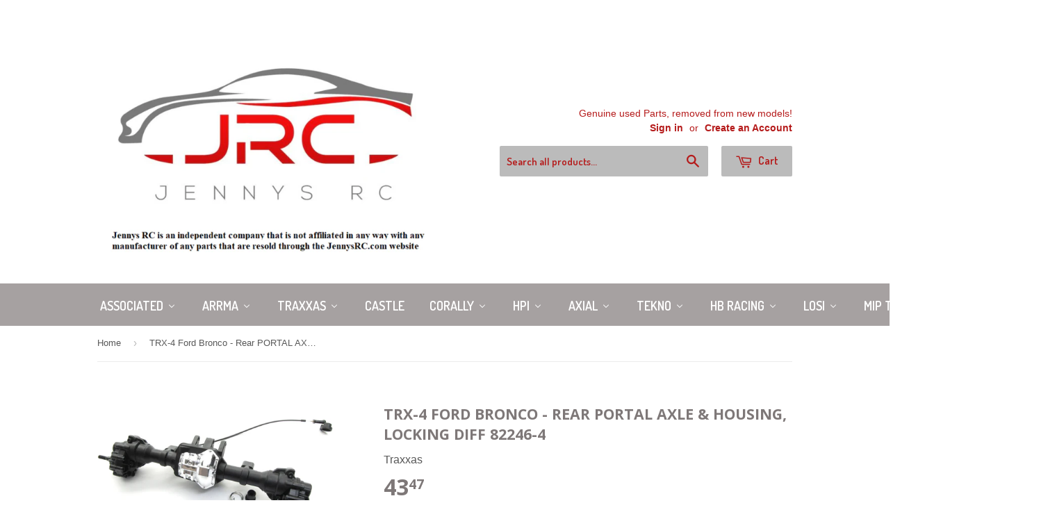

--- FILE ---
content_type: text/html; charset=utf-8
request_url: https://jennysrc.com/products/trx-4-ford-bronco-rear-portal-axle-housing-locking-diff-traxxas-82046-4
body_size: 47781
content:
<!doctype html>
<!--[if lt IE 7]><html class="no-js lt-ie9 lt-ie8 lt-ie7" lang="en"> <![endif]-->
<!--[if IE 7]><html class="no-js lt-ie9 lt-ie8" lang="en"> <![endif]-->
<!--[if IE 8]><html class="no-js lt-ie9" lang="en"> <![endif]-->
<!--[if IE 9 ]><html class="ie9 no-js"> <![endif]-->
<!--[if (gt IE 9)|!(IE)]><!--> <html class="no-touch no-js"> <!--<![endif]-->
<head>

  <!-- Basic page needs ================================================== -->
  <meta charset="utf-8">
  <meta http-equiv="X-UA-Compatible" content="IE=edge,chrome=1">

  
  <link rel="shortcut icon" href="//jennysrc.com/cdn/shop/t/2/assets/favicon.png?v=98374186039169785161478388891" type="image/png" />
  

  <!-- Title and description ================================================== -->
  <title>
  TRX-4 Ford Bronco - Rear PORTAL AXLE &amp; Housing, Locking Diff 82246-4 &ndash; Jennys RC LLC
  </title>

  
  <meta name="description" content="PRODUCT DESCRIPTION Factory Assembled, Complete &amp;amp; Ready to Use! Will come as pictured TERMS OF SALE GENERAL TERMS Part numbers in the listing are for reference, your order will come as pictured. Our RC products are removed from new models and will come enclosed in our own packaging. Because some parts may be remove">
  

  <!-- Product meta ================================================== -->
  
  <meta property="og:type" content="product">
  <meta property="og:title" content="TRX-4 Ford Bronco - Rear PORTAL AXLE &amp; Housing, Locking Diff 82246-4">
  <meta property="og:url" content="https://jennysrc.com/products/trx-4-ford-bronco-rear-portal-axle-housing-locking-diff-traxxas-82046-4">
  
  <meta property="og:image" content="http://jennysrc.com/cdn/shop/products/IMG_2414_grande.JPG?v=1520953250">
  <meta property="og:image:secure_url" content="https://jennysrc.com/cdn/shop/products/IMG_2414_grande.JPG?v=1520953250">
  
  <meta property="og:image" content="http://jennysrc.com/cdn/shop/products/IMG_2417_grande.JPG?v=1520953254">
  <meta property="og:image:secure_url" content="https://jennysrc.com/cdn/shop/products/IMG_2417_grande.JPG?v=1520953254">
  
  <meta property="og:price:amount" content="43.47">
  <meta property="og:price:currency" content="USD">


  <meta property="og:description" content="PRODUCT DESCRIPTION Factory Assembled, Complete &amp;amp; Ready to Use! Will come as pictured TERMS OF SALE GENERAL TERMS Part numbers in the listing are for reference, your order will come as pictured. Our RC products are removed from new models and will come enclosed in our own packaging. Because some parts may be remove">

  <meta property="og:site_name" content="Jennys RC LLC">

  

<meta name="twitter:card" content="summary">


  <meta name="twitter:card" content="product">
  <meta name="twitter:title" content="TRX-4 Ford Bronco - Rear PORTAL AXLE &amp; Housing, Locking Diff 82246-4">
  <meta name="twitter:description" content="PRODUCT DESCRIPTION Factory Assembled, Complete &amp;amp; Ready to Use! Will come as pictured TERMS OF SALE GENERAL TERMS Part numbers in the listing are for reference, your order will come as pictured. Our RC products are removed from new models and will come enclosed in our own packaging. Because some parts may be removed from new assembled models, minor markings or factory filled fluids may be present. If the screws are pictured, they are included. If not, they are most likely sold separately in our hardware set for that model. We guarantee parts will be new and functional upon arrival, but we cannot provide any warranty service after usage. The original manufacturers warranty will not be valid in most cases. SHIPPING TERMS We ship to all major countries as the mail system allows. Our US mailing is done with USPS,">
  <meta name="twitter:image" content="https://jennysrc.com/cdn/shop/products/IMG_2414_medium.JPG?v=1520953250">
  <meta name="twitter:image:width" content="240">
  <meta name="twitter:image:height" content="240">



  <!-- Helpers ================================================== -->
  <link rel="canonical" href="https://jennysrc.com/products/trx-4-ford-bronco-rear-portal-axle-housing-locking-diff-traxxas-82046-4">
  <meta name="viewport" content="width=device-width,initial-scale=1">

  
  <!-- Ajaxify Cart Plugin ================================================== -->
  <link href="//jennysrc.com/cdn/shop/t/2/assets/ajaxify.scss.css?v=101617718950719963771558376711" rel="stylesheet" type="text/css" media="all" />
  

  <!-- CSS ================================================== -->
  <link href="//jennysrc.com/cdn/shop/t/2/assets/timber.scss.css?v=121916402337537454851766794435" rel="stylesheet" type="text/css" media="all" />
  

  
    
    
    <link href="//fonts.googleapis.com/css?family=Open+Sans:700" rel="stylesheet" type="text/css" media="all" />
  


  
    
    
    <link href="//fonts.googleapis.com/css?family=Dosis:600" rel="stylesheet" type="text/css" media="all" />
  



  <!-- Header hook for plugins ================================================== -->
  
  <script>window.performance && window.performance.mark && window.performance.mark('shopify.content_for_header.start');</script><meta id="shopify-digital-wallet" name="shopify-digital-wallet" content="/10087342/digital_wallets/dialog">
<meta name="shopify-checkout-api-token" content="705d15bb8838f6780266eda20cc3c96f">
<meta id="in-context-paypal-metadata" data-shop-id="10087342" data-venmo-supported="false" data-environment="production" data-locale="en_US" data-paypal-v4="true" data-currency="USD">
<link rel="alternate" type="application/json+oembed" href="https://jennysrc.com/products/trx-4-ford-bronco-rear-portal-axle-housing-locking-diff-traxxas-82046-4.oembed">
<script async="async" src="/checkouts/internal/preloads.js?locale=en-US"></script>
<link rel="preconnect" href="https://shop.app" crossorigin="anonymous">
<script async="async" src="https://shop.app/checkouts/internal/preloads.js?locale=en-US&shop_id=10087342" crossorigin="anonymous"></script>
<script id="apple-pay-shop-capabilities" type="application/json">{"shopId":10087342,"countryCode":"US","currencyCode":"USD","merchantCapabilities":["supports3DS"],"merchantId":"gid:\/\/shopify\/Shop\/10087342","merchantName":"Jennys RC LLC","requiredBillingContactFields":["postalAddress","email","phone"],"requiredShippingContactFields":["postalAddress","email","phone"],"shippingType":"shipping","supportedNetworks":["visa","masterCard","amex","discover","elo","jcb"],"total":{"type":"pending","label":"Jennys RC LLC","amount":"1.00"},"shopifyPaymentsEnabled":true,"supportsSubscriptions":true}</script>
<script id="shopify-features" type="application/json">{"accessToken":"705d15bb8838f6780266eda20cc3c96f","betas":["rich-media-storefront-analytics"],"domain":"jennysrc.com","predictiveSearch":true,"shopId":10087342,"locale":"en"}</script>
<script>var Shopify = Shopify || {};
Shopify.shop = "jennys-rc-llc.myshopify.com";
Shopify.locale = "en";
Shopify.currency = {"active":"USD","rate":"1.0"};
Shopify.country = "US";
Shopify.theme = {"name":"supply","id":65961027,"schema_name":null,"schema_version":null,"theme_store_id":null,"role":"main"};
Shopify.theme.handle = "null";
Shopify.theme.style = {"id":null,"handle":null};
Shopify.cdnHost = "jennysrc.com/cdn";
Shopify.routes = Shopify.routes || {};
Shopify.routes.root = "/";</script>
<script type="module">!function(o){(o.Shopify=o.Shopify||{}).modules=!0}(window);</script>
<script>!function(o){function n(){var o=[];function n(){o.push(Array.prototype.slice.apply(arguments))}return n.q=o,n}var t=o.Shopify=o.Shopify||{};t.loadFeatures=n(),t.autoloadFeatures=n()}(window);</script>
<script>
  window.ShopifyPay = window.ShopifyPay || {};
  window.ShopifyPay.apiHost = "shop.app\/pay";
  window.ShopifyPay.redirectState = null;
</script>
<script id="shop-js-analytics" type="application/json">{"pageType":"product"}</script>
<script defer="defer" async type="module" src="//jennysrc.com/cdn/shopifycloud/shop-js/modules/v2/client.init-shop-cart-sync_BT-GjEfc.en.esm.js"></script>
<script defer="defer" async type="module" src="//jennysrc.com/cdn/shopifycloud/shop-js/modules/v2/chunk.common_D58fp_Oc.esm.js"></script>
<script defer="defer" async type="module" src="//jennysrc.com/cdn/shopifycloud/shop-js/modules/v2/chunk.modal_xMitdFEc.esm.js"></script>
<script type="module">
  await import("//jennysrc.com/cdn/shopifycloud/shop-js/modules/v2/client.init-shop-cart-sync_BT-GjEfc.en.esm.js");
await import("//jennysrc.com/cdn/shopifycloud/shop-js/modules/v2/chunk.common_D58fp_Oc.esm.js");
await import("//jennysrc.com/cdn/shopifycloud/shop-js/modules/v2/chunk.modal_xMitdFEc.esm.js");

  window.Shopify.SignInWithShop?.initShopCartSync?.({"fedCMEnabled":true,"windoidEnabled":true});

</script>
<script>
  window.Shopify = window.Shopify || {};
  if (!window.Shopify.featureAssets) window.Shopify.featureAssets = {};
  window.Shopify.featureAssets['shop-js'] = {"shop-cart-sync":["modules/v2/client.shop-cart-sync_DZOKe7Ll.en.esm.js","modules/v2/chunk.common_D58fp_Oc.esm.js","modules/v2/chunk.modal_xMitdFEc.esm.js"],"init-fed-cm":["modules/v2/client.init-fed-cm_B6oLuCjv.en.esm.js","modules/v2/chunk.common_D58fp_Oc.esm.js","modules/v2/chunk.modal_xMitdFEc.esm.js"],"shop-cash-offers":["modules/v2/client.shop-cash-offers_D2sdYoxE.en.esm.js","modules/v2/chunk.common_D58fp_Oc.esm.js","modules/v2/chunk.modal_xMitdFEc.esm.js"],"shop-login-button":["modules/v2/client.shop-login-button_QeVjl5Y3.en.esm.js","modules/v2/chunk.common_D58fp_Oc.esm.js","modules/v2/chunk.modal_xMitdFEc.esm.js"],"pay-button":["modules/v2/client.pay-button_DXTOsIq6.en.esm.js","modules/v2/chunk.common_D58fp_Oc.esm.js","modules/v2/chunk.modal_xMitdFEc.esm.js"],"shop-button":["modules/v2/client.shop-button_DQZHx9pm.en.esm.js","modules/v2/chunk.common_D58fp_Oc.esm.js","modules/v2/chunk.modal_xMitdFEc.esm.js"],"avatar":["modules/v2/client.avatar_BTnouDA3.en.esm.js"],"init-windoid":["modules/v2/client.init-windoid_CR1B-cfM.en.esm.js","modules/v2/chunk.common_D58fp_Oc.esm.js","modules/v2/chunk.modal_xMitdFEc.esm.js"],"init-shop-for-new-customer-accounts":["modules/v2/client.init-shop-for-new-customer-accounts_C_vY_xzh.en.esm.js","modules/v2/client.shop-login-button_QeVjl5Y3.en.esm.js","modules/v2/chunk.common_D58fp_Oc.esm.js","modules/v2/chunk.modal_xMitdFEc.esm.js"],"init-shop-email-lookup-coordinator":["modules/v2/client.init-shop-email-lookup-coordinator_BI7n9ZSv.en.esm.js","modules/v2/chunk.common_D58fp_Oc.esm.js","modules/v2/chunk.modal_xMitdFEc.esm.js"],"init-shop-cart-sync":["modules/v2/client.init-shop-cart-sync_BT-GjEfc.en.esm.js","modules/v2/chunk.common_D58fp_Oc.esm.js","modules/v2/chunk.modal_xMitdFEc.esm.js"],"shop-toast-manager":["modules/v2/client.shop-toast-manager_DiYdP3xc.en.esm.js","modules/v2/chunk.common_D58fp_Oc.esm.js","modules/v2/chunk.modal_xMitdFEc.esm.js"],"init-customer-accounts":["modules/v2/client.init-customer-accounts_D9ZNqS-Q.en.esm.js","modules/v2/client.shop-login-button_QeVjl5Y3.en.esm.js","modules/v2/chunk.common_D58fp_Oc.esm.js","modules/v2/chunk.modal_xMitdFEc.esm.js"],"init-customer-accounts-sign-up":["modules/v2/client.init-customer-accounts-sign-up_iGw4briv.en.esm.js","modules/v2/client.shop-login-button_QeVjl5Y3.en.esm.js","modules/v2/chunk.common_D58fp_Oc.esm.js","modules/v2/chunk.modal_xMitdFEc.esm.js"],"shop-follow-button":["modules/v2/client.shop-follow-button_CqMgW2wH.en.esm.js","modules/v2/chunk.common_D58fp_Oc.esm.js","modules/v2/chunk.modal_xMitdFEc.esm.js"],"checkout-modal":["modules/v2/client.checkout-modal_xHeaAweL.en.esm.js","modules/v2/chunk.common_D58fp_Oc.esm.js","modules/v2/chunk.modal_xMitdFEc.esm.js"],"shop-login":["modules/v2/client.shop-login_D91U-Q7h.en.esm.js","modules/v2/chunk.common_D58fp_Oc.esm.js","modules/v2/chunk.modal_xMitdFEc.esm.js"],"lead-capture":["modules/v2/client.lead-capture_BJmE1dJe.en.esm.js","modules/v2/chunk.common_D58fp_Oc.esm.js","modules/v2/chunk.modal_xMitdFEc.esm.js"],"payment-terms":["modules/v2/client.payment-terms_Ci9AEqFq.en.esm.js","modules/v2/chunk.common_D58fp_Oc.esm.js","modules/v2/chunk.modal_xMitdFEc.esm.js"]};
</script>
<script id="__st">var __st={"a":10087342,"offset":-18000,"reqid":"03d025ef-4965-4d6a-a3b1-eb691dc81e92-1769190969","pageurl":"jennysrc.com\/products\/trx-4-ford-bronco-rear-portal-axle-housing-locking-diff-traxxas-82046-4","u":"a05227d34640","p":"product","rtyp":"product","rid":513537048630};</script>
<script>window.ShopifyPaypalV4VisibilityTracking = true;</script>
<script id="captcha-bootstrap">!function(){'use strict';const t='contact',e='account',n='new_comment',o=[[t,t],['blogs',n],['comments',n],[t,'customer']],c=[[e,'customer_login'],[e,'guest_login'],[e,'recover_customer_password'],[e,'create_customer']],r=t=>t.map((([t,e])=>`form[action*='/${t}']:not([data-nocaptcha='true']) input[name='form_type'][value='${e}']`)).join(','),a=t=>()=>t?[...document.querySelectorAll(t)].map((t=>t.form)):[];function s(){const t=[...o],e=r(t);return a(e)}const i='password',u='form_key',d=['recaptcha-v3-token','g-recaptcha-response','h-captcha-response',i],f=()=>{try{return window.sessionStorage}catch{return}},m='__shopify_v',_=t=>t.elements[u];function p(t,e,n=!1){try{const o=window.sessionStorage,c=JSON.parse(o.getItem(e)),{data:r}=function(t){const{data:e,action:n}=t;return t[m]||n?{data:e,action:n}:{data:t,action:n}}(c);for(const[e,n]of Object.entries(r))t.elements[e]&&(t.elements[e].value=n);n&&o.removeItem(e)}catch(o){console.error('form repopulation failed',{error:o})}}const l='form_type',E='cptcha';function T(t){t.dataset[E]=!0}const w=window,h=w.document,L='Shopify',v='ce_forms',y='captcha';let A=!1;((t,e)=>{const n=(g='f06e6c50-85a8-45c8-87d0-21a2b65856fe',I='https://cdn.shopify.com/shopifycloud/storefront-forms-hcaptcha/ce_storefront_forms_captcha_hcaptcha.v1.5.2.iife.js',D={infoText:'Protected by hCaptcha',privacyText:'Privacy',termsText:'Terms'},(t,e,n)=>{const o=w[L][v],c=o.bindForm;if(c)return c(t,g,e,D).then(n);var r;o.q.push([[t,g,e,D],n]),r=I,A||(h.body.append(Object.assign(h.createElement('script'),{id:'captcha-provider',async:!0,src:r})),A=!0)});var g,I,D;w[L]=w[L]||{},w[L][v]=w[L][v]||{},w[L][v].q=[],w[L][y]=w[L][y]||{},w[L][y].protect=function(t,e){n(t,void 0,e),T(t)},Object.freeze(w[L][y]),function(t,e,n,w,h,L){const[v,y,A,g]=function(t,e,n){const i=e?o:[],u=t?c:[],d=[...i,...u],f=r(d),m=r(i),_=r(d.filter((([t,e])=>n.includes(e))));return[a(f),a(m),a(_),s()]}(w,h,L),I=t=>{const e=t.target;return e instanceof HTMLFormElement?e:e&&e.form},D=t=>v().includes(t);t.addEventListener('submit',(t=>{const e=I(t);if(!e)return;const n=D(e)&&!e.dataset.hcaptchaBound&&!e.dataset.recaptchaBound,o=_(e),c=g().includes(e)&&(!o||!o.value);(n||c)&&t.preventDefault(),c&&!n&&(function(t){try{if(!f())return;!function(t){const e=f();if(!e)return;const n=_(t);if(!n)return;const o=n.value;o&&e.removeItem(o)}(t);const e=Array.from(Array(32),(()=>Math.random().toString(36)[2])).join('');!function(t,e){_(t)||t.append(Object.assign(document.createElement('input'),{type:'hidden',name:u})),t.elements[u].value=e}(t,e),function(t,e){const n=f();if(!n)return;const o=[...t.querySelectorAll(`input[type='${i}']`)].map((({name:t})=>t)),c=[...d,...o],r={};for(const[a,s]of new FormData(t).entries())c.includes(a)||(r[a]=s);n.setItem(e,JSON.stringify({[m]:1,action:t.action,data:r}))}(t,e)}catch(e){console.error('failed to persist form',e)}}(e),e.submit())}));const S=(t,e)=>{t&&!t.dataset[E]&&(n(t,e.some((e=>e===t))),T(t))};for(const o of['focusin','change'])t.addEventListener(o,(t=>{const e=I(t);D(e)&&S(e,y())}));const B=e.get('form_key'),M=e.get(l),P=B&&M;t.addEventListener('DOMContentLoaded',(()=>{const t=y();if(P)for(const e of t)e.elements[l].value===M&&p(e,B);[...new Set([...A(),...v().filter((t=>'true'===t.dataset.shopifyCaptcha))])].forEach((e=>S(e,t)))}))}(h,new URLSearchParams(w.location.search),n,t,e,['guest_login'])})(!0,!0)}();</script>
<script integrity="sha256-4kQ18oKyAcykRKYeNunJcIwy7WH5gtpwJnB7kiuLZ1E=" data-source-attribution="shopify.loadfeatures" defer="defer" src="//jennysrc.com/cdn/shopifycloud/storefront/assets/storefront/load_feature-a0a9edcb.js" crossorigin="anonymous"></script>
<script crossorigin="anonymous" defer="defer" src="//jennysrc.com/cdn/shopifycloud/storefront/assets/shopify_pay/storefront-65b4c6d7.js?v=20250812"></script>
<script data-source-attribution="shopify.dynamic_checkout.dynamic.init">var Shopify=Shopify||{};Shopify.PaymentButton=Shopify.PaymentButton||{isStorefrontPortableWallets:!0,init:function(){window.Shopify.PaymentButton.init=function(){};var t=document.createElement("script");t.src="https://jennysrc.com/cdn/shopifycloud/portable-wallets/latest/portable-wallets.en.js",t.type="module",document.head.appendChild(t)}};
</script>
<script data-source-attribution="shopify.dynamic_checkout.buyer_consent">
  function portableWalletsHideBuyerConsent(e){var t=document.getElementById("shopify-buyer-consent"),n=document.getElementById("shopify-subscription-policy-button");t&&n&&(t.classList.add("hidden"),t.setAttribute("aria-hidden","true"),n.removeEventListener("click",e))}function portableWalletsShowBuyerConsent(e){var t=document.getElementById("shopify-buyer-consent"),n=document.getElementById("shopify-subscription-policy-button");t&&n&&(t.classList.remove("hidden"),t.removeAttribute("aria-hidden"),n.addEventListener("click",e))}window.Shopify?.PaymentButton&&(window.Shopify.PaymentButton.hideBuyerConsent=portableWalletsHideBuyerConsent,window.Shopify.PaymentButton.showBuyerConsent=portableWalletsShowBuyerConsent);
</script>
<script data-source-attribution="shopify.dynamic_checkout.cart.bootstrap">document.addEventListener("DOMContentLoaded",(function(){function t(){return document.querySelector("shopify-accelerated-checkout-cart, shopify-accelerated-checkout")}if(t())Shopify.PaymentButton.init();else{new MutationObserver((function(e,n){t()&&(Shopify.PaymentButton.init(),n.disconnect())})).observe(document.body,{childList:!0,subtree:!0})}}));
</script>
<link id="shopify-accelerated-checkout-styles" rel="stylesheet" media="screen" href="https://jennysrc.com/cdn/shopifycloud/portable-wallets/latest/accelerated-checkout-backwards-compat.css" crossorigin="anonymous">
<style id="shopify-accelerated-checkout-cart">
        #shopify-buyer-consent {
  margin-top: 1em;
  display: inline-block;
  width: 100%;
}

#shopify-buyer-consent.hidden {
  display: none;
}

#shopify-subscription-policy-button {
  background: none;
  border: none;
  padding: 0;
  text-decoration: underline;
  font-size: inherit;
  cursor: pointer;
}

#shopify-subscription-policy-button::before {
  box-shadow: none;
}

      </style>

<script>window.performance && window.performance.mark && window.performance.mark('shopify.content_for_header.end');</script>

  

<!--[if lt IE 9]>
<script src="//cdnjs.cloudflare.com/ajax/libs/html5shiv/3.7.2/html5shiv.min.js" type="text/javascript"></script>
<script src="//jennysrc.com/cdn/shop/t/2/assets/respond.min.js?v=52248677837542619231443555385" type="text/javascript"></script>
<link href="//jennysrc.com/cdn/shop/t/2/assets/respond-proxy.html" id="respond-proxy" rel="respond-proxy" />
<link href="//jennysrc.com/search?q=35ce1d0c16c9a42325f2e32f02d65bf7" id="respond-redirect" rel="respond-redirect" />
<script src="//jennysrc.com/search?q=35ce1d0c16c9a42325f2e32f02d65bf7" type="text/javascript"></script>
<![endif]-->
<!--[if (lte IE 9) ]><script src="//jennysrc.com/cdn/shop/t/2/assets/match-media.min.js?v=159635276924582161481443555384" type="text/javascript"></script><![endif]-->


  
  

  <script src="//ajax.googleapis.com/ajax/libs/jquery/1.11.0/jquery.min.js" type="text/javascript"></script>
  <script src="//jennysrc.com/cdn/shop/t/2/assets/modernizr.min.js?v=26620055551102246001443555384" type="text/javascript"></script>

<!-- BEGIN app block: shopify://apps/buddha-mega-menu-navigation/blocks/megamenu/dbb4ce56-bf86-4830-9b3d-16efbef51c6f -->
<script>
        var productImageAndPrice = [],
            collectionImages = [],
            articleImages = [],
            mmLivIcons = false,
            mmFlipClock = false,
            mmFixesUseJquery = false,
            mmNumMMI = 12,
            mmSchemaTranslation = {},
            mmMenuStrings =  {"menuStrings":{"default":{"ASSOCIATED":"ASSOCIATED","RC10B7D Team Kit":"RC10B7D Team Kit","ARRMA":"ARRMA","GROM":"GROM","Granite Grom":"Granite Grom","Mojave Grom":"Mojave Grom","Nascar Grom":"Nascar Grom","Quake Grom":"Quake Grom","Typhon Grom":"Typhon Grom","Truck":"Truck","3s":"3s","Big Rock 3s":"Big Rock 3s","Big Rock 223s":"Big Rock 223s","Fury 2wd ":"Fury 2wd ","Granite 3s":"Granite 3s","Granite 223s":"Granite 223s","Quake 223s":"Quake 223s","Vorteks 3s":"Vorteks 3s","Vorteks 223s V4":"Vorteks 223s V4","4s":"4s","Kraton 4s V2":"Kraton 4s V2","Outcast 4s V2":"Outcast 4s V2","6s":"6s","Big Rock 6s":"Big Rock 6s","Kraton 6s V5":"Kraton 6s V5","Kraton 6s V6":"Kraton 6s V6","Kraton 6s EXB v6":"Kraton 6s EXB v6","Notorious 6s V5":"Notorious 6s V5","Notorious 6s V6":"Notorious 6s V6","Outcast 6s EB":"Outcast 6s EB","8s":"8s","Kraton 8s":"Kraton 8s","Kraton 8s EXB V2":"Kraton 8s EXB V2","Outcast 8s":"Outcast 8s","Outcast 8s EXB":"Outcast 8s EXB","Outcast 8s EXB V2":"Outcast 8s EXB V2","Mega":"Mega","Short Course":"Short Course","Mojave 4s":"Mojave 4s","Mojave 6s V2":"Mojave 6s V2","Senton 3s":"Senton 3s","Senton 223 v4":"Senton 223 v4","Fury 2wd":"Fury 2wd","Buggy":"Buggy","Fireteam 6S BLX":"Fireteam 6S BLX","Typhon 3s":"Typhon 3s","Typhon 4x4 223s":"Typhon 4x4 223s","Typhon 6s V5":"Typhon 6s V5","Typhon TLR (6s)":"Typhon TLR (6s)","All Road":"All Road","Felony 6s":"Felony 6s","Infraction 3s":"Infraction 3s","Infraction 6s V2":"Infraction 6s V2","Limitless  v2":"Limitless  v2","Limitless 8s 120":"Limitless 8s 120","Vendetta 3s":"Vendetta 3s","TRAXXAS":"TRAXXAS","Off-road":"Off-road","2wd":"2wd","Bandit VXL":"Bandit VXL","Bigfoot (2wd)":"Bigfoot (2wd)","Rustler VXL Pro":"Rustler VXL Pro","Rustler 2wd BL-2s":"Rustler 2wd BL-2s","Bigfoot BL-2s":"Bigfoot BL-2s","Slash 2wd (58276-74)":"Slash 2wd (58276-74)","Slash Modified/Late Model":"Slash Modified/Late Model","2s":"2s","1/16 E-Revo":"1/16 E-Revo","1/16 Summit":"1/16 Summit","Jato 4x4 BL-2S":"Jato 4x4 BL-2S","Mini-Maxx BL-2S":"Mini-Maxx BL-2S","Mini Slash BL-2S":"Mini Slash BL-2S","Rustler 4x4 BL-2s":"Rustler 4x4 BL-2s","Slash 4x4 BL-2s":"Slash 4x4 BL-2s","Stampede 4x4 BL-2s":"Stampede 4x4 BL-2s","Hoss":"Hoss","Mini-Rally (VXL)":"Mini-Rally (VXL)","Mini-XRT (VXL)":"Mini-XRT (VXL)","Raptor R":"Raptor R","Rustler 4x4 Ultimate":"Rustler 4x4 Ultimate","Rustler 4x4 VXL":"Rustler 4x4 VXL","Slash 4x4 Ultimate":"Slash 4x4 Ultimate","Slash 4x4 VXL":"Slash 4x4 VXL","Stampede 4x4 VXL (new Hoss)":"Stampede 4x4 VXL (new Hoss)","Stampede 4x4 VXL":"Stampede 4x4 VXL","Maxx-W 4s":"Maxx-W 4s","1/10 Maxx Ultimate":"1/10 Maxx Ultimate","Jato 4x4 VXL":"Jato 4x4 VXL","Raptor R 4x4 Ult":"Raptor R 4x4 Ult","Summit":"Summit","Maxx Slash":"Maxx Slash","E-Revo 2.0 VXL":"E-Revo 2.0 VXL","Sledge":"Sledge","Unlimited Desert Racer (UDR)":"Unlimited Desert Racer (UDR)","Pro Scale Sand Car":"Pro Scale Sand Car","X-Maxx":"X-Maxx","X-Monster":"X-Monster","X-Maxx Ultimate":"X-Maxx Ultimate","XRT":"XRT","XRT Ultimate":"XRT Ultimate","On-Road":"On-Road","33 Hotrod Coupe":"33 Hotrod Coupe","35 Hotrod Truck":"35 Hotrod Truck","Corvette Stingray":"Corvette Stingray","Drag Mustang":"Drag Mustang","Drag Slash":"Drag Slash","Fiesta 4x4 VXL":"Fiesta 4x4 VXL","Fiesta 4x4 BL-2s":"Fiesta 4x4 BL-2s","GR Supra GT4":"GR Supra GT4"," XO-1 Supercar":" XO-1 Supercar","Crawler":"Crawler","TRX-4M":"TRX-4M","TRX-4M Bronco":"TRX-4M Bronco","TRX-4M Defender":"TRX-4M Defender","TRX-4M K-10":"TRX-4M K-10","TRX-4M F-150":"TRX-4M F-150","TRX-4MT K10":"TRX-4MT K10","TRX-4MT F-150":"TRX-4MT F-150","TRX-4":"TRX-4","TRX-4 2021 Bronco":"TRX-4 2021 Bronco","TRX-4 1972 K5 Blazer ":"TRX-4 1972 K5 Blazer ","TRX-4 1979 Bronco":"TRX-4 1979 Bronco","TRX-4 1979  Blazer ":"TRX-4 1979  Blazer ","TRX-4 Chevy K10":"TRX-4 Chevy K10","TRX-4 Defender":"TRX-4 Defender","TRX-4 F-150 Ranger ":"TRX-4 F-150 Ranger ","TRX-4 Nissan Pathfinder":"TRX-4 Nissan Pathfinder","TRX-4 Sport High Trail":"TRX-4 Sport High Trail","TRX-4 Sport/Traxx":"TRX-4 Sport/Traxx","TRX-6":"TRX-6","TRX-6x6 Mercedes-Benz":"TRX-6x6 Mercedes-Benz","TRX-6x6 Flatbed Hauler":"TRX-6x6 Flatbed Hauler","Electric Boat":"Electric Boat","M41 Widebody":"M41 Widebody","Spartan ":"Spartan ","Spartan SR":"Spartan SR","Disruptor 4s ":"Disruptor 4s ","Gas Car":"Gas Car","TRX Gas Engines":"TRX Gas Engines","Jato 3.3":"Jato 3.3","Nitro Revo 3.3":"Nitro Revo 3.3","Nitro Slash 3.3":"Nitro Slash 3.3","Slayer Pro 4x4 3.3":"Slayer Pro 4x4 3.3","T-Maxx 3.3":"T-Maxx 3.3","Nitro Rustler 2.5":"Nitro Rustler 2.5","T-Maxx Classic 2.5":"T-Maxx Classic 2.5","CASTLE":"CASTLE","CORALLY":"CORALLY","4s Cars":"4s Cars","Kagama 4s":"Kagama 4s","Syncro-4":"Syncro-4","Sketer 4s (discontinued)":"Sketer 4s (discontinued)","Spark 6s 2023":"Spark 6s 2023","Asuga XLR 2023":"Asuga XLR 2023","Jambo 2021":"Jambo 2021","Kagama 2023":"Kagama 2023","Kronos XTR":"Kronos XTR","Punisher 2021":"Punisher 2021","Shogun/Muraco":"Shogun/Muraco","HPI":"HPI","Savages":"Savages","Savage XS":"Savage XS","Savage X FLUX V2":"Savage X FLUX V2","Savage XL Flux ":"Savage XL Flux ","Savage XL FLUX V2":"Savage XL FLUX V2","Savage X F4.6":"Savage X F4.6","Savage X 4.6 GT-6":"Savage X 4.6 GT-6","Savage XL 5.9 GTXL-6":"Savage XL 5.9 GTXL-6","BAJA 5B SBK GAS":"BAJA 5B SBK GAS","HPI Trophy Buggy Flux":"HPI Trophy Buggy Flux","HPI Trophy Truggy Flux ":"HPI Trophy Truggy Flux ","HPI Vorza HP ":"HPI Vorza HP ","AXIAL":"AXIAL","SCX-10 Jeep Cj-7":"SCX-10 Jeep Cj-7","SCX6 Honcho/Wrangler":"SCX6 Honcho/Wrangler","RBX10                Ryft":"RBX10                Ryft","SMT10  Gravedigger":"SMT10  Gravedigger","TEKNO":"TEKNO","MT410 2.0  Monster Truck":"MT410 2.0  Monster Truck","SCT410 2.0      Short Course":"SCT410 2.0      Short Course","NB48 2.1 Nitro":"NB48 2.1 Nitro","NB48 2.2 Nitro Buggy":"NB48 2.2 Nitro Buggy","EB48 2.1 Electric":"EB48 2.1 Electric","EB48 2.2 Electric":"EB48 2.2 Electric","ET48 2.0 Truggy":"ET48 2.0 Truggy","ET48 2.2 Truggy":"ET48 2.2 Truggy","NT48 2.0 Truggy":"NT48 2.0 Truggy","NT48 2.2 Truggy":"NT48 2.2 Truggy","HB RACING":"HB RACING","D8 World Spec":"D8 World Spec","E8 World Spec":"E8 World Spec","D819rs Buggy":"D819rs Buggy","E819rs Buggy ":"E819rs Buggy ","D8T EVO3":"D8T EVO3","E8T EVO3":"E8T EVO3","HB D2 2WD Buggy":"HB D2 2WD Buggy","LOSI":"LOSI","8ight-X/E 2.0 Buggy":"8ight-X/E 2.0 Buggy","8IGHT-X Super Lasernut":"8IGHT-X Super Lasernut","Lasernut U4":"Lasernut U4","Tenacity Pro":"Tenacity Pro","Promoto MX":"Promoto MX","DBXL-E 2.0":"DBXL-E 2.0","LMT Diggers 2.0":"LMT Diggers 2.0","LMT Diggers":"LMT Diggers","LMT Hog & King":"LMT Hog & King","Sprint 22s":"Sprint 22s","MIP Tools":"MIP Tools","GEN 2 Kits":"GEN 2 Kits","GEN 2 Sets":"GEN 2 Sets","GEN 2 Drivers & Speed Tips":"GEN 2 Drivers & Speed Tips","GEN 2 Nut Divers & Wrenches":"GEN 2 Nut Divers & Wrenches","Other MFRs":"Other MFRs","CEN":"CEN","Colossus":"Colossus","Hobao":"Hobao","Hyper SS Nitro Buggy":"Hyper SS Nitro Buggy","Hyper SSTe Truggy":"Hyper SSTe Truggy","Hyper TT 2.0":"Hyper TT 2.0","Redcat":"Redcat","Kaiju":"Kaiju","Kaiju EXT":"Kaiju EXT","Kyosho":"Kyosho","Inferno MP10":"Inferno MP10","Inferno MP10e":"Inferno MP10e","USA-1 Nitro":"USA-1 Nitro","USA-1 VE":"USA-1 VE","Mugen":"Mugen","MBX8R (E2027)":"MBX8R (E2027)","MBX8R ECO (E2028)":"MBX8R ECO (E2028)","Castle":"Castle"}},"additional":{"default":{}}} ,
            mmShopLocale = "en",
            mmShopLocaleCollectionsRoute = "/collections",
            mmSchemaDesignJSON = [{"action":"menu-select","value":"main-menu"},{"action":"design","setting":"font_size","value":"17px"},{"action":"design","setting":"font_family","value":"Default"},{"action":"design","setting":"link_hover_color","value":"#0da19a"},{"action":"design","setting":"background_hover_color","value":"#f9f9f9"},{"action":"design","setting":"background_color","value":"#ffffff"},{"action":"design","setting":"price_color","value":"#0da19a"},{"action":"design","setting":"button_text_hover_color","value":"#ffffff"},{"action":"design","setting":"button_text_color","value":"#ffffff"},{"action":"design","setting":"button_background_hover_color","value":"#0d8781"},{"action":"design","setting":"button_background_color","value":"#0da19a"},{"action":"design","setting":"addtocart_text_color","value":"#333333"},{"action":"design","setting":"addtocart_background_color","value":"#ffffff"},{"action":"design","setting":"addtocart_text_hover_color","value":"#ffffff"},{"action":"design","setting":"addtocart_background_hover_color","value":"#0da19a"},{"action":"design","setting":"countdown_color","value":"#ffffff"},{"action":"design","setting":"countdown_background_color","value":"#333333"},{"action":"design","setting":"vertical_font_family","value":"Default"},{"action":"design","setting":"vertical_font_size","value":"13px"},{"action":"design","setting":"vertical_text_color","value":"#ffffff"},{"action":"design","setting":"vertical_link_hover_color","value":"#ffffff"},{"action":"design","setting":"vertical_price_color","value":"#ffffff"},{"action":"design","setting":"vertical_button_text_color","value":"#ffffff"},{"action":"design","setting":"vertical_addtocart_text_color","value":"#ffffff"},{"action":"design","setting":"vertical_countdown_color","value":"#ffffff"},{"action":"design","setting":"vertical_countdown_background_color","value":"#333333"},{"action":"design","setting":"vertical_background_color","value":"#9c766e"},{"action":"design","setting":"vertical_addtocart_background_color","value":"#5d4a46"},{"action":"design","setting":"vertical_button_background_color","value":"#565656"},{"action":"design","setting":"text_color","value":"#f20909"}],
            mmDomChangeSkipUl = ",.flex-direction-nav",
            buddhaMegaMenuShop = "jennys-rc-llc.myshopify.com",
            mmWireframeCompression = "0",
            mmExtensionAssetUrl = "https://cdn.shopify.com/extensions/019abe06-4a3f-7763-88da-170e1b54169b/mega-menu-151/assets/";var bestSellersHTML = '';var newestProductsHTML = '';/* get link lists api */
        var linkLists={"main-menu" : {"title":"Main Menu", "items":["/collections/clearance-items","http://jennysrc.com/search?type=product&amp;q=Arrma","http://jennysrc.com/search?type=product&amp;q=traxxas","http://jennysrc.com/search?type=product&amp;q=axial","http://jennysrc.com/search?type=product&amp;q=team-corally","http://jennysrc.com/search?type=product&amp;q=redcat","http://jennysrc.com/search?type=product&amp;q=hb","http://jennysrc.com/search?type=product&amp;q=HPI","http://jennysrc.com/search?type=product&amp;q=Kyosho","http://jennysrc.com/search?type=product&amp;q=mugen","https://jennysrc.com/search?type=product&amp;q=HoBao","http://jennysrc.com/search?type=product&amp;q=cen","/collections/losi-tenacity-pro-los03027",]},"footer" : {"title":"Footer", "items":["/pages/about-us","/pages/whats-new","/blogs/news","/collections/jrc-merch",]},"traxxas" : {"title":"TRA", "items":["/collections/1-16-e-revo-vxl-71074-1","/collections/16th-summit-brushed-72054-5","/collections/33-hotrod-coupe-93044-4","/collections/35-hotrod-truck-93034-4","/collections/ford-gt-4tec-2-0","/collections/bandit-vxl-24076-3","/collections/traxxas-bigfoot-2wd-36084-1","/collections/drag-slash-94076-4","/collections/e-revo-2-0-vxl-86086-4","/collections/ford-fiesta-st-rally-1-10-74054-6","/collections/hoss-90076-4","/collections/jato-3-3-55077-1","/collections/traxxas-revo-3-3-53097-4","/collections/nitro-rustler-2-5-44096-3","/collections/nitro-slash-3-3-44054-1","/collections/rustler-vxl-37076-3","/collections/rustler-4x4-vxl-tra67076-4","/collections/slash-4x4-vxl-68386-4","/collections/slash-4x4-ultimate-68077-4","/collections/slash-modified-104354-74","/collections/slayer-pro-4x4-3-3-59076-3","/collections/traxxas-stampede-4x4-vxl-67086-4","/collections/traxxas-summit-56076-4","/collections/16th-summit-brushed-72054-5","/collections/traxxas-t-maxx-3-3-49077-4","/collections/t-maxx-classic-49104-1","/collections/trx-4-blazer","/collections/trx-4-k5-blazer","/collections/trx-4-bronco","/collections/trx-4-defender","/collections/trx-4-trax-82034-4","/collections/traxxas-trx-6x6-mercedes-benz-88096-4","/collections/traxxas-trx-6x6-flatbed-hauler-88086-4","/collections/unlimited-desert-racer-udr-85076-4","/collections/traxxas-x-maxx-74076","/collections/traxxas-xo-1-supercar-64077-4",]},"mugen" : {"title":"MUGEN", "items":["/collections/mugen-mbx8-worlds-edition-e2025","/collections/mugen-mbx8-eco-team-edition-e2026","/collections/mugen-mbxr-e2027","/collections/mugen-mbx8r-eco-e2028",]},"axial" : {"title":"AXIAL", "items":["/collections/smt10-grave-digger",]},"hpi" : {"title":"HPI", "items":["/collections/savage-x-4-6-gt-6-160100","/collections/savage-x-flux-v2-160101","/collections/savage-x-f4-6-109083","/collections/savage-xl-flux-112609","/collections/trophy-buggy-flux-107016","/collections/trophy-truggy-flux-107018","/collections/vorza-hp-101851",]},"cen" : {"title":"CEN", "items":["/collections/cen-colossus-9519",]},"kyosho" : {"title":"KYOSHO", "items":["/collections/funny-car-6907","/collections/mp10","/collections/inferno-mp10e-kyo34110","/collections/kyosho-usa-1-nitro-kyo33155","/collections/kyosho-usa-1-ve-kyo34257",]},"arrma" : {"title":"Arrma", "items":["/collections/kraton-8s","/collections/outcast-8s","/collections/arrma-kraton-8s-exb-ara5208","/collections/outcast-8s-exb-ara5210","/collections/arrma-kraton-exb","/collections/arrma-kraton-6s-blx-ara8608v5","/collections/arrma-notorious-6s-blx-ara8611v5","/collections/felony","/collections/fireteam-6s-blx-ara7618","/collections/arrma-infraction-ara109001","/collections/arrma-outcast-6s-exb-ara8710","/collections/arrma-talion-6s-blx-extreme-bash-ara8707","/collections/arrma-typhon-tlr-ara8306","/collections/typhon-6s","/collections/arrma-mojave-6s-blx-v2-ara7604v2","/collections/arrma-mojave-exb-ara7204","/collections/arrma-limitless-ara7116v2","/collections/arrma-big-rock-crew-cab-3s-ar102711","/collections/arrma-senton-3s-blx-ar102668","/collections/arrma-granite-3s-blx-ar102666","/collections/arrma-typhon-4x4-3s-blx-ar102696","/collections/arrma-vortecks-4x4-3s-ara4305v3","/collections/kraton-4s-v2-ara4408v2","/collections/arrma-vendetta-4x4-3s-blx-ara4315v3",]},"hb" : {"title":"HB", "items":["/collections/hb-d819-buggy-hbs204450","/collections/hb-racing-e819rs-204645","/collections/hb-racing-d8tevo3-truggy-204576","/collections/hb-racing-e8tevo3-truggy-204575",]},"redcat" : {"title":"REDCAT", "items":["/collections/redcat","/collections/redcat-scout-ii-axe","/collections/kaiju-ext",]},"corally" : {"title":"CORALLY", "items":["/collections/corally-jambo-2021-c-00166","/collections/corally-kronos-2021-c-00172","/collections/corally-kronos-xtr-c-00173","/collections/corally-muraco-2021-c-00176","/collections/corally-punisher-c-00171","/collections/corally-python-c-00181","/collections/corally-python-c-00182","/collections/corally-shogun-2021-c-00177","/collections/corally-spark-xb-6s-c-00285",]},"losi" : {"title":"LOSI", "items":["/collections/losi-tenacity-pro-los03027","/collections/losi-dbxl-e-los05020v2","/collections/lmt-4wd-grave-digger-los04021t1","/collections/lmt-4wd-bog-hog-king-sling-los04024",]},"hobao" : {"title":"HoBao", "items":["/collections/hyper-ss-buggy-rtr-ofn14355","/collections/hyper-truggy-electric",]},"merchandise" : {"title":"Merchandise", "items":["/collections/jrc-merch",]},"customer-account-main-menu" : {"title":"Customer account main menu", "items":["/","https://shopify.com/10087342/account/orders?locale=en&amp;region_country=US",]},};/*ENDPARSE*/

        

        /* set product prices *//* get the collection images *//* get the article images *//* customer fixes */
        var mmCustomerFixesBeforeInit = function(){ disableThemeScript=true; customMenuUls="#accessibleNav"; }; var mmCustomerFixesBefore = function(){ if (tempMenuObject.u.matches("#accessibleNav")) { tempMenuObject.forceMenu = true; tempMenuObject.skipCheck=true; tempMenuObject.liClasses = ""; tempMenuObject.aClasses = ""; tempMenuObject.liItems = tempMenuObject.u.children; }}; var mmThemeFixesBeforeInit = function(){ mmHorizontalMenus = "#SiteNav"; mmVerticalMenus = "#MobileNav"; var timberInit = function(){ if(typeof timber != "undefined"){ timber.responsiveNav = function() {}; timber.alignMenu = function() {}; } }; var timberInit2 = function(){ setTimeout(timberInit, 400); }; window.addEventListener("resize", timberInit); document.addEventListener("DOMContentLoaded", timberInit); document.addEventListener("DOMContentLoaded", timberInit2); timberInit(); /** add to cart popup icon notify counter increase */ window.mmAddToCartPopupCallback = function(){ var cartIcon = document.querySelector(".cart-badge--desktop"); if (cartIcon) { cartIcon.innerHTML = parseInt(cartIcon.innerHTML) + 1; if (cartIcon.classList.contains("hidden-count")) { cartIcon.classList.remove("hidden-count"); } } cartIcon = document.querySelector("#mobileNavBar .cart-count"); if (cartIcon) { cartIcon.innerHTML = parseInt(cartIcon.innerHTML) + 1; if (cartIcon.classList.contains("hidden-count")) { cartIcon.classList.remove("hidden-count"); } } } }; var mmThemeFixesBefore = function(){ if(typeof timber != "undefined"){ timber.alignMenu = function () {}; } }; var mmThemeFixesAfter = function(){ verticalMenuMaxWidth = 768; /* user request 45984 */ mmAddStyle(" ul > li.buddha-menu-item { z-index: 10000 !important; } ul > li.buddha-menu-item:hover { z-index: 10001 !important; } ul > li.buddha-menu-item.mega-hover { z-index: 10001 !important; } #MobileNav .buddha-menu-item {display: block !important; } ", "themeScript"); }; 
        

        var mmWireframe = {"html" : "<li role=\"none\" class=\"buddha-menu-item\" itemId=\"sg9Du\"  ><a data-href=\"/\" href=\"/\" aria-label=\"ASSOCIATED\" data-no-instant=\"\" onclick=\"mmGoToPage(this, event); return false;\" role=\"menuitem\"  ><span class=\"mm-title\">ASSOCIATED</span><i class=\"mm-arrow mm-angle-down\" aria-hidden=\"true\"></i><span class=\"toggle-menu-btn\" style=\"display:none;\" title=\"Toggle menu\" onclick=\"return toggleSubmenu(this)\"><span class=\"mm-arrow-icon\"><span class=\"bar-one\"></span><span class=\"bar-two\"></span></span></span></a><ul class=\"mm-submenu tree  small mm-last-level\" role=\"menu\"><li data-href=\"/collections/team-associated-rc10b7d-buggy-90042\" href=\"/collections/team-associated-rc10b7d-buggy-90042\" aria-label=\"RC10B7D Team Kit\" data-no-instant=\"\" onclick=\"mmGoToPage(this, event); return false;\" role=\"menuitem\"  ><a data-href=\"/collections/team-associated-rc10b7d-buggy-90042\" href=\"/collections/team-associated-rc10b7d-buggy-90042\" aria-label=\"RC10B7D Team Kit\" data-no-instant=\"\" onclick=\"mmGoToPage(this, event); return false;\" role=\"menuitem\"  ><span class=\"mm-title\">RC10B7D Team Kit</span></a></li></ul></li><li role=\"none\" class=\"buddha-menu-item\" itemId=\"mE716\"  ><a data-href=\"http://jennysrc.com/search?type=product&q=Arrma\" href=\"http://jennysrc.com/search?type=product&q=Arrma\" aria-label=\"ARRMA\" data-no-instant=\"\" onclick=\"mmGoToPage(this, event); return false;\" role=\"menuitem\"  ><span class=\"mm-title\">ARRMA</span><i class=\"mm-arrow mm-angle-down\" aria-hidden=\"true\"></i><span class=\"toggle-menu-btn\" style=\"display:none;\" title=\"Toggle menu\" onclick=\"return toggleSubmenu(this)\"><span class=\"mm-arrow-icon\"><span class=\"bar-one\"></span><span class=\"bar-two\"></span></span></span></a><ul class=\"mm-submenu tree  small \" role=\"menu\"><li data-href=\"/\" href=\"/\" aria-label=\"GROM\" data-no-instant=\"\" onclick=\"mmGoToPage(this, event); return false;\" role=\"menuitem\"  ><a data-href=\"/\" href=\"/\" aria-label=\"GROM\" data-no-instant=\"\" onclick=\"mmGoToPage(this, event); return false;\" role=\"menuitem\"  ><span class=\"mm-title\">GROM</span><i class=\"mm-arrow mm-angle-down\" aria-hidden=\"true\"></i><span class=\"toggle-menu-btn\" style=\"display:none;\" title=\"Toggle menu\" onclick=\"return toggleSubmenu(this)\"><span class=\"mm-arrow-icon\"><span class=\"bar-one\"></span><span class=\"bar-two\"></span></span></span></a><ul class=\"mm-submenu tree  small mm-last-level\" role=\"menu\"><li data-href=\"/collections/arrma-granite-grom-ara2102\" href=\"/collections/arrma-granite-grom-ara2102\" aria-label=\"Granite Grom\" data-no-instant=\"\" onclick=\"mmGoToPage(this, event); return false;\" role=\"menuitem\"  ><a data-href=\"/collections/arrma-granite-grom-ara2102\" href=\"/collections/arrma-granite-grom-ara2102\" aria-label=\"Granite Grom\" data-no-instant=\"\" onclick=\"mmGoToPage(this, event); return false;\" role=\"menuitem\"  ><span class=\"mm-title\">Granite Grom</span></a></li><li data-href=\"/collections/arrma-mojave-grom-ara2104\" href=\"/collections/arrma-mojave-grom-ara2104\" aria-label=\"Mojave Grom\" data-no-instant=\"\" onclick=\"mmGoToPage(this, event); return false;\" role=\"menuitem\"  ><a data-href=\"/collections/arrma-mojave-grom-ara2104\" href=\"/collections/arrma-mojave-grom-ara2104\" aria-label=\"Mojave Grom\" data-no-instant=\"\" onclick=\"mmGoToPage(this, event); return false;\" role=\"menuitem\"  ><span class=\"mm-title\">Mojave Grom</span></a></li><li data-href=\"/collections/losi-nascar-grom-los1122409\" href=\"/collections/losi-nascar-grom-los1122409\" aria-label=\"Nascar Grom\" data-no-instant=\"\" onclick=\"mmGoToPage(this, event); return false;\" role=\"menuitem\"  ><a data-href=\"/collections/losi-nascar-grom-los1122409\" href=\"/collections/losi-nascar-grom-los1122409\" aria-label=\"Nascar Grom\" data-no-instant=\"\" onclick=\"mmGoToPage(this, event); return false;\" role=\"menuitem\"  ><span class=\"mm-title\">Nascar Grom</span></a></li><li data-href=\"/collections/arrma-quake-grom-ara2137\" href=\"/collections/arrma-quake-grom-ara2137\" aria-label=\"Quake Grom\" data-no-instant=\"\" onclick=\"mmGoToPage(this, event); return false;\" role=\"menuitem\"  ><a data-href=\"/collections/arrma-quake-grom-ara2137\" href=\"/collections/arrma-quake-grom-ara2137\" aria-label=\"Quake Grom\" data-no-instant=\"\" onclick=\"mmGoToPage(this, event); return false;\" role=\"menuitem\"  ><span class=\"mm-title\">Quake Grom</span></a></li><li data-href=\"/collections/arrma-typhon-grom-ara2306\" href=\"/collections/arrma-typhon-grom-ara2306\" aria-label=\"Typhon Grom\" data-no-instant=\"\" onclick=\"mmGoToPage(this, event); return false;\" role=\"menuitem\"  ><a data-href=\"/collections/arrma-typhon-grom-ara2306\" href=\"/collections/arrma-typhon-grom-ara2306\" aria-label=\"Typhon Grom\" data-no-instant=\"\" onclick=\"mmGoToPage(this, event); return false;\" role=\"menuitem\"  ><span class=\"mm-title\">Typhon Grom</span></a></li></ul></li><li data-href=\"no-link\" href=\"#\" rel=\"nofollow\" aria-label=\"Truck\" data-no-instant=\"\" onclick=\"return toggleSubmenu(this);\" role=\"menuitem\"  ><a data-href=\"no-link\" href=\"#\" rel=\"nofollow\" aria-label=\"Truck\" data-no-instant=\"\" onclick=\"return toggleSubmenu(this);\" role=\"menuitem\"  ><span class=\"mm-title\">Truck</span><i class=\"mm-arrow mm-angle-down\" aria-hidden=\"true\"></i><span class=\"toggle-menu-btn\" style=\"display:none;\" title=\"Toggle menu\" onclick=\"return toggleSubmenu(this)\"><span class=\"mm-arrow-icon\"><span class=\"bar-one\"></span><span class=\"bar-two\"></span></span></span></a><ul class=\"mm-submenu tree  small \" role=\"menu\"><li data-href=\"no-link\" href=\"#\" rel=\"nofollow\" aria-label=\"3s\" data-no-instant=\"\" onclick=\"return toggleSubmenu(this);\" role=\"menuitem\"  ><a data-href=\"no-link\" href=\"#\" rel=\"nofollow\" aria-label=\"3s\" data-no-instant=\"\" onclick=\"return toggleSubmenu(this);\" role=\"menuitem\"  ><span class=\"mm-title\">3s</span><i class=\"mm-arrow mm-angle-down\" aria-hidden=\"true\"></i><span class=\"toggle-menu-btn\" style=\"display:none;\" title=\"Toggle menu\" onclick=\"return toggleSubmenu(this)\"><span class=\"mm-arrow-icon\"><span class=\"bar-one\"></span><span class=\"bar-two\"></span></span></span></a><ul class=\"mm-submenu tree  small mm-last-level\" role=\"menu\"><li data-href=\"/collections/arrma-big-rock-crew-cab-3s-ar102711\" href=\"/collections/arrma-big-rock-crew-cab-3s-ar102711\" aria-label=\"Big Rock 3s\" data-no-instant=\"\" onclick=\"mmGoToPage(this, event); return false;\" role=\"menuitem\"  ><a data-href=\"/collections/arrma-big-rock-crew-cab-3s-ar102711\" href=\"/collections/arrma-big-rock-crew-cab-3s-ar102711\" aria-label=\"Big Rock 3s\" data-no-instant=\"\" onclick=\"mmGoToPage(this, event); return false;\" role=\"menuitem\"  ><span class=\"mm-title\">Big Rock 3s</span></a></li><li data-href=\"/collections/arrma-big-rock-223s-v4-ara4312v4\" href=\"/collections/arrma-big-rock-223s-v4-ara4312v4\" aria-label=\"Big Rock 223s\" data-no-instant=\"\" onclick=\"mmGoToPage(this, event); return false;\" role=\"menuitem\"  ><a data-href=\"/collections/arrma-big-rock-223s-v4-ara4312v4\" href=\"/collections/arrma-big-rock-223s-v4-ara4312v4\" aria-label=\"Big Rock 223s\" data-no-instant=\"\" onclick=\"mmGoToPage(this, event); return false;\" role=\"menuitem\"  ><span class=\"mm-title\">Big Rock 223s</span></a></li><li data-href=\"/collections/arrma-fury-ara3221\" href=\"/collections/arrma-fury-ara3221\" aria-label=\"Fury 2wd \" data-no-instant=\"\" onclick=\"mmGoToPage(this, event); return false;\" role=\"menuitem\"  ><a data-href=\"/collections/arrma-fury-ara3221\" href=\"/collections/arrma-fury-ara3221\" aria-label=\"Fury 2wd \" data-no-instant=\"\" onclick=\"mmGoToPage(this, event); return false;\" role=\"menuitem\"  ><span class=\"mm-title\">Fury 2wd</span></a></li><li data-href=\"/collections/arrma-granite-3s-blx-ar102666\" href=\"/collections/arrma-granite-3s-blx-ar102666\" aria-label=\"Granite 3s\" data-no-instant=\"\" onclick=\"mmGoToPage(this, event); return false;\" role=\"menuitem\"  ><a data-href=\"/collections/arrma-granite-3s-blx-ar102666\" href=\"/collections/arrma-granite-3s-blx-ar102666\" aria-label=\"Granite 3s\" data-no-instant=\"\" onclick=\"mmGoToPage(this, event); return false;\" role=\"menuitem\"  ><span class=\"mm-title\">Granite 3s</span></a></li><li data-href=\"/collections/arrma-granite-223s-v4-ara4302v4\" href=\"/collections/arrma-granite-223s-v4-ara4302v4\" aria-label=\"Granite 223s\" data-no-instant=\"\" onclick=\"mmGoToPage(this, event); return false;\" role=\"menuitem\"  ><a data-href=\"/collections/arrma-granite-223s-v4-ara4302v4\" href=\"/collections/arrma-granite-223s-v4-ara4302v4\" aria-label=\"Granite 223s\" data-no-instant=\"\" onclick=\"mmGoToPage(this, event); return false;\" role=\"menuitem\"  ><span class=\"mm-title\">Granite 223s</span></a></li><li data-href=\"/collections/arrma-quake-ara3537\" href=\"/collections/arrma-quake-ara3537\" aria-label=\"Quake 223s\" data-no-instant=\"\" onclick=\"mmGoToPage(this, event); return false;\" role=\"menuitem\"  ><a data-href=\"/collections/arrma-quake-ara3537\" href=\"/collections/arrma-quake-ara3537\" aria-label=\"Quake 223s\" data-no-instant=\"\" onclick=\"mmGoToPage(this, event); return false;\" role=\"menuitem\"  ><span class=\"mm-title\">Quake 223s</span></a></li><li data-href=\"/collections/arrma-vortecks-4x4-3s-ara4305v3\" href=\"/collections/arrma-vortecks-4x4-3s-ara4305v3\" aria-label=\"Vorteks 3s\" data-no-instant=\"\" onclick=\"mmGoToPage(this, event); return false;\" role=\"menuitem\"  ><a data-href=\"/collections/arrma-vortecks-4x4-3s-ara4305v3\" href=\"/collections/arrma-vortecks-4x4-3s-ara4305v3\" aria-label=\"Vorteks 3s\" data-no-instant=\"\" onclick=\"mmGoToPage(this, event); return false;\" role=\"menuitem\"  ><span class=\"mm-title\">Vorteks 3s</span></a></li><li data-href=\"/collections/vorteks-4x4-223s-ara4305v4\" href=\"/collections/vorteks-4x4-223s-ara4305v4\" aria-label=\"Vorteks 223s V4\" data-no-instant=\"\" onclick=\"mmGoToPage(this, event); return false;\" role=\"menuitem\"  ><a data-href=\"/collections/vorteks-4x4-223s-ara4305v4\" href=\"/collections/vorteks-4x4-223s-ara4305v4\" aria-label=\"Vorteks 223s V4\" data-no-instant=\"\" onclick=\"mmGoToPage(this, event); return false;\" role=\"menuitem\"  ><span class=\"mm-title\">Vorteks 223s V4</span></a></li></ul></li><li data-href=\"no-link\" href=\"#\" rel=\"nofollow\" aria-label=\"4s\" data-no-instant=\"\" onclick=\"return toggleSubmenu(this);\" role=\"menuitem\"  ><a data-href=\"no-link\" href=\"#\" rel=\"nofollow\" aria-label=\"4s\" data-no-instant=\"\" onclick=\"return toggleSubmenu(this);\" role=\"menuitem\"  ><span class=\"mm-title\">4s</span><i class=\"mm-arrow mm-angle-down\" aria-hidden=\"true\"></i><span class=\"toggle-menu-btn\" style=\"display:none;\" title=\"Toggle menu\" onclick=\"return toggleSubmenu(this)\"><span class=\"mm-arrow-icon\"><span class=\"bar-one\"></span><span class=\"bar-two\"></span></span></span></a><ul class=\"mm-submenu tree  small mm-last-level\" role=\"menu\"><li data-href=\"/collections/kraton-4s-v2-ara4408v2\" href=\"/collections/kraton-4s-v2-ara4408v2\" aria-label=\"Kraton 4s V2\" data-no-instant=\"\" onclick=\"mmGoToPage(this, event); return false;\" role=\"menuitem\"  ><a data-href=\"/collections/kraton-4s-v2-ara4408v2\" href=\"/collections/kraton-4s-v2-ara4408v2\" aria-label=\"Kraton 4s V2\" data-no-instant=\"\" onclick=\"mmGoToPage(this, event); return false;\" role=\"menuitem\"  ><span class=\"mm-title\">Kraton 4s V2</span></a></li><li data-href=\"/collections/outcast-4s-v2-ara4410v2\" href=\"/collections/outcast-4s-v2-ara4410v2\" aria-label=\"Outcast 4s V2\" data-no-instant=\"\" onclick=\"mmGoToPage(this, event); return false;\" role=\"menuitem\"  ><a data-href=\"/collections/outcast-4s-v2-ara4410v2\" href=\"/collections/outcast-4s-v2-ara4410v2\" aria-label=\"Outcast 4s V2\" data-no-instant=\"\" onclick=\"mmGoToPage(this, event); return false;\" role=\"menuitem\"  ><span class=\"mm-title\">Outcast 4s V2</span></a></li></ul></li><li data-href=\"no-link\" href=\"#\" rel=\"nofollow\" aria-label=\"6s\" data-no-instant=\"\" onclick=\"return toggleSubmenu(this);\" role=\"menuitem\"  ><a data-href=\"no-link\" href=\"#\" rel=\"nofollow\" aria-label=\"6s\" data-no-instant=\"\" onclick=\"return toggleSubmenu(this);\" role=\"menuitem\"  ><span class=\"mm-title\">6s</span><i class=\"mm-arrow mm-angle-down\" aria-hidden=\"true\"></i><span class=\"toggle-menu-btn\" style=\"display:none;\" title=\"Toggle menu\" onclick=\"return toggleSubmenu(this)\"><span class=\"mm-arrow-icon\"><span class=\"bar-one\"></span><span class=\"bar-two\"></span></span></span></a><ul class=\"mm-submenu tree  small mm-last-level\" role=\"menu\"><li data-href=\"/collections/big-rock-6s-ara7612\" href=\"/collections/big-rock-6s-ara7612\" aria-label=\"Big Rock 6s\" data-no-instant=\"\" onclick=\"mmGoToPage(this, event); return false;\" role=\"menuitem\"  ><a data-href=\"/collections/big-rock-6s-ara7612\" href=\"/collections/big-rock-6s-ara7612\" aria-label=\"Big Rock 6s\" data-no-instant=\"\" onclick=\"mmGoToPage(this, event); return false;\" role=\"menuitem\"  ><span class=\"mm-title\">Big Rock 6s</span></a></li><li data-href=\"/collections/arrma-kraton-6s-blx-ara8608v5\" href=\"/collections/arrma-kraton-6s-blx-ara8608v5\" aria-label=\"Kraton 6s V5\" data-no-instant=\"\" onclick=\"mmGoToPage(this, event); return false;\" role=\"menuitem\"  ><a data-href=\"/collections/arrma-kraton-6s-blx-ara8608v5\" href=\"/collections/arrma-kraton-6s-blx-ara8608v5\" aria-label=\"Kraton 6s V5\" data-no-instant=\"\" onclick=\"mmGoToPage(this, event); return false;\" role=\"menuitem\"  ><span class=\"mm-title\">Kraton 6s V5</span></a></li><li data-href=\"/collections/arrma-kraton-6s-blx-ara8608v6\" href=\"/collections/arrma-kraton-6s-blx-ara8608v6\" aria-label=\"Kraton 6s V6\" data-no-instant=\"\" onclick=\"mmGoToPage(this, event); return false;\" role=\"menuitem\"  ><a data-href=\"/collections/arrma-kraton-6s-blx-ara8608v6\" href=\"/collections/arrma-kraton-6s-blx-ara8608v6\" aria-label=\"Kraton 6s V6\" data-no-instant=\"\" onclick=\"mmGoToPage(this, event); return false;\" role=\"menuitem\"  ><span class=\"mm-title\">Kraton 6s V6</span></a></li><li data-href=\"/collections/arrma-kraton-6s-exb-ara8708v6v6\" href=\"/collections/arrma-kraton-6s-exb-ara8708v6v6\" aria-label=\"Kraton 6s EXB v6\" data-no-instant=\"\" onclick=\"mmGoToPage(this, event); return false;\" role=\"menuitem\"  ><a data-href=\"/collections/arrma-kraton-6s-exb-ara8708v6v6\" href=\"/collections/arrma-kraton-6s-exb-ara8708v6v6\" aria-label=\"Kraton 6s EXB v6\" data-no-instant=\"\" onclick=\"mmGoToPage(this, event); return false;\" role=\"menuitem\"  ><span class=\"mm-title\">Kraton 6s EXB v6</span></a></li><li data-href=\"/collections/arrma-notorious-6s-blx-ara8611v5\" href=\"/collections/arrma-notorious-6s-blx-ara8611v5\" aria-label=\"Notorious 6s V5\" data-no-instant=\"\" onclick=\"mmGoToPage(this, event); return false;\" role=\"menuitem\"  ><a data-href=\"/collections/arrma-notorious-6s-blx-ara8611v5\" href=\"/collections/arrma-notorious-6s-blx-ara8611v5\" aria-label=\"Notorious 6s V5\" data-no-instant=\"\" onclick=\"mmGoToPage(this, event); return false;\" role=\"menuitem\"  ><span class=\"mm-title\">Notorious 6s V5</span></a></li><li data-href=\"/collections/arrma-notorious-v6-ara8611v6\" href=\"/collections/arrma-notorious-v6-ara8611v6\" aria-label=\"Notorious 6s V6\" data-no-instant=\"\" onclick=\"mmGoToPage(this, event); return false;\" role=\"menuitem\"  ><a data-href=\"/collections/arrma-notorious-v6-ara8611v6\" href=\"/collections/arrma-notorious-v6-ara8611v6\" aria-label=\"Notorious 6s V6\" data-no-instant=\"\" onclick=\"mmGoToPage(this, event); return false;\" role=\"menuitem\"  ><span class=\"mm-title\">Notorious 6s V6</span></a></li><li data-href=\"/collections/arrma-outcast-6s-exb-ara8710\" href=\"/collections/arrma-outcast-6s-exb-ara8710\" aria-label=\"Outcast 6s EB\" data-no-instant=\"\" onclick=\"mmGoToPage(this, event); return false;\" role=\"menuitem\"  ><a data-href=\"/collections/arrma-outcast-6s-exb-ara8710\" href=\"/collections/arrma-outcast-6s-exb-ara8710\" aria-label=\"Outcast 6s EB\" data-no-instant=\"\" onclick=\"mmGoToPage(this, event); return false;\" role=\"menuitem\"  ><span class=\"mm-title\">Outcast 6s EB</span></a></li></ul></li><li data-href=\"no-link\" href=\"#\" rel=\"nofollow\" aria-label=\"8s\" data-no-instant=\"\" onclick=\"return toggleSubmenu(this);\" role=\"menuitem\"  ><a data-href=\"no-link\" href=\"#\" rel=\"nofollow\" aria-label=\"8s\" data-no-instant=\"\" onclick=\"return toggleSubmenu(this);\" role=\"menuitem\"  ><span class=\"mm-title\">8s</span><i class=\"mm-arrow mm-angle-down\" aria-hidden=\"true\"></i><span class=\"toggle-menu-btn\" style=\"display:none;\" title=\"Toggle menu\" onclick=\"return toggleSubmenu(this)\"><span class=\"mm-arrow-icon\"><span class=\"bar-one\"></span><span class=\"bar-two\"></span></span></span></a><ul class=\"mm-submenu tree  small mm-last-level\" role=\"menu\"><li data-href=\"/collections/kraton-8s\" href=\"/collections/kraton-8s\" aria-label=\"Kraton 8s\" data-no-instant=\"\" onclick=\"mmGoToPage(this, event); return false;\" role=\"menuitem\"  ><a data-href=\"/collections/kraton-8s\" href=\"/collections/kraton-8s\" aria-label=\"Kraton 8s\" data-no-instant=\"\" onclick=\"mmGoToPage(this, event); return false;\" role=\"menuitem\"  ><span class=\"mm-title\">Kraton 8s</span></a></li><li data-href=\"/collections/arrma-kraton-8s-exb-v2-ara5208v2\" href=\"/collections/arrma-kraton-8s-exb-v2-ara5208v2\" aria-label=\"Kraton 8s EXB V2\" data-no-instant=\"\" onclick=\"mmGoToPage(this, event); return false;\" role=\"menuitem\"  ><a data-href=\"/collections/arrma-kraton-8s-exb-v2-ara5208v2\" href=\"/collections/arrma-kraton-8s-exb-v2-ara5208v2\" aria-label=\"Kraton 8s EXB V2\" data-no-instant=\"\" onclick=\"mmGoToPage(this, event); return false;\" role=\"menuitem\"  ><span class=\"mm-title\">Kraton 8s EXB V2</span></a></li><li data-href=\"/collections/outcast-8s\" href=\"/collections/outcast-8s\" aria-label=\"Outcast 8s\" data-no-instant=\"\" onclick=\"mmGoToPage(this, event); return false;\" role=\"menuitem\"  ><a data-href=\"/collections/outcast-8s\" href=\"/collections/outcast-8s\" aria-label=\"Outcast 8s\" data-no-instant=\"\" onclick=\"mmGoToPage(this, event); return false;\" role=\"menuitem\"  ><span class=\"mm-title\">Outcast 8s</span></a></li><li data-href=\"/collections/outcast-8s-exb-ara5210\" href=\"/collections/outcast-8s-exb-ara5210\" aria-label=\"Outcast 8s EXB\" data-no-instant=\"\" onclick=\"mmGoToPage(this, event); return false;\" role=\"menuitem\"  ><a data-href=\"/collections/outcast-8s-exb-ara5210\" href=\"/collections/outcast-8s-exb-ara5210\" aria-label=\"Outcast 8s EXB\" data-no-instant=\"\" onclick=\"mmGoToPage(this, event); return false;\" role=\"menuitem\"  ><span class=\"mm-title\">Outcast 8s EXB</span></a></li><li data-href=\"/collections/arrma-outcast-8s-exb-v2-ara5210v2\" href=\"/collections/arrma-outcast-8s-exb-v2-ara5210v2\" aria-label=\"Outcast 8s EXB V2\" data-no-instant=\"\" onclick=\"mmGoToPage(this, event); return false;\" role=\"menuitem\"  ><a data-href=\"/collections/arrma-outcast-8s-exb-v2-ara5210v2\" href=\"/collections/arrma-outcast-8s-exb-v2-ara5210v2\" aria-label=\"Outcast 8s EXB V2\" data-no-instant=\"\" onclick=\"mmGoToPage(this, event); return false;\" role=\"menuitem\"  ><span class=\"mm-title\">Outcast 8s EXB V2</span></a></li></ul></li><li data-href=\"no-link\" href=\"#\" rel=\"nofollow\" aria-label=\"Mega\" data-no-instant=\"\" onclick=\"mmGoToPage(this, event); return false;\" role=\"menuitem\"  ><a data-href=\"no-link\" href=\"#\" rel=\"nofollow\" aria-label=\"Mega\" data-no-instant=\"\" onclick=\"mmGoToPage(this, event); return false;\" role=\"menuitem\"  ><span class=\"mm-title\">Mega</span></a></li></ul></li><li data-href=\"no-link\" href=\"#\" rel=\"nofollow\" aria-label=\"Short Course\" data-no-instant=\"\" onclick=\"return toggleSubmenu(this);\" role=\"menuitem\"  ><a data-href=\"no-link\" href=\"#\" rel=\"nofollow\" aria-label=\"Short Course\" data-no-instant=\"\" onclick=\"return toggleSubmenu(this);\" role=\"menuitem\"  ><span class=\"mm-title\">Short Course</span><i class=\"mm-arrow mm-angle-down\" aria-hidden=\"true\"></i><span class=\"toggle-menu-btn\" style=\"display:none;\" title=\"Toggle menu\" onclick=\"return toggleSubmenu(this)\"><span class=\"mm-arrow-icon\"><span class=\"bar-one\"></span><span class=\"bar-two\"></span></span></span></a><ul class=\"mm-submenu tree  small mm-last-level\" role=\"menu\"><li data-href=\"/collections/arrma-mojave-4s-ara4404\" href=\"/collections/arrma-mojave-4s-ara4404\" aria-label=\"Mojave 4s\" data-no-instant=\"\" onclick=\"mmGoToPage(this, event); return false;\" role=\"menuitem\"  ><a data-href=\"/collections/arrma-mojave-4s-ara4404\" href=\"/collections/arrma-mojave-4s-ara4404\" aria-label=\"Mojave 4s\" data-no-instant=\"\" onclick=\"mmGoToPage(this, event); return false;\" role=\"menuitem\"  ><span class=\"mm-title\">Mojave 4s</span></a></li><li data-href=\"/collections/arrma-mojave-6s-blx-v2-ara7604v2\" href=\"/collections/arrma-mojave-6s-blx-v2-ara7604v2\" aria-label=\"Mojave 6s V2\" data-no-instant=\"\" onclick=\"mmGoToPage(this, event); return false;\" role=\"menuitem\"  ><a data-href=\"/collections/arrma-mojave-6s-blx-v2-ara7604v2\" href=\"/collections/arrma-mojave-6s-blx-v2-ara7604v2\" aria-label=\"Mojave 6s V2\" data-no-instant=\"\" onclick=\"mmGoToPage(this, event); return false;\" role=\"menuitem\"  ><span class=\"mm-title\">Mojave 6s V2</span></a></li><li data-href=\"/collections/arrma-senton-3s-blx-ar102668\" href=\"/collections/arrma-senton-3s-blx-ar102668\" aria-label=\"Senton 3s\" data-no-instant=\"\" onclick=\"mmGoToPage(this, event); return false;\" role=\"menuitem\"  ><a data-href=\"/collections/arrma-senton-3s-blx-ar102668\" href=\"/collections/arrma-senton-3s-blx-ar102668\" aria-label=\"Senton 3s\" data-no-instant=\"\" onclick=\"mmGoToPage(this, event); return false;\" role=\"menuitem\"  ><span class=\"mm-title\">Senton 3s</span></a></li><li data-href=\"/collections/arrma-senton-223-v4-ara4303v4\" href=\"/collections/arrma-senton-223-v4-ara4303v4\" aria-label=\"Senton 223 v4\" data-no-instant=\"\" onclick=\"mmGoToPage(this, event); return false;\" role=\"menuitem\"  ><a data-href=\"/collections/arrma-senton-223-v4-ara4303v4\" href=\"/collections/arrma-senton-223-v4-ara4303v4\" aria-label=\"Senton 223 v4\" data-no-instant=\"\" onclick=\"mmGoToPage(this, event); return false;\" role=\"menuitem\"  ><span class=\"mm-title\">Senton 223 v4</span></a></li><li data-href=\"/collections/arrma-fury-ara3221\" href=\"/collections/arrma-fury-ara3221\" aria-label=\"Fury 2wd\" data-no-instant=\"\" onclick=\"mmGoToPage(this, event); return false;\" role=\"menuitem\"  ><a data-href=\"/collections/arrma-fury-ara3221\" href=\"/collections/arrma-fury-ara3221\" aria-label=\"Fury 2wd\" data-no-instant=\"\" onclick=\"mmGoToPage(this, event); return false;\" role=\"menuitem\"  ><span class=\"mm-title\">Fury 2wd</span></a></li></ul></li><li data-href=\"no-link\" href=\"#\" rel=\"nofollow\" aria-label=\"Buggy\" data-no-instant=\"\" onclick=\"return toggleSubmenu(this);\" role=\"menuitem\"  ><a data-href=\"no-link\" href=\"#\" rel=\"nofollow\" aria-label=\"Buggy\" data-no-instant=\"\" onclick=\"return toggleSubmenu(this);\" role=\"menuitem\"  ><span class=\"mm-title\">Buggy</span><i class=\"mm-arrow mm-angle-down\" aria-hidden=\"true\"></i><span class=\"toggle-menu-btn\" style=\"display:none;\" title=\"Toggle menu\" onclick=\"return toggleSubmenu(this)\"><span class=\"mm-arrow-icon\"><span class=\"bar-one\"></span><span class=\"bar-two\"></span></span></span></a><ul class=\"mm-submenu tree  small mm-last-level\" role=\"menu\"><li data-href=\"/collections/fireteam-6s-blx-ara7618\" href=\"/collections/fireteam-6s-blx-ara7618\" aria-label=\"Fireteam 6S BLX\" data-no-instant=\"\" onclick=\"mmGoToPage(this, event); return false;\" role=\"menuitem\"  ><a data-href=\"/collections/fireteam-6s-blx-ara7618\" href=\"/collections/fireteam-6s-blx-ara7618\" aria-label=\"Fireteam 6S BLX\" data-no-instant=\"\" onclick=\"mmGoToPage(this, event); return false;\" role=\"menuitem\"  ><span class=\"mm-title\">Fireteam 6S BLX</span></a></li><li data-href=\"/collections/arrma-typhon-4x4-3s-blx-ar102696\" href=\"/collections/arrma-typhon-4x4-3s-blx-ar102696\" aria-label=\"Typhon 3s\" data-no-instant=\"\" onclick=\"mmGoToPage(this, event); return false;\" role=\"menuitem\"  ><a data-href=\"/collections/arrma-typhon-4x4-3s-blx-ar102696\" href=\"/collections/arrma-typhon-4x4-3s-blx-ar102696\" aria-label=\"Typhon 3s\" data-no-instant=\"\" onclick=\"mmGoToPage(this, event); return false;\" role=\"menuitem\"  ><span class=\"mm-title\">Typhon 3s</span></a></li><li data-href=\"/collections/typhon-4x4-v4-223s-ara4306v4\" href=\"/collections/typhon-4x4-v4-223s-ara4306v4\" aria-label=\"Typhon 4x4 223s\" data-no-instant=\"\" onclick=\"mmGoToPage(this, event); return false;\" role=\"menuitem\"  ><a data-href=\"/collections/typhon-4x4-v4-223s-ara4306v4\" href=\"/collections/typhon-4x4-v4-223s-ara4306v4\" aria-label=\"Typhon 4x4 223s\" data-no-instant=\"\" onclick=\"mmGoToPage(this, event); return false;\" role=\"menuitem\"  ><span class=\"mm-title\">Typhon 4x4 223s</span></a></li><li data-href=\"/collections/typhon-6s\" href=\"/collections/typhon-6s\" aria-label=\"Typhon 6s V5\" data-no-instant=\"\" onclick=\"mmGoToPage(this, event); return false;\" role=\"menuitem\"  ><a data-href=\"/collections/typhon-6s\" href=\"/collections/typhon-6s\" aria-label=\"Typhon 6s V5\" data-no-instant=\"\" onclick=\"mmGoToPage(this, event); return false;\" role=\"menuitem\"  ><span class=\"mm-title\">Typhon 6s V5</span></a></li><li data-href=\"/collections/arrma-typhon-tlr-ara8306\" href=\"/collections/arrma-typhon-tlr-ara8306\" aria-label=\"Typhon TLR (6s)\" data-no-instant=\"\" onclick=\"mmGoToPage(this, event); return false;\" role=\"menuitem\"  ><a data-href=\"/collections/arrma-typhon-tlr-ara8306\" href=\"/collections/arrma-typhon-tlr-ara8306\" aria-label=\"Typhon TLR (6s)\" data-no-instant=\"\" onclick=\"mmGoToPage(this, event); return false;\" role=\"menuitem\"  ><span class=\"mm-title\">Typhon TLR (6s)</span></a></li></ul></li><li data-href=\"no-link\" href=\"#\" rel=\"nofollow\" aria-label=\"All Road\" data-no-instant=\"\" onclick=\"return toggleSubmenu(this);\" role=\"menuitem\"  ><a data-href=\"no-link\" href=\"#\" rel=\"nofollow\" aria-label=\"All Road\" data-no-instant=\"\" onclick=\"return toggleSubmenu(this);\" role=\"menuitem\"  ><span class=\"mm-title\">All Road</span><i class=\"mm-arrow mm-angle-down\" aria-hidden=\"true\"></i><span class=\"toggle-menu-btn\" style=\"display:none;\" title=\"Toggle menu\" onclick=\"return toggleSubmenu(this)\"><span class=\"mm-arrow-icon\"><span class=\"bar-one\"></span><span class=\"bar-two\"></span></span></span></a><ul class=\"mm-submenu tree  small mm-last-level\" role=\"menu\"><li data-href=\"/collections/felony\" href=\"/collections/felony\" aria-label=\"Felony 6s\" data-no-instant=\"\" onclick=\"mmGoToPage(this, event); return false;\" role=\"menuitem\"  ><a data-href=\"/collections/felony\" href=\"/collections/felony\" aria-label=\"Felony 6s\" data-no-instant=\"\" onclick=\"mmGoToPage(this, event); return false;\" role=\"menuitem\"  ><span class=\"mm-title\">Felony 6s</span></a></li><li data-href=\"/collections/arrma-vendetta-4x4-3s-blx-ara4315v3\" href=\"/collections/arrma-vendetta-4x4-3s-blx-ara4315v3\" aria-label=\"Infraction 3s\" data-no-instant=\"\" onclick=\"mmGoToPage(this, event); return false;\" role=\"menuitem\"  ><a data-href=\"/collections/arrma-vendetta-4x4-3s-blx-ara4315v3\" href=\"/collections/arrma-vendetta-4x4-3s-blx-ara4315v3\" aria-label=\"Infraction 3s\" data-no-instant=\"\" onclick=\"mmGoToPage(this, event); return false;\" role=\"menuitem\"  ><span class=\"mm-title\">Infraction 3s</span></a></li><li data-href=\"/collections/arrma-infraction-ara109001\" href=\"/collections/arrma-infraction-ara109001\" aria-label=\"Infraction 6s V2\" data-no-instant=\"\" onclick=\"mmGoToPage(this, event); return false;\" role=\"menuitem\"  ><a data-href=\"/collections/arrma-infraction-ara109001\" href=\"/collections/arrma-infraction-ara109001\" aria-label=\"Infraction 6s V2\" data-no-instant=\"\" onclick=\"mmGoToPage(this, event); return false;\" role=\"menuitem\"  ><span class=\"mm-title\">Infraction 6s V2</span></a></li><li data-href=\"/collections/arrma-limitless-ara7116v2\" href=\"/collections/arrma-limitless-ara7116v2\" aria-label=\"Limitless  v2\" data-no-instant=\"\" onclick=\"mmGoToPage(this, event); return false;\" role=\"menuitem\"  ><a data-href=\"/collections/arrma-limitless-ara7116v2\" href=\"/collections/arrma-limitless-ara7116v2\" aria-label=\"Limitless  v2\" data-no-instant=\"\" onclick=\"mmGoToPage(this, event); return false;\" role=\"menuitem\"  ><span class=\"mm-title\">Limitless  v2</span></a></li><li data-href=\"/collections/limitless-120-8s-ara7816\" href=\"/collections/limitless-120-8s-ara7816\" aria-label=\"Limitless 8s 120\" data-no-instant=\"\" onclick=\"mmGoToPage(this, event); return false;\" role=\"menuitem\"  ><a data-href=\"/collections/limitless-120-8s-ara7816\" href=\"/collections/limitless-120-8s-ara7816\" aria-label=\"Limitless 8s 120\" data-no-instant=\"\" onclick=\"mmGoToPage(this, event); return false;\" role=\"menuitem\"  ><span class=\"mm-title\">Limitless 8s 120</span></a></li><li data-href=\"/collections/arrma-vendetta-4x4-3s-blx-ara4319v3\" href=\"/collections/arrma-vendetta-4x4-3s-blx-ara4319v3\" aria-label=\"Vendetta 3s\" data-no-instant=\"\" onclick=\"mmGoToPage(this, event); return false;\" role=\"menuitem\"  ><a data-href=\"/collections/arrma-vendetta-4x4-3s-blx-ara4319v3\" href=\"/collections/arrma-vendetta-4x4-3s-blx-ara4319v3\" aria-label=\"Vendetta 3s\" data-no-instant=\"\" onclick=\"mmGoToPage(this, event); return false;\" role=\"menuitem\"  ><span class=\"mm-title\">Vendetta 3s</span></a></li></ul></li></ul></li><li role=\"none\" class=\"buddha-menu-item\" itemId=\"fTLIC\"  ><a data-href=\"/search?type=product&q=Traxxas\" href=\"/search?type=product&q=Traxxas\" aria-label=\"TRAXXAS\" data-no-instant=\"\" onclick=\"mmGoToPage(this, event); return false;\" role=\"menuitem\"  ><span class=\"mm-title\">TRAXXAS</span><i class=\"mm-arrow mm-angle-down\" aria-hidden=\"true\"></i><span class=\"toggle-menu-btn\" style=\"display:none;\" title=\"Toggle menu\" onclick=\"return toggleSubmenu(this)\"><span class=\"mm-arrow-icon\"><span class=\"bar-one\"></span><span class=\"bar-two\"></span></span></span></a><ul class=\"mm-submenu tree  small \" role=\"menu\"><li data-href=\"/\" href=\"/\" aria-label=\"Off-road\" data-no-instant=\"\" onclick=\"mmGoToPage(this, event); return false;\" role=\"menuitem\"  ><a data-href=\"/\" href=\"/\" aria-label=\"Off-road\" data-no-instant=\"\" onclick=\"mmGoToPage(this, event); return false;\" role=\"menuitem\"  ><span class=\"mm-title\">Off-road</span><i class=\"mm-arrow mm-angle-down\" aria-hidden=\"true\"></i><span class=\"toggle-menu-btn\" style=\"display:none;\" title=\"Toggle menu\" onclick=\"return toggleSubmenu(this)\"><span class=\"mm-arrow-icon\"><span class=\"bar-one\"></span><span class=\"bar-two\"></span></span></span></a><ul class=\"mm-submenu tree  small \" role=\"menu\"><li data-href=\"no-link\" href=\"#\" rel=\"nofollow\" aria-label=\"2wd\" data-no-instant=\"\" onclick=\"return toggleSubmenu(this);\" role=\"menuitem\"  ><a data-href=\"no-link\" href=\"#\" rel=\"nofollow\" aria-label=\"2wd\" data-no-instant=\"\" onclick=\"return toggleSubmenu(this);\" role=\"menuitem\"  ><span class=\"mm-title\">2wd</span><i class=\"mm-arrow mm-angle-down\" aria-hidden=\"true\"></i><span class=\"toggle-menu-btn\" style=\"display:none;\" title=\"Toggle menu\" onclick=\"return toggleSubmenu(this)\"><span class=\"mm-arrow-icon\"><span class=\"bar-one\"></span><span class=\"bar-two\"></span></span></span></a><ul class=\"mm-submenu tree  small mm-last-level\" role=\"menu\"><li data-href=\"/collections/bandit-vxl-24076-3\" href=\"/collections/bandit-vxl-24076-3\" aria-label=\"Bandit VXL\" data-no-instant=\"\" onclick=\"mmGoToPage(this, event); return false;\" role=\"menuitem\"  ><a data-href=\"/collections/bandit-vxl-24076-3\" href=\"/collections/bandit-vxl-24076-3\" aria-label=\"Bandit VXL\" data-no-instant=\"\" onclick=\"mmGoToPage(this, event); return false;\" role=\"menuitem\"  ><span class=\"mm-title\">Bandit VXL</span></a></li><li data-href=\"/collections/traxxas-bigfoot-2wd-36084-1\" href=\"/collections/traxxas-bigfoot-2wd-36084-1\" aria-label=\"Bigfoot (2wd)\" data-no-instant=\"\" onclick=\"mmGoToPage(this, event); return false;\" role=\"menuitem\"  ><a data-href=\"/collections/traxxas-bigfoot-2wd-36084-1\" href=\"/collections/traxxas-bigfoot-2wd-36084-1\" aria-label=\"Bigfoot (2wd)\" data-no-instant=\"\" onclick=\"mmGoToPage(this, event); return false;\" role=\"menuitem\"  ><span class=\"mm-title\">Bigfoot (2wd)</span></a></li><li data-href=\"/collections/rustler-vxl-37076-3\" href=\"/collections/rustler-vxl-37076-3\" aria-label=\"Rustler VXL Pro\" data-no-instant=\"\" onclick=\"mmGoToPage(this, event); return false;\" role=\"menuitem\"  ><a data-href=\"/collections/rustler-vxl-37076-3\" href=\"/collections/rustler-vxl-37076-3\" aria-label=\"Rustler VXL Pro\" data-no-instant=\"\" onclick=\"mmGoToPage(this, event); return false;\" role=\"menuitem\"  ><span class=\"mm-title\">Rustler VXL Pro</span></a></li><li data-href=\"/collections/rustler-2wd-bl-2s-37354-4\" href=\"/collections/rustler-2wd-bl-2s-37354-4\" aria-label=\"Rustler 2wd BL-2s\" data-no-instant=\"\" onclick=\"mmGoToPage(this, event); return false;\" role=\"menuitem\"  ><a data-href=\"/collections/rustler-2wd-bl-2s-37354-4\" href=\"/collections/rustler-2wd-bl-2s-37354-4\" aria-label=\"Rustler 2wd BL-2s\" data-no-instant=\"\" onclick=\"mmGoToPage(this, event); return false;\" role=\"menuitem\"  ><span class=\"mm-title\">Rustler 2wd BL-2s</span></a></li><li data-href=\"/collections/bigfoot-bl-2s\" href=\"/collections/bigfoot-bl-2s\" aria-label=\"Bigfoot BL-2s\" data-no-instant=\"\" onclick=\"mmGoToPage(this, event); return false;\" role=\"menuitem\"  ><a data-href=\"/collections/bigfoot-bl-2s\" href=\"/collections/bigfoot-bl-2s\" aria-label=\"Bigfoot BL-2s\" data-no-instant=\"\" onclick=\"mmGoToPage(this, event); return false;\" role=\"menuitem\"  ><span class=\"mm-title\">Bigfoot BL-2s</span></a></li><li data-href=\"/collections/slash-2wd-58276-74\" href=\"/collections/slash-2wd-58276-74\" aria-label=\"Slash 2wd (58276-74)\" data-no-instant=\"\" onclick=\"mmGoToPage(this, event); return false;\" role=\"menuitem\"  ><a data-href=\"/collections/slash-2wd-58276-74\" href=\"/collections/slash-2wd-58276-74\" aria-label=\"Slash 2wd (58276-74)\" data-no-instant=\"\" onclick=\"mmGoToPage(this, event); return false;\" role=\"menuitem\"  ><span class=\"mm-title\">Slash 2wd (58276-74)</span></a></li><li data-href=\"/collections/slash-modified-104354-74\" href=\"/collections/slash-modified-104354-74\" aria-label=\"Slash Modified/Late Model\" data-no-instant=\"\" onclick=\"mmGoToPage(this, event); return false;\" role=\"menuitem\"  ><a data-href=\"/collections/slash-modified-104354-74\" href=\"/collections/slash-modified-104354-74\" aria-label=\"Slash Modified/Late Model\" data-no-instant=\"\" onclick=\"mmGoToPage(this, event); return false;\" role=\"menuitem\"  ><span class=\"mm-title\">Slash Modified/Late Model</span></a></li></ul></li><li data-href=\"no-link\" href=\"#\" rel=\"nofollow\" aria-label=\"2s\" data-no-instant=\"\" onclick=\"return toggleSubmenu(this);\" role=\"menuitem\"  ><a data-href=\"no-link\" href=\"#\" rel=\"nofollow\" aria-label=\"2s\" data-no-instant=\"\" onclick=\"return toggleSubmenu(this);\" role=\"menuitem\"  ><span class=\"mm-title\">2s</span><i class=\"mm-arrow mm-angle-down\" aria-hidden=\"true\"></i><span class=\"toggle-menu-btn\" style=\"display:none;\" title=\"Toggle menu\" onclick=\"return toggleSubmenu(this)\"><span class=\"mm-arrow-icon\"><span class=\"bar-one\"></span><span class=\"bar-two\"></span></span></span></a><ul class=\"mm-submenu tree  small mm-last-level\" role=\"menu\"><li data-href=\"/collections/1-16-e-revo-vxl-71074-1\" href=\"/collections/1-16-e-revo-vxl-71074-1\" aria-label=\"1/16 E-Revo\" data-no-instant=\"\" onclick=\"mmGoToPage(this, event); return false;\" role=\"menuitem\"  ><a data-href=\"/collections/1-16-e-revo-vxl-71074-1\" href=\"/collections/1-16-e-revo-vxl-71074-1\" aria-label=\"1/16 E-Revo\" data-no-instant=\"\" onclick=\"mmGoToPage(this, event); return false;\" role=\"menuitem\"  ><span class=\"mm-title\">1/16 E-Revo</span></a></li><li data-href=\"/collections/16th-summit-brushed-72054-5\" href=\"/collections/16th-summit-brushed-72054-5\" aria-label=\"1/16 Summit\" data-no-instant=\"\" onclick=\"mmGoToPage(this, event); return false;\" role=\"menuitem\"  ><a data-href=\"/collections/16th-summit-brushed-72054-5\" href=\"/collections/16th-summit-brushed-72054-5\" aria-label=\"1/16 Summit\" data-no-instant=\"\" onclick=\"mmGoToPage(this, event); return false;\" role=\"menuitem\"  ><span class=\"mm-title\">1/16 Summit</span></a></li><li data-href=\"/collections/jato-4x4-bl-2s-90154-4\" href=\"/collections/jato-4x4-bl-2s-90154-4\" aria-label=\"Jato 4x4 BL-2S\" data-no-instant=\"\" onclick=\"mmGoToPage(this, event); return false;\" role=\"menuitem\"  ><a data-href=\"/collections/jato-4x4-bl-2s-90154-4\" href=\"/collections/jato-4x4-bl-2s-90154-4\" aria-label=\"Jato 4x4 BL-2S\" data-no-instant=\"\" onclick=\"mmGoToPage(this, event); return false;\" role=\"menuitem\"  ><span class=\"mm-title\">Jato 4x4 BL-2S</span></a></li><li data-href=\"/collections/traxxas-mini-maxx-107154-1\" href=\"/collections/traxxas-mini-maxx-107154-1\" aria-label=\"Mini-Maxx BL-2S\" data-no-instant=\"\" onclick=\"mmGoToPage(this, event); return false;\" role=\"menuitem\"  ><a data-href=\"/collections/traxxas-mini-maxx-107154-1\" href=\"/collections/traxxas-mini-maxx-107154-1\" aria-label=\"Mini-Maxx BL-2S\" data-no-instant=\"\" onclick=\"mmGoToPage(this, event); return false;\" role=\"menuitem\"  ><span class=\"mm-title\">Mini-Maxx BL-2S</span></a></li><li data-href=\"/collections/mini-slash-108164-1\" href=\"/collections/mini-slash-108164-1\" aria-label=\"Mini Slash BL-2S\" data-no-instant=\"\" onclick=\"mmGoToPage(this, event); return false;\" role=\"menuitem\"  ><a data-href=\"/collections/mini-slash-108164-1\" href=\"/collections/mini-slash-108164-1\" aria-label=\"Mini Slash BL-2S\" data-no-instant=\"\" onclick=\"mmGoToPage(this, event); return false;\" role=\"menuitem\"  ><span class=\"mm-title\">Mini Slash BL-2S</span></a></li><li data-href=\"/collections/rustler-4x4-bl-2s-67164-4\" href=\"/collections/rustler-4x4-bl-2s-67164-4\" aria-label=\"Rustler 4x4 BL-2s\" data-no-instant=\"\" onclick=\"mmGoToPage(this, event); return false;\" role=\"menuitem\"  ><a data-href=\"/collections/rustler-4x4-bl-2s-67164-4\" href=\"/collections/rustler-4x4-bl-2s-67164-4\" aria-label=\"Rustler 4x4 BL-2s\" data-no-instant=\"\" onclick=\"mmGoToPage(this, event); return false;\" role=\"menuitem\"  ><span class=\"mm-title\">Rustler 4x4 BL-2s</span></a></li><li data-href=\"/collections/slash-4x4-bl-2s-68154-4\" href=\"/collections/slash-4x4-bl-2s-68154-4\" aria-label=\"Slash 4x4 BL-2s\" data-no-instant=\"\" onclick=\"mmGoToPage(this, event); return false;\" role=\"menuitem\"  ><a data-href=\"/collections/slash-4x4-bl-2s-68154-4\" href=\"/collections/slash-4x4-bl-2s-68154-4\" aria-label=\"Slash 4x4 BL-2s\" data-no-instant=\"\" onclick=\"mmGoToPage(this, event); return false;\" role=\"menuitem\"  ><span class=\"mm-title\">Slash 4x4 BL-2s</span></a></li><li data-href=\"/collections/stampede-4x4-bl-2s-67154-4\" href=\"/collections/stampede-4x4-bl-2s-67154-4\" aria-label=\"Stampede 4x4 BL-2s\" data-no-instant=\"\" onclick=\"mmGoToPage(this, event); return false;\" role=\"menuitem\"  ><a data-href=\"/collections/stampede-4x4-bl-2s-67154-4\" href=\"/collections/stampede-4x4-bl-2s-67154-4\" aria-label=\"Stampede 4x4 BL-2s\" data-no-instant=\"\" onclick=\"mmGoToPage(this, event); return false;\" role=\"menuitem\"  ><span class=\"mm-title\">Stampede 4x4 BL-2s</span></a></li></ul></li><li data-href=\"no-link\" href=\"#\" rel=\"nofollow\" aria-label=\"3s\" data-no-instant=\"\" onclick=\"return toggleSubmenu(this);\" role=\"menuitem\"  ><a data-href=\"no-link\" href=\"#\" rel=\"nofollow\" aria-label=\"3s\" data-no-instant=\"\" onclick=\"return toggleSubmenu(this);\" role=\"menuitem\"  ><span class=\"mm-title\">3s</span><i class=\"mm-arrow mm-angle-down\" aria-hidden=\"true\"></i><span class=\"toggle-menu-btn\" style=\"display:none;\" title=\"Toggle menu\" onclick=\"return toggleSubmenu(this)\"><span class=\"mm-arrow-icon\"><span class=\"bar-one\"></span><span class=\"bar-two\"></span></span></span></a><ul class=\"mm-submenu tree  small mm-last-level\" role=\"menu\"><li data-href=\"/collections/hoss-90076-4\" href=\"/collections/hoss-90076-4\" aria-label=\"Hoss\" data-no-instant=\"\" onclick=\"mmGoToPage(this, event); return false;\" role=\"menuitem\"  ><a data-href=\"/collections/hoss-90076-4\" href=\"/collections/hoss-90076-4\" aria-label=\"Hoss\" data-no-instant=\"\" onclick=\"mmGoToPage(this, event); return false;\" role=\"menuitem\"  ><span class=\"mm-title\">Hoss</span></a></li><li data-href=\"/collections/mini-rally-108046-1\" href=\"/collections/mini-rally-108046-1\" aria-label=\"Mini-Rally (VXL)\" data-no-instant=\"\" onclick=\"mmGoToPage(this, event); return false;\" role=\"menuitem\"  ><a data-href=\"/collections/mini-rally-108046-1\" href=\"/collections/mini-rally-108046-1\" aria-label=\"Mini-Rally (VXL)\" data-no-instant=\"\" onclick=\"mmGoToPage(this, event); return false;\" role=\"menuitem\"  ><span class=\"mm-title\">Mini-Rally (VXL)</span></a></li><li data-href=\"/collections/traxxas-mini-xrt-108076-1\" href=\"/collections/traxxas-mini-xrt-108076-1\" aria-label=\"Mini-XRT (VXL)\" data-no-instant=\"\" onclick=\"mmGoToPage(this, event); return false;\" role=\"menuitem\"  ><a data-href=\"/collections/traxxas-mini-xrt-108076-1\" href=\"/collections/traxxas-mini-xrt-108076-1\" aria-label=\"Mini-XRT (VXL)\" data-no-instant=\"\" onclick=\"mmGoToPage(this, event); return false;\" role=\"menuitem\"  ><span class=\"mm-title\">Mini-XRT (VXL)</span></a></li><li data-href=\"/collections/raptor-r-4x4-101076-4\" href=\"/collections/raptor-r-4x4-101076-4\" aria-label=\"Raptor R\" data-no-instant=\"\" onclick=\"mmGoToPage(this, event); return false;\" role=\"menuitem\"  ><a data-href=\"/collections/raptor-r-4x4-101076-4\" href=\"/collections/raptor-r-4x4-101076-4\" aria-label=\"Raptor R\" data-no-instant=\"\" onclick=\"mmGoToPage(this, event); return false;\" role=\"menuitem\"  ><span class=\"mm-title\">Raptor R</span></a></li><li data-href=\"/collections/traxxas-rustler-4x4-ultimate-67097-4\" href=\"/collections/traxxas-rustler-4x4-ultimate-67097-4\" aria-label=\"Rustler 4x4 Ultimate\" data-no-instant=\"\" onclick=\"mmGoToPage(this, event); return false;\" role=\"menuitem\"  ><a data-href=\"/collections/traxxas-rustler-4x4-ultimate-67097-4\" href=\"/collections/traxxas-rustler-4x4-ultimate-67097-4\" aria-label=\"Rustler 4x4 Ultimate\" data-no-instant=\"\" onclick=\"mmGoToPage(this, event); return false;\" role=\"menuitem\"  ><span class=\"mm-title\">Rustler 4x4 Ultimate</span></a></li><li data-href=\"/collections/rustler-4x4-vxl-tra67076-4\" href=\"/collections/rustler-4x4-vxl-tra67076-4\" aria-label=\"Rustler 4x4 VXL\" data-no-instant=\"\" onclick=\"mmGoToPage(this, event); return false;\" role=\"menuitem\"  ><a data-href=\"/collections/rustler-4x4-vxl-tra67076-4\" href=\"/collections/rustler-4x4-vxl-tra67076-4\" aria-label=\"Rustler 4x4 VXL\" data-no-instant=\"\" onclick=\"mmGoToPage(this, event); return false;\" role=\"menuitem\"  ><span class=\"mm-title\">Rustler 4x4 VXL</span></a></li><li data-href=\"/collections/slash-4x4-ultimate-68077-4\" href=\"/collections/slash-4x4-ultimate-68077-4\" aria-label=\"Slash 4x4 Ultimate\" data-no-instant=\"\" onclick=\"mmGoToPage(this, event); return false;\" role=\"menuitem\"  ><a data-href=\"/collections/slash-4x4-ultimate-68077-4\" href=\"/collections/slash-4x4-ultimate-68077-4\" aria-label=\"Slash 4x4 Ultimate\" data-no-instant=\"\" onclick=\"mmGoToPage(this, event); return false;\" role=\"menuitem\"  ><span class=\"mm-title\">Slash 4x4 Ultimate</span></a></li><li data-href=\"/collections/slash-4x4-vxl-68386-4\" href=\"/collections/slash-4x4-vxl-68386-4\" aria-label=\"Slash 4x4 VXL\" data-no-instant=\"\" onclick=\"mmGoToPage(this, event); return false;\" role=\"menuitem\"  ><a data-href=\"/collections/slash-4x4-vxl-68386-4\" href=\"/collections/slash-4x4-vxl-68386-4\" aria-label=\"Slash 4x4 VXL\" data-no-instant=\"\" onclick=\"mmGoToPage(this, event); return false;\" role=\"menuitem\"  ><span class=\"mm-title\">Slash 4x4 VXL</span></a></li><li data-href=\"/collections/stampede-4x4-vxl-90376-4\" href=\"/collections/stampede-4x4-vxl-90376-4\" aria-label=\"Stampede 4x4 VXL (new Hoss)\" data-no-instant=\"\" onclick=\"mmGoToPage(this, event); return false;\" role=\"menuitem\"  ><a data-href=\"/collections/stampede-4x4-vxl-90376-4\" href=\"/collections/stampede-4x4-vxl-90376-4\" aria-label=\"Stampede 4x4 VXL (new Hoss)\" data-no-instant=\"\" onclick=\"mmGoToPage(this, event); return false;\" role=\"menuitem\"  ><span class=\"mm-title\">Stampede 4x4 VXL (new Hoss)</span></a></li><li data-href=\"/collections/traxxas-stampede-4x4-vxl-67086-4\" href=\"/collections/traxxas-stampede-4x4-vxl-67086-4\" aria-label=\"Stampede 4x4 VXL\" data-no-instant=\"\" onclick=\"mmGoToPage(this, event); return false;\" role=\"menuitem\"  ><a data-href=\"/collections/traxxas-stampede-4x4-vxl-67086-4\" href=\"/collections/traxxas-stampede-4x4-vxl-67086-4\" aria-label=\"Stampede 4x4 VXL\" data-no-instant=\"\" onclick=\"mmGoToPage(this, event); return false;\" role=\"menuitem\"  ><span class=\"mm-title\">Stampede 4x4 VXL</span></a></li></ul></li><li data-href=\"no-link\" href=\"#\" rel=\"nofollow\" aria-label=\"4s\" data-no-instant=\"\" onclick=\"return toggleSubmenu(this);\" role=\"menuitem\"  ><a data-href=\"no-link\" href=\"#\" rel=\"nofollow\" aria-label=\"4s\" data-no-instant=\"\" onclick=\"return toggleSubmenu(this);\" role=\"menuitem\"  ><span class=\"mm-title\">4s</span><i class=\"mm-arrow mm-angle-down\" aria-hidden=\"true\"></i><span class=\"toggle-menu-btn\" style=\"display:none;\" title=\"Toggle menu\" onclick=\"return toggleSubmenu(this)\"><span class=\"mm-arrow-icon\"><span class=\"bar-one\"></span><span class=\"bar-two\"></span></span></span></a><ul class=\"mm-submenu tree  small mm-last-level\" role=\"menu\"><li data-href=\"/collections/1-10th-maxx-w-89086-4\" href=\"/collections/1-10th-maxx-w-89086-4\" aria-label=\"Maxx-W 4s\" data-no-instant=\"\" onclick=\"mmGoToPage(this, event); return false;\" role=\"menuitem\"  ><a data-href=\"/collections/1-10th-maxx-w-89086-4\" href=\"/collections/1-10th-maxx-w-89086-4\" aria-label=\"Maxx-W 4s\" data-no-instant=\"\" onclick=\"mmGoToPage(this, event); return false;\" role=\"menuitem\"  ><span class=\"mm-title\">Maxx-W 4s</span></a></li><li data-href=\"/collections/1-10-maxx-ultimate\" href=\"/collections/1-10-maxx-ultimate\" aria-label=\"1/10 Maxx Ultimate\" data-no-instant=\"\" onclick=\"mmGoToPage(this, event); return false;\" role=\"menuitem\"  ><a data-href=\"/collections/1-10-maxx-ultimate\" href=\"/collections/1-10-maxx-ultimate\" aria-label=\"1/10 Maxx Ultimate\" data-no-instant=\"\" onclick=\"mmGoToPage(this, event); return false;\" role=\"menuitem\"  ><span class=\"mm-title\">1/10 Maxx Ultimate</span></a></li><li data-href=\"/collections/jato-4x4-vxl-90386-4\" href=\"/collections/jato-4x4-vxl-90386-4\" aria-label=\"Jato 4x4 VXL\" data-no-instant=\"\" onclick=\"mmGoToPage(this, event); return false;\" role=\"menuitem\"  ><a data-href=\"/collections/jato-4x4-vxl-90386-4\" href=\"/collections/jato-4x4-vxl-90386-4\" aria-label=\"Jato 4x4 VXL\" data-no-instant=\"\" onclick=\"mmGoToPage(this, event); return false;\" role=\"menuitem\"  ><span class=\"mm-title\">Jato 4x4 VXL</span></a></li><li data-href=\"/collections/raptor-r-ultimate-101177-4\" href=\"/collections/raptor-r-ultimate-101177-4\" aria-label=\"Raptor R 4x4 Ult\" data-no-instant=\"\" onclick=\"mmGoToPage(this, event); return false;\" role=\"menuitem\"  ><a data-href=\"/collections/raptor-r-ultimate-101177-4\" href=\"/collections/raptor-r-ultimate-101177-4\" aria-label=\"Raptor R 4x4 Ult\" data-no-instant=\"\" onclick=\"mmGoToPage(this, event); return false;\" role=\"menuitem\"  ><span class=\"mm-title\">Raptor R 4x4 Ult</span></a></li><li data-href=\"/collections/traxxas-summit-56076-4\" href=\"/collections/traxxas-summit-56076-4\" aria-label=\"Summit\" data-no-instant=\"\" onclick=\"mmGoToPage(this, event); return false;\" role=\"menuitem\"  ><a data-href=\"/collections/traxxas-summit-56076-4\" href=\"/collections/traxxas-summit-56076-4\" aria-label=\"Summit\" data-no-instant=\"\" onclick=\"mmGoToPage(this, event); return false;\" role=\"menuitem\"  ><span class=\"mm-title\">Summit</span></a></li></ul></li><li data-href=\"no-link\" href=\"#\" rel=\"nofollow\" aria-label=\"6s\" data-no-instant=\"\" onclick=\"return toggleSubmenu(this);\" role=\"menuitem\"  ><a data-href=\"no-link\" href=\"#\" rel=\"nofollow\" aria-label=\"6s\" data-no-instant=\"\" onclick=\"return toggleSubmenu(this);\" role=\"menuitem\"  ><span class=\"mm-title\">6s</span><i class=\"mm-arrow mm-angle-down\" aria-hidden=\"true\"></i><span class=\"toggle-menu-btn\" style=\"display:none;\" title=\"Toggle menu\" onclick=\"return toggleSubmenu(this)\"><span class=\"mm-arrow-icon\"><span class=\"bar-one\"></span><span class=\"bar-two\"></span></span></span></a><ul class=\"mm-submenu tree  small mm-last-level\" role=\"menu\"><li data-href=\"/collections/maxx-slash-102076-4\" href=\"/collections/maxx-slash-102076-4\" aria-label=\"Maxx Slash\" data-no-instant=\"\" onclick=\"mmGoToPage(this, event); return false;\" role=\"menuitem\"  ><a data-href=\"/collections/maxx-slash-102076-4\" href=\"/collections/maxx-slash-102076-4\" aria-label=\"Maxx Slash\" data-no-instant=\"\" onclick=\"mmGoToPage(this, event); return false;\" role=\"menuitem\"  ><span class=\"mm-title\">Maxx Slash</span></a></li><li data-href=\"/collections/e-revo-2-0-vxl-86086-4\" href=\"/collections/e-revo-2-0-vxl-86086-4\" aria-label=\"E-Revo 2.0 VXL\" data-no-instant=\"\" onclick=\"mmGoToPage(this, event); return false;\" role=\"menuitem\"  ><a data-href=\"/collections/e-revo-2-0-vxl-86086-4\" href=\"/collections/e-revo-2-0-vxl-86086-4\" aria-label=\"E-Revo 2.0 VXL\" data-no-instant=\"\" onclick=\"mmGoToPage(this, event); return false;\" role=\"menuitem\"  ><span class=\"mm-title\">E-Revo 2.0 VXL</span></a></li><li data-href=\"/collections/sledge-1-8-6s-95076-4\" href=\"/collections/sledge-1-8-6s-95076-4\" aria-label=\"Sledge\" data-no-instant=\"\" onclick=\"mmGoToPage(this, event); return false;\" role=\"menuitem\"  ><a data-href=\"/collections/sledge-1-8-6s-95076-4\" href=\"/collections/sledge-1-8-6s-95076-4\" aria-label=\"Sledge\" data-no-instant=\"\" onclick=\"mmGoToPage(this, event); return false;\" role=\"menuitem\"  ><span class=\"mm-title\">Sledge</span></a></li><li data-href=\"/collections/unlimited-desert-racer-udr-85076-4\" href=\"/collections/unlimited-desert-racer-udr-85076-4\" aria-label=\"Unlimited Desert Racer (UDR)\" data-no-instant=\"\" onclick=\"mmGoToPage(this, event); return false;\" role=\"menuitem\"  ><a data-href=\"/collections/unlimited-desert-racer-udr-85076-4\" href=\"/collections/unlimited-desert-racer-udr-85076-4\" aria-label=\"Unlimited Desert Racer (UDR)\" data-no-instant=\"\" onclick=\"mmGoToPage(this, event); return false;\" role=\"menuitem\"  ><span class=\"mm-title\">Unlimited Desert Racer (UDR)</span></a></li></ul></li><li data-href=\"no-link\" href=\"#\" rel=\"nofollow\" aria-label=\"8s\" data-no-instant=\"\" onclick=\"return toggleSubmenu(this);\" role=\"menuitem\"  ><a data-href=\"no-link\" href=\"#\" rel=\"nofollow\" aria-label=\"8s\" data-no-instant=\"\" onclick=\"return toggleSubmenu(this);\" role=\"menuitem\"  ><span class=\"mm-title\">8s</span><i class=\"mm-arrow mm-angle-down\" aria-hidden=\"true\"></i><span class=\"toggle-menu-btn\" style=\"display:none;\" title=\"Toggle menu\" onclick=\"return toggleSubmenu(this)\"><span class=\"mm-arrow-icon\"><span class=\"bar-one\"></span><span class=\"bar-two\"></span></span></span></a><ul class=\"mm-submenu tree  small mm-last-level\" role=\"menu\"><li data-href=\"/collections/funco-pro-scale-sand-car-109076-4\" href=\"/collections/funco-pro-scale-sand-car-109076-4\" aria-label=\"Pro Scale Sand Car\" data-no-instant=\"\" onclick=\"mmGoToPage(this, event); return false;\" role=\"menuitem\"  ><a data-href=\"/collections/funco-pro-scale-sand-car-109076-4\" href=\"/collections/funco-pro-scale-sand-car-109076-4\" aria-label=\"Pro Scale Sand Car\" data-no-instant=\"\" onclick=\"mmGoToPage(this, event); return false;\" role=\"menuitem\"  ><span class=\"mm-title\">Pro Scale Sand Car</span></a></li><li data-href=\"/collections/traxxas-x-maxx-74076\" href=\"/collections/traxxas-x-maxx-74076\" aria-label=\"X-Maxx\" data-no-instant=\"\" onclick=\"mmGoToPage(this, event); return false;\" role=\"menuitem\"  ><a data-href=\"/collections/traxxas-x-maxx-74076\" href=\"/collections/traxxas-x-maxx-74076\" aria-label=\"X-Maxx\" data-no-instant=\"\" onclick=\"mmGoToPage(this, event); return false;\" role=\"menuitem\"  ><span class=\"mm-title\">X-Maxx</span></a></li><li data-href=\"/collections/x-monster\" href=\"/collections/x-monster\" aria-label=\"X-Monster\" data-no-instant=\"\" onclick=\"mmGoToPage(this, event); return false;\" role=\"menuitem\"  ><a data-href=\"/collections/x-monster\" href=\"/collections/x-monster\" aria-label=\"X-Monster\" data-no-instant=\"\" onclick=\"mmGoToPage(this, event); return false;\" role=\"menuitem\"  ><span class=\"mm-title\">X-Monster</span></a></li><li data-href=\"/collections/x-maxx-ultimate-77097-4\" href=\"/collections/x-maxx-ultimate-77097-4\" aria-label=\"X-Maxx Ultimate\" data-no-instant=\"\" onclick=\"mmGoToPage(this, event); return false;\" role=\"menuitem\"  ><a data-href=\"/collections/x-maxx-ultimate-77097-4\" href=\"/collections/x-maxx-ultimate-77097-4\" aria-label=\"X-Maxx Ultimate\" data-no-instant=\"\" onclick=\"mmGoToPage(this, event); return false;\" role=\"menuitem\"  ><span class=\"mm-title\">X-Maxx Ultimate</span></a></li><li data-href=\"/collections/traxxas-xrt-78086-4\" href=\"/collections/traxxas-xrt-78086-4\" aria-label=\"XRT\" data-no-instant=\"\" onclick=\"mmGoToPage(this, event); return false;\" role=\"menuitem\"  ><a data-href=\"/collections/traxxas-xrt-78086-4\" href=\"/collections/traxxas-xrt-78086-4\" aria-label=\"XRT\" data-no-instant=\"\" onclick=\"mmGoToPage(this, event); return false;\" role=\"menuitem\"  ><span class=\"mm-title\">XRT</span></a></li><li data-href=\"/collections/xrt-ultimate-ultimate78097-4\" href=\"/collections/xrt-ultimate-ultimate78097-4\" aria-label=\"XRT Ultimate\" data-no-instant=\"\" onclick=\"mmGoToPage(this, event); return false;\" role=\"menuitem\"  ><a data-href=\"/collections/xrt-ultimate-ultimate78097-4\" href=\"/collections/xrt-ultimate-ultimate78097-4\" aria-label=\"XRT Ultimate\" data-no-instant=\"\" onclick=\"mmGoToPage(this, event); return false;\" role=\"menuitem\"  ><span class=\"mm-title\">XRT Ultimate</span></a></li></ul></li></ul></li><li data-href=\"/\" href=\"/\" aria-label=\"On-Road\" data-no-instant=\"\" onclick=\"mmGoToPage(this, event); return false;\" role=\"menuitem\"  ><a data-href=\"/\" href=\"/\" aria-label=\"On-Road\" data-no-instant=\"\" onclick=\"mmGoToPage(this, event); return false;\" role=\"menuitem\"  ><span class=\"mm-title\">On-Road</span><i class=\"mm-arrow mm-angle-down\" aria-hidden=\"true\"></i><span class=\"toggle-menu-btn\" style=\"display:none;\" title=\"Toggle menu\" onclick=\"return toggleSubmenu(this)\"><span class=\"mm-arrow-icon\"><span class=\"bar-one\"></span><span class=\"bar-two\"></span></span></span></a><ul class=\"mm-submenu tree  small mm-last-level\" role=\"menu\"><li data-href=\"/collections/33-hotrod-coupe-93044-4\" href=\"/collections/33-hotrod-coupe-93044-4\" aria-label=\"33 Hotrod Coupe\" data-no-instant=\"\" onclick=\"mmGoToPage(this, event); return false;\" role=\"menuitem\"  ><a data-href=\"/collections/33-hotrod-coupe-93044-4\" href=\"/collections/33-hotrod-coupe-93044-4\" aria-label=\"33 Hotrod Coupe\" data-no-instant=\"\" onclick=\"mmGoToPage(this, event); return false;\" role=\"menuitem\"  ><span class=\"mm-title\">33 Hotrod Coupe</span></a></li><li data-href=\"/collections/35-hotrod-truck-93034-4\" href=\"/collections/35-hotrod-truck-93034-4\" aria-label=\"35 Hotrod Truck\" data-no-instant=\"\" onclick=\"mmGoToPage(this, event); return false;\" role=\"menuitem\"  ><a data-href=\"/collections/35-hotrod-truck-93034-4\" href=\"/collections/35-hotrod-truck-93034-4\" aria-label=\"35 Hotrod Truck\" data-no-instant=\"\" onclick=\"mmGoToPage(this, event); return false;\" role=\"menuitem\"  ><span class=\"mm-title\">35 Hotrod Truck</span></a></li><li data-href=\"/collections/corvette-stingray-93054-4\" href=\"/collections/corvette-stingray-93054-4\" aria-label=\"Corvette Stingray\" data-no-instant=\"\" onclick=\"mmGoToPage(this, event); return false;\" role=\"menuitem\"  ><a data-href=\"/collections/corvette-stingray-93054-4\" href=\"/collections/corvette-stingray-93054-4\" aria-label=\"Corvette Stingray\" data-no-instant=\"\" onclick=\"mmGoToPage(this, event); return false;\" role=\"menuitem\"  ><span class=\"mm-title\">Corvette Stingray</span></a></li><li data-href=\"/collections/drag-mustang-94046-4\" href=\"/collections/drag-mustang-94046-4\" aria-label=\"Drag Mustang\" data-no-instant=\"\" onclick=\"mmGoToPage(this, event); return false;\" role=\"menuitem\"  ><a data-href=\"/collections/drag-mustang-94046-4\" href=\"/collections/drag-mustang-94046-4\" aria-label=\"Drag Mustang\" data-no-instant=\"\" onclick=\"mmGoToPage(this, event); return false;\" role=\"menuitem\"  ><span class=\"mm-title\">Drag Mustang</span></a></li><li data-href=\"/collections/drag-slash-94076-4\" href=\"/collections/drag-slash-94076-4\" aria-label=\"Drag Slash\" data-no-instant=\"\" onclick=\"mmGoToPage(this, event); return false;\" role=\"menuitem\"  ><a data-href=\"/collections/drag-slash-94076-4\" href=\"/collections/drag-slash-94076-4\" aria-label=\"Drag Slash\" data-no-instant=\"\" onclick=\"mmGoToPage(this, event); return false;\" role=\"menuitem\"  ><span class=\"mm-title\">Drag Slash</span></a></li><li data-href=\"/collections/fiests-st-rally-vxl-74276-4\" href=\"/collections/fiests-st-rally-vxl-74276-4\" aria-label=\"Fiesta 4x4 VXL\" data-no-instant=\"\" onclick=\"mmGoToPage(this, event); return false;\" role=\"menuitem\"  ><a data-href=\"/collections/fiests-st-rally-vxl-74276-4\" href=\"/collections/fiests-st-rally-vxl-74276-4\" aria-label=\"Fiesta 4x4 VXL\" data-no-instant=\"\" onclick=\"mmGoToPage(this, event); return false;\" role=\"menuitem\"  ><span class=\"mm-title\">Fiesta 4x4 VXL</span></a></li><li data-href=\"/collections/traxxas-fiests-st-rally-bl-2s-74154-4\" href=\"/collections/traxxas-fiests-st-rally-bl-2s-74154-4\" aria-label=\"Fiesta 4x4 BL-2s\" data-no-instant=\"\" onclick=\"mmGoToPage(this, event); return false;\" role=\"menuitem\"  ><a data-href=\"/collections/traxxas-fiests-st-rally-bl-2s-74154-4\" href=\"/collections/traxxas-fiests-st-rally-bl-2s-74154-4\" aria-label=\"Fiesta 4x4 BL-2s\" data-no-instant=\"\" onclick=\"mmGoToPage(this, event); return false;\" role=\"menuitem\"  ><span class=\"mm-title\">Fiesta 4x4 BL-2s</span></a></li><li data-href=\"/collections/supra-gt4-93064-4\" href=\"/collections/supra-gt4-93064-4\" aria-label=\"GR Supra GT4\" data-no-instant=\"\" onclick=\"mmGoToPage(this, event); return false;\" role=\"menuitem\"  ><a data-href=\"/collections/supra-gt4-93064-4\" href=\"/collections/supra-gt4-93064-4\" aria-label=\"GR Supra GT4\" data-no-instant=\"\" onclick=\"mmGoToPage(this, event); return false;\" role=\"menuitem\"  ><span class=\"mm-title\">GR Supra GT4</span></a></li><li data-href=\"/collections/traxxas-xo-1-supercar-64077-4\" href=\"/collections/traxxas-xo-1-supercar-64077-4\" aria-label=\" XO-1 Supercar\" data-no-instant=\"\" onclick=\"mmGoToPage(this, event); return false;\" role=\"menuitem\"  ><a data-href=\"/collections/traxxas-xo-1-supercar-64077-4\" href=\"/collections/traxxas-xo-1-supercar-64077-4\" aria-label=\" XO-1 Supercar\" data-no-instant=\"\" onclick=\"mmGoToPage(this, event); return false;\" role=\"menuitem\"  ><span class=\"mm-title\">XO-1 Supercar</span></a></li></ul></li><li data-href=\"/\" href=\"/\" aria-label=\"Crawler\" data-no-instant=\"\" onclick=\"mmGoToPage(this, event); return false;\" role=\"menuitem\"  ><a data-href=\"/\" href=\"/\" aria-label=\"Crawler\" data-no-instant=\"\" onclick=\"mmGoToPage(this, event); return false;\" role=\"menuitem\"  ><span class=\"mm-title\">Crawler</span><i class=\"mm-arrow mm-angle-down\" aria-hidden=\"true\"></i><span class=\"toggle-menu-btn\" style=\"display:none;\" title=\"Toggle menu\" onclick=\"return toggleSubmenu(this)\"><span class=\"mm-arrow-icon\"><span class=\"bar-one\"></span><span class=\"bar-two\"></span></span></span></a><ul class=\"mm-submenu tree  small \" role=\"menu\"><li data-href=\"no-link\" href=\"#\" rel=\"nofollow\" aria-label=\"TRX-4M\" data-no-instant=\"\" onclick=\"return toggleSubmenu(this);\" role=\"menuitem\"  ><a data-href=\"no-link\" href=\"#\" rel=\"nofollow\" aria-label=\"TRX-4M\" data-no-instant=\"\" onclick=\"return toggleSubmenu(this);\" role=\"menuitem\"  ><span class=\"mm-title\">TRX-4M</span><i class=\"mm-arrow mm-angle-down\" aria-hidden=\"true\"></i><span class=\"toggle-menu-btn\" style=\"display:none;\" title=\"Toggle menu\" onclick=\"return toggleSubmenu(this)\"><span class=\"mm-arrow-icon\"><span class=\"bar-one\"></span><span class=\"bar-two\"></span></span></span></a><ul class=\"mm-submenu tree  small mm-last-level\" role=\"menu\"><li data-href=\"/collections/trx-4m-1-18-bronco-97074-1\" href=\"/collections/trx-4m-1-18-bronco-97074-1\" aria-label=\"TRX-4M Bronco\" data-no-instant=\"\" onclick=\"mmGoToPage(this, event); return false;\" role=\"menuitem\"  ><a data-href=\"/collections/trx-4m-1-18-bronco-97074-1\" href=\"/collections/trx-4m-1-18-bronco-97074-1\" aria-label=\"TRX-4M Bronco\" data-no-instant=\"\" onclick=\"mmGoToPage(this, event); return false;\" role=\"menuitem\"  ><span class=\"mm-title\">TRX-4M Bronco</span></a></li><li data-href=\"/collections/trx-4m-1-18-defender-97054-1\" href=\"/collections/trx-4m-1-18-defender-97054-1\" aria-label=\"TRX-4M Defender\" data-no-instant=\"\" onclick=\"mmGoToPage(this, event); return false;\" role=\"menuitem\"  ><a data-href=\"/collections/trx-4m-1-18-defender-97054-1\" href=\"/collections/trx-4m-1-18-defender-97054-1\" aria-label=\"TRX-4M Defender\" data-no-instant=\"\" onclick=\"mmGoToPage(this, event); return false;\" role=\"menuitem\"  ><span class=\"mm-title\">TRX-4M Defender</span></a></li><li data-href=\"/collections/trx-4m-1-18-k10-97064-1\" href=\"/collections/trx-4m-1-18-k10-97064-1\" aria-label=\"TRX-4M K-10\" data-no-instant=\"\" onclick=\"mmGoToPage(this, event); return false;\" role=\"menuitem\"  ><a data-href=\"/collections/trx-4m-1-18-k10-97064-1\" href=\"/collections/trx-4m-1-18-k10-97064-1\" aria-label=\"TRX-4M K-10\" data-no-instant=\"\" onclick=\"mmGoToPage(this, event); return false;\" role=\"menuitem\"  ><span class=\"mm-title\">TRX-4M K-10</span></a></li><li data-href=\"/collections/trx-4m-f-150-97044-1\" href=\"/collections/trx-4m-f-150-97044-1\" aria-label=\"TRX-4M F-150\" data-no-instant=\"\" onclick=\"mmGoToPage(this, event); return false;\" role=\"menuitem\"  ><a data-href=\"/collections/trx-4m-f-150-97044-1\" href=\"/collections/trx-4m-f-150-97044-1\" aria-label=\"TRX-4M F-150\" data-no-instant=\"\" onclick=\"mmGoToPage(this, event); return false;\" role=\"menuitem\"  ><span class=\"mm-title\">TRX-4M F-150</span></a></li><li data-href=\"/collections/trx-4mt-chevrolet-k10\" href=\"/collections/trx-4mt-chevrolet-k10\" aria-label=\"TRX-4MT K10\" data-no-instant=\"\" onclick=\"mmGoToPage(this, event); return false;\" role=\"menuitem\"  ><a data-href=\"/collections/trx-4mt-chevrolet-k10\" href=\"/collections/trx-4mt-chevrolet-k10\" aria-label=\"TRX-4MT K10\" data-no-instant=\"\" onclick=\"mmGoToPage(this, event); return false;\" role=\"menuitem\"  ><span class=\"mm-title\">TRX-4MT K10</span></a></li><li data-href=\"/collections/trx-4mt-ford-f-150\" href=\"/collections/trx-4mt-ford-f-150\" aria-label=\"TRX-4MT F-150\" data-no-instant=\"\" onclick=\"mmGoToPage(this, event); return false;\" role=\"menuitem\"  ><a data-href=\"/collections/trx-4mt-ford-f-150\" href=\"/collections/trx-4mt-ford-f-150\" aria-label=\"TRX-4MT F-150\" data-no-instant=\"\" onclick=\"mmGoToPage(this, event); return false;\" role=\"menuitem\"  ><span class=\"mm-title\">TRX-4MT F-150</span></a></li></ul></li><li data-href=\"no-link\" href=\"#\" rel=\"nofollow\" aria-label=\"TRX-4\" data-no-instant=\"\" onclick=\"return toggleSubmenu(this);\" role=\"menuitem\"  ><a data-href=\"no-link\" href=\"#\" rel=\"nofollow\" aria-label=\"TRX-4\" data-no-instant=\"\" onclick=\"return toggleSubmenu(this);\" role=\"menuitem\"  ><span class=\"mm-title\">TRX-4</span><i class=\"mm-arrow mm-angle-down\" aria-hidden=\"true\"></i><span class=\"toggle-menu-btn\" style=\"display:none;\" title=\"Toggle menu\" onclick=\"return toggleSubmenu(this)\"><span class=\"mm-arrow-icon\"><span class=\"bar-one\"></span><span class=\"bar-two\"></span></span></span></a><ul class=\"mm-submenu tree  small mm-last-level\" role=\"menu\"><li data-href=\"/collections/trx-4-2021-bronco-92076-4\" href=\"/collections/trx-4-2021-bronco-92076-4\" aria-label=\"TRX-4 2021 Bronco\" data-no-instant=\"\" onclick=\"mmGoToPage(this, event); return false;\" role=\"menuitem\"  ><a data-href=\"/collections/trx-4-2021-bronco-92076-4\" href=\"/collections/trx-4-2021-bronco-92076-4\" aria-label=\"TRX-4 2021 Bronco\" data-no-instant=\"\" onclick=\"mmGoToPage(this, event); return false;\" role=\"menuitem\"  ><span class=\"mm-title\">TRX-4 2021 Bronco</span></a></li><li data-href=\"/collections/trx-4-k5-blazer\" href=\"/collections/trx-4-k5-blazer\" aria-label=\"TRX-4 1972 K5 Blazer \" data-no-instant=\"\" onclick=\"mmGoToPage(this, event); return false;\" role=\"menuitem\"  ><a data-href=\"/collections/trx-4-k5-blazer\" href=\"/collections/trx-4-k5-blazer\" aria-label=\"TRX-4 1972 K5 Blazer \" data-no-instant=\"\" onclick=\"mmGoToPage(this, event); return false;\" role=\"menuitem\"  ><span class=\"mm-title\">TRX-4 1972 K5 Blazer</span></a></li><li data-href=\"/collections/trx-4-bronco\" href=\"/collections/trx-4-bronco\" aria-label=\"TRX-4 1979 Bronco\" data-no-instant=\"\" onclick=\"mmGoToPage(this, event); return false;\" role=\"menuitem\"  ><a data-href=\"/collections/trx-4-bronco\" href=\"/collections/trx-4-bronco\" aria-label=\"TRX-4 1979 Bronco\" data-no-instant=\"\" onclick=\"mmGoToPage(this, event); return false;\" role=\"menuitem\"  ><span class=\"mm-title\">TRX-4 1979 Bronco</span></a></li><li data-href=\"/collections/trx-4-blazer\" href=\"/collections/trx-4-blazer\" aria-label=\"TRX-4 1979  Blazer \" data-no-instant=\"\" onclick=\"mmGoToPage(this, event); return false;\" role=\"menuitem\"  ><a data-href=\"/collections/trx-4-blazer\" href=\"/collections/trx-4-blazer\" aria-label=\"TRX-4 1979  Blazer \" data-no-instant=\"\" onclick=\"mmGoToPage(this, event); return false;\" role=\"menuitem\"  ><span class=\"mm-title\">TRX-4 1979  Blazer</span></a></li><li data-href=\"/collections/trx4-chevy-k10-92056-4\" href=\"/collections/trx4-chevy-k10-92056-4\" aria-label=\"TRX-4 Chevy K10\" data-no-instant=\"\" onclick=\"mmGoToPage(this, event); return false;\" role=\"menuitem\"  ><a data-href=\"/collections/trx4-chevy-k10-92056-4\" href=\"/collections/trx4-chevy-k10-92056-4\" aria-label=\"TRX-4 Chevy K10\" data-no-instant=\"\" onclick=\"mmGoToPage(this, event); return false;\" role=\"menuitem\"  ><span class=\"mm-title\">TRX-4 Chevy K10</span></a></li><li data-href=\"/collections/trx-4-defender\" href=\"/collections/trx-4-defender\" aria-label=\"TRX-4 Defender\" data-no-instant=\"\" onclick=\"mmGoToPage(this, event); return false;\" role=\"menuitem\"  ><a data-href=\"/collections/trx-4-defender\" href=\"/collections/trx-4-defender\" aria-label=\"TRX-4 Defender\" data-no-instant=\"\" onclick=\"mmGoToPage(this, event); return false;\" role=\"menuitem\"  ><span class=\"mm-title\">TRX-4 Defender</span></a></li><li data-href=\"/collections/trx-4-ford-f-150-92046-4\" href=\"/collections/trx-4-ford-f-150-92046-4\" aria-label=\"TRX-4 F-150 Ranger \" data-no-instant=\"\" onclick=\"mmGoToPage(this, event); return false;\" role=\"menuitem\"  ><a data-href=\"/collections/trx-4-ford-f-150-92046-4\" href=\"/collections/trx-4-ford-f-150-92046-4\" aria-label=\"TRX-4 F-150 Ranger \" data-no-instant=\"\" onclick=\"mmGoToPage(this, event); return false;\" role=\"menuitem\"  ><span class=\"mm-title\">TRX-4 F-150 Ranger</span></a></li><li data-href=\"/collections/trx-4-nissan-pathfinder-110056-4\" href=\"/collections/trx-4-nissan-pathfinder-110056-4\" aria-label=\"TRX-4 Nissan Pathfinder\" data-no-instant=\"\" onclick=\"mmGoToPage(this, event); return false;\" role=\"menuitem\"  ><a data-href=\"/collections/trx-4-nissan-pathfinder-110056-4\" href=\"/collections/trx-4-nissan-pathfinder-110056-4\" aria-label=\"TRX-4 Nissan Pathfinder\" data-no-instant=\"\" onclick=\"mmGoToPage(this, event); return false;\" role=\"menuitem\"  ><span class=\"mm-title\">TRX-4 Nissan Pathfinder</span></a></li><li data-href=\"/collections/trx-4-sport-high-trail-82044-4\" href=\"/collections/trx-4-sport-high-trail-82044-4\" aria-label=\"TRX-4 Sport High Trail\" data-no-instant=\"\" onclick=\"mmGoToPage(this, event); return false;\" role=\"menuitem\"  ><a data-href=\"/collections/trx-4-sport-high-trail-82044-4\" href=\"/collections/trx-4-sport-high-trail-82044-4\" aria-label=\"TRX-4 Sport High Trail\" data-no-instant=\"\" onclick=\"mmGoToPage(this, event); return false;\" role=\"menuitem\"  ><span class=\"mm-title\">TRX-4 Sport High Trail</span></a></li><li data-href=\"/collections/trx-4-trax-82034-4\" href=\"/collections/trx-4-trax-82034-4\" aria-label=\"TRX-4 Sport/Traxx\" data-no-instant=\"\" onclick=\"mmGoToPage(this, event); return false;\" role=\"menuitem\"  ><a data-href=\"/collections/trx-4-trax-82034-4\" href=\"/collections/trx-4-trax-82034-4\" aria-label=\"TRX-4 Sport/Traxx\" data-no-instant=\"\" onclick=\"mmGoToPage(this, event); return false;\" role=\"menuitem\"  ><span class=\"mm-title\">TRX-4 Sport/Traxx</span></a></li></ul></li><li data-href=\"no-link\" href=\"#\" rel=\"nofollow\" aria-label=\"TRX-6\" data-no-instant=\"\" onclick=\"return toggleSubmenu(this);\" role=\"menuitem\"  ><a data-href=\"no-link\" href=\"#\" rel=\"nofollow\" aria-label=\"TRX-6\" data-no-instant=\"\" onclick=\"return toggleSubmenu(this);\" role=\"menuitem\"  ><span class=\"mm-title\">TRX-6</span><i class=\"mm-arrow mm-angle-down\" aria-hidden=\"true\"></i><span class=\"toggle-menu-btn\" style=\"display:none;\" title=\"Toggle menu\" onclick=\"return toggleSubmenu(this)\"><span class=\"mm-arrow-icon\"><span class=\"bar-one\"></span><span class=\"bar-two\"></span></span></span></a><ul class=\"mm-submenu tree  small mm-last-level\" role=\"menu\"><li data-href=\"/collections/traxxas-trx-6x6-mercedes-benz-88096-4\" href=\"/collections/traxxas-trx-6x6-mercedes-benz-88096-4\" aria-label=\"TRX-6x6 Mercedes-Benz\" data-no-instant=\"\" onclick=\"mmGoToPage(this, event); return false;\" role=\"menuitem\"  ><a data-href=\"/collections/traxxas-trx-6x6-mercedes-benz-88096-4\" href=\"/collections/traxxas-trx-6x6-mercedes-benz-88096-4\" aria-label=\"TRX-6x6 Mercedes-Benz\" data-no-instant=\"\" onclick=\"mmGoToPage(this, event); return false;\" role=\"menuitem\"  ><span class=\"mm-title\">TRX-6x6 Mercedes-Benz</span></a></li><li data-href=\"/collections/traxxas-trx-6x6-flatbed-hauler-88086-4\" href=\"/collections/traxxas-trx-6x6-flatbed-hauler-88086-4\" aria-label=\"TRX-6x6 Flatbed Hauler\" data-no-instant=\"\" onclick=\"mmGoToPage(this, event); return false;\" role=\"menuitem\"  ><a data-href=\"/collections/traxxas-trx-6x6-flatbed-hauler-88086-4\" href=\"/collections/traxxas-trx-6x6-flatbed-hauler-88086-4\" aria-label=\"TRX-6x6 Flatbed Hauler\" data-no-instant=\"\" onclick=\"mmGoToPage(this, event); return false;\" role=\"menuitem\"  ><span class=\"mm-title\">TRX-6x6 Flatbed Hauler</span></a></li></ul></li></ul></li><li data-href=\"/\" href=\"/\" aria-label=\"Electric Boat\" data-no-instant=\"\" onclick=\"mmGoToPage(this, event); return false;\" role=\"menuitem\"  ><a data-href=\"/\" href=\"/\" aria-label=\"Electric Boat\" data-no-instant=\"\" onclick=\"mmGoToPage(this, event); return false;\" role=\"menuitem\"  ><span class=\"mm-title\">Electric Boat</span><i class=\"mm-arrow mm-angle-down\" aria-hidden=\"true\"></i><span class=\"toggle-menu-btn\" style=\"display:none;\" title=\"Toggle menu\" onclick=\"return toggleSubmenu(this)\"><span class=\"mm-arrow-icon\"><span class=\"bar-one\"></span><span class=\"bar-two\"></span></span></span></a><ul class=\"mm-submenu tree  small mm-last-level\" role=\"menu\"><li data-href=\"/collections/m41-widebody-boat-56046-4\" href=\"/collections/m41-widebody-boat-56046-4\" aria-label=\"M41 Widebody\" data-no-instant=\"\" onclick=\"mmGoToPage(this, event); return false;\" role=\"menuitem\"  ><a data-href=\"/collections/m41-widebody-boat-56046-4\" href=\"/collections/m41-widebody-boat-56046-4\" aria-label=\"M41 Widebody\" data-no-instant=\"\" onclick=\"mmGoToPage(this, event); return false;\" role=\"menuitem\"  ><span class=\"mm-title\">M41 Widebody</span></a></li><li data-href=\"/collections/spartan-brushless-boat-57076-1\" href=\"/collections/spartan-brushless-boat-57076-1\" aria-label=\"Spartan \" data-no-instant=\"\" onclick=\"mmGoToPage(this, event); return false;\" role=\"menuitem\"  ><a data-href=\"/collections/spartan-brushless-boat-57076-1\" href=\"/collections/spartan-brushless-boat-57076-1\" aria-label=\"Spartan \" data-no-instant=\"\" onclick=\"mmGoToPage(this, event); return false;\" role=\"menuitem\"  ><span class=\"mm-title\">Spartan</span></a></li><li data-href=\"/collections/spartan-sr-brushless-boat-103076-4\" href=\"/collections/spartan-sr-brushless-boat-103076-4\" aria-label=\"Spartan SR\" data-no-instant=\"\" onclick=\"mmGoToPage(this, event); return false;\" role=\"menuitem\"  ><a data-href=\"/collections/spartan-sr-brushless-boat-103076-4\" href=\"/collections/spartan-sr-brushless-boat-103076-4\" aria-label=\"Spartan SR\" data-no-instant=\"\" onclick=\"mmGoToPage(this, event); return false;\" role=\"menuitem\"  ><span class=\"mm-title\">Spartan SR</span></a></li><li data-href=\"/collections/disruptor-4s-boat\" href=\"/collections/disruptor-4s-boat\" aria-label=\"Disruptor 4s \" data-no-instant=\"\" onclick=\"mmGoToPage(this, event); return false;\" role=\"menuitem\"  ><a data-href=\"/collections/disruptor-4s-boat\" href=\"/collections/disruptor-4s-boat\" aria-label=\"Disruptor 4s \" data-no-instant=\"\" onclick=\"mmGoToPage(this, event); return false;\" role=\"menuitem\"  ><span class=\"mm-title\">Disruptor 4s</span></a></li></ul></li><li data-href=\"/\" href=\"/\" aria-label=\"Gas Car\" data-no-instant=\"\" onclick=\"mmGoToPage(this, event); return false;\" role=\"menuitem\"  ><a data-href=\"/\" href=\"/\" aria-label=\"Gas Car\" data-no-instant=\"\" onclick=\"mmGoToPage(this, event); return false;\" role=\"menuitem\"  ><span class=\"mm-title\">Gas Car</span><i class=\"mm-arrow mm-angle-down\" aria-hidden=\"true\"></i><span class=\"toggle-menu-btn\" style=\"display:none;\" title=\"Toggle menu\" onclick=\"return toggleSubmenu(this)\"><span class=\"mm-arrow-icon\"><span class=\"bar-one\"></span><span class=\"bar-two\"></span></span></span></a><ul class=\"mm-submenu tree  small mm-last-level\" role=\"menu\"><li data-href=\"/collections/trx-engines\" href=\"/collections/trx-engines\" aria-label=\"TRX Gas Engines\" data-no-instant=\"\" onclick=\"mmGoToPage(this, event); return false;\" role=\"menuitem\"  ><a data-href=\"/collections/trx-engines\" href=\"/collections/trx-engines\" aria-label=\"TRX Gas Engines\" data-no-instant=\"\" onclick=\"mmGoToPage(this, event); return false;\" role=\"menuitem\"  ><span class=\"mm-title\">TRX Gas Engines</span></a></li><li data-href=\"/collections/jato-3-3-55077-1\" href=\"/collections/jato-3-3-55077-1\" aria-label=\"Jato 3.3\" data-no-instant=\"\" onclick=\"mmGoToPage(this, event); return false;\" role=\"menuitem\"  ><a data-href=\"/collections/jato-3-3-55077-1\" href=\"/collections/jato-3-3-55077-1\" aria-label=\"Jato 3.3\" data-no-instant=\"\" onclick=\"mmGoToPage(this, event); return false;\" role=\"menuitem\"  ><span class=\"mm-title\">Jato 3.3</span></a></li><li data-href=\"/collections/traxxas-revo-3-3-53097-4\" href=\"/collections/traxxas-revo-3-3-53097-4\" aria-label=\"Nitro Revo 3.3\" data-no-instant=\"\" onclick=\"mmGoToPage(this, event); return false;\" role=\"menuitem\"  ><a data-href=\"/collections/traxxas-revo-3-3-53097-4\" href=\"/collections/traxxas-revo-3-3-53097-4\" aria-label=\"Nitro Revo 3.3\" data-no-instant=\"\" onclick=\"mmGoToPage(this, event); return false;\" role=\"menuitem\"  ><span class=\"mm-title\">Nitro Revo 3.3</span></a></li><li data-href=\"/collections/nitro-slash-3-3-44054-1\" href=\"/collections/nitro-slash-3-3-44054-1\" aria-label=\"Nitro Slash 3.3\" data-no-instant=\"\" onclick=\"mmGoToPage(this, event); return false;\" role=\"menuitem\"  ><a data-href=\"/collections/nitro-slash-3-3-44054-1\" href=\"/collections/nitro-slash-3-3-44054-1\" aria-label=\"Nitro Slash 3.3\" data-no-instant=\"\" onclick=\"mmGoToPage(this, event); return false;\" role=\"menuitem\"  ><span class=\"mm-title\">Nitro Slash 3.3</span></a></li><li data-href=\"/collections/slayer-pro-4x4-3-3-59076-3\" href=\"/collections/slayer-pro-4x4-3-3-59076-3\" aria-label=\"Slayer Pro 4x4 3.3\" data-no-instant=\"\" onclick=\"mmGoToPage(this, event); return false;\" role=\"menuitem\"  ><a data-href=\"/collections/slayer-pro-4x4-3-3-59076-3\" href=\"/collections/slayer-pro-4x4-3-3-59076-3\" aria-label=\"Slayer Pro 4x4 3.3\" data-no-instant=\"\" onclick=\"mmGoToPage(this, event); return false;\" role=\"menuitem\"  ><span class=\"mm-title\">Slayer Pro 4x4 3.3</span></a></li><li data-href=\"/collections/traxxas-t-maxx-3-3-49077-4\" href=\"/collections/traxxas-t-maxx-3-3-49077-4\" aria-label=\"T-Maxx 3.3\" data-no-instant=\"\" onclick=\"mmGoToPage(this, event); return false;\" role=\"menuitem\"  ><a data-href=\"/collections/traxxas-t-maxx-3-3-49077-4\" href=\"/collections/traxxas-t-maxx-3-3-49077-4\" aria-label=\"T-Maxx 3.3\" data-no-instant=\"\" onclick=\"mmGoToPage(this, event); return false;\" role=\"menuitem\"  ><span class=\"mm-title\">T-Maxx 3.3</span></a></li><li data-href=\"/collections/nitro-rustler-2-5-44096-3\" href=\"/collections/nitro-rustler-2-5-44096-3\" aria-label=\"Nitro Rustler 2.5\" data-no-instant=\"\" onclick=\"mmGoToPage(this, event); return false;\" role=\"menuitem\"  ><a data-href=\"/collections/nitro-rustler-2-5-44096-3\" href=\"/collections/nitro-rustler-2-5-44096-3\" aria-label=\"Nitro Rustler 2.5\" data-no-instant=\"\" onclick=\"mmGoToPage(this, event); return false;\" role=\"menuitem\"  ><span class=\"mm-title\">Nitro Rustler 2.5</span></a></li><li data-href=\"/collections/t-maxx-classic-49104-1\" href=\"/collections/t-maxx-classic-49104-1\" aria-label=\"T-Maxx Classic 2.5\" data-no-instant=\"\" onclick=\"mmGoToPage(this, event); return false;\" role=\"menuitem\"  ><a data-href=\"/collections/t-maxx-classic-49104-1\" href=\"/collections/t-maxx-classic-49104-1\" aria-label=\"T-Maxx Classic 2.5\" data-no-instant=\"\" onclick=\"mmGoToPage(this, event); return false;\" role=\"menuitem\"  ><span class=\"mm-title\">T-Maxx Classic 2.5</span></a></li></ul></li></ul></li><li role=\"none\" class=\"buddha-menu-item\" itemId=\"9d19Z\"  ><a data-href=\"/collections/castle-creations-motors-and-escs\" href=\"/collections/castle-creations-motors-and-escs\" aria-label=\"CASTLE\" data-no-instant=\"\" onclick=\"mmGoToPage(this, event); return false;\" role=\"menuitem\"  ><span class=\"mm-title\">CASTLE</span></a></li><li role=\"none\" class=\"buddha-menu-item\" itemId=\"v7rBh\"  ><a data-href=\"/search\" href=\"/search\" aria-label=\"CORALLY\" data-no-instant=\"\" onclick=\"mmGoToPage(this, event); return false;\" role=\"menuitem\"  ><span class=\"mm-title\">CORALLY</span><i class=\"mm-arrow mm-angle-down\" aria-hidden=\"true\"></i><span class=\"toggle-menu-btn\" style=\"display:none;\" title=\"Toggle menu\" onclick=\"return toggleSubmenu(this)\"><span class=\"mm-arrow-icon\"><span class=\"bar-one\"></span><span class=\"bar-two\"></span></span></span></a><ul class=\"mm-submenu tree  small \" role=\"menu\"><li data-href=\"no-link\" href=\"#\" rel=\"nofollow\" aria-label=\"4s Cars\" data-no-instant=\"\" onclick=\"return toggleSubmenu(this);\" role=\"menuitem\"  ><a data-href=\"no-link\" href=\"#\" rel=\"nofollow\" aria-label=\"4s Cars\" data-no-instant=\"\" onclick=\"return toggleSubmenu(this);\" role=\"menuitem\"  ><span class=\"mm-title\">4s Cars</span><i class=\"mm-arrow mm-angle-down\" aria-hidden=\"true\"></i><span class=\"toggle-menu-btn\" style=\"display:none;\" title=\"Toggle menu\" onclick=\"return toggleSubmenu(this)\"><span class=\"mm-arrow-icon\"><span class=\"bar-one\"></span><span class=\"bar-two\"></span></span></span></a><ul class=\"mm-submenu tree  small mm-last-level\" role=\"menu\"><li data-href=\"/collections/corally-kagama-4s-2025-c-00293\" href=\"/collections/corally-kagama-4s-2025-c-00293\" aria-label=\"Kagama 4s\" data-no-instant=\"\" onclick=\"mmGoToPage(this, event); return false;\" role=\"menuitem\"  ><a data-href=\"/collections/corally-kagama-4s-2025-c-00293\" href=\"/collections/corally-kagama-4s-2025-c-00293\" aria-label=\"Kagama 4s\" data-no-instant=\"\" onclick=\"mmGoToPage(this, event); return false;\" role=\"menuitem\"  ><span class=\"mm-title\">Kagama 4s</span></a></li><li data-href=\"/collections/team-corally-syncro-4-c-00287\" href=\"/collections/team-corally-syncro-4-c-00287\" aria-label=\"Syncro-4\" data-no-instant=\"\" onclick=\"mmGoToPage(this, event); return false;\" role=\"menuitem\"  ><a data-href=\"/collections/team-corally-syncro-4-c-00287\" href=\"/collections/team-corally-syncro-4-c-00287\" aria-label=\"Syncro-4\" data-no-instant=\"\" onclick=\"mmGoToPage(this, event); return false;\" role=\"menuitem\"  ><span class=\"mm-title\">Syncro-4</span></a></li><li data-href=\"/collections/corally-skeeter-4s-c-00191\" href=\"/collections/corally-skeeter-4s-c-00191\" aria-label=\"Sketer 4s (discontinued)\" data-no-instant=\"\" onclick=\"mmGoToPage(this, event); return false;\" role=\"menuitem\"  ><a data-href=\"/collections/corally-skeeter-4s-c-00191\" href=\"/collections/corally-skeeter-4s-c-00191\" aria-label=\"Sketer 4s (discontinued)\" data-no-instant=\"\" onclick=\"mmGoToPage(this, event); return false;\" role=\"menuitem\"  ><span class=\"mm-title\">Sketer 4s (discontinued)</span></a></li></ul></li><li data-href=\"/collections/corally-spark-xb-6s-c-00285\" href=\"/collections/corally-spark-xb-6s-c-00285\" aria-label=\"Spark 6s 2023\" data-no-instant=\"\" onclick=\"mmGoToPage(this, event); return false;\" role=\"menuitem\"  ><a data-href=\"/collections/corally-spark-xb-6s-c-00285\" href=\"/collections/corally-spark-xb-6s-c-00285\" aria-label=\"Spark 6s 2023\" data-no-instant=\"\" onclick=\"mmGoToPage(this, event); return false;\" role=\"menuitem\"  ><span class=\"mm-title\">Spark 6s 2023</span></a></li><li data-href=\"/collections/corally-asuga-xlr-c-00288\" href=\"/collections/corally-asuga-xlr-c-00288\" aria-label=\"Asuga XLR 2023\" data-no-instant=\"\" onclick=\"mmGoToPage(this, event); return false;\" role=\"menuitem\"  ><a data-href=\"/collections/corally-asuga-xlr-c-00288\" href=\"/collections/corally-asuga-xlr-c-00288\" aria-label=\"Asuga XLR 2023\" data-no-instant=\"\" onclick=\"mmGoToPage(this, event); return false;\" role=\"menuitem\"  ><span class=\"mm-title\">Asuga XLR 2023</span></a></li><li data-href=\"/collections/corally-jambo-2021-c-00166\" href=\"/collections/corally-jambo-2021-c-00166\" aria-label=\"Jambo 2021\" data-no-instant=\"\" onclick=\"mmGoToPage(this, event); return false;\" role=\"menuitem\"  ><a data-href=\"/collections/corally-jambo-2021-c-00166\" href=\"/collections/corally-jambo-2021-c-00166\" aria-label=\"Jambo 2021\" data-no-instant=\"\" onclick=\"mmGoToPage(this, event); return false;\" role=\"menuitem\"  ><span class=\"mm-title\">Jambo 2021</span></a></li><li data-href=\"/collections/corally-kagama-c-00474\" href=\"/collections/corally-kagama-c-00474\" aria-label=\"Kagama 2023\" data-no-instant=\"\" onclick=\"mmGoToPage(this, event); return false;\" role=\"menuitem\"  ><a data-href=\"/collections/corally-kagama-c-00474\" href=\"/collections/corally-kagama-c-00474\" aria-label=\"Kagama 2023\" data-no-instant=\"\" onclick=\"mmGoToPage(this, event); return false;\" role=\"menuitem\"  ><span class=\"mm-title\">Kagama 2023</span></a></li><li data-href=\"/collections/corally-kronos-xtr-c-00173\" href=\"/collections/corally-kronos-xtr-c-00173\" aria-label=\"Kronos XTR\" data-no-instant=\"\" onclick=\"mmGoToPage(this, event); return false;\" role=\"menuitem\"  ><a data-href=\"/collections/corally-kronos-xtr-c-00173\" href=\"/collections/corally-kronos-xtr-c-00173\" aria-label=\"Kronos XTR\" data-no-instant=\"\" onclick=\"mmGoToPage(this, event); return false;\" role=\"menuitem\"  ><span class=\"mm-title\">Kronos XTR</span></a></li><li data-href=\"/collections/corally-punisher-c-00171\" href=\"/collections/corally-punisher-c-00171\" aria-label=\"Punisher 2021\" data-no-instant=\"\" onclick=\"mmGoToPage(this, event); return false;\" role=\"menuitem\"  ><a data-href=\"/collections/corally-punisher-c-00171\" href=\"/collections/corally-punisher-c-00171\" aria-label=\"Punisher 2021\" data-no-instant=\"\" onclick=\"mmGoToPage(this, event); return false;\" role=\"menuitem\"  ><span class=\"mm-title\">Punisher 2021</span></a></li><li data-href=\"/collections/corally-shogun-2021-c-00177\" href=\"/collections/corally-shogun-2021-c-00177\" aria-label=\"Shogun/Muraco\" data-no-instant=\"\" onclick=\"mmGoToPage(this, event); return false;\" role=\"menuitem\"  ><a data-href=\"/collections/corally-shogun-2021-c-00177\" href=\"/collections/corally-shogun-2021-c-00177\" aria-label=\"Shogun/Muraco\" data-no-instant=\"\" onclick=\"mmGoToPage(this, event); return false;\" role=\"menuitem\"  ><span class=\"mm-title\">Shogun/Muraco</span></a></li></ul></li><li role=\"none\" class=\"buddha-menu-item\" itemId=\"MLq0L\"  ><a data-href=\"/\" href=\"/\" aria-label=\"HPI\" data-no-instant=\"\" onclick=\"mmGoToPage(this, event); return false;\" role=\"menuitem\"  ><span class=\"mm-title\">HPI</span><i class=\"mm-arrow mm-angle-down\" aria-hidden=\"true\"></i><span class=\"toggle-menu-btn\" style=\"display:none;\" title=\"Toggle menu\" onclick=\"return toggleSubmenu(this)\"><span class=\"mm-arrow-icon\"><span class=\"bar-one\"></span><span class=\"bar-two\"></span></span></span></a><ul class=\"mm-submenu tree  small \" role=\"menu\"><li data-href=\"/\" href=\"/\" aria-label=\"Savages\" data-no-instant=\"\" onclick=\"mmGoToPage(this, event); return false;\" role=\"menuitem\"  ><a data-href=\"/\" href=\"/\" aria-label=\"Savages\" data-no-instant=\"\" onclick=\"mmGoToPage(this, event); return false;\" role=\"menuitem\"  ><span class=\"mm-title\">Savages</span><i class=\"mm-arrow mm-angle-down\" aria-hidden=\"true\"></i><span class=\"toggle-menu-btn\" style=\"display:none;\" title=\"Toggle menu\" onclick=\"return toggleSubmenu(this)\"><span class=\"mm-arrow-icon\"><span class=\"bar-one\"></span><span class=\"bar-two\"></span></span></span></a><ul class=\"mm-submenu tree  small mm-last-level\" role=\"menu\"><li data-href=\"/collections/savage-xs-flux-1-16-115125\" href=\"/collections/savage-xs-flux-1-16-115125\" aria-label=\"Savage XS\" data-no-instant=\"\" onclick=\"mmGoToPage(this, event); return false;\" role=\"menuitem\"  ><a data-href=\"/collections/savage-xs-flux-1-16-115125\" href=\"/collections/savage-xs-flux-1-16-115125\" aria-label=\"Savage XS\" data-no-instant=\"\" onclick=\"mmGoToPage(this, event); return false;\" role=\"menuitem\"  ><span class=\"mm-title\">Savage XS</span></a></li><li data-href=\"/collections/savage-x-flux-v2-160101\" href=\"/collections/savage-x-flux-v2-160101\" aria-label=\"Savage X FLUX V2\" data-no-instant=\"\" onclick=\"mmGoToPage(this, event); return false;\" role=\"menuitem\"  ><a data-href=\"/collections/savage-x-flux-v2-160101\" href=\"/collections/savage-x-flux-v2-160101\" aria-label=\"Savage X FLUX V2\" data-no-instant=\"\" onclick=\"mmGoToPage(this, event); return false;\" role=\"menuitem\"  ><span class=\"mm-title\">Savage X FLUX V2</span></a></li><li data-href=\"/collections/savage-xl-flux-112609\" href=\"/collections/savage-xl-flux-112609\" aria-label=\"Savage XL Flux \" data-no-instant=\"\" onclick=\"mmGoToPage(this, event); return false;\" role=\"menuitem\"  ><a data-href=\"/collections/savage-xl-flux-112609\" href=\"/collections/savage-xl-flux-112609\" aria-label=\"Savage XL Flux \" data-no-instant=\"\" onclick=\"mmGoToPage(this, event); return false;\" role=\"menuitem\"  ><span class=\"mm-title\">Savage XL Flux</span></a></li><li data-href=\"/collections/savage-xl-flux-v2-160103\" href=\"/collections/savage-xl-flux-v2-160103\" aria-label=\"Savage XL FLUX V2\" data-no-instant=\"\" onclick=\"mmGoToPage(this, event); return false;\" role=\"menuitem\"  ><a data-href=\"/collections/savage-xl-flux-v2-160103\" href=\"/collections/savage-xl-flux-v2-160103\" aria-label=\"Savage XL FLUX V2\" data-no-instant=\"\" onclick=\"mmGoToPage(this, event); return false;\" role=\"menuitem\"  ><span class=\"mm-title\">Savage XL FLUX V2</span></a></li><li data-href=\"/collections/savage-x-f4-6-109083\" href=\"/collections/savage-x-f4-6-109083\" aria-label=\"Savage X F4.6\" data-no-instant=\"\" onclick=\"mmGoToPage(this, event); return false;\" role=\"menuitem\"  ><a data-href=\"/collections/savage-x-f4-6-109083\" href=\"/collections/savage-x-f4-6-109083\" aria-label=\"Savage X F4.6\" data-no-instant=\"\" onclick=\"mmGoToPage(this, event); return false;\" role=\"menuitem\"  ><span class=\"mm-title\">Savage X F4.6</span></a></li><li data-href=\"/collections/savage-x-4-6-gt-6-160100\" href=\"/collections/savage-x-4-6-gt-6-160100\" aria-label=\"Savage X 4.6 GT-6\" data-no-instant=\"\" onclick=\"mmGoToPage(this, event); return false;\" role=\"menuitem\"  ><a data-href=\"/collections/savage-x-4-6-gt-6-160100\" href=\"/collections/savage-x-4-6-gt-6-160100\" aria-label=\"Savage X 4.6 GT-6\" data-no-instant=\"\" onclick=\"mmGoToPage(this, event); return false;\" role=\"menuitem\"  ><span class=\"mm-title\">Savage X 4.6 GT-6</span></a></li><li data-href=\"/collections/savage-xl-112601\" href=\"/collections/savage-xl-112601\" aria-label=\"Savage XL 5.9 GTXL-6\" data-no-instant=\"\" onclick=\"mmGoToPage(this, event); return false;\" role=\"menuitem\"  ><a data-href=\"/collections/savage-xl-112601\" href=\"/collections/savage-xl-112601\" aria-label=\"Savage XL 5.9 GTXL-6\" data-no-instant=\"\" onclick=\"mmGoToPage(this, event); return false;\" role=\"menuitem\"  ><span class=\"mm-title\">Savage XL 5.9 GTXL-6</span></a></li></ul></li><li data-href=\"/collections/hpi-baja-5b-sbk-gas-160323\" href=\"/collections/hpi-baja-5b-sbk-gas-160323\" aria-label=\"BAJA 5B SBK GAS\" data-no-instant=\"\" onclick=\"mmGoToPage(this, event); return false;\" role=\"menuitem\"  ><a data-href=\"/collections/hpi-baja-5b-sbk-gas-160323\" href=\"/collections/hpi-baja-5b-sbk-gas-160323\" aria-label=\"BAJA 5B SBK GAS\" data-no-instant=\"\" onclick=\"mmGoToPage(this, event); return false;\" role=\"menuitem\"  ><span class=\"mm-title\">BAJA 5B SBK GAS</span></a></li><li data-href=\"/collections/trophy-buggy-flux-107016\" href=\"/collections/trophy-buggy-flux-107016\" aria-label=\"HPI Trophy Buggy Flux\" data-no-instant=\"\" onclick=\"mmGoToPage(this, event); return false;\" role=\"menuitem\"  ><a data-href=\"/collections/trophy-buggy-flux-107016\" href=\"/collections/trophy-buggy-flux-107016\" aria-label=\"HPI Trophy Buggy Flux\" data-no-instant=\"\" onclick=\"mmGoToPage(this, event); return false;\" role=\"menuitem\"  ><span class=\"mm-title\">HPI Trophy Buggy Flux</span></a></li><li data-href=\"/collections/trophy-truggy-flux-107018\" href=\"/collections/trophy-truggy-flux-107018\" aria-label=\"HPI Trophy Truggy Flux \" data-no-instant=\"\" onclick=\"mmGoToPage(this, event); return false;\" role=\"menuitem\"  ><a data-href=\"/collections/trophy-truggy-flux-107018\" href=\"/collections/trophy-truggy-flux-107018\" aria-label=\"HPI Trophy Truggy Flux \" data-no-instant=\"\" onclick=\"mmGoToPage(this, event); return false;\" role=\"menuitem\"  ><span class=\"mm-title\">HPI Trophy Truggy Flux</span></a></li><li data-href=\"/collections/vorza-hp-101851\" href=\"/collections/vorza-hp-101851\" aria-label=\"HPI Vorza HP \" data-no-instant=\"\" onclick=\"mmGoToPage(this, event); return false;\" role=\"menuitem\"  ><a data-href=\"/collections/vorza-hp-101851\" href=\"/collections/vorza-hp-101851\" aria-label=\"HPI Vorza HP \" data-no-instant=\"\" onclick=\"mmGoToPage(this, event); return false;\" role=\"menuitem\"  ><span class=\"mm-title\">HPI Vorza HP</span></a></li></ul></li><li role=\"none\" class=\"buddha-menu-item\" itemId=\"Wx9ls\"  ><a data-href=\"/\" href=\"/\" aria-label=\"AXIAL\" data-no-instant=\"\" onclick=\"mmGoToPage(this, event); return false;\" role=\"menuitem\"  ><span class=\"mm-title\">AXIAL</span><i class=\"mm-arrow mm-angle-down\" aria-hidden=\"true\"></i><span class=\"toggle-menu-btn\" style=\"display:none;\" title=\"Toggle menu\" onclick=\"return toggleSubmenu(this)\"><span class=\"mm-arrow-icon\"><span class=\"bar-one\"></span><span class=\"bar-two\"></span></span></span></a><ul class=\"mm-submenu tree  small mm-last-level\" role=\"menu\"><li data-href=\"/collections/axial-scx-10-iii-jeep-cj-7-axi03008\" href=\"/collections/axial-scx-10-iii-jeep-cj-7-axi03008\" aria-label=\"SCX-10 Jeep Cj-7\" data-no-instant=\"\" onclick=\"mmGoToPage(this, event); return false;\" role=\"menuitem\"  ><a data-href=\"/collections/axial-scx-10-iii-jeep-cj-7-axi03008\" href=\"/collections/axial-scx-10-iii-jeep-cj-7-axi03008\" aria-label=\"SCX-10 Jeep Cj-7\" data-no-instant=\"\" onclick=\"mmGoToPage(this, event); return false;\" role=\"menuitem\"  ><span class=\"mm-title\">SCX-10 Jeep Cj-7</span></a></li><li data-href=\"/collections/axial-scx6-honcho-wrangler-axi05001-axi5002\" href=\"/collections/axial-scx6-honcho-wrangler-axi05001-axi5002\" aria-label=\"SCX6 Honcho/Wrangler\" data-no-instant=\"\" onclick=\"mmGoToPage(this, event); return false;\" role=\"menuitem\"  ><a data-href=\"/collections/axial-scx6-honcho-wrangler-axi05001-axi5002\" href=\"/collections/axial-scx6-honcho-wrangler-axi05001-axi5002\" aria-label=\"SCX6 Honcho/Wrangler\" data-no-instant=\"\" onclick=\"mmGoToPage(this, event); return false;\" role=\"menuitem\"  ><span class=\"mm-title\">SCX6 Honcho/Wrangler</span></a></li><li data-href=\"/collections/axial-rbx10-ryft-axi03005\" href=\"/collections/axial-rbx10-ryft-axi03005\" aria-label=\"RBX10                Ryft\" data-no-instant=\"\" onclick=\"mmGoToPage(this, event); return false;\" role=\"menuitem\"  ><a data-href=\"/collections/axial-rbx10-ryft-axi03005\" href=\"/collections/axial-rbx10-ryft-axi03005\" aria-label=\"RBX10                Ryft\" data-no-instant=\"\" onclick=\"mmGoToPage(this, event); return false;\" role=\"menuitem\"  ><span class=\"mm-title\">RBX10                Ryft</span></a></li><li data-href=\"/collections/smt10-grave-digger\" href=\"/collections/smt10-grave-digger\" aria-label=\"SMT10  Gravedigger\" data-no-instant=\"\" onclick=\"mmGoToPage(this, event); return false;\" role=\"menuitem\"  ><a data-href=\"/collections/smt10-grave-digger\" href=\"/collections/smt10-grave-digger\" aria-label=\"SMT10  Gravedigger\" data-no-instant=\"\" onclick=\"mmGoToPage(this, event); return false;\" role=\"menuitem\"  ><span class=\"mm-title\">SMT10  Gravedigger</span></a></li></ul></li><li role=\"none\" class=\"buddha-menu-item\" itemId=\"0puzc\"  ><a data-href=\"/\" href=\"/\" aria-label=\"TEKNO\" data-no-instant=\"\" onclick=\"mmGoToPage(this, event); return false;\" role=\"menuitem\"  ><span class=\"mm-title\">TEKNO</span><i class=\"mm-arrow mm-angle-down\" aria-hidden=\"true\"></i><span class=\"toggle-menu-btn\" style=\"display:none;\" title=\"Toggle menu\" onclick=\"return toggleSubmenu(this)\"><span class=\"mm-arrow-icon\"><span class=\"bar-one\"></span><span class=\"bar-two\"></span></span></span></a><ul class=\"mm-submenu tree  small mm-last-level\" role=\"menu\"><li data-href=\"/collections/tekno-mt410-2-0-monster-truck-tkr9501\" href=\"/collections/tekno-mt410-2-0-monster-truck-tkr9501\" aria-label=\"MT410 2.0  Monster Truck\" data-no-instant=\"\" onclick=\"mmGoToPage(this, event); return false;\" role=\"menuitem\"  ><a data-href=\"/collections/tekno-mt410-2-0-monster-truck-tkr9501\" href=\"/collections/tekno-mt410-2-0-monster-truck-tkr9501\" aria-label=\"MT410 2.0  Monster Truck\" data-no-instant=\"\" onclick=\"mmGoToPage(this, event); return false;\" role=\"menuitem\"  ><span class=\"mm-title\">MT410 2.0  Monster Truck</span></a></li><li data-href=\"/collections/tekno-sct410-2-0-short-course-truck-tkr9500\" href=\"/collections/tekno-sct410-2-0-short-course-truck-tkr9500\" aria-label=\"SCT410 2.0      Short Course\" data-no-instant=\"\" onclick=\"mmGoToPage(this, event); return false;\" role=\"menuitem\"  ><a data-href=\"/collections/tekno-sct410-2-0-short-course-truck-tkr9500\" href=\"/collections/tekno-sct410-2-0-short-course-truck-tkr9500\" aria-label=\"SCT410 2.0      Short Course\" data-no-instant=\"\" onclick=\"mmGoToPage(this, event); return false;\" role=\"menuitem\"  ><span class=\"mm-title\">SCT410 2.0      Short Course</span></a></li><li data-href=\"/collections/tekno-nb48-2-1-nitro-tkr9301\" href=\"/collections/tekno-nb48-2-1-nitro-tkr9301\" aria-label=\"NB48 2.1 Nitro\" data-no-instant=\"\" onclick=\"mmGoToPage(this, event); return false;\" role=\"menuitem\"  ><a data-href=\"/collections/tekno-nb48-2-1-nitro-tkr9301\" href=\"/collections/tekno-nb48-2-1-nitro-tkr9301\" aria-label=\"NB48 2.1 Nitro\" data-no-instant=\"\" onclick=\"mmGoToPage(this, event); return false;\" role=\"menuitem\"  ><span class=\"mm-title\">NB48 2.1 Nitro</span></a></li><li data-href=\"/collections/tekno-nb48-2-2-nitro-buggy-tkr9305-1\" href=\"/collections/tekno-nb48-2-2-nitro-buggy-tkr9305-1\" aria-label=\"NB48 2.2 Nitro Buggy\" data-no-instant=\"\" onclick=\"mmGoToPage(this, event); return false;\" role=\"menuitem\"  ><a data-href=\"/collections/tekno-nb48-2-2-nitro-buggy-tkr9305-1\" href=\"/collections/tekno-nb48-2-2-nitro-buggy-tkr9305-1\" aria-label=\"NB48 2.2 Nitro Buggy\" data-no-instant=\"\" onclick=\"mmGoToPage(this, event); return false;\" role=\"menuitem\"  ><span class=\"mm-title\">NB48 2.2 Nitro Buggy</span></a></li><li data-href=\"/collections/tekno-eb48-2-1-tkr9003\" href=\"/collections/tekno-eb48-2-1-tkr9003\" aria-label=\"EB48 2.1 Electric\" data-no-instant=\"\" onclick=\"mmGoToPage(this, event); return false;\" role=\"menuitem\"  ><a data-href=\"/collections/tekno-eb48-2-1-tkr9003\" href=\"/collections/tekno-eb48-2-1-tkr9003\" aria-label=\"EB48 2.1 Electric\" data-no-instant=\"\" onclick=\"mmGoToPage(this, event); return false;\" role=\"menuitem\"  ><span class=\"mm-title\">EB48 2.1 Electric</span></a></li><li data-href=\"/collections/tekno-eb40-2-2-buggy-tkr9005\" href=\"/collections/tekno-eb40-2-2-buggy-tkr9005\" aria-label=\"EB48 2.2 Electric\" data-no-instant=\"\" onclick=\"mmGoToPage(this, event); return false;\" role=\"menuitem\"  ><a data-href=\"/collections/tekno-eb40-2-2-buggy-tkr9005\" href=\"/collections/tekno-eb40-2-2-buggy-tkr9005\" aria-label=\"EB48 2.2 Electric\" data-no-instant=\"\" onclick=\"mmGoToPage(this, event); return false;\" role=\"menuitem\"  ><span class=\"mm-title\">EB48 2.2 Electric</span></a></li><li data-href=\"/collections/tekno-et48-2-0-tkr9600\" href=\"/collections/tekno-et48-2-0-tkr9600\" aria-label=\"ET48 2.0 Truggy\" data-no-instant=\"\" onclick=\"mmGoToPage(this, event); return false;\" role=\"menuitem\"  ><a data-href=\"/collections/tekno-et48-2-0-tkr9600\" href=\"/collections/tekno-et48-2-0-tkr9600\" aria-label=\"ET48 2.0 Truggy\" data-no-instant=\"\" onclick=\"mmGoToPage(this, event); return false;\" role=\"menuitem\"  ><span class=\"mm-title\">ET48 2.0 Truggy</span></a></li><li data-href=\"/collections/tekno-et48-2-2-tkr9605\" href=\"/collections/tekno-et48-2-2-tkr9605\" aria-label=\"ET48 2.2 Truggy\" data-no-instant=\"\" onclick=\"mmGoToPage(this, event); return false;\" role=\"menuitem\"  ><a data-href=\"/collections/tekno-et48-2-2-tkr9605\" href=\"/collections/tekno-et48-2-2-tkr9605\" aria-label=\"ET48 2.2 Truggy\" data-no-instant=\"\" onclick=\"mmGoToPage(this, event); return false;\" role=\"menuitem\"  ><span class=\"mm-title\">ET48 2.2 Truggy</span></a></li><li data-href=\"/collections/tekno-nt48-2-0-nitro-truggy-tkr9400\" href=\"/collections/tekno-nt48-2-0-nitro-truggy-tkr9400\" aria-label=\"NT48 2.0 Truggy\" data-no-instant=\"\" onclick=\"mmGoToPage(this, event); return false;\" role=\"menuitem\"  ><a data-href=\"/collections/tekno-nt48-2-0-nitro-truggy-tkr9400\" href=\"/collections/tekno-nt48-2-0-nitro-truggy-tkr9400\" aria-label=\"NT48 2.0 Truggy\" data-no-instant=\"\" onclick=\"mmGoToPage(this, event); return false;\" role=\"menuitem\"  ><span class=\"mm-title\">NT48 2.0 Truggy</span></a></li><li data-href=\"/collections/tekno-nt48-2-2-nitro-truggy-tkr9401\" href=\"/collections/tekno-nt48-2-2-nitro-truggy-tkr9401\" aria-label=\"NT48 2.2 Truggy\" data-no-instant=\"\" onclick=\"mmGoToPage(this, event); return false;\" role=\"menuitem\"  ><a data-href=\"/collections/tekno-nt48-2-2-nitro-truggy-tkr9401\" href=\"/collections/tekno-nt48-2-2-nitro-truggy-tkr9401\" aria-label=\"NT48 2.2 Truggy\" data-no-instant=\"\" onclick=\"mmGoToPage(this, event); return false;\" role=\"menuitem\"  ><span class=\"mm-title\">NT48 2.2 Truggy</span></a></li></ul></li><li role=\"none\" class=\"buddha-menu-item\" itemId=\"9fRuU\"  ><a data-href=\"/\" href=\"/\" aria-label=\"HB RACING\" data-no-instant=\"\" onclick=\"mmGoToPage(this, event); return false;\" role=\"menuitem\"  ><span class=\"mm-title\">HB RACING</span><i class=\"mm-arrow mm-angle-down\" aria-hidden=\"true\"></i><span class=\"toggle-menu-btn\" style=\"display:none;\" title=\"Toggle menu\" onclick=\"return toggleSubmenu(this)\"><span class=\"mm-arrow-icon\"><span class=\"bar-one\"></span><span class=\"bar-two\"></span></span></span></a><ul class=\"mm-submenu tree  small mm-last-level\" role=\"menu\"><li data-href=\"/collections/hb-racing-d8ws-hb204850\" href=\"/collections/hb-racing-d8ws-hb204850\" aria-label=\"D8 World Spec\" data-no-instant=\"\" onclick=\"mmGoToPage(this, event); return false;\" role=\"menuitem\"  ><a data-href=\"/collections/hb-racing-d8ws-hb204850\" href=\"/collections/hb-racing-d8ws-hb204850\" aria-label=\"D8 World Spec\" data-no-instant=\"\" onclick=\"mmGoToPage(this, event); return false;\" role=\"menuitem\"  ><span class=\"mm-title\">D8 World Spec</span></a></li><li data-href=\"/collections/hb-racing-e8-ws-buggy-204855\" href=\"/collections/hb-racing-e8-ws-buggy-204855\" aria-label=\"E8 World Spec\" data-no-instant=\"\" onclick=\"mmGoToPage(this, event); return false;\" role=\"menuitem\"  ><a data-href=\"/collections/hb-racing-e8-ws-buggy-204855\" href=\"/collections/hb-racing-e8-ws-buggy-204855\" aria-label=\"E8 World Spec\" data-no-instant=\"\" onclick=\"mmGoToPage(this, event); return false;\" role=\"menuitem\"  ><span class=\"mm-title\">E8 World Spec</span></a></li><li data-href=\"/collections/hb-d819-buggy-hbs204450\" href=\"/collections/hb-d819-buggy-hbs204450\" aria-label=\"D819rs Buggy\" data-no-instant=\"\" onclick=\"mmGoToPage(this, event); return false;\" role=\"menuitem\"  ><a data-href=\"/collections/hb-d819-buggy-hbs204450\" href=\"/collections/hb-d819-buggy-hbs204450\" aria-label=\"D819rs Buggy\" data-no-instant=\"\" onclick=\"mmGoToPage(this, event); return false;\" role=\"menuitem\"  ><span class=\"mm-title\">D819rs Buggy</span></a></li><li data-href=\"/collections/hb-racing-e819rs-204645\" href=\"/collections/hb-racing-e819rs-204645\" aria-label=\"E819rs Buggy \" data-no-instant=\"\" onclick=\"mmGoToPage(this, event); return false;\" role=\"menuitem\"  ><a data-href=\"/collections/hb-racing-e819rs-204645\" href=\"/collections/hb-racing-e819rs-204645\" aria-label=\"E819rs Buggy \" data-no-instant=\"\" onclick=\"mmGoToPage(this, event); return false;\" role=\"menuitem\"  ><span class=\"mm-title\">E819rs Buggy</span></a></li><li data-href=\"/collections/hb-racing-d8tevo3-truggy-204576\" href=\"/collections/hb-racing-d8tevo3-truggy-204576\" aria-label=\"D8T EVO3\" data-no-instant=\"\" onclick=\"mmGoToPage(this, event); return false;\" role=\"menuitem\"  ><a data-href=\"/collections/hb-racing-d8tevo3-truggy-204576\" href=\"/collections/hb-racing-d8tevo3-truggy-204576\" aria-label=\"D8T EVO3\" data-no-instant=\"\" onclick=\"mmGoToPage(this, event); return false;\" role=\"menuitem\"  ><span class=\"mm-title\">D8T EVO3</span></a></li><li data-href=\"/collections/hb-racing-e8tevo3-truggy-204575\" href=\"/collections/hb-racing-e8tevo3-truggy-204575\" aria-label=\"E8T EVO3\" data-no-instant=\"\" onclick=\"mmGoToPage(this, event); return false;\" role=\"menuitem\"  ><a data-href=\"/collections/hb-racing-e8tevo3-truggy-204575\" href=\"/collections/hb-racing-e8tevo3-truggy-204575\" aria-label=\"E8T EVO3\" data-no-instant=\"\" onclick=\"mmGoToPage(this, event); return false;\" role=\"menuitem\"  ><span class=\"mm-title\">E8T EVO3</span></a></li><li data-href=\"/collections/hb-racing-d2evo-buggy-204240\" href=\"/collections/hb-racing-d2evo-buggy-204240\" aria-label=\"HB D2 2WD Buggy\" data-no-instant=\"\" onclick=\"mmGoToPage(this, event); return false;\" role=\"menuitem\"  ><a data-href=\"/collections/hb-racing-d2evo-buggy-204240\" href=\"/collections/hb-racing-d2evo-buggy-204240\" aria-label=\"HB D2 2WD Buggy\" data-no-instant=\"\" onclick=\"mmGoToPage(this, event); return false;\" role=\"menuitem\"  ><span class=\"mm-title\">HB D2 2WD Buggy</span></a></li></ul></li><li role=\"none\" class=\"buddha-menu-item\" itemId=\"kwvCR\"  ><a data-href=\"/\" href=\"/\" aria-label=\"LOSI\" data-no-instant=\"\" onclick=\"mmGoToPage(this, event); return false;\" role=\"menuitem\"  ><span class=\"mm-title\">LOSI</span><i class=\"mm-arrow mm-angle-down\" aria-hidden=\"true\"></i><span class=\"toggle-menu-btn\" style=\"display:none;\" title=\"Toggle menu\" onclick=\"return toggleSubmenu(this)\"><span class=\"mm-arrow-icon\"><span class=\"bar-one\"></span><span class=\"bar-two\"></span></span></span></a><ul class=\"mm-submenu tree  small mm-last-level\" role=\"menu\"><li data-href=\"/collections/8ight-buggy-gas-los04000\" href=\"/collections/8ight-buggy-gas-los04000\" aria-label=\"8ight-X/E 2.0 Buggy\" data-no-instant=\"\" onclick=\"mmGoToPage(this, event); return false;\" role=\"menuitem\"  ><a data-href=\"/collections/8ight-buggy-gas-los04000\" href=\"/collections/8ight-buggy-gas-los04000\" aria-label=\"8ight-X/E 2.0 Buggy\" data-no-instant=\"\" onclick=\"mmGoToPage(this, event); return false;\" role=\"menuitem\"  ><span class=\"mm-title\">8ight-X/E 2.0 Buggy</span></a></li><li data-href=\"/collections/losi-8ight-x-lasernut-los04019\" href=\"/collections/losi-8ight-x-lasernut-los04019\" aria-label=\"8IGHT-X Super Lasernut\" data-no-instant=\"\" onclick=\"mmGoToPage(this, event); return false;\" role=\"menuitem\"  ><a data-href=\"/collections/losi-8ight-x-lasernut-los04019\" href=\"/collections/losi-8ight-x-lasernut-los04019\" aria-label=\"8IGHT-X Super Lasernut\" data-no-instant=\"\" onclick=\"mmGoToPage(this, event); return false;\" role=\"menuitem\"  ><span class=\"mm-title\">8IGHT-X Super Lasernut</span></a></li><li data-href=\"/collections/losi-lasernut-u4-los03028\" href=\"/collections/losi-lasernut-u4-los03028\" aria-label=\"Lasernut U4\" data-no-instant=\"\" onclick=\"mmGoToPage(this, event); return false;\" role=\"menuitem\"  ><a data-href=\"/collections/losi-lasernut-u4-los03028\" href=\"/collections/losi-lasernut-u4-los03028\" aria-label=\"Lasernut U4\" data-no-instant=\"\" onclick=\"mmGoToPage(this, event); return false;\" role=\"menuitem\"  ><span class=\"mm-title\">Lasernut U4</span></a></li><li data-href=\"/collections/losi-tenacity-pro-los03027\" href=\"/collections/losi-tenacity-pro-los03027\" aria-label=\"Tenacity Pro\" data-no-instant=\"\" onclick=\"mmGoToPage(this, event); return false;\" role=\"menuitem\"  ><a data-href=\"/collections/losi-tenacity-pro-los03027\" href=\"/collections/losi-tenacity-pro-los03027\" aria-label=\"Tenacity Pro\" data-no-instant=\"\" onclick=\"mmGoToPage(this, event); return false;\" role=\"menuitem\"  ><span class=\"mm-title\">Tenacity Pro</span></a></li><li data-href=\"/collections/losi-promoto-motorcycle-los06002\" href=\"/collections/losi-promoto-motorcycle-los06002\" aria-label=\"Promoto MX\" data-no-instant=\"\" onclick=\"mmGoToPage(this, event); return false;\" role=\"menuitem\"  ><a data-href=\"/collections/losi-promoto-motorcycle-los06002\" href=\"/collections/losi-promoto-motorcycle-los06002\" aria-label=\"Promoto MX\" data-no-instant=\"\" onclick=\"mmGoToPage(this, event); return false;\" role=\"menuitem\"  ><span class=\"mm-title\">Promoto MX</span></a></li><li data-href=\"/collections/losi-dbxl-e-los05020v2\" href=\"/collections/losi-dbxl-e-los05020v2\" aria-label=\"DBXL-E 2.0\" data-no-instant=\"\" onclick=\"mmGoToPage(this, event); return false;\" role=\"menuitem\"  ><a data-href=\"/collections/losi-dbxl-e-los05020v2\" href=\"/collections/losi-dbxl-e-los05020v2\" aria-label=\"DBXL-E 2.0\" data-no-instant=\"\" onclick=\"mmGoToPage(this, event); return false;\" role=\"menuitem\"  ><span class=\"mm-title\">DBXL-E 2.0</span></a></li><li data-href=\"/collections/losi-lmt-4wd-grave-digger-son-uva-los04028\" href=\"/collections/losi-lmt-4wd-grave-digger-son-uva-los04028\" aria-label=\"LMT Diggers 2.0\" data-no-instant=\"\" onclick=\"mmGoToPage(this, event); return false;\" role=\"menuitem\"  ><a data-href=\"/collections/losi-lmt-4wd-grave-digger-son-uva-los04028\" href=\"/collections/losi-lmt-4wd-grave-digger-son-uva-los04028\" aria-label=\"LMT Diggers 2.0\" data-no-instant=\"\" onclick=\"mmGoToPage(this, event); return false;\" role=\"menuitem\"  ><span class=\"mm-title\">LMT Diggers 2.0</span></a></li><li data-href=\"/collections/lmt-4wd-grave-digger-los04021t1\" href=\"/collections/lmt-4wd-grave-digger-los04021t1\" aria-label=\"LMT Diggers\" data-no-instant=\"\" onclick=\"mmGoToPage(this, event); return false;\" role=\"menuitem\"  ><a data-href=\"/collections/lmt-4wd-grave-digger-los04021t1\" href=\"/collections/lmt-4wd-grave-digger-los04021t1\" aria-label=\"LMT Diggers\" data-no-instant=\"\" onclick=\"mmGoToPage(this, event); return false;\" role=\"menuitem\"  ><span class=\"mm-title\">LMT Diggers</span></a></li><li data-href=\"/collections/lmt-4wd-bog-hog-king-sling-los04024\" href=\"/collections/lmt-4wd-bog-hog-king-sling-los04024\" aria-label=\"LMT Hog & King\" data-no-instant=\"\" onclick=\"mmGoToPage(this, event); return false;\" role=\"menuitem\"  ><a data-href=\"/collections/lmt-4wd-bog-hog-king-sling-los04024\" href=\"/collections/lmt-4wd-bog-hog-king-sling-los04024\" aria-label=\"LMT Hog & King\" data-no-instant=\"\" onclick=\"mmGoToPage(this, event); return false;\" role=\"menuitem\"  ><span class=\"mm-title\">LMT Hog & King</span></a></li><li data-href=\"/collections/losi-22s-sprint-los-1387\" href=\"/collections/losi-22s-sprint-los-1387\" aria-label=\"Sprint 22s\" data-no-instant=\"\" onclick=\"mmGoToPage(this, event); return false;\" role=\"menuitem\"  ><a data-href=\"/collections/losi-22s-sprint-los-1387\" href=\"/collections/losi-22s-sprint-los-1387\" aria-label=\"Sprint 22s\" data-no-instant=\"\" onclick=\"mmGoToPage(this, event); return false;\" role=\"menuitem\"  ><span class=\"mm-title\">Sprint 22s</span></a></li><li data-href=\"/collections/losi-nascar-grom-los1122409\" href=\"/collections/losi-nascar-grom-los1122409\" aria-label=\"Nascar Grom\" data-no-instant=\"\" onclick=\"mmGoToPage(this, event); return false;\" role=\"menuitem\"  ><a data-href=\"/collections/losi-nascar-grom-los1122409\" href=\"/collections/losi-nascar-grom-los1122409\" aria-label=\"Nascar Grom\" data-no-instant=\"\" onclick=\"mmGoToPage(this, event); return false;\" role=\"menuitem\"  ><span class=\"mm-title\">Nascar Grom</span></a></li></ul></li><li role=\"none\" class=\"buddha-menu-item\" itemId=\"Gsx5Z\"  ><a data-href=\"/\" href=\"/\" aria-label=\"MIP Tools\" data-no-instant=\"\" onclick=\"mmGoToPage(this, event); return false;\" role=\"menuitem\"  ><span class=\"mm-title\">MIP Tools</span><i class=\"mm-arrow mm-angle-down\" aria-hidden=\"true\"></i><span class=\"toggle-menu-btn\" style=\"display:none;\" title=\"Toggle menu\" onclick=\"return toggleSubmenu(this)\"><span class=\"mm-arrow-icon\"><span class=\"bar-one\"></span><span class=\"bar-two\"></span></span></span></a><ul class=\"mm-submenu tree  small mm-last-level\" role=\"menu\"><li data-href=\"/collections/mip-kits\" href=\"/collections/mip-kits\" aria-label=\"GEN 2 Kits\" data-no-instant=\"\" onclick=\"mmGoToPage(this, event); return false;\" role=\"menuitem\"  ><a data-href=\"/collections/mip-kits\" href=\"/collections/mip-kits\" aria-label=\"GEN 2 Kits\" data-no-instant=\"\" onclick=\"mmGoToPage(this, event); return false;\" role=\"menuitem\"  ><span class=\"mm-title\">GEN 2 Kits</span></a></li><li data-href=\"/collections/mip-sets\" href=\"/collections/mip-sets\" aria-label=\"GEN 2 Sets\" data-no-instant=\"\" onclick=\"mmGoToPage(this, event); return false;\" role=\"menuitem\"  ><a data-href=\"/collections/mip-sets\" href=\"/collections/mip-sets\" aria-label=\"GEN 2 Sets\" data-no-instant=\"\" onclick=\"mmGoToPage(this, event); return false;\" role=\"menuitem\"  ><span class=\"mm-title\">GEN 2 Sets</span></a></li><li data-href=\"/collections/mip-divers\" href=\"/collections/mip-divers\" aria-label=\"GEN 2 Drivers & Speed Tips\" data-no-instant=\"\" onclick=\"mmGoToPage(this, event); return false;\" role=\"menuitem\"  ><a data-href=\"/collections/mip-divers\" href=\"/collections/mip-divers\" aria-label=\"GEN 2 Drivers & Speed Tips\" data-no-instant=\"\" onclick=\"mmGoToPage(this, event); return false;\" role=\"menuitem\"  ><span class=\"mm-title\">GEN 2 Drivers & Speed Tips</span></a></li><li data-href=\"/collections/mip-nut-drivers-and-wrenches\" href=\"/collections/mip-nut-drivers-and-wrenches\" aria-label=\"GEN 2 Nut Divers & Wrenches\" data-no-instant=\"\" onclick=\"mmGoToPage(this, event); return false;\" role=\"menuitem\"  ><a data-href=\"/collections/mip-nut-drivers-and-wrenches\" href=\"/collections/mip-nut-drivers-and-wrenches\" aria-label=\"GEN 2 Nut Divers & Wrenches\" data-no-instant=\"\" onclick=\"mmGoToPage(this, event); return false;\" role=\"menuitem\"  ><span class=\"mm-title\">GEN 2 Nut Divers & Wrenches</span></a></li></ul></li><li role=\"none\" class=\"buddha-menu-item\" itemId=\"WftvJ\"  ><a data-href=\"/\" href=\"/\" aria-label=\"Other MFRs\" data-no-instant=\"\" onclick=\"mmGoToPage(this, event); return false;\" role=\"menuitem\"  ><span class=\"mm-title\">Other MFRs</span><i class=\"mm-arrow mm-angle-down\" aria-hidden=\"true\"></i><span class=\"toggle-menu-btn\" style=\"display:none;\" title=\"Toggle menu\" onclick=\"return toggleSubmenu(this)\"><span class=\"mm-arrow-icon\"><span class=\"bar-one\"></span><span class=\"bar-two\"></span></span></span></a><ul class=\"mm-submenu tree  small \" role=\"menu\"><li data-href=\"/collections/cen-colossus-9519\" href=\"/collections/cen-colossus-9519\" aria-label=\"CEN\" data-no-instant=\"\" onclick=\"mmGoToPage(this, event); return false;\" role=\"menuitem\"  ><a data-href=\"/collections/cen-colossus-9519\" href=\"/collections/cen-colossus-9519\" aria-label=\"CEN\" data-no-instant=\"\" onclick=\"mmGoToPage(this, event); return false;\" role=\"menuitem\"  ><span class=\"mm-title\">CEN</span><i class=\"mm-arrow mm-angle-down\" aria-hidden=\"true\"></i><span class=\"toggle-menu-btn\" style=\"display:none;\" title=\"Toggle menu\" onclick=\"return toggleSubmenu(this)\"><span class=\"mm-arrow-icon\"><span class=\"bar-one\"></span><span class=\"bar-two\"></span></span></span></a><ul class=\"mm-submenu tree  small mm-last-level\" role=\"menu\"><li data-href=\"/collections/cen-colossus-9519\" href=\"/collections/cen-colossus-9519\" aria-label=\"Colossus\" data-no-instant=\"\" onclick=\"mmGoToPage(this, event); return false;\" role=\"menuitem\"  ><a data-href=\"/collections/cen-colossus-9519\" href=\"/collections/cen-colossus-9519\" aria-label=\"Colossus\" data-no-instant=\"\" onclick=\"mmGoToPage(this, event); return false;\" role=\"menuitem\"  ><span class=\"mm-title\">Colossus</span></a></li></ul></li><li data-href=\"/\" href=\"/\" aria-label=\"Hobao\" data-no-instant=\"\" onclick=\"mmGoToPage(this, event); return false;\" role=\"menuitem\"  ><a data-href=\"/\" href=\"/\" aria-label=\"Hobao\" data-no-instant=\"\" onclick=\"mmGoToPage(this, event); return false;\" role=\"menuitem\"  ><span class=\"mm-title\">Hobao</span><i class=\"mm-arrow mm-angle-down\" aria-hidden=\"true\"></i><span class=\"toggle-menu-btn\" style=\"display:none;\" title=\"Toggle menu\" onclick=\"return toggleSubmenu(this)\"><span class=\"mm-arrow-icon\"><span class=\"bar-one\"></span><span class=\"bar-two\"></span></span></span></a><ul class=\"mm-submenu tree  small mm-last-level\" role=\"menu\"><li data-href=\"/collections/hyper-ss-buggy-rtr-ofn14355\" href=\"/collections/hyper-ss-buggy-rtr-ofn14355\" aria-label=\"Hyper SS Nitro Buggy\" data-no-instant=\"\" onclick=\"mmGoToPage(this, event); return false;\" role=\"menuitem\"  ><a data-href=\"/collections/hyper-ss-buggy-rtr-ofn14355\" href=\"/collections/hyper-ss-buggy-rtr-ofn14355\" aria-label=\"Hyper SS Nitro Buggy\" data-no-instant=\"\" onclick=\"mmGoToPage(this, event); return false;\" role=\"menuitem\"  ><span class=\"mm-title\">Hyper SS Nitro Buggy</span></a></li><li data-href=\"/collections/hyper-truggy-electric\" href=\"/collections/hyper-truggy-electric\" aria-label=\"Hyper SSTe Truggy\" data-no-instant=\"\" onclick=\"mmGoToPage(this, event); return false;\" role=\"menuitem\"  ><a data-href=\"/collections/hyper-truggy-electric\" href=\"/collections/hyper-truggy-electric\" aria-label=\"Hyper SSTe Truggy\" data-no-instant=\"\" onclick=\"mmGoToPage(this, event); return false;\" role=\"menuitem\"  ><span class=\"mm-title\">Hyper SSTe Truggy</span></a></li><li data-href=\"/collections/hyper-tt-2-0-hb-tt2e-c60sv\" href=\"/collections/hyper-tt-2-0-hb-tt2e-c60sv\" aria-label=\"Hyper TT 2.0\" data-no-instant=\"\" onclick=\"mmGoToPage(this, event); return false;\" role=\"menuitem\"  ><a data-href=\"/collections/hyper-tt-2-0-hb-tt2e-c60sv\" href=\"/collections/hyper-tt-2-0-hb-tt2e-c60sv\" aria-label=\"Hyper TT 2.0\" data-no-instant=\"\" onclick=\"mmGoToPage(this, event); return false;\" role=\"menuitem\"  ><span class=\"mm-title\">Hyper TT 2.0</span></a></li></ul></li><li data-href=\"/\" href=\"/\" aria-label=\"Redcat\" data-no-instant=\"\" onclick=\"mmGoToPage(this, event); return false;\" role=\"menuitem\"  ><a data-href=\"/\" href=\"/\" aria-label=\"Redcat\" data-no-instant=\"\" onclick=\"mmGoToPage(this, event); return false;\" role=\"menuitem\"  ><span class=\"mm-title\">Redcat</span><i class=\"mm-arrow mm-angle-down\" aria-hidden=\"true\"></i><span class=\"toggle-menu-btn\" style=\"display:none;\" title=\"Toggle menu\" onclick=\"return toggleSubmenu(this)\"><span class=\"mm-arrow-icon\"><span class=\"bar-one\"></span><span class=\"bar-two\"></span></span></span></a><ul class=\"mm-submenu tree  small mm-last-level\" role=\"menu\"><li data-href=\"/collections/redcat\" href=\"/collections/redcat\" aria-label=\"Kaiju\" data-no-instant=\"\" onclick=\"mmGoToPage(this, event); return false;\" role=\"menuitem\"  ><a data-href=\"/collections/redcat\" href=\"/collections/redcat\" aria-label=\"Kaiju\" data-no-instant=\"\" onclick=\"mmGoToPage(this, event); return false;\" role=\"menuitem\"  ><span class=\"mm-title\">Kaiju</span></a></li><li data-href=\"/collections/kaiju-ext\" href=\"/collections/kaiju-ext\" aria-label=\"Kaiju EXT\" data-no-instant=\"\" onclick=\"mmGoToPage(this, event); return false;\" role=\"menuitem\"  ><a data-href=\"/collections/kaiju-ext\" href=\"/collections/kaiju-ext\" aria-label=\"Kaiju EXT\" data-no-instant=\"\" onclick=\"mmGoToPage(this, event); return false;\" role=\"menuitem\"  ><span class=\"mm-title\">Kaiju EXT</span></a></li></ul></li><li data-href=\"no-link\" href=\"#\" rel=\"nofollow\" aria-label=\"Kyosho\" data-no-instant=\"\" onclick=\"return toggleSubmenu(this);\" role=\"menuitem\"  ><a data-href=\"no-link\" href=\"#\" rel=\"nofollow\" aria-label=\"Kyosho\" data-no-instant=\"\" onclick=\"return toggleSubmenu(this);\" role=\"menuitem\"  ><span class=\"mm-title\">Kyosho</span><i class=\"mm-arrow mm-angle-down\" aria-hidden=\"true\"></i><span class=\"toggle-menu-btn\" style=\"display:none;\" title=\"Toggle menu\" onclick=\"return toggleSubmenu(this)\"><span class=\"mm-arrow-icon\"><span class=\"bar-one\"></span><span class=\"bar-two\"></span></span></span></a><ul class=\"mm-submenu tree  small mm-last-level\" role=\"menu\"><li data-href=\"/collections/mp10\" href=\"/collections/mp10\" aria-label=\"Inferno MP10\" data-no-instant=\"\" onclick=\"mmGoToPage(this, event); return false;\" role=\"menuitem\"  ><a data-href=\"/collections/mp10\" href=\"/collections/mp10\" aria-label=\"Inferno MP10\" data-no-instant=\"\" onclick=\"mmGoToPage(this, event); return false;\" role=\"menuitem\"  ><span class=\"mm-title\">Inferno MP10</span></a></li><li data-href=\"/collections/inferno-mp10e-kyo34110\" href=\"/collections/inferno-mp10e-kyo34110\" aria-label=\"Inferno MP10e\" data-no-instant=\"\" onclick=\"mmGoToPage(this, event); return false;\" role=\"menuitem\"  ><a data-href=\"/collections/inferno-mp10e-kyo34110\" href=\"/collections/inferno-mp10e-kyo34110\" aria-label=\"Inferno MP10e\" data-no-instant=\"\" onclick=\"mmGoToPage(this, event); return false;\" role=\"menuitem\"  ><span class=\"mm-title\">Inferno MP10e</span></a></li><li data-href=\"/collections/kyosho-usa-1-nitro-kyo33155\" href=\"/collections/kyosho-usa-1-nitro-kyo33155\" aria-label=\"USA-1 Nitro\" data-no-instant=\"\" onclick=\"mmGoToPage(this, event); return false;\" role=\"menuitem\"  ><a data-href=\"/collections/kyosho-usa-1-nitro-kyo33155\" href=\"/collections/kyosho-usa-1-nitro-kyo33155\" aria-label=\"USA-1 Nitro\" data-no-instant=\"\" onclick=\"mmGoToPage(this, event); return false;\" role=\"menuitem\"  ><span class=\"mm-title\">USA-1 Nitro</span></a></li><li data-href=\"/collections/kyosho-usa-1-ve-kyo34257\" href=\"/collections/kyosho-usa-1-ve-kyo34257\" aria-label=\"USA-1 VE\" data-no-instant=\"\" onclick=\"mmGoToPage(this, event); return false;\" role=\"menuitem\"  ><a data-href=\"/collections/kyosho-usa-1-ve-kyo34257\" href=\"/collections/kyosho-usa-1-ve-kyo34257\" aria-label=\"USA-1 VE\" data-no-instant=\"\" onclick=\"mmGoToPage(this, event); return false;\" role=\"menuitem\"  ><span class=\"mm-title\">USA-1 VE</span></a></li></ul></li><li data-href=\"/\" href=\"/\" aria-label=\"Mugen\" data-no-instant=\"\" onclick=\"mmGoToPage(this, event); return false;\" role=\"menuitem\"  ><a data-href=\"/\" href=\"/\" aria-label=\"Mugen\" data-no-instant=\"\" onclick=\"mmGoToPage(this, event); return false;\" role=\"menuitem\"  ><span class=\"mm-title\">Mugen</span><i class=\"mm-arrow mm-angle-down\" aria-hidden=\"true\"></i><span class=\"toggle-menu-btn\" style=\"display:none;\" title=\"Toggle menu\" onclick=\"return toggleSubmenu(this)\"><span class=\"mm-arrow-icon\"><span class=\"bar-one\"></span><span class=\"bar-two\"></span></span></span></a><ul class=\"mm-submenu tree  small mm-last-level\" role=\"menu\"><li data-href=\"/collections/mugen-mbxr-e2027\" href=\"/collections/mugen-mbxr-e2027\" aria-label=\"MBX8R (E2027)\" data-no-instant=\"\" onclick=\"mmGoToPage(this, event); return false;\" role=\"menuitem\"  ><a data-href=\"/collections/mugen-mbxr-e2027\" href=\"/collections/mugen-mbxr-e2027\" aria-label=\"MBX8R (E2027)\" data-no-instant=\"\" onclick=\"mmGoToPage(this, event); return false;\" role=\"menuitem\"  ><span class=\"mm-title\">MBX8R (E2027)</span></a></li><li data-href=\"/collections/mugen-mbx8r-eco-e2028\" href=\"/collections/mugen-mbx8r-eco-e2028\" aria-label=\"MBX8R ECO (E2028)\" data-no-instant=\"\" onclick=\"mmGoToPage(this, event); return false;\" role=\"menuitem\"  ><a data-href=\"/collections/mugen-mbx8r-eco-e2028\" href=\"/collections/mugen-mbx8r-eco-e2028\" aria-label=\"MBX8R ECO (E2028)\" data-no-instant=\"\" onclick=\"mmGoToPage(this, event); return false;\" role=\"menuitem\"  ><span class=\"mm-title\">MBX8R ECO (E2028)</span></a></li></ul></li><li data-href=\"/collections/castle-creations-motors-and-escs\" href=\"/collections/castle-creations-motors-and-escs\" aria-label=\"Castle\" data-no-instant=\"\" onclick=\"mmGoToPage(this, event); return false;\" role=\"menuitem\"  ><a data-href=\"/collections/castle-creations-motors-and-escs\" href=\"/collections/castle-creations-motors-and-escs\" aria-label=\"Castle\" data-no-instant=\"\" onclick=\"mmGoToPage(this, event); return false;\" role=\"menuitem\"  ><span class=\"mm-title\">Castle</span></a></li></ul></li>" };

        function mmLoadJS(file, async = true) {
            let script = document.createElement("script");
            script.setAttribute("src", file);
            script.setAttribute("data-no-instant", "");
            script.setAttribute("type", "text/javascript");
            script.setAttribute("async", async);
            document.head.appendChild(script);
        }
        function mmLoadCSS(file) {  
            var style = document.createElement('link');
            style.href = file;
            style.type = 'text/css';
            style.rel = 'stylesheet';
            document.head.append(style); 
        }
              
        var mmDisableWhenResIsLowerThan = '';
        var mmLoadResources = (mmDisableWhenResIsLowerThan == '' || mmDisableWhenResIsLowerThan == 0 || (mmDisableWhenResIsLowerThan > 0 && window.innerWidth>=mmDisableWhenResIsLowerThan));
        if (mmLoadResources) {
            /* load resources via js injection */
            mmLoadJS("https://cdn.shopify.com/extensions/019abe06-4a3f-7763-88da-170e1b54169b/mega-menu-151/assets/buddha-megamenu.js");
            
            mmLoadCSS("https://cdn.shopify.com/extensions/019abe06-4a3f-7763-88da-170e1b54169b/mega-menu-151/assets/buddha-megamenu2.css");}
    </script><!-- HIDE ORIGINAL MENU --><style id="mmHideOriginalMenuStyle"> #accessibleNav {visibility: hidden !important;} </style>
        <script>
            setTimeout(function(){
                var mmHideStyle  = document.querySelector("#mmHideOriginalMenuStyle");
                if (mmHideStyle) mmHideStyle.parentNode.removeChild(mmHideStyle);
            },10000);
        </script>
<!-- END app block --><link href="https://monorail-edge.shopifysvc.com" rel="dns-prefetch">
<script>(function(){if ("sendBeacon" in navigator && "performance" in window) {try {var session_token_from_headers = performance.getEntriesByType('navigation')[0].serverTiming.find(x => x.name == '_s').description;} catch {var session_token_from_headers = undefined;}var session_cookie_matches = document.cookie.match(/_shopify_s=([^;]*)/);var session_token_from_cookie = session_cookie_matches && session_cookie_matches.length === 2 ? session_cookie_matches[1] : "";var session_token = session_token_from_headers || session_token_from_cookie || "";function handle_abandonment_event(e) {var entries = performance.getEntries().filter(function(entry) {return /monorail-edge.shopifysvc.com/.test(entry.name);});if (!window.abandonment_tracked && entries.length === 0) {window.abandonment_tracked = true;var currentMs = Date.now();var navigation_start = performance.timing.navigationStart;var payload = {shop_id: 10087342,url: window.location.href,navigation_start,duration: currentMs - navigation_start,session_token,page_type: "product"};window.navigator.sendBeacon("https://monorail-edge.shopifysvc.com/v1/produce", JSON.stringify({schema_id: "online_store_buyer_site_abandonment/1.1",payload: payload,metadata: {event_created_at_ms: currentMs,event_sent_at_ms: currentMs}}));}}window.addEventListener('pagehide', handle_abandonment_event);}}());</script>
<script id="web-pixels-manager-setup">(function e(e,d,r,n,o){if(void 0===o&&(o={}),!Boolean(null===(a=null===(i=window.Shopify)||void 0===i?void 0:i.analytics)||void 0===a?void 0:a.replayQueue)){var i,a;window.Shopify=window.Shopify||{};var t=window.Shopify;t.analytics=t.analytics||{};var s=t.analytics;s.replayQueue=[],s.publish=function(e,d,r){return s.replayQueue.push([e,d,r]),!0};try{self.performance.mark("wpm:start")}catch(e){}var l=function(){var e={modern:/Edge?\/(1{2}[4-9]|1[2-9]\d|[2-9]\d{2}|\d{4,})\.\d+(\.\d+|)|Firefox\/(1{2}[4-9]|1[2-9]\d|[2-9]\d{2}|\d{4,})\.\d+(\.\d+|)|Chrom(ium|e)\/(9{2}|\d{3,})\.\d+(\.\d+|)|(Maci|X1{2}).+ Version\/(15\.\d+|(1[6-9]|[2-9]\d|\d{3,})\.\d+)([,.]\d+|)( \(\w+\)|)( Mobile\/\w+|) Safari\/|Chrome.+OPR\/(9{2}|\d{3,})\.\d+\.\d+|(CPU[ +]OS|iPhone[ +]OS|CPU[ +]iPhone|CPU IPhone OS|CPU iPad OS)[ +]+(15[._]\d+|(1[6-9]|[2-9]\d|\d{3,})[._]\d+)([._]\d+|)|Android:?[ /-](13[3-9]|1[4-9]\d|[2-9]\d{2}|\d{4,})(\.\d+|)(\.\d+|)|Android.+Firefox\/(13[5-9]|1[4-9]\d|[2-9]\d{2}|\d{4,})\.\d+(\.\d+|)|Android.+Chrom(ium|e)\/(13[3-9]|1[4-9]\d|[2-9]\d{2}|\d{4,})\.\d+(\.\d+|)|SamsungBrowser\/([2-9]\d|\d{3,})\.\d+/,legacy:/Edge?\/(1[6-9]|[2-9]\d|\d{3,})\.\d+(\.\d+|)|Firefox\/(5[4-9]|[6-9]\d|\d{3,})\.\d+(\.\d+|)|Chrom(ium|e)\/(5[1-9]|[6-9]\d|\d{3,})\.\d+(\.\d+|)([\d.]+$|.*Safari\/(?![\d.]+ Edge\/[\d.]+$))|(Maci|X1{2}).+ Version\/(10\.\d+|(1[1-9]|[2-9]\d|\d{3,})\.\d+)([,.]\d+|)( \(\w+\)|)( Mobile\/\w+|) Safari\/|Chrome.+OPR\/(3[89]|[4-9]\d|\d{3,})\.\d+\.\d+|(CPU[ +]OS|iPhone[ +]OS|CPU[ +]iPhone|CPU IPhone OS|CPU iPad OS)[ +]+(10[._]\d+|(1[1-9]|[2-9]\d|\d{3,})[._]\d+)([._]\d+|)|Android:?[ /-](13[3-9]|1[4-9]\d|[2-9]\d{2}|\d{4,})(\.\d+|)(\.\d+|)|Mobile Safari.+OPR\/([89]\d|\d{3,})\.\d+\.\d+|Android.+Firefox\/(13[5-9]|1[4-9]\d|[2-9]\d{2}|\d{4,})\.\d+(\.\d+|)|Android.+Chrom(ium|e)\/(13[3-9]|1[4-9]\d|[2-9]\d{2}|\d{4,})\.\d+(\.\d+|)|Android.+(UC? ?Browser|UCWEB|U3)[ /]?(15\.([5-9]|\d{2,})|(1[6-9]|[2-9]\d|\d{3,})\.\d+)\.\d+|SamsungBrowser\/(5\.\d+|([6-9]|\d{2,})\.\d+)|Android.+MQ{2}Browser\/(14(\.(9|\d{2,})|)|(1[5-9]|[2-9]\d|\d{3,})(\.\d+|))(\.\d+|)|K[Aa][Ii]OS\/(3\.\d+|([4-9]|\d{2,})\.\d+)(\.\d+|)/},d=e.modern,r=e.legacy,n=navigator.userAgent;return n.match(d)?"modern":n.match(r)?"legacy":"unknown"}(),u="modern"===l?"modern":"legacy",c=(null!=n?n:{modern:"",legacy:""})[u],f=function(e){return[e.baseUrl,"/wpm","/b",e.hashVersion,"modern"===e.buildTarget?"m":"l",".js"].join("")}({baseUrl:d,hashVersion:r,buildTarget:u}),m=function(e){var d=e.version,r=e.bundleTarget,n=e.surface,o=e.pageUrl,i=e.monorailEndpoint;return{emit:function(e){var a=e.status,t=e.errorMsg,s=(new Date).getTime(),l=JSON.stringify({metadata:{event_sent_at_ms:s},events:[{schema_id:"web_pixels_manager_load/3.1",payload:{version:d,bundle_target:r,page_url:o,status:a,surface:n,error_msg:t},metadata:{event_created_at_ms:s}}]});if(!i)return console&&console.warn&&console.warn("[Web Pixels Manager] No Monorail endpoint provided, skipping logging."),!1;try{return self.navigator.sendBeacon.bind(self.navigator)(i,l)}catch(e){}var u=new XMLHttpRequest;try{return u.open("POST",i,!0),u.setRequestHeader("Content-Type","text/plain"),u.send(l),!0}catch(e){return console&&console.warn&&console.warn("[Web Pixels Manager] Got an unhandled error while logging to Monorail."),!1}}}}({version:r,bundleTarget:l,surface:e.surface,pageUrl:self.location.href,monorailEndpoint:e.monorailEndpoint});try{o.browserTarget=l,function(e){var d=e.src,r=e.async,n=void 0===r||r,o=e.onload,i=e.onerror,a=e.sri,t=e.scriptDataAttributes,s=void 0===t?{}:t,l=document.createElement("script"),u=document.querySelector("head"),c=document.querySelector("body");if(l.async=n,l.src=d,a&&(l.integrity=a,l.crossOrigin="anonymous"),s)for(var f in s)if(Object.prototype.hasOwnProperty.call(s,f))try{l.dataset[f]=s[f]}catch(e){}if(o&&l.addEventListener("load",o),i&&l.addEventListener("error",i),u)u.appendChild(l);else{if(!c)throw new Error("Did not find a head or body element to append the script");c.appendChild(l)}}({src:f,async:!0,onload:function(){if(!function(){var e,d;return Boolean(null===(d=null===(e=window.Shopify)||void 0===e?void 0:e.analytics)||void 0===d?void 0:d.initialized)}()){var d=window.webPixelsManager.init(e)||void 0;if(d){var r=window.Shopify.analytics;r.replayQueue.forEach((function(e){var r=e[0],n=e[1],o=e[2];d.publishCustomEvent(r,n,o)})),r.replayQueue=[],r.publish=d.publishCustomEvent,r.visitor=d.visitor,r.initialized=!0}}},onerror:function(){return m.emit({status:"failed",errorMsg:"".concat(f," has failed to load")})},sri:function(e){var d=/^sha384-[A-Za-z0-9+/=]+$/;return"string"==typeof e&&d.test(e)}(c)?c:"",scriptDataAttributes:o}),m.emit({status:"loading"})}catch(e){m.emit({status:"failed",errorMsg:(null==e?void 0:e.message)||"Unknown error"})}}})({shopId: 10087342,storefrontBaseUrl: "https://jennysrc.com",extensionsBaseUrl: "https://extensions.shopifycdn.com/cdn/shopifycloud/web-pixels-manager",monorailEndpoint: "https://monorail-edge.shopifysvc.com/unstable/produce_batch",surface: "storefront-renderer",enabledBetaFlags: ["2dca8a86"],webPixelsConfigList: [{"id":"635470101","configuration":"{\"config\":\"{\\\"pixel_id\\\":\\\"G-XG7KSVDY95\\\",\\\"gtag_events\\\":[{\\\"type\\\":\\\"purchase\\\",\\\"action_label\\\":\\\"G-XG7KSVDY95\\\"},{\\\"type\\\":\\\"page_view\\\",\\\"action_label\\\":\\\"G-XG7KSVDY95\\\"},{\\\"type\\\":\\\"view_item\\\",\\\"action_label\\\":\\\"G-XG7KSVDY95\\\"},{\\\"type\\\":\\\"search\\\",\\\"action_label\\\":\\\"G-XG7KSVDY95\\\"},{\\\"type\\\":\\\"add_to_cart\\\",\\\"action_label\\\":\\\"G-XG7KSVDY95\\\"},{\\\"type\\\":\\\"begin_checkout\\\",\\\"action_label\\\":\\\"G-XG7KSVDY95\\\"},{\\\"type\\\":\\\"add_payment_info\\\",\\\"action_label\\\":\\\"G-XG7KSVDY95\\\"}],\\\"enable_monitoring_mode\\\":false}\"}","eventPayloadVersion":"v1","runtimeContext":"OPEN","scriptVersion":"b2a88bafab3e21179ed38636efcd8a93","type":"APP","apiClientId":1780363,"privacyPurposes":[],"dataSharingAdjustments":{"protectedCustomerApprovalScopes":["read_customer_address","read_customer_email","read_customer_name","read_customer_personal_data","read_customer_phone"]}},{"id":"shopify-app-pixel","configuration":"{}","eventPayloadVersion":"v1","runtimeContext":"STRICT","scriptVersion":"0450","apiClientId":"shopify-pixel","type":"APP","privacyPurposes":["ANALYTICS","MARKETING"]},{"id":"shopify-custom-pixel","eventPayloadVersion":"v1","runtimeContext":"LAX","scriptVersion":"0450","apiClientId":"shopify-pixel","type":"CUSTOM","privacyPurposes":["ANALYTICS","MARKETING"]}],isMerchantRequest: false,initData: {"shop":{"name":"Jennys RC LLC","paymentSettings":{"currencyCode":"USD"},"myshopifyDomain":"jennys-rc-llc.myshopify.com","countryCode":"US","storefrontUrl":"https:\/\/jennysrc.com"},"customer":null,"cart":null,"checkout":null,"productVariants":[{"price":{"amount":43.47,"currencyCode":"USD"},"product":{"title":"TRX-4 Ford Bronco - Rear PORTAL AXLE \u0026 Housing, Locking Diff 82246-4","vendor":"Traxxas","id":"513537048630","untranslatedTitle":"TRX-4 Ford Bronco - Rear PORTAL AXLE \u0026 Housing, Locking Diff 82246-4","url":"\/products\/trx-4-ford-bronco-rear-portal-axle-housing-locking-diff-traxxas-82046-4","type":"Cars, Trucks \u0026 Motorcycles"},"id":"6920917680182","image":{"src":"\/\/jennysrc.com\/cdn\/shop\/products\/IMG_2414.JPG?v=1520953250"},"sku":"TRX-4 BRONCO - Rear Portal","title":"Default Title","untranslatedTitle":"Default Title"}],"purchasingCompany":null},},"https://jennysrc.com/cdn","fcfee988w5aeb613cpc8e4bc33m6693e112",{"modern":"","legacy":""},{"shopId":"10087342","storefrontBaseUrl":"https:\/\/jennysrc.com","extensionBaseUrl":"https:\/\/extensions.shopifycdn.com\/cdn\/shopifycloud\/web-pixels-manager","surface":"storefront-renderer","enabledBetaFlags":"[\"2dca8a86\"]","isMerchantRequest":"false","hashVersion":"fcfee988w5aeb613cpc8e4bc33m6693e112","publish":"custom","events":"[[\"page_viewed\",{}],[\"product_viewed\",{\"productVariant\":{\"price\":{\"amount\":43.47,\"currencyCode\":\"USD\"},\"product\":{\"title\":\"TRX-4 Ford Bronco - Rear PORTAL AXLE \u0026 Housing, Locking Diff 82246-4\",\"vendor\":\"Traxxas\",\"id\":\"513537048630\",\"untranslatedTitle\":\"TRX-4 Ford Bronco - Rear PORTAL AXLE \u0026 Housing, Locking Diff 82246-4\",\"url\":\"\/products\/trx-4-ford-bronco-rear-portal-axle-housing-locking-diff-traxxas-82046-4\",\"type\":\"Cars, Trucks \u0026 Motorcycles\"},\"id\":\"6920917680182\",\"image\":{\"src\":\"\/\/jennysrc.com\/cdn\/shop\/products\/IMG_2414.JPG?v=1520953250\"},\"sku\":\"TRX-4 BRONCO - Rear Portal\",\"title\":\"Default Title\",\"untranslatedTitle\":\"Default Title\"}}]]"});</script><script>
  window.ShopifyAnalytics = window.ShopifyAnalytics || {};
  window.ShopifyAnalytics.meta = window.ShopifyAnalytics.meta || {};
  window.ShopifyAnalytics.meta.currency = 'USD';
  var meta = {"product":{"id":513537048630,"gid":"gid:\/\/shopify\/Product\/513537048630","vendor":"Traxxas","type":"Cars, Trucks \u0026 Motorcycles","handle":"trx-4-ford-bronco-rear-portal-axle-housing-locking-diff-traxxas-82046-4","variants":[{"id":6920917680182,"price":4347,"name":"TRX-4 Ford Bronco - Rear PORTAL AXLE \u0026 Housing, Locking Diff 82246-4","public_title":null,"sku":"TRX-4 BRONCO - Rear Portal"}],"remote":false},"page":{"pageType":"product","resourceType":"product","resourceId":513537048630,"requestId":"03d025ef-4965-4d6a-a3b1-eb691dc81e92-1769190969"}};
  for (var attr in meta) {
    window.ShopifyAnalytics.meta[attr] = meta[attr];
  }
</script>
<script class="analytics">
  (function () {
    var customDocumentWrite = function(content) {
      var jquery = null;

      if (window.jQuery) {
        jquery = window.jQuery;
      } else if (window.Checkout && window.Checkout.$) {
        jquery = window.Checkout.$;
      }

      if (jquery) {
        jquery('body').append(content);
      }
    };

    var hasLoggedConversion = function(token) {
      if (token) {
        return document.cookie.indexOf('loggedConversion=' + token) !== -1;
      }
      return false;
    }

    var setCookieIfConversion = function(token) {
      if (token) {
        var twoMonthsFromNow = new Date(Date.now());
        twoMonthsFromNow.setMonth(twoMonthsFromNow.getMonth() + 2);

        document.cookie = 'loggedConversion=' + token + '; expires=' + twoMonthsFromNow;
      }
    }

    var trekkie = window.ShopifyAnalytics.lib = window.trekkie = window.trekkie || [];
    if (trekkie.integrations) {
      return;
    }
    trekkie.methods = [
      'identify',
      'page',
      'ready',
      'track',
      'trackForm',
      'trackLink'
    ];
    trekkie.factory = function(method) {
      return function() {
        var args = Array.prototype.slice.call(arguments);
        args.unshift(method);
        trekkie.push(args);
        return trekkie;
      };
    };
    for (var i = 0; i < trekkie.methods.length; i++) {
      var key = trekkie.methods[i];
      trekkie[key] = trekkie.factory(key);
    }
    trekkie.load = function(config) {
      trekkie.config = config || {};
      trekkie.config.initialDocumentCookie = document.cookie;
      var first = document.getElementsByTagName('script')[0];
      var script = document.createElement('script');
      script.type = 'text/javascript';
      script.onerror = function(e) {
        var scriptFallback = document.createElement('script');
        scriptFallback.type = 'text/javascript';
        scriptFallback.onerror = function(error) {
                var Monorail = {
      produce: function produce(monorailDomain, schemaId, payload) {
        var currentMs = new Date().getTime();
        var event = {
          schema_id: schemaId,
          payload: payload,
          metadata: {
            event_created_at_ms: currentMs,
            event_sent_at_ms: currentMs
          }
        };
        return Monorail.sendRequest("https://" + monorailDomain + "/v1/produce", JSON.stringify(event));
      },
      sendRequest: function sendRequest(endpointUrl, payload) {
        // Try the sendBeacon API
        if (window && window.navigator && typeof window.navigator.sendBeacon === 'function' && typeof window.Blob === 'function' && !Monorail.isIos12()) {
          var blobData = new window.Blob([payload], {
            type: 'text/plain'
          });

          if (window.navigator.sendBeacon(endpointUrl, blobData)) {
            return true;
          } // sendBeacon was not successful

        } // XHR beacon

        var xhr = new XMLHttpRequest();

        try {
          xhr.open('POST', endpointUrl);
          xhr.setRequestHeader('Content-Type', 'text/plain');
          xhr.send(payload);
        } catch (e) {
          console.log(e);
        }

        return false;
      },
      isIos12: function isIos12() {
        return window.navigator.userAgent.lastIndexOf('iPhone; CPU iPhone OS 12_') !== -1 || window.navigator.userAgent.lastIndexOf('iPad; CPU OS 12_') !== -1;
      }
    };
    Monorail.produce('monorail-edge.shopifysvc.com',
      'trekkie_storefront_load_errors/1.1',
      {shop_id: 10087342,
      theme_id: 65961027,
      app_name: "storefront",
      context_url: window.location.href,
      source_url: "//jennysrc.com/cdn/s/trekkie.storefront.8d95595f799fbf7e1d32231b9a28fd43b70c67d3.min.js"});

        };
        scriptFallback.async = true;
        scriptFallback.src = '//jennysrc.com/cdn/s/trekkie.storefront.8d95595f799fbf7e1d32231b9a28fd43b70c67d3.min.js';
        first.parentNode.insertBefore(scriptFallback, first);
      };
      script.async = true;
      script.src = '//jennysrc.com/cdn/s/trekkie.storefront.8d95595f799fbf7e1d32231b9a28fd43b70c67d3.min.js';
      first.parentNode.insertBefore(script, first);
    };
    trekkie.load(
      {"Trekkie":{"appName":"storefront","development":false,"defaultAttributes":{"shopId":10087342,"isMerchantRequest":null,"themeId":65961027,"themeCityHash":"14050638637689381465","contentLanguage":"en","currency":"USD","eventMetadataId":"e006875f-e271-42c3-ad00-0cbca0b2d173"},"isServerSideCookieWritingEnabled":true,"monorailRegion":"shop_domain","enabledBetaFlags":["65f19447"]},"Session Attribution":{},"S2S":{"facebookCapiEnabled":false,"source":"trekkie-storefront-renderer","apiClientId":580111}}
    );

    var loaded = false;
    trekkie.ready(function() {
      if (loaded) return;
      loaded = true;

      window.ShopifyAnalytics.lib = window.trekkie;

      var originalDocumentWrite = document.write;
      document.write = customDocumentWrite;
      try { window.ShopifyAnalytics.merchantGoogleAnalytics.call(this); } catch(error) {};
      document.write = originalDocumentWrite;

      window.ShopifyAnalytics.lib.page(null,{"pageType":"product","resourceType":"product","resourceId":513537048630,"requestId":"03d025ef-4965-4d6a-a3b1-eb691dc81e92-1769190969","shopifyEmitted":true});

      var match = window.location.pathname.match(/checkouts\/(.+)\/(thank_you|post_purchase)/)
      var token = match? match[1]: undefined;
      if (!hasLoggedConversion(token)) {
        setCookieIfConversion(token);
        window.ShopifyAnalytics.lib.track("Viewed Product",{"currency":"USD","variantId":6920917680182,"productId":513537048630,"productGid":"gid:\/\/shopify\/Product\/513537048630","name":"TRX-4 Ford Bronco - Rear PORTAL AXLE \u0026 Housing, Locking Diff 82246-4","price":"43.47","sku":"TRX-4 BRONCO - Rear Portal","brand":"Traxxas","variant":null,"category":"Cars, Trucks \u0026 Motorcycles","nonInteraction":true,"remote":false},undefined,undefined,{"shopifyEmitted":true});
      window.ShopifyAnalytics.lib.track("monorail:\/\/trekkie_storefront_viewed_product\/1.1",{"currency":"USD","variantId":6920917680182,"productId":513537048630,"productGid":"gid:\/\/shopify\/Product\/513537048630","name":"TRX-4 Ford Bronco - Rear PORTAL AXLE \u0026 Housing, Locking Diff 82246-4","price":"43.47","sku":"TRX-4 BRONCO - Rear Portal","brand":"Traxxas","variant":null,"category":"Cars, Trucks \u0026 Motorcycles","nonInteraction":true,"remote":false,"referer":"https:\/\/jennysrc.com\/products\/trx-4-ford-bronco-rear-portal-axle-housing-locking-diff-traxxas-82046-4"});
      }
    });


        var eventsListenerScript = document.createElement('script');
        eventsListenerScript.async = true;
        eventsListenerScript.src = "//jennysrc.com/cdn/shopifycloud/storefront/assets/shop_events_listener-3da45d37.js";
        document.getElementsByTagName('head')[0].appendChild(eventsListenerScript);

})();</script>
  <script>
  if (!window.ga || (window.ga && typeof window.ga !== 'function')) {
    window.ga = function ga() {
      (window.ga.q = window.ga.q || []).push(arguments);
      if (window.Shopify && window.Shopify.analytics && typeof window.Shopify.analytics.publish === 'function') {
        window.Shopify.analytics.publish("ga_stub_called", {}, {sendTo: "google_osp_migration"});
      }
      console.error("Shopify's Google Analytics stub called with:", Array.from(arguments), "\nSee https://help.shopify.com/manual/promoting-marketing/pixels/pixel-migration#google for more information.");
    };
    if (window.Shopify && window.Shopify.analytics && typeof window.Shopify.analytics.publish === 'function') {
      window.Shopify.analytics.publish("ga_stub_initialized", {}, {sendTo: "google_osp_migration"});
    }
  }
</script>
<script
  defer
  src="https://jennysrc.com/cdn/shopifycloud/perf-kit/shopify-perf-kit-3.0.4.min.js"
  data-application="storefront-renderer"
  data-shop-id="10087342"
  data-render-region="gcp-us-central1"
  data-page-type="product"
  data-theme-instance-id="65961027"
  data-theme-name=""
  data-theme-version=""
  data-monorail-region="shop_domain"
  data-resource-timing-sampling-rate="10"
  data-shs="true"
  data-shs-beacon="true"
  data-shs-export-with-fetch="true"
  data-shs-logs-sample-rate="1"
  data-shs-beacon-endpoint="https://jennysrc.com/api/collect"
></script>
</head>

<body id="trx-4-ford-bronco-rear-portal-axle-amp-housing-locking-diff-82246-4" class="template-product" >

  <header class="site-header" role="banner">
    <div class="wrapper">

      <div class="grid--full">
        <div class="grid-item large--one-half">
          
            <div class="h1 header-logo" itemscope itemtype="http://schema.org/Organization">
          
            
              <a href="/" itemprop="url">
                <img src="//jennysrc.com/cdn/shop/t/2/assets/logo.png?v=99912107832661678391706804563" alt="Jennys RC LLC" itemprop="logo">
              </a>
            
          
            </div>
          
        </div>

        <div class="grid-item large--one-half text-center large--text-right">
          
            <div class="site-header--text-links">
              
                Genuine used Parts, removed from new models!
              

              
                <span class="site-header--meta-links medium-down--hide">
                  
                    <a href="https://jennysrc.com/customer_authentication/redirect?locale=en&amp;region_country=US" id="customer_login_link">Sign in</a>
                    
                    <span class="site-header--spacer">or</span>
                    <a href="https://shopify.com/10087342/account?locale=en" id="customer_register_link">Create an Account</a>
                    
                  
                </span>
              
            </div>

            <br class="medium-down--hide">
          

          <form action="/search" method="get" class="search-bar" role="search">
  <input type="hidden" name="type" value="product">

  <input type="search" name="q" value="" placeholder="Search all products..." aria-label="Search all products...">
  <button type="submit" class="search-bar--submit icon-fallback-text">
    <span class="icon icon-search" aria-hidden="true"></span>
    <span class="fallback-text">Search</span>
  </button>
</form>


          <a href="/cart" class="header-cart-btn cart-toggle">
            <span class="icon icon-cart"></span>
            Cart <span class="cart-count cart-badge--desktop hidden-count">0</span>
          </a>
        </div>
      </div>

    </div>
  </header>

  <nav class="nav-bar" role="navigation">
    <div class="wrapper">
      <form action="/search" method="get" class="search-bar" role="search">
  <input type="hidden" name="type" value="product">

  <input type="search" name="q" value="" placeholder="Search all products..." aria-label="Search all products...">
  <button type="submit" class="search-bar--submit icon-fallback-text">
    <span class="icon icon-search" aria-hidden="true"></span>
    <span class="fallback-text">Search</span>
  </button>
</form>

      <ul class="site-nav" id="accessibleNav">
  
  <li class="large--hide">
    <a href="/">Home</a>
  </li>
  
  
    
    
      <li >
        <a href="/collections/clearance-items">CLEARANCE</a>
      </li>
    
  
    
    
      <li class="site-nav--has-dropdown" aria-haspopup="true">
        <a href="http://jennysrc.com/search?type=product&q=Arrma">
          ARRMA
          <span class="icon-fallback-text">
            <span class="icon icon-arrow-down" aria-hidden="true"></span>
          </span>
        </a>
        <ul class="site-nav--dropdown">
          
            <li ><a href="/collections/kraton-8s">Arrma Kraton 8s</a></li>
          
            <li ><a href="/collections/outcast-8s">Arrma Outcast 8s</a></li>
          
            <li ><a href="/collections/arrma-kraton-8s-exb-ara5208">Arrma Kraton 8s EXB</a></li>
          
            <li ><a href="/collections/outcast-8s-exb-ara5210">Arrma Outcast 8s EXB</a></li>
          
            <li ><a href="/collections/arrma-kraton-exb">Arrma Kraton EXB</a></li>
          
            <li ><a href="/collections/arrma-kraton-6s-blx-ara8608v5">Arrma Kraton 6s (v5)</a></li>
          
            <li ><a href="/collections/arrma-notorious-6s-blx-ara8611v5">Arrma Notorious 6S BLX V5</a></li>
          
            <li ><a href="/collections/felony">Arrma Felony</a></li>
          
            <li ><a href="/collections/fireteam-6s-blx-ara7618">FIRETEAM 6s BLX</a></li>
          
            <li ><a href="/collections/arrma-infraction-ara109001">Arrma Infraction V2 6s</a></li>
          
            <li ><a href="/collections/arrma-outcast-6s-exb-ara8710">Arrma Outcast 6s EXB</a></li>
          
            <li ><a href="/collections/arrma-talion-6s-blx-extreme-bash-ara8707">Arrma Talion 6s EXB</a></li>
          
            <li ><a href="/collections/arrma-typhon-tlr-ara8306">Arrma Typhon TLR (6S)</a></li>
          
            <li ><a href="/collections/typhon-6s">Arrma Typhon 6s BLX (V5)</a></li>
          
            <li ><a href="/collections/arrma-mojave-6s-blx-v2-ara7604v2">Arrma Mojave 6s (V2)</a></li>
          
            <li ><a href="/collections/arrma-mojave-exb-ara7204">Arrma Mojave EXB</a></li>
          
            <li ><a href="/collections/arrma-limitless-ara7116v2">Arrma Limitless 6s</a></li>
          
            <li ><a href="/collections/arrma-big-rock-crew-cab-3s-ar102711">Big Rock 3s BLX V3</a></li>
          
            <li ><a href="/collections/arrma-senton-3s-blx-ar102668">Senton 3s BLX V3</a></li>
          
            <li ><a href="/collections/arrma-granite-3s-blx-ar102666">Granite 3S BLX V3</a></li>
          
            <li ><a href="/collections/arrma-typhon-4x4-3s-blx-ar102696">Typhon 3s BLX V3</a></li>
          
            <li ><a href="/collections/arrma-vortecks-4x4-3s-ara4305v3">Arrma VORTEKS 4x4 3s BLX</a></li>
          
            <li ><a href="/collections/kraton-4s-v2-ara4408v2">Arrma KRATON 4s 4x4</a></li>
          
            <li ><a href="/collections/arrma-vendetta-4x4-3s-blx-ara4315v3">Infraction BLX 3s</a></li>
          
        </ul>
      </li>
    
  
    
    
      <li class="site-nav--has-dropdown" aria-haspopup="true">
        <a href="http://jennysrc.com/search?type=product&q=traxxas">
          TRAXXAS
          <span class="icon-fallback-text">
            <span class="icon icon-arrow-down" aria-hidden="true"></span>
          </span>
        </a>
        <ul class="site-nav--dropdown">
          
            <li ><a href="/collections/1-16-e-revo-vxl-71074-1">1/16 E-revo VXL</a></li>
          
            <li ><a href="/collections/16th-summit-brushed-72054-5">1/16th Summit (Brushed) 72054-5</a></li>
          
            <li ><a href="/collections/33-hotrod-coupe-93044-4">33 Hotrod Coupe </a></li>
          
            <li ><a href="/collections/35-hotrod-truck-93034-4">&#39;35 Hotrod Truck</a></li>
          
            <li ><a href="/collections/ford-gt-4tec-2-0">4-Tec GT / Mustang</a></li>
          
            <li ><a href="/collections/bandit-vxl-24076-3">Bandit VXL</a></li>
          
            <li ><a href="/collections/traxxas-bigfoot-2wd-36084-1">Bigfoot</a></li>
          
            <li ><a href="/collections/drag-slash-94076-4">Drag Slash</a></li>
          
            <li ><a href="/collections/e-revo-2-0-vxl-86086-4">E-Revo 2.0 VXL</a></li>
          
            <li ><a href="/collections/ford-fiesta-st-rally-1-10-74054-6">Ford Fiesta ST (1/10)</a></li>
          
            <li ><a href="/collections/hoss-90076-4">Hoss</a></li>
          
            <li ><a href="/collections/jato-3-3-55077-1">Jato 3.3</a></li>
          
            <li ><a href="/collections/traxxas-revo-3-3-53097-4">Nitro Revo 3.3</a></li>
          
            <li ><a href="/collections/nitro-rustler-2-5-44096-3">Nitro Rustler</a></li>
          
            <li ><a href="/collections/nitro-slash-3-3-44054-1">Nitro Slash 3.3</a></li>
          
            <li ><a href="/collections/rustler-vxl-37076-3">Rustler VXL</a></li>
          
            <li ><a href="/collections/rustler-4x4-vxl-tra67076-4">Rustler 4x4 VXL</a></li>
          
            <li ><a href="/collections/slash-4x4-vxl-68386-4">Slash 4x4 VXL</a></li>
          
            <li ><a href="/collections/slash-4x4-ultimate-68077-4">Slash 4x4 Ultimate</a></li>
          
            <li ><a href="/collections/slash-modified-104354-74">Slash Modified (104354-74)</a></li>
          
            <li ><a href="/collections/slayer-pro-4x4-3-3-59076-3">Slayer PRO 3.3</a></li>
          
            <li ><a href="/collections/traxxas-stampede-4x4-vxl-67086-4">Stampede 4x4 VXL</a></li>
          
            <li ><a href="/collections/traxxas-summit-56076-4">Summit</a></li>
          
            <li ><a href="/collections/16th-summit-brushed-72054-5">Supra GT-4</a></li>
          
            <li ><a href="/collections/traxxas-t-maxx-3-3-49077-4">T-Maxx 3.3</a></li>
          
            <li ><a href="/collections/t-maxx-classic-49104-1">T-Maxx Classic</a></li>
          
            <li ><a href="/collections/trx-4-blazer">TRX-4 Blazer</a></li>
          
            <li ><a href="/collections/trx-4-k5-blazer">TRX-4 K5 Blazer</a></li>
          
            <li ><a href="/collections/trx-4-bronco">TRX-4 Bronco</a></li>
          
            <li ><a href="/collections/trx-4-defender">TRX-4 Defender</a></li>
          
            <li ><a href="/collections/trx-4-trax-82034-4">TRX-4 Sport/Traxx</a></li>
          
            <li ><a href="/collections/traxxas-trx-6x6-mercedes-benz-88096-4">TRX-6x6 Mercedes-Benz</a></li>
          
            <li ><a href="/collections/traxxas-trx-6x6-flatbed-hauler-88086-4">TRX-6x6 Flatbed Hauler</a></li>
          
            <li ><a href="/collections/unlimited-desert-racer-udr-85076-4">Unlimited Desert Racer (UDR)</a></li>
          
            <li ><a href="/collections/traxxas-x-maxx-74076">X-Maxx</a></li>
          
            <li ><a href="/collections/traxxas-xo-1-supercar-64077-4">XO-1</a></li>
          
        </ul>
      </li>
    
  
    
    
      <li class="site-nav--has-dropdown" aria-haspopup="true">
        <a href="http://jennysrc.com/search?type=product&q=axial">
          AXIAL
          <span class="icon-fallback-text">
            <span class="icon icon-arrow-down" aria-hidden="true"></span>
          </span>
        </a>
        <ul class="site-nav--dropdown">
          
            <li ><a href="/collections/smt10-grave-digger">Gravedigger</a></li>
          
        </ul>
      </li>
    
  
    
    
      <li class="site-nav--has-dropdown" aria-haspopup="true">
        <a href="http://jennysrc.com/search?type=product&q=team-corally">
          CORALLY 
          <span class="icon-fallback-text">
            <span class="icon icon-arrow-down" aria-hidden="true"></span>
          </span>
        </a>
        <ul class="site-nav--dropdown">
          
            <li ><a href="/collections/corally-jambo-2021-c-00166">Jambo 2021</a></li>
          
            <li ><a href="/collections/corally-kronos-2021-c-00172">Kronos 2021</a></li>
          
            <li ><a href="/collections/corally-kronos-xtr-c-00173">Kronos XTR 2021</a></li>
          
            <li ><a href="/collections/corally-muraco-2021-c-00176">Muraco 2021</a></li>
          
            <li ><a href="/collections/corally-punisher-c-00171">Punisher 2021</a></li>
          
            <li ><a href="/collections/corally-python-c-00181">Python</a></li>
          
            <li ><a href="/collections/corally-python-c-00182">Python 2021</a></li>
          
            <li ><a href="/collections/corally-shogun-2021-c-00177">Shogun 2021</a></li>
          
            <li ><a href="/collections/corally-spark-xb-6s-c-00285">Spark</a></li>
          
        </ul>
      </li>
    
  
    
    
      <li class="site-nav--has-dropdown" aria-haspopup="true">
        <a href="http://jennysrc.com/search?type=product&q=redcat">
          REDCAT
          <span class="icon-fallback-text">
            <span class="icon icon-arrow-down" aria-hidden="true"></span>
          </span>
        </a>
        <ul class="site-nav--dropdown">
          
            <li ><a href="/collections/redcat">Redcat Kaiju</a></li>
          
            <li ><a href="/collections/redcat-scout-ii-axe">Redcat Gen8 Scout II AXE</a></li>
          
            <li ><a href="/collections/kaiju-ext">Redcat Kaiju EXT</a></li>
          
        </ul>
      </li>
    
  
    
    
      <li class="site-nav--has-dropdown" aria-haspopup="true">
        <a href="http://jennysrc.com/search?type=product&q=hb">
          HB
          <span class="icon-fallback-text">
            <span class="icon icon-arrow-down" aria-hidden="true"></span>
          </span>
        </a>
        <ul class="site-nav--dropdown">
          
            <li ><a href="/collections/hb-d819-buggy-hbs204450">HB Racing D819RS Buggy (204580)</a></li>
          
            <li ><a href="/collections/hb-racing-e819rs-204645">HB Racing E819RS buggy (204645)</a></li>
          
            <li ><a href="/collections/hb-racing-d8tevo3-truggy-204576">HB Racing D8Tevo3 Truggy (204576)</a></li>
          
            <li ><a href="/collections/hb-racing-e8tevo3-truggy-204575">HB Racing E8Tevo3 Truggy (204575)</a></li>
          
        </ul>
      </li>
    
  
    
    
      <li class="site-nav--has-dropdown" aria-haspopup="true">
        <a href="http://jennysrc.com/search?type=product&q=HPI">
          HPI
          <span class="icon-fallback-text">
            <span class="icon icon-arrow-down" aria-hidden="true"></span>
          </span>
        </a>
        <ul class="site-nav--dropdown">
          
            <li ><a href="/collections/savage-x-4-6-gt-6-160100">Savage X F4.6 GT-6</a></li>
          
            <li ><a href="/collections/savage-x-flux-v2-160101">Savage X Flux V2</a></li>
          
            <li ><a href="/collections/savage-x-f4-6-109083">Savage X F4.6</a></li>
          
            <li ><a href="/collections/savage-xl-flux-112609">Savage XL Flux</a></li>
          
            <li ><a href="/collections/trophy-buggy-flux-107016">Trophy Buggy Flux</a></li>
          
            <li ><a href="/collections/trophy-truggy-flux-107018">Trophy Truggy Flux</a></li>
          
            <li ><a href="/collections/vorza-hp-101851">Vorza HP</a></li>
          
        </ul>
      </li>
    
  
    
    
      <li class="site-nav--has-dropdown" aria-haspopup="true">
        <a href="http://jennysrc.com/search?type=product&q=Kyosho">
          KYOSHO
          <span class="icon-fallback-text">
            <span class="icon icon-arrow-down" aria-hidden="true"></span>
          </span>
        </a>
        <ul class="site-nav--dropdown">
          
            <li ><a href="/collections/funny-car-6907">Inferno GT2 (Nitro) On-Road</a></li>
          
            <li ><a href="/collections/mp10">Inferno MP10</a></li>
          
            <li ><a href="/collections/inferno-mp10e-kyo34110">Inferno MP10e</a></li>
          
            <li ><a href="/collections/kyosho-usa-1-nitro-kyo33155">USA-1 Nitro</a></li>
          
            <li ><a href="/collections/kyosho-usa-1-ve-kyo34257">USA-1 VE (Electric)</a></li>
          
        </ul>
      </li>
    
  
    
    
      <li class="site-nav--has-dropdown" aria-haspopup="true">
        <a href="http://jennysrc.com/search?type=product&q=mugen">
          MUGEN
          <span class="icon-fallback-text">
            <span class="icon icon-arrow-down" aria-hidden="true"></span>
          </span>
        </a>
        <ul class="site-nav--dropdown">
          
            <li ><a href="/collections/mugen-mbx8-worlds-edition-e2025">MBX8 Nitro Worlds Edition (E2025)</a></li>
          
            <li ><a href="/collections/mugen-mbx8-eco-team-edition-e2026">MBX8 ECO Team Edition (E2026) </a></li>
          
            <li ><a href="/collections/mugen-mbxr-e2027">MBX8R Nitro (E2027)</a></li>
          
            <li ><a href="/collections/mugen-mbx8r-eco-e2028">MBX8R ECO (E2028)</a></li>
          
        </ul>
      </li>
    
  
    
    
      <li class="site-nav--has-dropdown" aria-haspopup="true">
        <a href="https://jennysrc.com/search?type=product&q=HoBao">
          HOBAO
          <span class="icon-fallback-text">
            <span class="icon icon-arrow-down" aria-hidden="true"></span>
          </span>
        </a>
        <ul class="site-nav--dropdown">
          
            <li ><a href="/collections/hyper-ss-buggy-rtr-ofn14355">Hyper SS Nitro Buggy</a></li>
          
            <li ><a href="/collections/hyper-truggy-electric">Hyper SSTe Truggy</a></li>
          
        </ul>
      </li>
    
  
    
    
      <li class="site-nav--has-dropdown" aria-haspopup="true">
        <a href="http://jennysrc.com/search?type=product&q=cen">
          CEN
          <span class="icon-fallback-text">
            <span class="icon icon-arrow-down" aria-hidden="true"></span>
          </span>
        </a>
        <ul class="site-nav--dropdown">
          
            <li ><a href="/collections/cen-colossus-9519">CEN Colossus XT (9519)</a></li>
          
        </ul>
      </li>
    
  
    
    
      <li class="site-nav--has-dropdown" aria-haspopup="true">
        <a href="/collections/losi-tenacity-pro-los03027">
          LOSI
          <span class="icon-fallback-text">
            <span class="icon icon-arrow-down" aria-hidden="true"></span>
          </span>
        </a>
        <ul class="site-nav--dropdown">
          
            <li ><a href="/collections/losi-tenacity-pro-los03027">Tenacity Pro</a></li>
          
            <li ><a href="/collections/losi-dbxl-e-los05020v2">Losi DBXL-E (LOS05020V2)</a></li>
          
            <li ><a href="/collections/lmt-4wd-grave-digger-los04021t1">Grave Digger/Son Uva</a></li>
          
            <li ><a href="/collections/lmt-4wd-bog-hog-king-sling-los04024">LMT Bog H, King S </a></li>
          
        </ul>
      </li>
    
  

  
    
      <li class="customer-navlink large--hide"><a href="https://jennysrc.com/customer_authentication/redirect?locale=en&amp;region_country=US" id="customer_login_link">Sign in</a></li>
      
      <li class="customer-navlink large--hide"><a href="https://shopify.com/10087342/account?locale=en" id="customer_register_link">Create an Account</a></li>
      
    
  
</ul>

    </div>
  </nav>

  <div id="mobileNavBar">
    <div class="display-table-cell">
      <a class="menu-toggle mobileNavBar-link">Menu</a>
    </div>
    <div class="display-table-cell">
      <a href="/cart" class="cart-toggle mobileNavBar-link">
        <span class="icon icon-cart"></span>
        Cart <span class="cart-count hidden-count">0</span>
      </a>
    </div>
  </div>

  <main class="wrapper main-content" role="main">

    



<nav class="breadcrumb" role="navigation" aria-label="breadcrumbs">
  <a href="/" title="Back to the frontpage">Home</a>

  

    
    <span class="divider" aria-hidden="true">&rsaquo;</span>
    <span class="breadcrumb--truncate">TRX-4 Ford Bronco - Rear PORTAL AXLE & Housing, Locking Diff 82246-4</span>

  
</nav>



<div class="grid" itemscope itemtype="http://schema.org/Product">
  <meta itemprop="url" content="https://jennysrc.com/products/trx-4-ford-bronco-rear-portal-axle-housing-locking-diff-traxxas-82046-4">
  <meta itemprop="image" content="//jennysrc.com/cdn/shop/products/IMG_2414_grande.JPG?v=1520953250">

  <div class="grid-item large--two-fifths">
    <div class="grid">
      <div class="grid-item large--eleven-twelfths text-center">
        <div class="product-photo-container" id="productPhoto">
          
          <img id="productPhotoImg" src="//jennysrc.com/cdn/shop/products/IMG_2414_large.JPG?v=1520953250" alt="TRX-4 Ford Bronco - Rear PORTAL AXLE &amp; Housing, Locking Diff 82246-4"  data-zoom="//jennysrc.com/cdn/shop/products/IMG_2414_1024x1024.JPG?v=1520953250">
        </div>
        
          <ul class="product-photo-thumbs grid-uniform" id="productThumbs">

            
              <li class="grid-item medium-down--one-quarter large--one-quarter">
                <a href="//jennysrc.com/cdn/shop/products/IMG_2414_large.JPG?v=1520953250" class="product-photo-thumb">
                  <img src="//jennysrc.com/cdn/shop/products/IMG_2414_compact.JPG?v=1520953250" alt="TRX-4 Ford Bronco - Rear PORTAL AXLE &amp; Housing, Locking Diff 82246-4">
                </a>
              </li>
            
              <li class="grid-item medium-down--one-quarter large--one-quarter">
                <a href="//jennysrc.com/cdn/shop/products/IMG_2417_large.JPG?v=1520953254" class="product-photo-thumb">
                  <img src="//jennysrc.com/cdn/shop/products/IMG_2417_compact.JPG?v=1520953254" alt="TRX-4 Ford Bronco - Rear PORTAL AXLE &amp; Housing, Locking Diff 82246-4">
                </a>
              </li>
            

          </ul>
        

      </div>
    </div>

  </div>

  <div class="grid-item large--three-fifths">

    <h2 itemprop="name">TRX-4 Ford Bronco - Rear PORTAL AXLE & Housing, Locking Diff 82246-4</h2>

    <div itemprop="offers" itemscope itemtype="http://schema.org/Offer">

      

      <meta itemprop="priceCurrency" content="USD">
      <meta itemprop="price" content="$ 43.47">

      
        <p class="product-meta" itemprop="brand">Traxxas</p>
      

      <ul class="inline-list product-meta">
        <li>
          <span id="productPrice" class="h1">
            







<small> 43<sup>47</sup></small>
          </span>
        </li>
        
        
      </ul>

      <hr id="variantBreak" class="hr--clear hr--small">

      <link itemprop="availability" href="http://schema.org/InStock">

      <form action="/cart/add" method="post" enctype="multipart/form-data" id="addToCartForm">
        <select name="id" id="productSelect" class="product-variants">
          
            

              <option  selected="selected"  data-sku="TRX-4 BRONCO - Rear Portal" value="6920917680182">Default Title - $ 43.47 USD</option>

            
          
        </select>

        
          <label for="quantity" class="quantity-selector">Quantity</label>
          <input type="number" id="quantity" name="quantity" value="1" min="1" class="quantity-selector">
        

        <button type="submit" name="add" id="addToCart" class="btn">
          <span class="icon icon-cart"></span>
          <span id="addToCartText">Add to Cart</span>
        </button>
        
          <span id="variantQuantity" class="variant-quantity"></span>
        
      </form>

      <hr>

    </div>

    <div class="product-description rte" itemprop="description">
      <p><strong><span style="text-decoration: underline;">PRODUCT DESCRIPTION</span></strong></p>
<em>Factory Assembled, Complete &amp; Ready to Use! Will come as pictured<br><br></em>
<!--  -->
<h4><span style="text-decoration: underline;">TERMS OF SALE</span></h4>
<h4>GENERAL TERMS</h4>
<span style="font-size: small;" size="2"><em>Part numbers in the listing are for reference, your order will come as pictured. Our RC products are removed from new models and will come enclosed in our own packaging. Because some parts may be removed from new assembled models, minor markings or factory filled fluids may be present.<br><br> If the screws are pictured, they are included. If not, they are most likely sold separately in our hardware set for that model.<br><br> We guarantee parts will be new and functional upon arrival, but we cannot provide any warranty service after usage. The original manufacturers warranty will not be valid in most cases.<br><br></em></span>
<h5>SHIPPING TERMS</h5>
<span style="font-size: small;" size="2"><em> We ship to all major countries as the mail system allows.</em><br><br><em> Our US mailing is done with USPS, UPS, Fedex, or Asendia USA at our discretion.</em><br><br><em> We do our best to ship same day or within 24 hours of cleared payment.</em><br><br><em> We do NOT ship on weekends or US holidays. If we have trouble meeting our time commitment, we will contact you to work out an arrangement.</em> <br><br></span>
<h5>INTERNATIONAL</h5>
<span style="font-size: small;" size="2"><em> We ship worldwide using a USPS Postal partner for our international shipments. International orders are delivered to buyer country by airmail then transferred for delivery via local post. There WILL BE a tax/duty &amp; handling fee if duty or VAT is warranted by your country. Every country charges differently so Jennys RC is not able to provide tax estimates.<br><br> NO TRACKING may be provided for INTERNATIONAL packages shipped with Standard International Shipping service, only a shipping confirmation. If you desire tracking and/or quicker service, please select our expedited shipping service. <br><br> International shipping times vary depending on country of destination, customs processing and clearance. Shipping times vary 2-6 weeks under normal conditions but can be affected by regional disruptions due to weather, holidays, labor disputes and seasonal loads.<br><br> We will not falsify customs forms. You the buyer are also responsible for any duties or tariffs your country along with any associated collection fees. Your package will have the purchase price on the custom form, NO EXCEPTIONS. <br><br></em></span>
<h5>RETURNS POLICY</h5>
<span style="font-size: small;" size="2"><em> We accept returns of new inventory. Product must be in the same new condition and return cost is paid by the buyer. If you have a change of heart and would like to return your purchase, please return within 30 days for a refund of the purchase price. <br><br></em></span>
<h5>CONTACT US</h5>
<span style="font-size: small;" size="2"><em> If you have any additional questions, email us, we will do our best to answer in a timely manner. </em><br><br><br></span>
<p><em>Copyright 2024 Jenny's RC. All rights reserved.<br><br>
JENNYS RC IS AN INDEPENDENT COMPANY THAT IS NOT AFFILIATED IN ANY WAY WITH ANY MANUFACTURER OF ANY OF THE PARTS THAT ARE RESOLD ON THIS WEBSITE.</em></p>
    </div>

    

  </div>
</div>


  
  





  <hr>
  <span class="h1">We Also Recommend</span>
  <div class="grid-uniform">
    
    
    
      
        
          












<div class="grid-item large--one-fifth medium--one-third small--one-half">

  <a href="/collections/best-selling-products/products/shipping-protection" class="product-grid-item">
    <div class="product-grid-image">
      <div class="product-grid-image--centered">
        
        <img src="//jennysrc.com/cdn/shop/files/shipping-protection-v2_large.png?v=1730479372" alt="Shipping Protection">
      </div>
    </div>

    <p>Shipping Protection</p>

    <div class="product-item--price">
      <span class="h1 medium--left">
        







<small> 1<sup>00</sup></small>
      </span>

      
    </div>

    
  </a>

</div>

        
      
    
      
        
          












<div class="grid-item large--one-fifth medium--one-third small--one-half sold-out">

  <a href="/collections/best-selling-products/products/arrma-kraton-6s-v5-blx-differential-front-rear-factory-built-ara8608v5" class="product-grid-item">
    <div class="product-grid-image">
      <div class="product-grid-image--centered">
        
          <div class="badge badge--sold-out"><span class="badge-label">Sold Out</span></div>
        
        <img src="//jennysrc.com/cdn/shop/products/IMG-2028_large.jpg?v=1605672740" alt="Arrma KRATON 6s V5 BLX - DIFFERENTIAL (Front/Rear factory built ARA8608V5">
      </div>
    </div>

    <p>Arrma KRATON 6s V5 BLX - DIFFERENTIAL (Front/Rear factory built ARA8608V5</p>

    <div class="product-item--price">
      <span class="h1 medium--left">
        







<small> 42<sup>97</sup></small>
      </span>

      
    </div>

    
  </a>

</div>

        
      
    
      
        
          












<div class="grid-item large--one-fifth medium--one-third small--one-half sold-out">

  <a href="/collections/best-selling-products/products/arrma-kraton-6s-v5-blx-motor-spektrum-firma-4074-2050kv-brushless-ara8608v5" class="product-grid-item">
    <div class="product-grid-image">
      <div class="product-grid-image--centered">
        
          <div class="badge badge--sold-out"><span class="badge-label">Sold Out</span></div>
        
        <img src="//jennysrc.com/cdn/shop/products/IMG-2032_large.jpg?v=1605672843" alt="Arrma KRATON 6s V5 BLX - MOTOR (Spektrum Firma 4074 2050kV Brushless  ARA8608V5">
      </div>
    </div>

    <p>Arrma KRATON 6s V5 BLX - MOTOR (Spektrum Firma 4074 2050kV Brushless  ARA8608V5</p>

    <div class="product-item--price">
      <span class="h1 medium--left">
        







<small> 36<sup>97</sup></small>
      </span>

      
    </div>

    
  </a>

</div>

        
      
    
      
        
          












<div class="grid-item large--one-fifth medium--one-third small--one-half">

  <a href="/collections/best-selling-products/products/arrma-typhon-v5-blx-differential-front-rear-factory-built-ara8606v5" class="product-grid-item">
    <div class="product-grid-image">
      <div class="product-grid-image--centered">
        
        <img src="//jennysrc.com/cdn/shop/products/IMG-2029_be7b2d3b-1a28-4f62-adfd-57d74121206a_large.jpg?v=1605752453" alt="Arrma TYPHON 6s V5 BLX - DIFFERENTIAL (Front/Rear factory built ARA8606V5">
      </div>
    </div>

    <p>Arrma TYPHON 6s V5 BLX - DIFFERENTIAL (Front/Rear factory built ARA8606V5</p>

    <div class="product-item--price">
      <span class="h1 medium--left">
        







<small> 28<sup>97</sup></small>
      </span>

      
    </div>

    
  </a>

</div>

        
      
    
      
        
          












<div class="grid-item large--one-fifth medium--one-third small--one-half sold-out">

  <a href="/collections/best-selling-products/products/arrma-typhon-4x4-3s-blx-differential-front-rear-37t-granite-senton-ar102696" class="product-grid-item">
    <div class="product-grid-image">
      <div class="product-grid-image--centered">
        
          <div class="badge badge--sold-out"><span class="badge-label">Sold Out</span></div>
        
        <img src="//jennysrc.com/cdn/shop/products/IMG_3434_e5b9d841-3330-4fcc-9a6b-e3caf293ba7a_large.JPG?v=1647005956" alt="Arrma TYPHON 4x4 3s BLX - DIFFERENTIAL front/rear 37t TYPHON typhon ARA4306V3">
      </div>
    </div>

    <p>Arrma TYPHON 4x4 3s BLX - DIFFERENTIAL front/rear 37t TYPHON typhon ARA4306V3</p>

    <div class="product-item--price">
      <span class="h1 medium--left">
        







<small> 7<sup>79</sup></small>
      </span>

      
    </div>

    
  </a>

</div>

        
      
    
      
        
      
    
  </div>






<script src="//jennysrc.com/cdn/shopifycloud/storefront/assets/themes_support/option_selection-b017cd28.js" type="text/javascript"></script>
<script>

  // Pre-loading product images, to avoid a lag when a thumbnail is clicked, or
  // when a variant is selected that has a variant image.
  Shopify.Image.preload(["\/\/jennysrc.com\/cdn\/shop\/products\/IMG_2414.JPG?v=1520953250","\/\/jennysrc.com\/cdn\/shop\/products\/IMG_2417.JPG?v=1520953254"], 'large');

  var selectCallback = function(variant, selector) {

    var $addToCart = $('#addToCart'),
        $productPrice = $('#productPrice'),
        $comparePrice = $('#comparePrice'),
        $variantQuantity = $('#variantQuantity'),
        $quantityElements = $('.quantity-selector, label + .js-qty'),
        $addToCartText = $('#addToCartText'),
        $featuredImage = $('#productPhotoImg');

    if (variant) {
      // Update variant image, if one is set
      // Call timber.switchImage function in shop.js
      if (variant.featured_image) {
        var newImg = variant.featured_image,
            el = $featuredImage[0];
        $(function() {
          Shopify.Image.switchImage(newImg, el, timber.switchImage);
        });
      }

      // Select a valid variant if available
      if (variant.available) {
        // We have a valid product variant, so enable the submit button
        $addToCart.removeClass('disabled').prop('disabled', false);
        $addToCartText.html("Add to Cart");

        // Show how many items are left, if below 10
        
        if (variant.inventory_management) {
          if (variant.inventory_quantity < 10 && variant.inventory_quantity > 0) {
            $variantQuantity.html("Only 1 left!".replace('1', variant.inventory_quantity)).addClass('is-visible');
          } else {
            $variantQuantity.removeClass('is-visible');
          }
        }
        else {
          $variantQuantity.removeClass('is-visible');
        }
        


        $quantityElements.show();
      } else {
        // Variant is sold out, disable the submit button
        $addToCart.addClass('disabled').prop('disabled', true);
        $addToCartText.html("Sold Out");
        $variantQuantity.removeClass('is-visible');
        $quantityElements.hide();
      }

      // Regardless of stock, update the product price
      var customPriceFormat = timber.formatMoney( Shopify.formatMoney(variant.price, "$ {{amount}}") );
      $productPrice.html(customPriceFormat);

      // Also update and show the product's compare price if necessary
      if ( variant.compare_at_price > variant.price ) {
        var priceSaving = timber.formatSaleTag( Shopify.formatMoney(variant.compare_at_price - variant.price, "$ {{amount}}") );
        
        $comparePrice.html("Save [$]".replace('[$]', priceSaving)).show();
      } else {
        $comparePrice.hide();
      }

    } else {
      // The variant doesn't exist, disable submit button.
      // This may be an error or notice that a specific variant is not available.
      $addToCart.addClass('disabled').prop('disabled', true);
      $addToCartText.html("Unavailable");
      $variantQuantity.removeClass('is-visible');
      $quantityElements.hide();
    }
  };

  jQuery(function($) {
    new Shopify.OptionSelectors('productSelect', {
      product: {"id":513537048630,"title":"TRX-4 Ford Bronco - Rear PORTAL AXLE \u0026 Housing, Locking Diff 82246-4","handle":"trx-4-ford-bronco-rear-portal-axle-housing-locking-diff-traxxas-82046-4","description":"\u003cp\u003e\u003cstrong\u003e\u003cspan style=\"text-decoration: underline;\"\u003ePRODUCT DESCRIPTION\u003c\/span\u003e\u003c\/strong\u003e\u003c\/p\u003e\n\u003cem\u003eFactory Assembled, Complete \u0026amp; Ready to Use! Will come as pictured\u003cbr\u003e\u003cbr\u003e\u003c\/em\u003e\n\u003c!--  --\u003e\n\u003ch4\u003e\u003cspan style=\"text-decoration: underline;\"\u003eTERMS OF SALE\u003c\/span\u003e\u003c\/h4\u003e\n\u003ch4\u003eGENERAL TERMS\u003c\/h4\u003e\n\u003cspan style=\"font-size: small;\" size=\"2\"\u003e\u003cem\u003ePart numbers in the listing are for reference, your order will come as pictured. Our RC products are removed from new models and will come enclosed in our own packaging. Because some parts may be removed from new assembled models, minor markings or factory filled fluids may be present.\u003cbr\u003e\u003cbr\u003e If the screws are pictured, they are included. If not, they are most likely sold separately in our hardware set for that model.\u003cbr\u003e\u003cbr\u003e We guarantee parts will be new and functional upon arrival, but we cannot provide any warranty service after usage. The original manufacturers warranty will not be valid in most cases.\u003cbr\u003e\u003cbr\u003e\u003c\/em\u003e\u003c\/span\u003e\n\u003ch5\u003eSHIPPING TERMS\u003c\/h5\u003e\n\u003cspan style=\"font-size: small;\" size=\"2\"\u003e\u003cem\u003e We ship to all major countries as the mail system allows.\u003c\/em\u003e\u003cbr\u003e\u003cbr\u003e\u003cem\u003e Our US mailing is done with USPS, UPS, Fedex, or Asendia USA at our discretion.\u003c\/em\u003e\u003cbr\u003e\u003cbr\u003e\u003cem\u003e We do our best to ship same day or within 24 hours of cleared payment.\u003c\/em\u003e\u003cbr\u003e\u003cbr\u003e\u003cem\u003e We do NOT ship on weekends or US holidays. If we have trouble meeting our time commitment, we will contact you to work out an arrangement.\u003c\/em\u003e \u003cbr\u003e\u003cbr\u003e\u003c\/span\u003e\n\u003ch5\u003eINTERNATIONAL\u003c\/h5\u003e\n\u003cspan style=\"font-size: small;\" size=\"2\"\u003e\u003cem\u003e We ship worldwide using a USPS Postal partner for our international shipments. International orders are delivered to buyer country by airmail then transferred for delivery via local post. There WILL BE a tax\/duty \u0026amp; handling fee if duty or VAT is warranted by your country. Every country charges differently so Jennys RC is not able to provide tax estimates.\u003cbr\u003e\u003cbr\u003e NO TRACKING may be provided for INTERNATIONAL packages shipped with Standard International Shipping service, only a shipping confirmation. If you desire tracking and\/or quicker service, please select our expedited shipping service. \u003cbr\u003e\u003cbr\u003e International shipping times vary depending on country of destination, customs processing and clearance. Shipping times vary 2-6 weeks under normal conditions but can be affected by regional disruptions due to weather, holidays, labor disputes and seasonal loads.\u003cbr\u003e\u003cbr\u003e We will not falsify customs forms. You the buyer are also responsible for any duties or tariffs your country along with any associated collection fees. Your package will have the purchase price on the custom form, NO EXCEPTIONS. \u003cbr\u003e\u003cbr\u003e\u003c\/em\u003e\u003c\/span\u003e\n\u003ch5\u003eRETURNS POLICY\u003c\/h5\u003e\n\u003cspan style=\"font-size: small;\" size=\"2\"\u003e\u003cem\u003e We accept returns of new inventory. Product must be in the same new condition and return cost is paid by the buyer. If you have a change of heart and would like to return your purchase, please return within 30 days for a refund of the purchase price. \u003cbr\u003e\u003cbr\u003e\u003c\/em\u003e\u003c\/span\u003e\n\u003ch5\u003eCONTACT US\u003c\/h5\u003e\n\u003cspan style=\"font-size: small;\" size=\"2\"\u003e\u003cem\u003e If you have any additional questions, email us, we will do our best to answer in a timely manner. \u003c\/em\u003e\u003cbr\u003e\u003cbr\u003e\u003cbr\u003e\u003c\/span\u003e\n\u003cp\u003e\u003cem\u003eCopyright 2024 Jenny's RC. All rights reserved.\u003cbr\u003e\u003cbr\u003e\nJENNYS RC IS AN INDEPENDENT COMPANY THAT IS NOT AFFILIATED IN ANY WAY WITH ANY MANUFACTURER OF ANY OF THE PARTS THAT ARE RESOLD ON THIS WEBSITE.\u003c\/em\u003e\u003c\/p\u003e","published_at":"2015-09-14T15:53:00-04:00","created_at":"2018-03-13T11:00:25-04:00","vendor":"Traxxas","type":"Cars, Trucks \u0026 Motorcycles","tags":[],"price":4347,"price_min":4347,"price_max":4347,"available":true,"price_varies":false,"compare_at_price":null,"compare_at_price_min":0,"compare_at_price_max":0,"compare_at_price_varies":false,"variants":[{"id":6920917680182,"title":"Default Title","option1":"Default Title","option2":null,"option3":null,"sku":"TRX-4 BRONCO - Rear Portal","requires_shipping":true,"taxable":true,"featured_image":null,"available":true,"name":"TRX-4 Ford Bronco - Rear PORTAL AXLE \u0026 Housing, Locking Diff 82246-4","public_title":null,"options":["Default Title"],"price":4347,"weight":210,"compare_at_price":null,"inventory_quantity":14,"inventory_management":"shopify","inventory_policy":"deny","barcode":"688474504219","requires_selling_plan":false,"selling_plan_allocations":[]}],"images":["\/\/jennysrc.com\/cdn\/shop\/products\/IMG_2414.JPG?v=1520953250","\/\/jennysrc.com\/cdn\/shop\/products\/IMG_2417.JPG?v=1520953254"],"featured_image":"\/\/jennysrc.com\/cdn\/shop\/products\/IMG_2414.JPG?v=1520953250","options":["Title"],"media":[{"alt":null,"id":792499060790,"position":1,"preview_image":{"aspect_ratio":1.757,"height":1889,"width":3319,"src":"\/\/jennysrc.com\/cdn\/shop\/products\/IMG_2414.JPG?v=1520953250"},"aspect_ratio":1.757,"height":1889,"media_type":"image","src":"\/\/jennysrc.com\/cdn\/shop\/products\/IMG_2414.JPG?v=1520953250","width":3319},{"alt":null,"id":792499093558,"position":2,"preview_image":{"aspect_ratio":1.807,"height":1985,"width":3587,"src":"\/\/jennysrc.com\/cdn\/shop\/products\/IMG_2417.JPG?v=1520953254"},"aspect_ratio":1.807,"height":1985,"media_type":"image","src":"\/\/jennysrc.com\/cdn\/shop\/products\/IMG_2417.JPG?v=1520953254","width":3587}],"requires_selling_plan":false,"selling_plan_groups":[],"content":"\u003cp\u003e\u003cstrong\u003e\u003cspan style=\"text-decoration: underline;\"\u003ePRODUCT DESCRIPTION\u003c\/span\u003e\u003c\/strong\u003e\u003c\/p\u003e\n\u003cem\u003eFactory Assembled, Complete \u0026amp; Ready to Use! Will come as pictured\u003cbr\u003e\u003cbr\u003e\u003c\/em\u003e\n\u003c!--  --\u003e\n\u003ch4\u003e\u003cspan style=\"text-decoration: underline;\"\u003eTERMS OF SALE\u003c\/span\u003e\u003c\/h4\u003e\n\u003ch4\u003eGENERAL TERMS\u003c\/h4\u003e\n\u003cspan style=\"font-size: small;\" size=\"2\"\u003e\u003cem\u003ePart numbers in the listing are for reference, your order will come as pictured. Our RC products are removed from new models and will come enclosed in our own packaging. Because some parts may be removed from new assembled models, minor markings or factory filled fluids may be present.\u003cbr\u003e\u003cbr\u003e If the screws are pictured, they are included. If not, they are most likely sold separately in our hardware set for that model.\u003cbr\u003e\u003cbr\u003e We guarantee parts will be new and functional upon arrival, but we cannot provide any warranty service after usage. The original manufacturers warranty will not be valid in most cases.\u003cbr\u003e\u003cbr\u003e\u003c\/em\u003e\u003c\/span\u003e\n\u003ch5\u003eSHIPPING TERMS\u003c\/h5\u003e\n\u003cspan style=\"font-size: small;\" size=\"2\"\u003e\u003cem\u003e We ship to all major countries as the mail system allows.\u003c\/em\u003e\u003cbr\u003e\u003cbr\u003e\u003cem\u003e Our US mailing is done with USPS, UPS, Fedex, or Asendia USA at our discretion.\u003c\/em\u003e\u003cbr\u003e\u003cbr\u003e\u003cem\u003e We do our best to ship same day or within 24 hours of cleared payment.\u003c\/em\u003e\u003cbr\u003e\u003cbr\u003e\u003cem\u003e We do NOT ship on weekends or US holidays. If we have trouble meeting our time commitment, we will contact you to work out an arrangement.\u003c\/em\u003e \u003cbr\u003e\u003cbr\u003e\u003c\/span\u003e\n\u003ch5\u003eINTERNATIONAL\u003c\/h5\u003e\n\u003cspan style=\"font-size: small;\" size=\"2\"\u003e\u003cem\u003e We ship worldwide using a USPS Postal partner for our international shipments. International orders are delivered to buyer country by airmail then transferred for delivery via local post. There WILL BE a tax\/duty \u0026amp; handling fee if duty or VAT is warranted by your country. Every country charges differently so Jennys RC is not able to provide tax estimates.\u003cbr\u003e\u003cbr\u003e NO TRACKING may be provided for INTERNATIONAL packages shipped with Standard International Shipping service, only a shipping confirmation. If you desire tracking and\/or quicker service, please select our expedited shipping service. \u003cbr\u003e\u003cbr\u003e International shipping times vary depending on country of destination, customs processing and clearance. Shipping times vary 2-6 weeks under normal conditions but can be affected by regional disruptions due to weather, holidays, labor disputes and seasonal loads.\u003cbr\u003e\u003cbr\u003e We will not falsify customs forms. You the buyer are also responsible for any duties or tariffs your country along with any associated collection fees. Your package will have the purchase price on the custom form, NO EXCEPTIONS. \u003cbr\u003e\u003cbr\u003e\u003c\/em\u003e\u003c\/span\u003e\n\u003ch5\u003eRETURNS POLICY\u003c\/h5\u003e\n\u003cspan style=\"font-size: small;\" size=\"2\"\u003e\u003cem\u003e We accept returns of new inventory. Product must be in the same new condition and return cost is paid by the buyer. If you have a change of heart and would like to return your purchase, please return within 30 days for a refund of the purchase price. \u003cbr\u003e\u003cbr\u003e\u003c\/em\u003e\u003c\/span\u003e\n\u003ch5\u003eCONTACT US\u003c\/h5\u003e\n\u003cspan style=\"font-size: small;\" size=\"2\"\u003e\u003cem\u003e If you have any additional questions, email us, we will do our best to answer in a timely manner. \u003c\/em\u003e\u003cbr\u003e\u003cbr\u003e\u003cbr\u003e\u003c\/span\u003e\n\u003cp\u003e\u003cem\u003eCopyright 2024 Jenny's RC. All rights reserved.\u003cbr\u003e\u003cbr\u003e\nJENNYS RC IS AN INDEPENDENT COMPANY THAT IS NOT AFFILIATED IN ANY WAY WITH ANY MANUFACTURER OF ANY OF THE PARTS THAT ARE RESOLD ON THIS WEBSITE.\u003c\/em\u003e\u003c\/p\u003e"},
      onVariantSelected: selectCallback,
      enableHistoryState: true
    });

    // Add label if only one product option and it isn't 'Title'. Could be 'Size'.
    

    // Hide selectors if we only have 1 variant and its title contains 'Default'.
    
      $('.selector-wrapper').hide();
    
  });
</script>


  <script src="//jennysrc.com/cdn/shop/t/2/assets/jquery.zoom.min.js?v=7098547149633335911443555384" type="text/javascript"></script>



  </main>

  

  <footer class="site-footer small--text-center" role="contentinfo">

    <div class="wrapper">

      <div class="grid">

        
          <div class="grid-item medium--one-half large--three-twelfths">
            <h3>Quick Links</h3>
            <ul>
              
                <li><a href="/pages/about-us">About Us</a></li>
              
                <li><a href="/pages/whats-new">What's New</a></li>
              
                <li><a href="/blogs/news">Coupon Code</a></li>
              
                <li><a href="/collections/jrc-merch">JRC Merchandise</a></li>
              
            </ul>
          </div>
        

        
        <div class="grid-item medium--one-half large--five-twelfths">
          <h3>Get In Touch</h3>
          
            <p>
              
                Jennys.rcsport@gmail.com
              
            </p>
          
          
            <ul class="inline-list social-icons">
              
              
                <li>
                  <a class="icon-fallback-text" href="https://www.facebook.com/Jennys-RC-160588745688838" title="Jennys RC LLC on Facebook">
                    <span class="icon icon-facebook" aria-hidden="true"></span>
                    <span class="fallback-text">Facebook</span>
                  </a>
                </li>
              
              
              
              
              
              
              
              
            </ul>
          
        </div>
        

        
      </div>

      <hr class="hr--small">

      <div class="grid">
        <div class="grid-item large--two-fifths">
          
            <ul class="legal-links inline-list">
              
            </ul>
          
          <ul class="legal-links inline-list">
            <li>
              &copy; 2026 <a href="/" title="">Jennys RC LLC</a>
            </li>
            <li>
              <a target="_blank" rel="nofollow" href="https://www.shopify.com?utm_campaign=poweredby&amp;utm_medium=shopify&amp;utm_source=onlinestore">Powered by Shopify</a>
            </li>
          </ul>
        </div>

        
          <div class="grid-item large--three-fifths large--text-right">
            <ul class="inline-list payment-icons">
              
                <li>
                  <span class="icon-fallback-text">
                    <span class="icon icon-american_express" aria-hidden="true"></span>
                    <span class="fallback-text">american express</span>
                  </span>
                </li>
              
                <li>
                  <span class="icon-fallback-text">
                    <span class="icon icon-apple_pay" aria-hidden="true"></span>
                    <span class="fallback-text">apple pay</span>
                  </span>
                </li>
              
                <li>
                  <span class="icon-fallback-text">
                    <span class="icon icon-diners_club" aria-hidden="true"></span>
                    <span class="fallback-text">diners club</span>
                  </span>
                </li>
              
                <li>
                  <span class="icon-fallback-text">
                    <span class="icon icon-discover" aria-hidden="true"></span>
                    <span class="fallback-text">discover</span>
                  </span>
                </li>
              
                <li>
                  <span class="icon-fallback-text">
                    <span class="icon icon-google_pay" aria-hidden="true"></span>
                    <span class="fallback-text">google pay</span>
                  </span>
                </li>
              
                <li>
                  <span class="icon-fallback-text">
                    <span class="icon icon-master" aria-hidden="true"></span>
                    <span class="fallback-text">master</span>
                  </span>
                </li>
              
                <li>
                  <span class="icon-fallback-text">
                    <span class="icon icon-paypal" aria-hidden="true"></span>
                    <span class="fallback-text">paypal</span>
                  </span>
                </li>
              
                <li>
                  <span class="icon-fallback-text">
                    <span class="icon icon-shopify_pay" aria-hidden="true"></span>
                    <span class="fallback-text">shopify pay</span>
                  </span>
                </li>
              
                <li>
                  <span class="icon-fallback-text">
                    <span class="icon icon-visa" aria-hidden="true"></span>
                    <span class="fallback-text">visa</span>
                  </span>
                </li>
              
            </ul>
          </div>
        

      </div>

    </div>

  </footer>


  <script src="//jennysrc.com/cdn/shop/t/2/assets/jquery.flexslider.min.js?v=33237652356059489871443555384" type="text/javascript"></script>


  <script src="//jennysrc.com/cdn/shop/t/2/assets/shop.js?v=128368876844523887821613579042" type="text/javascript"></script>
  <script>
  var moneyFormat = '$ {{amount}}';
  </script>


  <script src="//jennysrc.com/cdn/shop/t/2/assets/handlebars.min.js?v=79044469952368397291443555383" type="text/javascript"></script>
  
  <script id="cartTemplate" type="text/template">
  
    <form action="/cart" method="post" class="cart-form" novalidate>
      <div class="ajaxifyCart--products">
        {{#items}}
        <div class="ajaxifyCart--product">
          <div class="ajaxifyCart--row" data-line="{{line}}">
            <div class="grid">
              <div class="grid-item large--two-thirds">
                <div class="grid">
                  <div class="grid-item one-quarter">
                    <a href="{{url}}" class="ajaxCart--product-image"><img src="{{img}}" alt=""></a>
                  </div>
                  <div class="grid-item three-quarters">
                    <a href="{{url}}" class="h4">{{name}}</a>
                    <p>{{variation}}</p>
                  </div>
                </div>
              </div>
              <div class="grid-item large--one-third">
                <div class="grid">
                  <div class="grid-item one-third">
                    <div class="ajaxifyCart--qty">
                      <input type="text" name="updates[]" class="ajaxifyCart--num" value="{{itemQty}}" min="0" data-line="{{line}}" aria-label="quantity" pattern="[0-9]*">
                      <span class="ajaxifyCart--qty-adjuster ajaxifyCart--add" data-line="{{line}}" data-qty="{{itemAdd}}">+</span>
                      <span class="ajaxifyCart--qty-adjuster ajaxifyCart--minus" data-line="{{line}}" data-qty="{{itemMinus}}">-</span>
                    </div>
                  </div>
                  <div class="grid-item one-third text-center">
                    <p>{{price}}</p>
                  </div>
                  <div class="grid-item one-third text-right">
                    <p>
                      <small><a href="/cart/change?line={{line}}&amp;quantity=0" class="ajaxifyCart--remove" data-line="{{line}}">Remove</a></small>
                    </p>
                  </div>
                </div>
              </div>
            </div>
          </div>
        </div>
        {{/items}}
      </div>
      <div class="ajaxifyCart--row text-right medium-down--text-center">
        <span class="h3">Subtotal {{totalPrice}}</span>
        <input type="submit" class="{{btnClass}}" name="checkout" value="Checkout">
      </div>
    </form>
  
  </script>
  <script id="drawerTemplate" type="text/template">
  
    <div id="ajaxifyDrawer" class="ajaxify-drawer">
      <div id="ajaxifyCart" class="ajaxifyCart--content {{wrapperClass}}"></div>
    </div>
    <div class="ajaxifyDrawer-caret"><span></span></div>
  
  </script>
  <script id="modalTemplate" type="text/template">
  
    <div id="ajaxifyModal" class="ajaxify-modal">
      <div id="ajaxifyCart" class="ajaxifyCart--content"></div>
    </div>
  
  </script>
  <script id="ajaxifyQty" type="text/template">
  
    <div class="ajaxifyCart--qty">
      <input type="text" class="ajaxifyCart--num" value="{{itemQty}}" min="0" data-line="{{line}}" aria-label="quantity" pattern="[0-9]*">
      <span class="ajaxifyCart--qty-adjuster ajaxifyCart--add" data-line="{{line}}" data-qty="{{itemAdd}}">+</span>
      <span class="ajaxifyCart--qty-adjuster ajaxifyCart--minus" data-line="{{line}}" data-qty="{{itemMinus}}">-</span>
    </div>
  
  </script>
  <script id="jsQty" type="text/template">
  
    <div class="js-qty">
      <input type="text" class="js--num" value="{{itemQty}}" min="1" data-id="{{id}}" aria-label="quantity" pattern="[0-9]*" name="{{inputName}}" id="{{inputId}}">
      <span class="js--qty-adjuster js--add" data-id="{{id}}" data-qty="{{itemAdd}}">+</span>
      <span class="js--qty-adjuster js--minus" data-id="{{id}}" data-qty="{{itemMinus}}">-</span>
    </div>
  
  </script>

  <script src="//jennysrc.com/cdn/shop/t/2/assets/ajaxify.js?v=7734176347078149961443555387" type="text/javascript"></script>
  <script>
  jQuery(function($) {
    ajaxifyShopify.init({
      method: 'modal',
      wrapperClass: 'wrapper',
      formSelector: '#addToCartForm',
      addToCartSelector: '#addToCart',
      cartCountSelector: '.cart-count',
      toggleCartButton: '.cart-toggle',
      useCartTemplate: true,
      btnClass: 'btn',
      moneyFormat: "$ {{amount}}",
      disableAjaxCart: false,
      enableQtySelectors: true
    });
  });
  </script>




<style type="text/css">
    
</style>

<script id="subscribe-it-helper">
    var _SIConfig = _SIConfig || {};

    _SIConfig = {
        "app_hostname": "xsy6rdr4zb.execute-api.us-west-1.amazonaws.com",
        "conversions_hostname": "ifouxf840g.execute-api.us-west-1.amazonaws.com",
        "instock_qty_level": 1,
        "preorder_enabled": false,
        "require_inventory_management": true,
        "ignore_duplicate_skus": false,
        "generic_trigger_handler": true,
        "quantity_field_enabled": false,
        "labels": {
            "headline": "NOTIFY WHEN AVAILABLE",
            "email_address_label": "Email address",
            "product_field_label": "Select product",
            "button_label": "Notify Me",
            "body_copy": "We will send you a notification as soon as this product is available again.",
            "footer_copy": "We respect your privacy and don't share your email with anybody.",
            "registration_complete": "Your notification has been registered.",
            "email_invalid": "Invalid email address",
            "uniqueness_of_email": "You have already registered for a notification for that item.",
            "close_label": "Close",
            "quantity_required_label": "Quantity required",
            "email_tab_text": "Email",
            "sms_tab_text": "SMS",
            "fb_instruction_message": "Click below to receive notification on Facebook Messenger",
            "fb_cta_button_text": "GET_THIS_IN_MESSENGER",
            "fb_cta_button_language": "en_US",
            "push_notification_label": "Also notify me via push notification",
            "empty_email_phone_validation_message": "Please provide email or phone number.",
            "terms_and_conditions_text": "I Accept Terms And Condtions"
        },
        "form_display_type": "POPUP",
        "madeby_link_visible": false,
        "hide_for_product_tag": "notify-it-hidden",
        "hide_for_collections": "",
        "recaptcha_enabled": null,
        "content_for_body": "",
        "show_phone_number_field": true,
        "only_sms_enabled": false,
        "show_notify_me_button_on_collection_page": true,
        "show_sms_first": false,
        "push_owl_enabled" : false,
        "show_fb" : false,
        "fb_page_id" : "",
        "newsletter_permission_enabled": false,
        "show_terms_and_conditions": false,
        "newsletter_permission_default_checked": false,
        "newsletter_permission_text": "Signup for newsletter?",
        "popup_theme": {
            "text_font_name": "Helvetica",
            "background_color": "#ffffff",
            "border_color": "#ffffff",
            "border_width": 0,
            "text_color": "#333333",
            "button_background_color": "#000000",
            "button_text_color": "#ffffff",
            "button_corner_radius": 5,
            "input_border_radius": 5,
            "input_border_width": 2,
            "input_border_color": "#000000",
            "success_background_color": "#dff0d8",
            "success_text_color": "#3c763d",
            "failure_background_color": "#f2dede",
            "failure_text_color": "#a94442",
            "close_button_color": "#cccccc",
            "fade_color": "#000000",
            "fade_color_rgb": "0,0,0",
            "selected_tab_text_color": "#ffffff",
            "selected_tab_background_color": "#000000",
            "signup_form_custom_css": ""
        },
        "button": {
            "use_image": false,
            "caption": "NOTIFY WHEN AVAILABLE",
            "font_size": 16,
            "bold": true,
            "position": "right-top",
            "corner_offset": 100,
            "selected_selector": "",
            "placement": "",
            "background_color": "#000000",
            "text_color": "#ffffff",
            "border_color": "#000000",
            "border_width": 1,
            "border_radius": 3,
            "image": "//static.back-in-stock.appikon.com/assets/widget/notify-btn-vertical-f46bd7ac1b51e7d3c6a766d843fe60b46f8628e13e717124d83ffe65be466f4d.png",
            "visible": true,
            "always_show_widget": false,
            "widget_button_enabled": true,
            "countdown_timer_enabled": false,
            "countdown_timer_reset_enabled": false,
            "countdown_timer_expiration": "-1",
            "countdown_timer_products": "[]"
        },
        "main_button": {
            "main_caption": "NOTIFY WHEN AVAILABLE",
            "main_css_classes": "",
            "main_button_width": "",
            "main_button_height": "",
            "main_caption_size": "",
            "main_margin_top": "",
            "main_margin_bottom": "",
            "main_margin_left": "",
            "main_margin_right": "",
            "main_text_color": "",
            "main_hover_text_color": "",
            "main_text_style": "",
            "main_background_color": "",
            "main_hover_background_color": "",
            "main_border_color": "",
            "main_hover_border_color": "",
            "main_border_size": "",
            "main_border_radius": ""
        },
        "partials": {},
        "preferredCountries": ["US","GB","AU","CA","FR","DE"],
        "multivariant_dropdown_container": "document",
        "shop": "jennys-rc-llc.myshopify.com",
        "styles": "/*!\n * Bootstrap v3.4.1 (https://getbootstrap.com/)\n * Copyright 2011-2019 Twitter, Inc.\n * Licensed under MIT (https://github.com/twbs/bootstrap/blob/master/LICENSE)\n *//*! normalize.css v3.0.3 | MIT License | github.com/necolas/normalize.css */html{font-family:sans-serif;-ms-text-size-adjust:100%;-webkit-text-size-adjust:100%}body{margin:0}article,aside,details,figcaption,figure,footer,header,hgroup,main,menu,nav,section,summary{display:block}audio,canvas,progress,video{display:inline-block;vertical-align:baseline}audio:not([controls]){display:none;height:0}[hidden],template{display:none}a{background-color:transparent}a:active,a:hover{outline:0}abbr[title]{border-bottom:none;text-decoration:underline;text-decoration:underline dotted}b,strong{font-weight:bold}dfn{font-style:italic}h1{font-size:2em;margin:0.67em 0}mark{background:#ff0;color:#000}small{font-size:80%}sub,sup{font-size:75%;line-height:0;position:relative;vertical-align:baseline}sup{top:-0.5em}sub{bottom:-0.25em}img{border:0}svg:not(:root){overflow:hidden}figure{margin:1em 40px}hr{-webkit-box-sizing:content-box;-moz-box-sizing:content-box;box-sizing:content-box;height:0}pre{overflow:auto}code,kbd,pre,samp{font-family:monospace, monospace;font-size:1em}button,input,optgroup,select,textarea{color:inherit;font:inherit;margin:0}button{overflow:visible}button,select{text-transform:none}button,html input[type=\"button\"],input[type=\"reset\"],input[type=\"submit\"]{-webkit-appearance:button;cursor:pointer}button[disabled],html input[disabled]{cursor:default}button::-moz-focus-inner,input::-moz-focus-inner{border:0;padding:0}input{line-height:normal}input[type=\"checkbox\"],input[type=\"radio\"]{-webkit-box-sizing:border-box;-moz-box-sizing:border-box;box-sizing:border-box;padding:0}input[type=\"number\"]::-webkit-inner-spin-button,input[type=\"number\"]::-webkit-outer-spin-button{height:auto}input[type=\"search\"]{-webkit-appearance:textfield;-webkit-box-sizing:content-box;-moz-box-sizing:content-box;box-sizing:content-box}input[type=\"search\"]::-webkit-search-cancel-button,input[type=\"search\"]::-webkit-search-decoration{-webkit-appearance:none}fieldset{border:1px solid #c0c0c0;margin:0 2px;padding:0.35em 0.625em 0.75em}legend{border:0;padding:0}textarea{overflow:auto}optgroup{font-weight:bold}table{border-collapse:collapse;border-spacing:0}td,th{padding:0}*{-webkit-box-sizing:border-box;-moz-box-sizing:border-box;box-sizing:border-box}*:before,*:after{-webkit-box-sizing:border-box;-moz-box-sizing:border-box;box-sizing:border-box}html{font-size:10px;-webkit-tap-highlight-color:transparent}body{font-family:\"Helvetica Neue\", Helvetica, Arial, sans-serif;font-size:14px;line-height:1.42857143;color:#333333;background-color:#ffffff}input,button,select,textarea{font-family:inherit;font-size:inherit;line-height:inherit}a{color:#337ab7;text-decoration:none}a:hover,a:focus{color:#23527c;text-decoration:underline}a:focus{outline:5px auto -webkit-focus-ring-color;outline-offset:-2px}figure{margin:0}img{vertical-align:middle}.img-responsive{display:block;max-width:100%;height:auto}.img-rounded{border-radius:6px}.img-thumbnail{padding:4px;line-height:1.42857143;background-color:#ffffff;border:1px solid #dddddd;border-radius:4px;-webkit-transition:all 0.2s ease-in-out;-o-transition:all 0.2s ease-in-out;transition:all 0.2s ease-in-out;display:inline-block;max-width:100%;height:auto}.img-circle{border-radius:50%}hr{margin-top:20px;margin-bottom:20px;border:0;border-top:1px solid #eeeeee}.sr-only{position:absolute;width:1px;height:1px;padding:0;margin:-1px;overflow:hidden;clip:rect(0, 0, 0, 0);border:0}.sr-only-focusable:active,.sr-only-focusable:focus{position:static;width:auto;height:auto;margin:0;overflow:visible;clip:auto}[role=\"button\"]{cursor:pointer}h1,h2,h3,h4,h5,h6,.h1,.h2,.h3,.h4,.h5,.h6{font-family:inherit;font-weight:500;line-height:1.1;color:inherit}h1 small,h2 small,h3 small,h4 small,h5 small,h6 small,.h1 small,.h2 small,.h3 small,.h4 small,.h5 small,.h6 small,h1 .small,h2 .small,h3 .small,h4 .small,h5 .small,h6 .small,.h1 .small,.h2 .small,.h3 .small,.h4 .small,.h5 .small,.h6 .small{font-weight:400;line-height:1;color:#777777}h1,.h1,h2,.h2,h3,.h3{margin-top:20px;margin-bottom:10px}h1 small,.h1 small,h2 small,.h2 small,h3 small,.h3 small,h1 .small,.h1 .small,h2 .small,.h2 .small,h3 .small,.h3 .small{font-size:65%}h4,.h4,h5,.h5,h6,.h6{margin-top:10px;margin-bottom:10px}h4 small,.h4 small,h5 small,.h5 small,h6 small,.h6 small,h4 .small,.h4 .small,h5 .small,.h5 .small,h6 .small,.h6 .small{font-size:75%}h1,.h1{font-size:36px}h2,.h2{font-size:30px}h3,.h3{font-size:24px}h4,.h4{font-size:18px}h5,.h5{font-size:14px}h6,.h6{font-size:12px}p{margin:0 0 10px}.lead{margin-bottom:20px;font-size:16px;font-weight:300;line-height:1.4}@media (min-width: 768px){.lead{font-size:21px}}small,.small{font-size:85%}mark,.mark{padding:.2em;background-color:#fcf8e3}.text-left{text-align:left}.text-right{text-align:right}.text-center{text-align:center}.text-justify{text-align:justify}.text-nowrap{white-space:nowrap}.text-lowercase{text-transform:lowercase}.text-uppercase{text-transform:uppercase}.text-capitalize{text-transform:capitalize}.text-muted{color:#777777}.text-primary{color:#337ab7}a.text-primary:hover,a.text-primary:focus{color:#286090}.text-success{color:#3c763d}a.text-success:hover,a.text-success:focus{color:#2b542c}.text-info{color:#31708f}a.text-info:hover,a.text-info:focus{color:#245269}.text-warning{color:#8a6d3b}a.text-warning:hover,a.text-warning:focus{color:#66512c}.text-danger{color:#a94442}a.text-danger:hover,a.text-danger:focus{color:#843534}.bg-primary{color:#fff;background-color:#337ab7}a.bg-primary:hover,a.bg-primary:focus{background-color:#286090}.bg-success{background-color:#dff0d8}a.bg-success:hover,a.bg-success:focus{background-color:#c1e2b3}.bg-info{background-color:#d9edf7}a.bg-info:hover,a.bg-info:focus{background-color:#afd9ee}.bg-warning{background-color:#fcf8e3}a.bg-warning:hover,a.bg-warning:focus{background-color:#f7ecb5}.bg-danger{background-color:#f2dede}a.bg-danger:hover,a.bg-danger:focus{background-color:#e4b9b9}.page-header{padding-bottom:9px;margin:40px 0 20px;border-bottom:1px solid #eeeeee}ul,ol{margin-top:0;margin-bottom:10px}ul ul,ol ul,ul ol,ol ol{margin-bottom:0}.list-unstyled{padding-left:0;list-style:none}.list-inline{padding-left:0;list-style:none;margin-left:-5px}.list-inline\u003eli{display:inline-block;padding-right:5px;padding-left:5px}dl{margin-top:0;margin-bottom:20px}dt,dd{line-height:1.42857143}dt{font-weight:700}dd{margin-left:0}@media (min-width: 768px){.dl-horizontal dt{float:left;width:160px;clear:left;text-align:right;overflow:hidden;text-overflow:ellipsis;white-space:nowrap}.dl-horizontal dd{margin-left:180px}}abbr[title],abbr[data-original-title]{cursor:help}.initialism{font-size:90%;text-transform:uppercase}blockquote{padding:10px 20px;margin:0 0 20px;font-size:17.5px;border-left:5px solid #eeeeee}blockquote p:last-child,blockquote ul:last-child,blockquote ol:last-child{margin-bottom:0}blockquote footer,blockquote small,blockquote .small{display:block;font-size:80%;line-height:1.42857143;color:#777777}blockquote footer:before,blockquote small:before,blockquote .small:before{content:\"\\2014 \\00A0\"}.blockquote-reverse,blockquote.pull-right{padding-right:15px;padding-left:0;text-align:right;border-right:5px solid #eeeeee;border-left:0}.blockquote-reverse footer:before,blockquote.pull-right footer:before,.blockquote-reverse small:before,blockquote.pull-right small:before,.blockquote-reverse .small:before,blockquote.pull-right .small:before{content:\"\"}.blockquote-reverse footer:after,blockquote.pull-right footer:after,.blockquote-reverse small:after,blockquote.pull-right small:after,.blockquote-reverse .small:after,blockquote.pull-right .small:after{content:\"\\00A0 \\2014\"}address{margin-bottom:20px;font-style:normal;line-height:1.42857143}.container{padding-right:15px;padding-left:15px;margin-right:auto;margin-left:auto}@media (min-width: 768px){.container{width:750px}}@media (min-width: 992px){.container{width:970px}}@media (min-width: 1200px){.container{width:1170px}}.container-fluid{padding-right:15px;padding-left:15px;margin-right:auto;margin-left:auto}.row{margin-right:-15px;margin-left:-15px}.row-no-gutters{margin-right:0;margin-left:0}.row-no-gutters [class*=\"col-\"]{padding-right:0;padding-left:0}.col-xs-1,.col-sm-1,.col-md-1,.col-lg-1,.col-xs-2,.col-sm-2,.col-md-2,.col-lg-2,.col-xs-3,.col-sm-3,.col-md-3,.col-lg-3,.col-xs-4,.col-sm-4,.col-md-4,.col-lg-4,.col-xs-5,.col-sm-5,.col-md-5,.col-lg-5,.col-xs-6,.col-sm-6,.col-md-6,.col-lg-6,.col-xs-7,.col-sm-7,.col-md-7,.col-lg-7,.col-xs-8,.col-sm-8,.col-md-8,.col-lg-8,.col-xs-9,.col-sm-9,.col-md-9,.col-lg-9,.col-xs-10,.col-sm-10,.col-md-10,.col-lg-10,.col-xs-11,.col-sm-11,.col-md-11,.col-lg-11,.col-xs-12,.col-sm-12,.col-md-12,.col-lg-12{position:relative;min-height:1px;padding-right:15px;padding-left:15px}.col-xs-1,.col-xs-2,.col-xs-3,.col-xs-4,.col-xs-5,.col-xs-6,.col-xs-7,.col-xs-8,.col-xs-9,.col-xs-10,.col-xs-11,.col-xs-12{float:left}.col-xs-12{width:100%}.col-xs-11{width:91.66666667%}.col-xs-10{width:83.33333333%}.col-xs-9{width:75%}.col-xs-8{width:66.66666667%}.col-xs-7{width:58.33333333%}.col-xs-6{width:50%}.col-xs-5{width:41.66666667%}.col-xs-4{width:33.33333333%}.col-xs-3{width:25%}.col-xs-2{width:16.66666667%}.col-xs-1{width:8.33333333%}.col-xs-pull-12{right:100%}.col-xs-pull-11{right:91.66666667%}.col-xs-pull-10{right:83.33333333%}.col-xs-pull-9{right:75%}.col-xs-pull-8{right:66.66666667%}.col-xs-pull-7{right:58.33333333%}.col-xs-pull-6{right:50%}.col-xs-pull-5{right:41.66666667%}.col-xs-pull-4{right:33.33333333%}.col-xs-pull-3{right:25%}.col-xs-pull-2{right:16.66666667%}.col-xs-pull-1{right:8.33333333%}.col-xs-pull-0{right:auto}.col-xs-push-12{left:100%}.col-xs-push-11{left:91.66666667%}.col-xs-push-10{left:83.33333333%}.col-xs-push-9{left:75%}.col-xs-push-8{left:66.66666667%}.col-xs-push-7{left:58.33333333%}.col-xs-push-6{left:50%}.col-xs-push-5{left:41.66666667%}.col-xs-push-4{left:33.33333333%}.col-xs-push-3{left:25%}.col-xs-push-2{left:16.66666667%}.col-xs-push-1{left:8.33333333%}.col-xs-push-0{left:auto}.col-xs-offset-12{margin-left:100%}.col-xs-offset-11{margin-left:91.66666667%}.col-xs-offset-10{margin-left:83.33333333%}.col-xs-offset-9{margin-left:75%}.col-xs-offset-8{margin-left:66.66666667%}.col-xs-offset-7{margin-left:58.33333333%}.col-xs-offset-6{margin-left:50%}.col-xs-offset-5{margin-left:41.66666667%}.col-xs-offset-4{margin-left:33.33333333%}.col-xs-offset-3{margin-left:25%}.col-xs-offset-2{margin-left:16.66666667%}.col-xs-offset-1{margin-left:8.33333333%}.col-xs-offset-0{margin-left:0%}@media (min-width: 768px){.col-sm-1,.col-sm-2,.col-sm-3,.col-sm-4,.col-sm-5,.col-sm-6,.col-sm-7,.col-sm-8,.col-sm-9,.col-sm-10,.col-sm-11,.col-sm-12{float:left}.col-sm-12{width:100%}.col-sm-11{width:91.66666667%}.col-sm-10{width:83.33333333%}.col-sm-9{width:75%}.col-sm-8{width:66.66666667%}.col-sm-7{width:58.33333333%}.col-sm-6{width:50%}.col-sm-5{width:41.66666667%}.col-sm-4{width:33.33333333%}.col-sm-3{width:25%}.col-sm-2{width:16.66666667%}.col-sm-1{width:8.33333333%}.col-sm-pull-12{right:100%}.col-sm-pull-11{right:91.66666667%}.col-sm-pull-10{right:83.33333333%}.col-sm-pull-9{right:75%}.col-sm-pull-8{right:66.66666667%}.col-sm-pull-7{right:58.33333333%}.col-sm-pull-6{right:50%}.col-sm-pull-5{right:41.66666667%}.col-sm-pull-4{right:33.33333333%}.col-sm-pull-3{right:25%}.col-sm-pull-2{right:16.66666667%}.col-sm-pull-1{right:8.33333333%}.col-sm-pull-0{right:auto}.col-sm-push-12{left:100%}.col-sm-push-11{left:91.66666667%}.col-sm-push-10{left:83.33333333%}.col-sm-push-9{left:75%}.col-sm-push-8{left:66.66666667%}.col-sm-push-7{left:58.33333333%}.col-sm-push-6{left:50%}.col-sm-push-5{left:41.66666667%}.col-sm-push-4{left:33.33333333%}.col-sm-push-3{left:25%}.col-sm-push-2{left:16.66666667%}.col-sm-push-1{left:8.33333333%}.col-sm-push-0{left:auto}.col-sm-offset-12{margin-left:100%}.col-sm-offset-11{margin-left:91.66666667%}.col-sm-offset-10{margin-left:83.33333333%}.col-sm-offset-9{margin-left:75%}.col-sm-offset-8{margin-left:66.66666667%}.col-sm-offset-7{margin-left:58.33333333%}.col-sm-offset-6{margin-left:50%}.col-sm-offset-5{margin-left:41.66666667%}.col-sm-offset-4{margin-left:33.33333333%}.col-sm-offset-3{margin-left:25%}.col-sm-offset-2{margin-left:16.66666667%}.col-sm-offset-1{margin-left:8.33333333%}.col-sm-offset-0{margin-left:0%}}@media (min-width: 992px){.col-md-1,.col-md-2,.col-md-3,.col-md-4,.col-md-5,.col-md-6,.col-md-7,.col-md-8,.col-md-9,.col-md-10,.col-md-11,.col-md-12{float:left}.col-md-12{width:100%}.col-md-11{width:91.66666667%}.col-md-10{width:83.33333333%}.col-md-9{width:75%}.col-md-8{width:66.66666667%}.col-md-7{width:58.33333333%}.col-md-6{width:50%}.col-md-5{width:41.66666667%}.col-md-4{width:33.33333333%}.col-md-3{width:25%}.col-md-2{width:16.66666667%}.col-md-1{width:8.33333333%}.col-md-pull-12{right:100%}.col-md-pull-11{right:91.66666667%}.col-md-pull-10{right:83.33333333%}.col-md-pull-9{right:75%}.col-md-pull-8{right:66.66666667%}.col-md-pull-7{right:58.33333333%}.col-md-pull-6{right:50%}.col-md-pull-5{right:41.66666667%}.col-md-pull-4{right:33.33333333%}.col-md-pull-3{right:25%}.col-md-pull-2{right:16.66666667%}.col-md-pull-1{right:8.33333333%}.col-md-pull-0{right:auto}.col-md-push-12{left:100%}.col-md-push-11{left:91.66666667%}.col-md-push-10{left:83.33333333%}.col-md-push-9{left:75%}.col-md-push-8{left:66.66666667%}.col-md-push-7{left:58.33333333%}.col-md-push-6{left:50%}.col-md-push-5{left:41.66666667%}.col-md-push-4{left:33.33333333%}.col-md-push-3{left:25%}.col-md-push-2{left:16.66666667%}.col-md-push-1{left:8.33333333%}.col-md-push-0{left:auto}.col-md-offset-12{margin-left:100%}.col-md-offset-11{margin-left:91.66666667%}.col-md-offset-10{margin-left:83.33333333%}.col-md-offset-9{margin-left:75%}.col-md-offset-8{margin-left:66.66666667%}.col-md-offset-7{margin-left:58.33333333%}.col-md-offset-6{margin-left:50%}.col-md-offset-5{margin-left:41.66666667%}.col-md-offset-4{margin-left:33.33333333%}.col-md-offset-3{margin-left:25%}.col-md-offset-2{margin-left:16.66666667%}.col-md-offset-1{margin-left:8.33333333%}.col-md-offset-0{margin-left:0%}}@media (min-width: 1200px){.col-lg-1,.col-lg-2,.col-lg-3,.col-lg-4,.col-lg-5,.col-lg-6,.col-lg-7,.col-lg-8,.col-lg-9,.col-lg-10,.col-lg-11,.col-lg-12{float:left}.col-lg-12{width:100%}.col-lg-11{width:91.66666667%}.col-lg-10{width:83.33333333%}.col-lg-9{width:75%}.col-lg-8{width:66.66666667%}.col-lg-7{width:58.33333333%}.col-lg-6{width:50%}.col-lg-5{width:41.66666667%}.col-lg-4{width:33.33333333%}.col-lg-3{width:25%}.col-lg-2{width:16.66666667%}.col-lg-1{width:8.33333333%}.col-lg-pull-12{right:100%}.col-lg-pull-11{right:91.66666667%}.col-lg-pull-10{right:83.33333333%}.col-lg-pull-9{right:75%}.col-lg-pull-8{right:66.66666667%}.col-lg-pull-7{right:58.33333333%}.col-lg-pull-6{right:50%}.col-lg-pull-5{right:41.66666667%}.col-lg-pull-4{right:33.33333333%}.col-lg-pull-3{right:25%}.col-lg-pull-2{right:16.66666667%}.col-lg-pull-1{right:8.33333333%}.col-lg-pull-0{right:auto}.col-lg-push-12{left:100%}.col-lg-push-11{left:91.66666667%}.col-lg-push-10{left:83.33333333%}.col-lg-push-9{left:75%}.col-lg-push-8{left:66.66666667%}.col-lg-push-7{left:58.33333333%}.col-lg-push-6{left:50%}.col-lg-push-5{left:41.66666667%}.col-lg-push-4{left:33.33333333%}.col-lg-push-3{left:25%}.col-lg-push-2{left:16.66666667%}.col-lg-push-1{left:8.33333333%}.col-lg-push-0{left:auto}.col-lg-offset-12{margin-left:100%}.col-lg-offset-11{margin-left:91.66666667%}.col-lg-offset-10{margin-left:83.33333333%}.col-lg-offset-9{margin-left:75%}.col-lg-offset-8{margin-left:66.66666667%}.col-lg-offset-7{margin-left:58.33333333%}.col-lg-offset-6{margin-left:50%}.col-lg-offset-5{margin-left:41.66666667%}.col-lg-offset-4{margin-left:33.33333333%}.col-lg-offset-3{margin-left:25%}.col-lg-offset-2{margin-left:16.66666667%}.col-lg-offset-1{margin-left:8.33333333%}.col-lg-offset-0{margin-left:0%}}fieldset{min-width:0;padding:0;margin:0;border:0}legend{display:block;width:100%;padding:0;margin-bottom:20px;font-size:21px;line-height:inherit;color:#333333;border:0;border-bottom:1px solid #e5e5e5}label{display:inline-block;max-width:100%;margin-bottom:5px;font-weight:700}input[type=\"search\"]{-webkit-box-sizing:border-box;-moz-box-sizing:border-box;box-sizing:border-box;-webkit-appearance:none;appearance:none}input[type=\"radio\"],input[type=\"checkbox\"]{margin:4px 0 0;margin-top:1px \\9;line-height:normal}input[type=\"radio\"][disabled],input[type=\"checkbox\"][disabled],input[type=\"radio\"].disabled,input[type=\"checkbox\"].disabled,fieldset[disabled] input[type=\"radio\"],fieldset[disabled] input[type=\"checkbox\"]{cursor:not-allowed}input[type=\"file\"]{display:block}input[type=\"range\"]{display:block;width:100%}select[multiple],select[size]{height:auto}input[type=\"file\"]:focus,input[type=\"radio\"]:focus,input[type=\"checkbox\"]:focus{outline:5px auto -webkit-focus-ring-color;outline-offset:-2px}output{display:block;padding-top:7px;font-size:14px;line-height:1.42857143;color:#555555}.form-control{display:block;width:100%;height:34px;padding:6px 12px;font-size:14px;line-height:1.42857143;color:#555555;background-color:#ffffff;background-image:none;border:1px solid #cccccc;border-radius:4px;-webkit-box-shadow:inset 0 1px 1px rgba(0,0,0,0.075);box-shadow:inset 0 1px 1px rgba(0,0,0,0.075);-webkit-transition:border-color ease-in-out .15s, -webkit-box-shadow ease-in-out .15s;-o-transition:border-color ease-in-out .15s, box-shadow ease-in-out .15s;transition:border-color ease-in-out .15s, box-shadow ease-in-out .15s}.form-control:focus{border-color:#66afe9;outline:0;-webkit-box-shadow:inset 0 1px 1px rgba(0,0,0,0.075),0 0 8px rgba(102,175,233,0.6);box-shadow:inset 0 1px 1px rgba(0,0,0,0.075),0 0 8px rgba(102,175,233,0.6)}.form-control::-moz-placeholder{color:#999999;opacity:1}.form-control:-ms-input-placeholder{color:#999999}.form-control::-webkit-input-placeholder{color:#999999}.form-control::-ms-expand{background-color:transparent;border:0}.form-control[disabled],.form-control[readonly],fieldset[disabled] .form-control{background-color:#eeeeee;opacity:1}.form-control[disabled],fieldset[disabled] .form-control{cursor:not-allowed}textarea.form-control{height:auto}@media screen and (-webkit-min-device-pixel-ratio: 0){input[type=\"date\"].form-control,input[type=\"time\"].form-control,input[type=\"datetime-local\"].form-control,input[type=\"month\"].form-control{line-height:34px}input[type=\"date\"].input-sm,input[type=\"time\"].input-sm,input[type=\"datetime-local\"].input-sm,input[type=\"month\"].input-sm,.input-group-sm input[type=\"date\"],.input-group-sm input[type=\"time\"],.input-group-sm input[type=\"datetime-local\"],.input-group-sm input[type=\"month\"]{line-height:30px}input[type=\"date\"].input-lg,input[type=\"time\"].input-lg,input[type=\"datetime-local\"].input-lg,input[type=\"month\"].input-lg,.input-group-lg input[type=\"date\"],.input-group-lg input[type=\"time\"],.input-group-lg input[type=\"datetime-local\"],.input-group-lg input[type=\"month\"]{line-height:46px}}.form-group{margin-bottom:15px}.radio,.checkbox{position:relative;display:block;margin-top:10px;margin-bottom:10px}.radio.disabled label,.checkbox.disabled label,fieldset[disabled] .radio label,fieldset[disabled] .checkbox label{cursor:not-allowed}.radio label,.checkbox label{min-height:20px;padding-left:20px;margin-bottom:0;font-weight:400;cursor:pointer}.radio input[type=\"radio\"],.radio-inline input[type=\"radio\"],.checkbox input[type=\"checkbox\"],.checkbox-inline input[type=\"checkbox\"]{position:absolute;margin-top:4px \\9;margin-left:-20px}.radio+.radio,.checkbox+.checkbox{margin-top:-5px}.radio-inline,.checkbox-inline{position:relative;display:inline-block;padding-left:20px;margin-bottom:0;font-weight:400;vertical-align:middle;cursor:pointer}.radio-inline.disabled,.checkbox-inline.disabled,fieldset[disabled] .radio-inline,fieldset[disabled] .checkbox-inline{cursor:not-allowed}.radio-inline+.radio-inline,.checkbox-inline+.checkbox-inline{margin-top:0;margin-left:10px}.form-control-static{min-height:34px;padding-top:7px;padding-bottom:7px;margin-bottom:0}.form-control-static.input-lg,.form-control-static.input-sm{padding-right:0;padding-left:0}.input-sm{height:30px;padding:5px 10px;font-size:12px;line-height:1.5;border-radius:3px}select.input-sm{height:30px;line-height:30px}textarea.input-sm,select[multiple].input-sm{height:auto}.form-group-sm .form-control{height:30px;padding:5px 10px;font-size:12px;line-height:1.5;border-radius:3px}.form-group-sm select.form-control{height:30px;line-height:30px}.form-group-sm textarea.form-control,.form-group-sm select[multiple].form-control{height:auto}.form-group-sm .form-control-static{height:30px;min-height:32px;padding:6px 10px;font-size:12px;line-height:1.5}.input-lg{height:46px;padding:10px 16px;font-size:18px;line-height:1.3333333;border-radius:6px}select.input-lg{height:46px;line-height:46px}textarea.input-lg,select[multiple].input-lg{height:auto}.form-group-lg .form-control{height:46px;padding:10px 16px;font-size:18px;line-height:1.3333333;border-radius:6px}.form-group-lg select.form-control{height:46px;line-height:46px}.form-group-lg textarea.form-control,.form-group-lg select[multiple].form-control{height:auto}.form-group-lg .form-control-static{height:46px;min-height:38px;padding:11px 16px;font-size:18px;line-height:1.3333333}.has-feedback{position:relative}.has-feedback .form-control{padding-right:42.5px}.form-control-feedback{position:absolute;top:0;right:0;z-index:2;display:block;width:34px;height:34px;line-height:34px;text-align:center;pointer-events:none}.input-lg+.form-control-feedback,.input-group-lg+.form-control-feedback,.form-group-lg .form-control+.form-control-feedback{width:46px;height:46px;line-height:46px}.input-sm+.form-control-feedback,.input-group-sm+.form-control-feedback,.form-group-sm .form-control+.form-control-feedback{width:30px;height:30px;line-height:30px}.has-success .help-block,.has-success .control-label,.has-success .radio,.has-success .checkbox,.has-success .radio-inline,.has-success .checkbox-inline,.has-success.radio label,.has-success.checkbox label,.has-success.radio-inline label,.has-success.checkbox-inline label{color:#3c763d}.has-success .form-control{border-color:#3c763d;-webkit-box-shadow:inset 0 1px 1px rgba(0,0,0,0.075);box-shadow:inset 0 1px 1px rgba(0,0,0,0.075)}.has-success .form-control:focus{border-color:#2b542c;-webkit-box-shadow:inset 0 1px 1px rgba(0,0,0,0.075),0 0 6px #67b168;box-shadow:inset 0 1px 1px rgba(0,0,0,0.075),0 0 6px #67b168}.has-success .input-group-addon{color:#3c763d;background-color:#dff0d8;border-color:#3c763d}.has-success .form-control-feedback{color:#3c763d}.has-warning .help-block,.has-warning .control-label,.has-warning .radio,.has-warning .checkbox,.has-warning .radio-inline,.has-warning .checkbox-inline,.has-warning.radio label,.has-warning.checkbox label,.has-warning.radio-inline label,.has-warning.checkbox-inline label{color:#8a6d3b}.has-warning .form-control{border-color:#8a6d3b;-webkit-box-shadow:inset 0 1px 1px rgba(0,0,0,0.075);box-shadow:inset 0 1px 1px rgba(0,0,0,0.075)}.has-warning .form-control:focus{border-color:#66512c;-webkit-box-shadow:inset 0 1px 1px rgba(0,0,0,0.075),0 0 6px #c0a16b;box-shadow:inset 0 1px 1px rgba(0,0,0,0.075),0 0 6px #c0a16b}.has-warning .input-group-addon{color:#8a6d3b;background-color:#fcf8e3;border-color:#8a6d3b}.has-warning .form-control-feedback{color:#8a6d3b}.has-error .help-block,.has-error .control-label,.has-error .radio,.has-error .checkbox,.has-error .radio-inline,.has-error .checkbox-inline,.has-error.radio label,.has-error.checkbox label,.has-error.radio-inline label,.has-error.checkbox-inline label{color:#a94442}.has-error .form-control{border-color:#a94442;-webkit-box-shadow:inset 0 1px 1px rgba(0,0,0,0.075);box-shadow:inset 0 1px 1px rgba(0,0,0,0.075)}.has-error .form-control:focus{border-color:#843534;-webkit-box-shadow:inset 0 1px 1px rgba(0,0,0,0.075),0 0 6px #ce8483;box-shadow:inset 0 1px 1px rgba(0,0,0,0.075),0 0 6px #ce8483}.has-error .input-group-addon{color:#a94442;background-color:#f2dede;border-color:#a94442}.has-error .form-control-feedback{color:#a94442}.has-feedback label ~ .form-control-feedback{top:25px}.has-feedback label.sr-only ~ .form-control-feedback{top:0}.help-block{display:block;margin-top:5px;margin-bottom:10px;color:#737373}@media (min-width: 768px){.form-inline .form-group{display:inline-block;margin-bottom:0;vertical-align:middle}.form-inline .form-control{display:inline-block;width:auto;vertical-align:middle}.form-inline .form-control-static{display:inline-block}.form-inline .input-group{display:inline-table;vertical-align:middle}.form-inline .input-group .input-group-addon,.form-inline .input-group .input-group-btn,.form-inline .input-group .form-control{width:auto}.form-inline .input-group\u003e.form-control{width:100%}.form-inline .control-label{margin-bottom:0;vertical-align:middle}.form-inline .radio,.form-inline .checkbox{display:inline-block;margin-top:0;margin-bottom:0;vertical-align:middle}.form-inline .radio label,.form-inline .checkbox label{padding-left:0}.form-inline .radio input[type=\"radio\"],.form-inline .checkbox input[type=\"checkbox\"]{position:relative;margin-left:0}.form-inline .has-feedback .form-control-feedback{top:0}}.form-horizontal .radio,.form-horizontal .checkbox,.form-horizontal .radio-inline,.form-horizontal .checkbox-inline{padding-top:7px;margin-top:0;margin-bottom:0}.form-horizontal .radio,.form-horizontal .checkbox{min-height:27px}.form-horizontal .form-group{margin-right:-15px;margin-left:-15px}@media (min-width: 768px){.form-horizontal .control-label{padding-top:7px;margin-bottom:0;text-align:right}}.form-horizontal .has-feedback .form-control-feedback{right:15px}@media (min-width: 768px){.form-horizontal .form-group-lg .control-label{padding-top:11px;font-size:18px}}@media (min-width: 768px){.form-horizontal .form-group-sm .control-label{padding-top:6px;font-size:12px}}.btn{display:inline-block;margin-bottom:0;font-weight:normal;text-align:center;white-space:nowrap;vertical-align:middle;-ms-touch-action:manipulation;touch-action:manipulation;cursor:pointer;background-image:none;border:1px solid transparent;padding:6px 12px;font-size:14px;line-height:1.42857143;border-radius:4px;-webkit-user-select:none;-moz-user-select:none;-ms-user-select:none;user-select:none}.btn:focus,.btn:active:focus,.btn.active:focus,.btn.focus,.btn:active.focus,.btn.active.focus{outline:5px auto -webkit-focus-ring-color;outline-offset:-2px}.btn:hover,.btn:focus,.btn.focus{color:#333333;text-decoration:none}.btn:active,.btn.active{background-image:none;outline:0;-webkit-box-shadow:inset 0 3px 5px rgba(0,0,0,0.125);box-shadow:inset 0 3px 5px rgba(0,0,0,0.125)}.btn.disabled,.btn[disabled],fieldset[disabled] .btn{cursor:not-allowed;filter:alpha(opacity=65);opacity:0.65;-webkit-box-shadow:none;box-shadow:none}a.btn.disabled,fieldset[disabled] a.btn{pointer-events:none}.btn-default{color:#333333;background-color:#ffffff;border-color:#cccccc}.btn-default:focus,.btn-default.focus{color:#333333;background-color:#e6e6e6;border-color:#8c8c8c}.btn-default:hover{color:#333333;background-color:#e6e6e6;border-color:#adadad}.btn-default:active,.btn-default.active,.open\u003e.dropdown-toggle.btn-default{color:#333333;background-color:#e6e6e6;background-image:none;border-color:#adadad}.btn-default:active:hover,.btn-default.active:hover,.open\u003e.dropdown-toggle.btn-default:hover,.btn-default:active:focus,.btn-default.active:focus,.open\u003e.dropdown-toggle.btn-default:focus,.btn-default:active.focus,.btn-default.active.focus,.open\u003e.dropdown-toggle.btn-default.focus{color:#333333;background-color:#d4d4d4;border-color:#8c8c8c}.btn-default.disabled:hover,.btn-default[disabled]:hover,fieldset[disabled] .btn-default:hover,.btn-default.disabled:focus,.btn-default[disabled]:focus,fieldset[disabled] .btn-default:focus,.btn-default.disabled.focus,.btn-default[disabled].focus,fieldset[disabled] .btn-default.focus{background-color:#ffffff;border-color:#cccccc}.btn-default .badge{color:#ffffff;background-color:#333333}.btn-primary{color:#ffffff;background-color:#337ab7;border-color:#2e6da4}.btn-primary:focus,.btn-primary.focus{color:#ffffff;background-color:#286090;border-color:#122b40}.btn-primary:hover{color:#ffffff;background-color:#286090;border-color:#204d74}.btn-primary:active,.btn-primary.active,.open\u003e.dropdown-toggle.btn-primary{color:#ffffff;background-color:#286090;background-image:none;border-color:#204d74}.btn-primary:active:hover,.btn-primary.active:hover,.open\u003e.dropdown-toggle.btn-primary:hover,.btn-primary:active:focus,.btn-primary.active:focus,.open\u003e.dropdown-toggle.btn-primary:focus,.btn-primary:active.focus,.btn-primary.active.focus,.open\u003e.dropdown-toggle.btn-primary.focus{color:#ffffff;background-color:#204d74;border-color:#122b40}.btn-primary.disabled:hover,.btn-primary[disabled]:hover,fieldset[disabled] .btn-primary:hover,.btn-primary.disabled:focus,.btn-primary[disabled]:focus,fieldset[disabled] .btn-primary:focus,.btn-primary.disabled.focus,.btn-primary[disabled].focus,fieldset[disabled] .btn-primary.focus{background-color:#337ab7;border-color:#2e6da4}.btn-primary .badge{color:#337ab7;background-color:#ffffff}.btn-success{color:#ffffff;background-color:#000000;border-color:#000000}.btn-success:focus,.btn-success.focus{color:#ffffff;background-color:#000000;border-color:#000000}.btn-success:hover{color:#ffffff;background-color:#000000;border-color:#000000}.btn-success:active,.btn-success.active,.open\u003e.dropdown-toggle.btn-success{color:#ffffff;background-color:#000000;background-image:none;border-color:#000000}.btn-success:active:hover,.btn-success.active:hover,.open\u003e.dropdown-toggle.btn-success:hover,.btn-success:active:focus,.btn-success.active:focus,.open\u003e.dropdown-toggle.btn-success:focus,.btn-success:active.focus,.btn-success.active.focus,.open\u003e.dropdown-toggle.btn-success.focus{color:#ffffff;background-color:#000000;border-color:#000000}.btn-success.disabled:hover,.btn-success[disabled]:hover,fieldset[disabled] .btn-success:hover,.btn-success.disabled:focus,.btn-success[disabled]:focus,fieldset[disabled] .btn-success:focus,.btn-success.disabled.focus,.btn-success[disabled].focus,fieldset[disabled] .btn-success.focus{background-color:#000000;border-color:#000000}.btn-success .badge{color:#000000;background-color:#000000}.btn-info{color:#ffffff;background-color:#5bc0de;border-color:#46b8da}.btn-info:focus,.btn-info.focus{color:#ffffff;background-color:#31b0d5;border-color:#1b6d85}.btn-info:hover{color:#ffffff;background-color:#31b0d5;border-color:#269abc}.btn-info:active,.btn-info.active,.open\u003e.dropdown-toggle.btn-info{color:#ffffff;background-color:#31b0d5;background-image:none;border-color:#269abc}.btn-info:active:hover,.btn-info.active:hover,.open\u003e.dropdown-toggle.btn-info:hover,.btn-info:active:focus,.btn-info.active:focus,.open\u003e.dropdown-toggle.btn-info:focus,.btn-info:active.focus,.btn-info.active.focus,.open\u003e.dropdown-toggle.btn-info.focus{color:#ffffff;background-color:#269abc;border-color:#1b6d85}.btn-info.disabled:hover,.btn-info[disabled]:hover,fieldset[disabled] .btn-info:hover,.btn-info.disabled:focus,.btn-info[disabled]:focus,fieldset[disabled] .btn-info:focus,.btn-info.disabled.focus,.btn-info[disabled].focus,fieldset[disabled] .btn-info.focus{background-color:#5bc0de;border-color:#46b8da}.btn-info .badge{color:#5bc0de;background-color:#ffffff}.btn-warning{color:#ffffff;background-color:#f0ad4e;border-color:#eea236}.btn-warning:focus,.btn-warning.focus{color:#ffffff;background-color:#ec971f;border-color:#985f0d}.btn-warning:hover{color:#ffffff;background-color:#ec971f;border-color:#d58512}.btn-warning:active,.btn-warning.active,.open\u003e.dropdown-toggle.btn-warning{color:#ffffff;background-color:#ec971f;background-image:none;border-color:#d58512}.btn-warning:active:hover,.btn-warning.active:hover,.open\u003e.dropdown-toggle.btn-warning:hover,.btn-warning:active:focus,.btn-warning.active:focus,.open\u003e.dropdown-toggle.btn-warning:focus,.btn-warning:active.focus,.btn-warning.active.focus,.open\u003e.dropdown-toggle.btn-warning.focus{color:#ffffff;background-color:#d58512;border-color:#985f0d}.btn-warning.disabled:hover,.btn-warning[disabled]:hover,fieldset[disabled] .btn-warning:hover,.btn-warning.disabled:focus,.btn-warning[disabled]:focus,fieldset[disabled] .btn-warning:focus,.btn-warning.disabled.focus,.btn-warning[disabled].focus,fieldset[disabled] .btn-warning.focus{background-color:#f0ad4e;border-color:#eea236}.btn-warning .badge{color:#f0ad4e;background-color:#ffffff}.btn-danger{color:#ffffff;background-color:#d9534f;border-color:#d43f3a}.btn-danger:focus,.btn-danger.focus{color:#ffffff;background-color:#c9302c;border-color:#761c19}.btn-danger:hover{color:#ffffff;background-color:#c9302c;border-color:#ac2925}.btn-danger:active,.btn-danger.active,.open\u003e.dropdown-toggle.btn-danger{color:#ffffff;background-color:#c9302c;background-image:none;border-color:#ac2925}.btn-danger:active:hover,.btn-danger.active:hover,.open\u003e.dropdown-toggle.btn-danger:hover,.btn-danger:active:focus,.btn-danger.active:focus,.open\u003e.dropdown-toggle.btn-danger:focus,.btn-danger:active.focus,.btn-danger.active.focus,.open\u003e.dropdown-toggle.btn-danger.focus{color:#ffffff;background-color:#ac2925;border-color:#761c19}.btn-danger.disabled:hover,.btn-danger[disabled]:hover,fieldset[disabled] .btn-danger:hover,.btn-danger.disabled:focus,.btn-danger[disabled]:focus,fieldset[disabled] .btn-danger:focus,.btn-danger.disabled.focus,.btn-danger[disabled].focus,fieldset[disabled] .btn-danger.focus{background-color:#d9534f;border-color:#d43f3a}.btn-danger .badge{color:#d9534f;background-color:#ffffff}.btn-link{font-weight:400;color:#337ab7;border-radius:0}.btn-link,.btn-link:active,.btn-link.active,.btn-link[disabled],fieldset[disabled] .btn-link{background-color:transparent;-webkit-box-shadow:none;box-shadow:none}.btn-link,.btn-link:hover,.btn-link:focus,.btn-link:active{border-color:transparent}.btn-link:hover,.btn-link:focus{color:#23527c;text-decoration:underline;background-color:transparent}.btn-link[disabled]:hover,fieldset[disabled] .btn-link:hover,.btn-link[disabled]:focus,fieldset[disabled] .btn-link:focus{color:#777777;text-decoration:none}.btn-lg,.btn-group-lg\u003e.btn{padding:10px 16px;font-size:18px;line-height:1.3333333;border-radius:6px}.btn-sm,.btn-group-sm\u003e.btn{padding:5px 10px;font-size:12px;line-height:1.5;border-radius:3px}.btn-xs,.btn-group-xs\u003e.btn{padding:1px 5px;font-size:12px;line-height:1.5;border-radius:3px}.btn-block{display:block;width:100%}.btn-block+.btn-block{margin-top:5px}input[type=\"submit\"].btn-block,input[type=\"reset\"].btn-block,input[type=\"button\"].btn-block{width:100%}.btn-group,.btn-group-vertical{position:relative;display:inline-block;vertical-align:middle}.btn-group\u003e.btn,.btn-group-vertical\u003e.btn{position:relative;float:left}.btn-group\u003e.btn:hover,.btn-group-vertical\u003e.btn:hover,.btn-group\u003e.btn:focus,.btn-group-vertical\u003e.btn:focus,.btn-group\u003e.btn:active,.btn-group-vertical\u003e.btn:active,.btn-group\u003e.btn.active,.btn-group-vertical\u003e.btn.active{z-index:2}.btn-group .btn+.btn,.btn-group .btn+.btn-group,.btn-group .btn-group+.btn,.btn-group .btn-group+.btn-group{margin-left:-1px}.btn-toolbar{margin-left:-5px}.btn-toolbar .btn,.btn-toolbar .btn-group,.btn-toolbar .input-group{float:left}.btn-toolbar\u003e.btn,.btn-toolbar\u003e.btn-group,.btn-toolbar\u003e.input-group{margin-left:5px}.btn-group\u003e.btn:not(:first-child):not(:last-child):not(.dropdown-toggle){border-radius:0}.btn-group\u003e.btn:first-child{margin-left:0}.btn-group\u003e.btn:first-child:not(:last-child):not(.dropdown-toggle){border-top-right-radius:0;border-bottom-right-radius:0}.btn-group\u003e.btn:last-child:not(:first-child),.btn-group\u003e.dropdown-toggle:not(:first-child){border-top-left-radius:0;border-bottom-left-radius:0}.btn-group\u003e.btn-group{float:left}.btn-group\u003e.btn-group:not(:first-child):not(:last-child)\u003e.btn{border-radius:0}.btn-group\u003e.btn-group:first-child:not(:last-child)\u003e.btn:last-child,.btn-group\u003e.btn-group:first-child:not(:last-child)\u003e.dropdown-toggle{border-top-right-radius:0;border-bottom-right-radius:0}.btn-group\u003e.btn-group:last-child:not(:first-child)\u003e.btn:first-child{border-top-left-radius:0;border-bottom-left-radius:0}.btn-group .dropdown-toggle:active,.btn-group.open .dropdown-toggle{outline:0}.btn-group\u003e.btn+.dropdown-toggle{padding-right:8px;padding-left:8px}.btn-group\u003e.btn-lg+.dropdown-toggle{padding-right:12px;padding-left:12px}.btn-group.open .dropdown-toggle{-webkit-box-shadow:inset 0 3px 5px rgba(0,0,0,0.125);box-shadow:inset 0 3px 5px rgba(0,0,0,0.125)}.btn-group.open .dropdown-toggle.btn-link{-webkit-box-shadow:none;box-shadow:none}.btn .caret{margin-left:0}.btn-lg .caret{border-width:5px 5px 0;border-bottom-width:0}.dropup .btn-lg .caret{border-width:0 5px 5px}.btn-group-vertical\u003e.btn,.btn-group-vertical\u003e.btn-group,.btn-group-vertical\u003e.btn-group\u003e.btn{display:block;float:none;width:100%;max-width:100%}.btn-group-vertical\u003e.btn-group\u003e.btn{float:none}.btn-group-vertical\u003e.btn+.btn,.btn-group-vertical\u003e.btn+.btn-group,.btn-group-vertical\u003e.btn-group+.btn,.btn-group-vertical\u003e.btn-group+.btn-group{margin-top:-1px;margin-left:0}.btn-group-vertical\u003e.btn:not(:first-child):not(:last-child){border-radius:0}.btn-group-vertical\u003e.btn:first-child:not(:last-child){border-top-left-radius:4px;border-top-right-radius:4px;border-bottom-right-radius:0;border-bottom-left-radius:0}.btn-group-vertical\u003e.btn:last-child:not(:first-child){border-top-left-radius:0;border-top-right-radius:0;border-bottom-right-radius:4px;border-bottom-left-radius:4px}.btn-group-vertical\u003e.btn-group:not(:first-child):not(:last-child)\u003e.btn{border-radius:0}.btn-group-vertical\u003e.btn-group:first-child:not(:last-child)\u003e.btn:last-child,.btn-group-vertical\u003e.btn-group:first-child:not(:last-child)\u003e.dropdown-toggle{border-bottom-right-radius:0;border-bottom-left-radius:0}.btn-group-vertical\u003e.btn-group:last-child:not(:first-child)\u003e.btn:first-child{border-top-left-radius:0;border-top-right-radius:0}.btn-group-justified{display:table;width:100%;table-layout:fixed;border-collapse:separate}.btn-group-justified\u003e.btn,.btn-group-justified\u003e.btn-group{display:table-cell;float:none;width:1%}.btn-group-justified\u003e.btn-group .btn{width:100%}.btn-group-justified\u003e.btn-group .dropdown-menu{left:auto}[data-toggle=\"buttons\"]\u003e.btn input[type=\"radio\"],[data-toggle=\"buttons\"]\u003e.btn-group\u003e.btn input[type=\"radio\"],[data-toggle=\"buttons\"]\u003e.btn input[type=\"checkbox\"],[data-toggle=\"buttons\"]\u003e.btn-group\u003e.btn input[type=\"checkbox\"]{position:absolute;clip:rect(0, 0, 0, 0);pointer-events:none}.alert{padding:15px;margin-bottom:20px;border:1px solid transparent;border-radius:4px}.alert h4{margin-top:0;color:inherit}.alert .alert-link{font-weight:bold}.alert\u003ep,.alert\u003eul{margin-bottom:0}.alert\u003ep+p{margin-top:5px}.alert-dismissable,.alert-dismissible{padding-right:35px}.alert-dismissable .close,.alert-dismissible .close{position:relative;top:-2px;right:-21px;color:inherit}.alert-success{color:#3c763d;background-color:#dff0d8;border-color:#d6e9c6}.alert-success hr{border-top-color:#c9e2b3}.alert-success .alert-link{color:#2b542c}.alert-info{color:#31708f;background-color:#d9edf7;border-color:#bce8f1}.alert-info hr{border-top-color:#a6e1ec}.alert-info .alert-link{color:#245269}.alert-warning{color:#8a6d3b;background-color:#fcf8e3;border-color:#faebcc}.alert-warning hr{border-top-color:#f7e1b5}.alert-warning .alert-link{color:#66512c}.alert-danger{color:#a94442;background-color:#f2dede;border-color:#ebccd1}.alert-danger hr{border-top-color:#e4b9c0}.alert-danger .alert-link{color:#843534}.close{float:right;font-size:21px;font-weight:bold;line-height:1;color:#000000;text-shadow:0 1px 0 #ffffff;filter:alpha(opacity=20);opacity:0.2}.close:hover,.close:focus{color:#000000;text-decoration:none;cursor:pointer;filter:alpha(opacity=50);opacity:0.5}button.close{padding:0;cursor:pointer;background:transparent;border:0;-webkit-appearance:none;appearance:none}.modal-open{overflow:hidden}.modal{position:fixed;top:0;right:0;bottom:0;left:0;z-index:1050;display:none;overflow:hidden;-webkit-overflow-scrolling:touch;outline:0}.modal.fade .modal-dialog{-webkit-transform:translate(0, -25%);-ms-transform:translate(0, -25%);-o-transform:translate(0, -25%);transform:translate(0, -25%);-webkit-transition:-webkit-transform 0.3s ease-out;-o-transition:-o-transform 0.3s ease-out;transition:transform 0.3s ease-out}.modal.in .modal-dialog{-webkit-transform:translate(0, 0);-ms-transform:translate(0, 0);-o-transform:translate(0, 0);transform:translate(0, 0)}.modal-open .modal{overflow-x:hidden;overflow-y:auto}.modal-dialog{position:relative;width:auto;margin:10px}.modal-content{position:relative;background-color:#ffffff;-webkit-background-clip:padding-box;background-clip:padding-box;border:1px solid #999999;border:1px solid rgba(0,0,0,0.2);border-radius:6px;-webkit-box-shadow:0 3px 9px rgba(0,0,0,0.5);box-shadow:0 3px 9px rgba(0,0,0,0.5);outline:0}.modal-backdrop{position:fixed;top:0;right:0;bottom:0;left:0;z-index:1040;background-color:#000000}.modal-backdrop.fade{filter:alpha(opacity=0);opacity:0}.modal-backdrop.in{filter:alpha(opacity=50);opacity:0.5}.modal-header{padding:15px;border-bottom:1px solid #e5e5e5}.modal-header .close{margin-top:-2px}.modal-title{margin:0;line-height:1.42857143}.modal-body{position:relative;padding:15px}.modal-footer{padding:15px;text-align:right;border-top:1px solid #e5e5e5}.modal-footer .btn+.btn{margin-bottom:0;margin-left:5px}.modal-footer .btn-group .btn+.btn{margin-left:-1px}.modal-footer .btn-block+.btn-block{margin-left:0}.modal-scrollbar-measure{position:absolute;top:-9999px;width:50px;height:50px;overflow:scroll}@media (min-width: 768px){.modal-dialog{width:600px;margin:30px auto}.modal-content{-webkit-box-shadow:0 5px 15px rgba(0,0,0,0.5);box-shadow:0 5px 15px rgba(0,0,0,0.5)}.modal-sm{width:300px}}@media (min-width: 992px){.modal-lg{width:900px}}.clearfix:before,.clearfix:after,.dl-horizontal dd:before,.dl-horizontal dd:after,.container:before,.container:after,.container-fluid:before,.container-fluid:after,.row:before,.row:after,.form-horizontal .form-group:before,.form-horizontal .form-group:after,.btn-toolbar:before,.btn-toolbar:after,.btn-group-vertical\u003e.btn-group:before,.btn-group-vertical\u003e.btn-group:after,.modal-header:before,.modal-header:after,.modal-footer:before,.modal-footer:after{display:table;content:\" \"}.clearfix:after,.dl-horizontal dd:after,.container:after,.container-fluid:after,.row:after,.form-horizontal .form-group:after,.btn-toolbar:after,.btn-group-vertical\u003e.btn-group:after,.modal-header:after,.modal-footer:after{clear:both}.center-block{display:block;margin-right:auto;margin-left:auto}.pull-right{float:right !important}.pull-left{float:left !important}.hide{display:none !important}.show{display:block !important}.invisible{visibility:hidden}.text-hide{font:0/0 a;color:transparent;text-shadow:none;background-color:transparent;border:0}.hidden{display:none !important}.affix{position:fixed}.iti{width:100%}body,html{background:transparent;-webkit-font-smoothing:antialiased;height:100%}body{overflow:hidden;-moz-transition:background-color 0.15s linear;-webkit-transition:background-color 0.15s linear;-o-transition:background-color 0.15s linear;transition:background-color 0.15s cubic-bezier(0.785, 0.135, 0.15, 0.86)}body.fadein{background:rgba(0,0,0,0.65)}#container{background:white;padding:12px 18px 40px 18px}@media only screen and (min-width: 500px){#container{border-radius:5px;padding:30px 40px}}@media only screen and (min-width: 992px){#container{position: fixed; width: 460px; top: 50%; left: 50%; transform:translate(-50%, -50%); margin: auto}}.fade{opacity:0;-webkit-transition:opacity 0.15s linear;-o-transition:opacity 0.15s linear;transition:opacity 0.15s linear}.fade.in{opacity:1}.modal{overflow-x:hidden;overflow-y:auto}.modal-content{position:relative;background-color:#fff;border:1px solid #999;border:1px solid rgba(0,0,0,0.2);border-radius:6px;-webkit-background-clip:padding-box;background-clip:padding-box;outline:0}.modal-title{margin:0;line-height:1.42857143}h3{font-size:24px}h4{font-size:18px;margin-top:10px;margin-bottom:10px}h3,h4{font-family:inherit;font-weight:500;line-height:1.1;color:inherit}@media screen and (-webkit-min-device-pixel-ratio: 0){select:focus,textarea:focus,input:focus{font-size:16px;background:#eee}}#variant-select-container .input-lg{font-size:15px}#customer-contact-container a.btn{font-weight:bold}#customer-contact-container .input-lg{font-size:15px}#quantity-field-container label{font-weight:normal;font-size:14px;padding-top:13px}#quantity-field-container input{font-size:15px}#submit-btn{font-weight:bold;font-size:15px;padding:14px;border-radius:3px}.alert{padding:6px 11px;font-size:13px;margin:15px 0}.alert-success a{color:#244825}.modal-body{padding:22px 40px;font-size:13px;line-height:180%}.modal-body h3:first-child{margin-top:0}.modal-title{margin:0;font-size:22px}.modal-content .close{font-size:30px}.modal-backdrop.in{filter:alpha(opacity=65);opacity:.65}.small-print{opacity:0.835;font-size:13px;line-height:150%}.small-print a{color:inherit;text-decoration:underline}.product-name{margin-bottom:20px}label.accepts-marketing{filter:alpha(opacity=825);opacity:0.825}@media only screen and (max-width: 786px){.modal-body{padding:20px 30px}}@media only screen and (max-width: 500px){.modal-dialog{margin:0}.modal-content{border-radius:0}}@media only screen and (min-width: 500px){#SIModal{max-width:460px;margin:auto}}.ie8 #SIModal{width:100%;max-width:460px;margin:auto;border:1px solid #999}select.default_variant{display:none}.ie8 .modal-dialog{width:460px !important;margin:10px auto}.completed_message{display:none}.complete .completed_message{display:block}#SIModal.in{position:relative;z-index:1050;height:100%;overflow:hidden;overflow-y:auto;-webkit-overflow-scrolling:touch}\n"
    };

    _SIConfig.multivariantDropdownContainer = document;
    _SIConfig.shop = 'jennys-rc-llc.myshopify.com';


    
    _SIConfig.product = {"id":513537048630,"title":"TRX-4 Ford Bronco - Rear PORTAL AXLE \u0026 Housing, Locking Diff 82246-4","handle":"trx-4-ford-bronco-rear-portal-axle-housing-locking-diff-traxxas-82046-4","description":"\u003cp\u003e\u003cstrong\u003e\u003cspan style=\"text-decoration: underline;\"\u003ePRODUCT DESCRIPTION\u003c\/span\u003e\u003c\/strong\u003e\u003c\/p\u003e\n\u003cem\u003eFactory Assembled, Complete \u0026amp; Ready to Use! Will come as pictured\u003cbr\u003e\u003cbr\u003e\u003c\/em\u003e\n\u003c!--  --\u003e\n\u003ch4\u003e\u003cspan style=\"text-decoration: underline;\"\u003eTERMS OF SALE\u003c\/span\u003e\u003c\/h4\u003e\n\u003ch4\u003eGENERAL TERMS\u003c\/h4\u003e\n\u003cspan style=\"font-size: small;\" size=\"2\"\u003e\u003cem\u003ePart numbers in the listing are for reference, your order will come as pictured. Our RC products are removed from new models and will come enclosed in our own packaging. Because some parts may be removed from new assembled models, minor markings or factory filled fluids may be present.\u003cbr\u003e\u003cbr\u003e If the screws are pictured, they are included. If not, they are most likely sold separately in our hardware set for that model.\u003cbr\u003e\u003cbr\u003e We guarantee parts will be new and functional upon arrival, but we cannot provide any warranty service after usage. The original manufacturers warranty will not be valid in most cases.\u003cbr\u003e\u003cbr\u003e\u003c\/em\u003e\u003c\/span\u003e\n\u003ch5\u003eSHIPPING TERMS\u003c\/h5\u003e\n\u003cspan style=\"font-size: small;\" size=\"2\"\u003e\u003cem\u003e We ship to all major countries as the mail system allows.\u003c\/em\u003e\u003cbr\u003e\u003cbr\u003e\u003cem\u003e Our US mailing is done with USPS, UPS, Fedex, or Asendia USA at our discretion.\u003c\/em\u003e\u003cbr\u003e\u003cbr\u003e\u003cem\u003e We do our best to ship same day or within 24 hours of cleared payment.\u003c\/em\u003e\u003cbr\u003e\u003cbr\u003e\u003cem\u003e We do NOT ship on weekends or US holidays. If we have trouble meeting our time commitment, we will contact you to work out an arrangement.\u003c\/em\u003e \u003cbr\u003e\u003cbr\u003e\u003c\/span\u003e\n\u003ch5\u003eINTERNATIONAL\u003c\/h5\u003e\n\u003cspan style=\"font-size: small;\" size=\"2\"\u003e\u003cem\u003e We ship worldwide using a USPS Postal partner for our international shipments. International orders are delivered to buyer country by airmail then transferred for delivery via local post. There WILL BE a tax\/duty \u0026amp; handling fee if duty or VAT is warranted by your country. Every country charges differently so Jennys RC is not able to provide tax estimates.\u003cbr\u003e\u003cbr\u003e NO TRACKING may be provided for INTERNATIONAL packages shipped with Standard International Shipping service, only a shipping confirmation. If you desire tracking and\/or quicker service, please select our expedited shipping service. \u003cbr\u003e\u003cbr\u003e International shipping times vary depending on country of destination, customs processing and clearance. Shipping times vary 2-6 weeks under normal conditions but can be affected by regional disruptions due to weather, holidays, labor disputes and seasonal loads.\u003cbr\u003e\u003cbr\u003e We will not falsify customs forms. You the buyer are also responsible for any duties or tariffs your country along with any associated collection fees. Your package will have the purchase price on the custom form, NO EXCEPTIONS. \u003cbr\u003e\u003cbr\u003e\u003c\/em\u003e\u003c\/span\u003e\n\u003ch5\u003eRETURNS POLICY\u003c\/h5\u003e\n\u003cspan style=\"font-size: small;\" size=\"2\"\u003e\u003cem\u003e We accept returns of new inventory. Product must be in the same new condition and return cost is paid by the buyer. If you have a change of heart and would like to return your purchase, please return within 30 days for a refund of the purchase price. \u003cbr\u003e\u003cbr\u003e\u003c\/em\u003e\u003c\/span\u003e\n\u003ch5\u003eCONTACT US\u003c\/h5\u003e\n\u003cspan style=\"font-size: small;\" size=\"2\"\u003e\u003cem\u003e If you have any additional questions, email us, we will do our best to answer in a timely manner. \u003c\/em\u003e\u003cbr\u003e\u003cbr\u003e\u003cbr\u003e\u003c\/span\u003e\n\u003cp\u003e\u003cem\u003eCopyright 2024 Jenny's RC. All rights reserved.\u003cbr\u003e\u003cbr\u003e\nJENNYS RC IS AN INDEPENDENT COMPANY THAT IS NOT AFFILIATED IN ANY WAY WITH ANY MANUFACTURER OF ANY OF THE PARTS THAT ARE RESOLD ON THIS WEBSITE.\u003c\/em\u003e\u003c\/p\u003e","published_at":"2015-09-14T15:53:00-04:00","created_at":"2018-03-13T11:00:25-04:00","vendor":"Traxxas","type":"Cars, Trucks \u0026 Motorcycles","tags":[],"price":4347,"price_min":4347,"price_max":4347,"available":true,"price_varies":false,"compare_at_price":null,"compare_at_price_min":0,"compare_at_price_max":0,"compare_at_price_varies":false,"variants":[{"id":6920917680182,"title":"Default Title","option1":"Default Title","option2":null,"option3":null,"sku":"TRX-4 BRONCO - Rear Portal","requires_shipping":true,"taxable":true,"featured_image":null,"available":true,"name":"TRX-4 Ford Bronco - Rear PORTAL AXLE \u0026 Housing, Locking Diff 82246-4","public_title":null,"options":["Default Title"],"price":4347,"weight":210,"compare_at_price":null,"inventory_quantity":14,"inventory_management":"shopify","inventory_policy":"deny","barcode":"688474504219","requires_selling_plan":false,"selling_plan_allocations":[]}],"images":["\/\/jennysrc.com\/cdn\/shop\/products\/IMG_2414.JPG?v=1520953250","\/\/jennysrc.com\/cdn\/shop\/products\/IMG_2417.JPG?v=1520953254"],"featured_image":"\/\/jennysrc.com\/cdn\/shop\/products\/IMG_2414.JPG?v=1520953250","options":["Title"],"media":[{"alt":null,"id":792499060790,"position":1,"preview_image":{"aspect_ratio":1.757,"height":1889,"width":3319,"src":"\/\/jennysrc.com\/cdn\/shop\/products\/IMG_2414.JPG?v=1520953250"},"aspect_ratio":1.757,"height":1889,"media_type":"image","src":"\/\/jennysrc.com\/cdn\/shop\/products\/IMG_2414.JPG?v=1520953250","width":3319},{"alt":null,"id":792499093558,"position":2,"preview_image":{"aspect_ratio":1.807,"height":1985,"width":3587,"src":"\/\/jennysrc.com\/cdn\/shop\/products\/IMG_2417.JPG?v=1520953254"},"aspect_ratio":1.807,"height":1985,"media_type":"image","src":"\/\/jennysrc.com\/cdn\/shop\/products\/IMG_2417.JPG?v=1520953254","width":3587}],"requires_selling_plan":false,"selling_plan_groups":[],"content":"\u003cp\u003e\u003cstrong\u003e\u003cspan style=\"text-decoration: underline;\"\u003ePRODUCT DESCRIPTION\u003c\/span\u003e\u003c\/strong\u003e\u003c\/p\u003e\n\u003cem\u003eFactory Assembled, Complete \u0026amp; Ready to Use! Will come as pictured\u003cbr\u003e\u003cbr\u003e\u003c\/em\u003e\n\u003c!--  --\u003e\n\u003ch4\u003e\u003cspan style=\"text-decoration: underline;\"\u003eTERMS OF SALE\u003c\/span\u003e\u003c\/h4\u003e\n\u003ch4\u003eGENERAL TERMS\u003c\/h4\u003e\n\u003cspan style=\"font-size: small;\" size=\"2\"\u003e\u003cem\u003ePart numbers in the listing are for reference, your order will come as pictured. Our RC products are removed from new models and will come enclosed in our own packaging. Because some parts may be removed from new assembled models, minor markings or factory filled fluids may be present.\u003cbr\u003e\u003cbr\u003e If the screws are pictured, they are included. If not, they are most likely sold separately in our hardware set for that model.\u003cbr\u003e\u003cbr\u003e We guarantee parts will be new and functional upon arrival, but we cannot provide any warranty service after usage. The original manufacturers warranty will not be valid in most cases.\u003cbr\u003e\u003cbr\u003e\u003c\/em\u003e\u003c\/span\u003e\n\u003ch5\u003eSHIPPING TERMS\u003c\/h5\u003e\n\u003cspan style=\"font-size: small;\" size=\"2\"\u003e\u003cem\u003e We ship to all major countries as the mail system allows.\u003c\/em\u003e\u003cbr\u003e\u003cbr\u003e\u003cem\u003e Our US mailing is done with USPS, UPS, Fedex, or Asendia USA at our discretion.\u003c\/em\u003e\u003cbr\u003e\u003cbr\u003e\u003cem\u003e We do our best to ship same day or within 24 hours of cleared payment.\u003c\/em\u003e\u003cbr\u003e\u003cbr\u003e\u003cem\u003e We do NOT ship on weekends or US holidays. If we have trouble meeting our time commitment, we will contact you to work out an arrangement.\u003c\/em\u003e \u003cbr\u003e\u003cbr\u003e\u003c\/span\u003e\n\u003ch5\u003eINTERNATIONAL\u003c\/h5\u003e\n\u003cspan style=\"font-size: small;\" size=\"2\"\u003e\u003cem\u003e We ship worldwide using a USPS Postal partner for our international shipments. International orders are delivered to buyer country by airmail then transferred for delivery via local post. There WILL BE a tax\/duty \u0026amp; handling fee if duty or VAT is warranted by your country. Every country charges differently so Jennys RC is not able to provide tax estimates.\u003cbr\u003e\u003cbr\u003e NO TRACKING may be provided for INTERNATIONAL packages shipped with Standard International Shipping service, only a shipping confirmation. If you desire tracking and\/or quicker service, please select our expedited shipping service. \u003cbr\u003e\u003cbr\u003e International shipping times vary depending on country of destination, customs processing and clearance. Shipping times vary 2-6 weeks under normal conditions but can be affected by regional disruptions due to weather, holidays, labor disputes and seasonal loads.\u003cbr\u003e\u003cbr\u003e We will not falsify customs forms. You the buyer are also responsible for any duties or tariffs your country along with any associated collection fees. Your package will have the purchase price on the custom form, NO EXCEPTIONS. \u003cbr\u003e\u003cbr\u003e\u003c\/em\u003e\u003c\/span\u003e\n\u003ch5\u003eRETURNS POLICY\u003c\/h5\u003e\n\u003cspan style=\"font-size: small;\" size=\"2\"\u003e\u003cem\u003e We accept returns of new inventory. Product must be in the same new condition and return cost is paid by the buyer. If you have a change of heart and would like to return your purchase, please return within 30 days for a refund of the purchase price. \u003cbr\u003e\u003cbr\u003e\u003c\/em\u003e\u003c\/span\u003e\n\u003ch5\u003eCONTACT US\u003c\/h5\u003e\n\u003cspan style=\"font-size: small;\" size=\"2\"\u003e\u003cem\u003e If you have any additional questions, email us, we will do our best to answer in a timely manner. \u003c\/em\u003e\u003cbr\u003e\u003cbr\u003e\u003cbr\u003e\u003c\/span\u003e\n\u003cp\u003e\u003cem\u003eCopyright 2024 Jenny's RC. All rights reserved.\u003cbr\u003e\u003cbr\u003e\nJENNYS RC IS AN INDEPENDENT COMPANY THAT IS NOT AFFILIATED IN ANY WAY WITH ANY MANUFACTURER OF ANY OF THE PARTS THAT ARE RESOLD ON THIS WEBSITE.\u003c\/em\u003e\u003c\/p\u003e"};
    _SIConfig.product.collections = [{"id":438128443669,"handle":"best-selling-products","title":"Best Selling Products","updated_at":"2026-01-23T11:59:45-05:00","body_html":null,"published_at":"2023-03-14T09:09:00-04:00","sort_order":"best-selling","template_suffix":null,"disjunctive":true,"rules":[{"column":"title","relation":"contains","condition":"Best Selling"},{"column":"title","relation":"not_contains","condition":"Best Selling"}],"published_scope":"web"},{"id":438128476437,"handle":"newest-products","title":"Newest Products","updated_at":"2026-01-23T11:59:45-05:00","body_html":null,"published_at":"2023-03-14T09:09:01-04:00","sort_order":"created-desc","template_suffix":null,"disjunctive":true,"rules":[{"column":"title","relation":"contains","condition":"Newest"},{"column":"title","relation":"not_contains","condition":"Newest"}],"published_scope":"web"},{"id":31113871414,"handle":"trx-4-bronco","title":"TRX-4 1979 Bronco (82046-4)","updated_at":"2026-01-22T07:00:59-05:00","body_html":"\u003cem data-mce-fragment=\"1\"\u003eThe products listed on this page are removed from new RTR vehicles. Parts are new but may in some cases show marks from the original assembly process or may be soiled with grease or residual thread locking compound.  All parts are from the original manufacturer and have not be modified in any way. All we do is take the models apart and bag the parts.\u003c\/em\u003e","published_at":"2018-05-15T11:04:44-04:00","sort_order":"alpha-asc","template_suffix":"","disjunctive":true,"rules":[{"column":"title","relation":"contains","condition":"82246-4"},{"column":"title","relation":"contains","condition":"TRA8710"},{"column":"title","relation":"contains","condition":"TRA3415"},{"column":"title","relation":"contains","condition":"TRA8140"},{"column":"title","relation":"contains","condition":"TRA8196"},{"column":"title","relation":"contains","condition":"82046-4"},{"column":"title","relation":"contains","condition":"2827x"}],"published_scope":"web","image":{"created_at":"2018-05-15T11:05:48-04:00","alt":"","width":1600,"height":922,"src":"\/\/jennysrc.com\/cdn\/shop\/collections\/TRX-4_Bronco.jpg?v=1526396748"}}];

    
    _SIConfig.product.variants[0]['inventory_quantity'] = 14;
    

    _SIConfig.product.selected_or_first_available_variant = {"id":6920917680182,"title":"Default Title","option1":"Default Title","option2":null,"option3":null,"sku":"TRX-4 BRONCO - Rear Portal","requires_shipping":true,"taxable":true,"featured_image":null,"available":true,"name":"TRX-4 Ford Bronco - Rear PORTAL AXLE \u0026 Housing, Locking Diff 82246-4","public_title":null,"options":["Default Title"],"price":4347,"weight":210,"compare_at_price":null,"inventory_quantity":14,"inventory_management":"shopify","inventory_policy":"deny","barcode":"688474504219","requires_selling_plan":false,"selling_plan_allocations":[]};
    _SIConfig.product.selected_or_first_available_variant['inventory_quantity'] = 14;

    

    
</script>

<script type="text/javascript">
'use strict';
(function () {
  if(window.location.search.indexOf('selector_section_mode') > -1){
    var head = document.getElementsByTagName('head')[0];
    var script = document.createElement('script');
    window.selector_section_mode = true;
    script.src = ('https:' == document.location.protocol ? 'https://' : 'http://') + 'back-in-stock.appikon.com/theme-settings/element-selector.js';
    script.type = 'text/javascript';
    head.appendChild(script);
  }
})();
</script>
<div id="shopify-block-AeXdFL3NiTloxRjRUY__14952540001915115444" class="shopify-block shopify-app-block">




<link id="upcart-stylesheet" rel="preload" href="https://cdn.shopify.com/extensions/019be823-f333-773c-b14f-7eb05d04b729/upcart-261/assets/upcart-stylesheet.css" as="style" onload="this.onload=null;this.rel='stylesheet'">



  <script defer type="text/javascript" src="https://cdn.shopify.com/extensions/019be823-f333-773c-b14f-7eb05d04b729/upcart-261/assets/upcart-bundle.js"></script>


<script>
  
  function b64DecodeUnicode(str) {
    try {
        return decodeURIComponent(
        atob(str)
            .split('')
            .map(function (c) {
            return '%' + ('00' + c.charCodeAt(0).toString(16)).slice(-2);
            })
            .join(''),
        );
    } catch {
        return str;
    }
  }
</script>


<script>
(function() {
    window.upcartSettings = {};
    window.upcartSettings.upcartSettings = {};
    window.upcartSettings.upcartEditorSettings = {};
    window.upcartSettings.stickyCartButtonEditorSettings = {};

    
    
    

    let val;

    val = b64DecodeUnicode("cmlnaHQ=");
    if (val === '') {
        val = b64DecodeUnicode("cmlnaHQ=");
    }
    window.upcartSettings.upcartSettings.cartPosition = val;

    val = b64DecodeUnicode("ZmFsc2U=");
    if (val === '') {
        val = b64DecodeUnicode("ZmFsc2U=");
    }
    val = JSON.parse(val);
    window.upcartSettings.upcartSettings.disableSticky = val;

    val = b64DecodeUnicode("dHJ1ZQ==");
    if (val === '') {
        val = b64DecodeUnicode("dHJ1ZQ==");
    }
    val = JSON.parse(val);
    window.upcartSettings.upcartSettings.openOnAddToCart = val;

    val = b64DecodeUnicode("ZmFsc2U=");
    if (val === '') {
        val = b64DecodeUnicode("ZmFsc2U=");
    }
    val = JSON.parse(val);
    window.upcartSettings.upcartSettings.redirectToCart = val;

    val = b64DecodeUnicode("dHJ1ZQ==");
    if (val === '') {
        val = b64DecodeUnicode("ZmFsc2U=");
    }
    val = JSON.parse(val);
    window.upcartSettings.upcartSettings.enableCartSkeletons = val;

    val = b64DecodeUnicode("[base64]");
    if (val === '') {
        val = b64DecodeUnicode("[base64]");
    }
    val = JSON.parse(val);
    window.upcartSettings.upcartSettings.translations = val;

    val = b64DecodeUnicode("[base64]");
    if (val === '') {
        val = b64DecodeUnicode("[base64]");
    }
    val = JSON.parse(val);
    window.upcartSettings.upcartSettings.htmlFields = val;

    val = b64DecodeUnicode("dHJ1ZQ==");
    if (val === '') {
        val = b64DecodeUnicode("dHJ1ZQ==");
    }
    val = JSON.parse(val);
    window.upcartSettings.upcartSettings.automaticDiscount = val;

    val = b64DecodeUnicode("ZmFsc2U=");
    if (val === '') {
        val = b64DecodeUnicode("ZmFsc2U=");
    }
    val = JSON.parse(val);
    window.upcartSettings.upcartSettings.basePriceForDiscount = val;

    val = b64DecodeUnicode("dHJ1ZQ==");
    if (val === '') {
        val = b64DecodeUnicode("ZmFsc2U=");
    }
    val = JSON.parse(val);
    window.upcartSettings.upcartSettings.hideSingleUnderscoredProperties = val;

    val = b64DecodeUnicode("ZmFsc2U=");
    if (val === '') {
        val = b64DecodeUnicode("ZmFsc2U=");
    }
    val = JSON.parse(val);
    window.upcartSettings.upcartSettings.showContinueShoppingButton = val;

    val = b64DecodeUnicode("ZmFsc2U=");
    if (val === '') {
        val = b64DecodeUnicode("ZmFsc2U=");
    }
    val = JSON.parse(val);
    window.upcartSettings.upcartSettings.ajaxRaceConditionPrevention = val;

    val = b64DecodeUnicode("ZmFsc2U=");
    if (val === '') {
        val = b64DecodeUnicode("ZmFsc2U=");
    }
    val = JSON.parse(val);
    window.upcartSettings.upcartSettings.htmlFieldForceReRender = val;

    val = b64DecodeUnicode("ZmFsc2U=");
    if (val === '') {
        val = b64DecodeUnicode("ZmFsc2U=");
    }
    val = JSON.parse(val);
    window.upcartSettings.upcartSettings.skipGoogleFonts = val;

    val = b64DecodeUnicode("ZmFsc2U=");
    if (val === '') {
        val = b64DecodeUnicode("ZmFsc2U=");
    }
    val = JSON.parse(val);
    window.upcartSettings.upcartSettings.overrideScrollLocking = val;

    val = b64DecodeUnicode("MTAw");
    if (val === '') {
        val = b64DecodeUnicode("MTAw");
    }
    window.upcartSettings.upcartSettings.trafficAllocationPercent = val;

    val = b64DecodeUnicode("dHJ1ZQ==");
    if (val === '') {
        val = b64DecodeUnicode("ZmFsc2U=");
    }
    val = JSON.parse(val);
    window.upcartSettings.upcartSettings.renderCartInShadowDom = val;

    val = b64DecodeUnicode("dHJ1ZQ==");
    if (val === '') {
        val = b64DecodeUnicode("ZmFsc2U=");
    }
    val = JSON.parse(val);
    window.upcartSettings.upcartSettings.cartEventTracking = val;

    val = b64DecodeUnicode("");
    if (val === '') {
        val = b64DecodeUnicode("eyJvcHRpb24iOiJkZWZhdWx0LXNlbGVjdG9yIiwiY3VzdG9tU2VsZWN0b3IiOiIifQ==");
    }
    val = JSON.parse(val);
    window.upcartSettings.upcartSettings.openCartButtonSelection = val;

    val = b64DecodeUnicode("");
    if (val === '') {
        val = b64DecodeUnicode("eyJvcHRpb24iOiJkZWZhdWx0LXNlbGVjdG9yIiwiY3VzdG9tU2VsZWN0b3IiOiIifQ==");
    }
    val = JSON.parse(val);
    window.upcartSettings.upcartSettings.addToCartButtonSelection = val;

    val = b64DecodeUnicode("bGluZQ==");
    if (val === '') {
        val = b64DecodeUnicode("bGluZQ==");
    }
    window.upcartSettings.upcartSettings.updateItemIdentifier = val;

    val = b64DecodeUnicode("Knt9");
    if (val === '') {
        val = b64DecodeUnicode("Knt9");
    }
    window.upcartSettings.upcartSettings.customCSS = val;

    val = b64DecodeUnicode("Knt9");
    if (val === '') {
        val = b64DecodeUnicode("Knt9");
    }
    window.upcartSettings.upcartSettings.customStickyCartCSS = val;

    val = b64DecodeUnicode("ZmFsc2U=");
    if (val === '') {
        val = b64DecodeUnicode("ZmFsc2U=");
    }
    val = JSON.parse(val);
    window.upcartSettings.upcartSettings.integrationZapietEnabled = val;

    val = b64DecodeUnicode("ZmFsc2U=");
    if (val === '') {
        val = b64DecodeUnicode("ZmFsc2U=");
    }
    val = JSON.parse(val);
    window.upcartSettings.upcartSettings.integrationYmqEnabled = val;

    val = b64DecodeUnicode("");
    if (val === '') {
        val = b64DecodeUnicode("eyJzdGF0dXMiOiJESVNBQkxFRCJ9");
    }
    val = JSON.parse(val);
    window.upcartSettings.upcartSettings.customCartBundleInfo = val;

    val = b64DecodeUnicode("dHJ1ZQ==");
    if (val === '') {
        val = b64DecodeUnicode("dHJ1ZQ==");
    }
    val = JSON.parse(val);
    window.upcartSettings.upcartEditorSettings.cartIsEnabled = val;

    val = b64DecodeUnicode("[base64]");
    if (val === '') {
        val = b64DecodeUnicode("[base64]");
    }
    val = JSON.parse(val);
    window.upcartSettings.upcartEditorSettings.settingsModule = val;

    val = b64DecodeUnicode("");
    if (val === '') {
        val = b64DecodeUnicode("IzJlYTgxOA==");
    }
    window.upcartSettings.upcartEditorSettings.designSettingsCartSavingsTextColor = val;

    val = b64DecodeUnicode("");
    if (val === '') {
        val = b64DecodeUnicode("MS4wLjA=");
    }
    window.upcartSettings.upcartEditorSettings.headerModuleVersion = val;

    val = b64DecodeUnicode("");
    if (val === '') {
        val = b64DecodeUnicode("MS4wLjA=");
    }
    window.upcartSettings.upcartEditorSettings.announcementModuleVersion = val;

    val = b64DecodeUnicode("");
    if (val === '') {
        val = b64DecodeUnicode("MS4wLjA=");
    }
    window.upcartSettings.upcartEditorSettings.upsellsModuleVersion = val;

    val = b64DecodeUnicode("");
    if (val === '') {
        val = b64DecodeUnicode("MS4wLjA=");
    }
    window.upcartSettings.upcartEditorSettings.recommendationsModuleVersion = val;

    val = b64DecodeUnicode("");
    if (val === '') {
        val = b64DecodeUnicode("MS4wLjA=");
    }
    window.upcartSettings.upcartEditorSettings.notesModuleVersion = val;

    val = b64DecodeUnicode("");
    if (val === '') {
        val = b64DecodeUnicode("MS4wLjA=");
    }
    window.upcartSettings.upcartEditorSettings.discountCodeModuleVersion = val;

    val = b64DecodeUnicode("");
    if (val === '') {
        val = b64DecodeUnicode("MS4wLjA=");
    }
    window.upcartSettings.upcartEditorSettings.trustBadgesModuleVersion = val;

    val = b64DecodeUnicode("");
    if (val === '') {
        val = b64DecodeUnicode("MS4wLjA=");
    }
    window.upcartSettings.upcartEditorSettings.rewardsModuleVersion = val;

    val = b64DecodeUnicode("");
    if (val === '') {
        val = b64DecodeUnicode("MS4wLjA=");
    }
    window.upcartSettings.upcartEditorSettings.cartItemsModuleVersion = val;

    val = b64DecodeUnicode("");
    if (val === '') {
        val = b64DecodeUnicode("MS4wLjA=");
    }
    window.upcartSettings.upcartEditorSettings.addonsModuleVersion = val;

    val = b64DecodeUnicode("");
    if (val === '') {
        val = b64DecodeUnicode("MS4wLjA=");
    }
    window.upcartSettings.upcartEditorSettings.cartSummaryModuleVersion = val;

    val = b64DecodeUnicode("");
    if (val === '') {
        val = b64DecodeUnicode("MS4wLjA=");
    }
    window.upcartSettings.upcartEditorSettings.expressPayModuleVersion = val;

    val = b64DecodeUnicode("");
    if (val === '') {
        val = b64DecodeUnicode("ZmFsc2U=");
    }
    val = JSON.parse(val);
    window.upcartSettings.upcartEditorSettings.customJsxTemplatesEnabled = val;

    val = b64DecodeUnicode("");
    if (val === '') {
        val = b64DecodeUnicode("eyJtYWluIjp7InNyYyI6bnVsbCwiY29tcGlsZWQiOm51bGwsImlzQWN0aXZlIjpmYWxzZX19");
    }
    val = JSON.parse(val);
    window.upcartSettings.upcartEditorSettings.headerModuleCustomJsxTemplates = val;

    val = b64DecodeUnicode("");
    if (val === '') {
        val = b64DecodeUnicode("eyJtYWluIjp7InNyYyI6bnVsbCwiY29tcGlsZWQiOm51bGwsImlzQWN0aXZlIjpmYWxzZX0sInNrZWxldG9uIjp7InNyYyI6bnVsbCwiY29tcGlsZWQiOm51bGwsImlzQWN0aXZlIjpmYWxzZX19");
    }
    val = JSON.parse(val);
    window.upcartSettings.upcartEditorSettings.announcementModuleCustomJsxTemplates = val;

    val = b64DecodeUnicode("");
    if (val === '') {
        val = b64DecodeUnicode("eyJ1cHNlbGxUaWxlIjp7InNyYyI6bnVsbCwiY29tcGlsZWQiOm51bGwsImlzQWN0aXZlIjpmYWxzZX0sInNrZWxldG9uIjp7InNyYyI6bnVsbCwiY29tcGlsZWQiOm51bGwsImlzQWN0aXZlIjpmYWxzZX19");
    }
    val = JSON.parse(val);
    window.upcartSettings.upcartEditorSettings.upsellsModuleCustomJsxTemplates = val;

    val = b64DecodeUnicode("");
    if (val === '') {
        val = b64DecodeUnicode("eyJyZWNvbW1lbmRhdGlvblRpbGUiOnsic3JjIjpudWxsLCJjb21waWxlZCI6bnVsbCwiaXNBY3RpdmUiOmZhbHNlfSwic2tlbGV0b24iOnsic3JjIjpudWxsLCJjb21waWxlZCI6bnVsbCwiaXNBY3RpdmUiOmZhbHNlfX0=");
    }
    val = JSON.parse(val);
    window.upcartSettings.upcartEditorSettings.recommendationsModuleCustomJsxTemplates = val;

    val = b64DecodeUnicode("");
    if (val === '') {
        val = b64DecodeUnicode("eyJtYWluIjp7InNyYyI6bnVsbCwiY29tcGlsZWQiOm51bGwsImlzQWN0aXZlIjpmYWxzZX19");
    }
    val = JSON.parse(val);
    window.upcartSettings.upcartEditorSettings.notesModuleCustomJsxTemplates = val;

    val = b64DecodeUnicode("");
    if (val === '') {
        val = b64DecodeUnicode("eyJtYWluIjp7InNyYyI6bnVsbCwiY29tcGlsZWQiOm51bGwsImlzQWN0aXZlIjpmYWxzZX0sInNrZWxldG9uIjp7InNyYyI6bnVsbCwiY29tcGlsZWQiOm51bGwsImlzQWN0aXZlIjpmYWxzZX19");
    }
    val = JSON.parse(val);
    window.upcartSettings.upcartEditorSettings.discountModuleCustomJsxTemplates = val;

    val = b64DecodeUnicode("");
    if (val === '') {
        val = b64DecodeUnicode("eyJtYWluIjp7InNyYyI6bnVsbCwiY29tcGlsZWQiOm51bGwsImlzQWN0aXZlIjpmYWxzZX0sInNrZWxldG9uIjp7InNyYyI6bnVsbCwiY29tcGlsZWQiOm51bGwsImlzQWN0aXZlIjpmYWxzZX19");
    }
    val = JSON.parse(val);
    window.upcartSettings.upcartEditorSettings.trustBadgesModuleCustomJsxTemplates = val;

    val = b64DecodeUnicode("");
    if (val === '') {
        val = b64DecodeUnicode("eyJtYWluIjp7InNyYyI6bnVsbCwiY29tcGlsZWQiOm51bGwsImlzQWN0aXZlIjpmYWxzZX0sInNrZWxldG9uIjp7InNyYyI6bnVsbCwiY29tcGlsZWQiOm51bGwsImlzQWN0aXZlIjpmYWxzZX19");
    }
    val = JSON.parse(val);
    window.upcartSettings.upcartEditorSettings.rewardsModuleCustomJsxTemplates = val;

    val = b64DecodeUnicode("");
    if (val === '') {
        val = b64DecodeUnicode("eyJtYWluIjp7InNyYyI6bnVsbCwiY29tcGlsZWQiOm51bGwsImlzQWN0aXZlIjpmYWxzZX0sInNrZWxldG9uIjp7InNyYyI6bnVsbCwiY29tcGlsZWQiOm51bGwsImlzQWN0aXZlIjpmYWxzZX19");
    }
    val = JSON.parse(val);
    window.upcartSettings.upcartEditorSettings.triggeredRewardsModuleCustomJsxTemplates = val;

    val = b64DecodeUnicode("");
    if (val === '') {
        val = b64DecodeUnicode("[base64]");
    }
    val = JSON.parse(val);
    window.upcartSettings.upcartEditorSettings.cartItemsModuleCustomJsxTemplates = val;

    val = b64DecodeUnicode("");
    if (val === '') {
        val = b64DecodeUnicode("eyJtYWluIjp7InNyYyI6bnVsbCwiY29tcGlsZWQiOm51bGwsImlzQWN0aXZlIjpmYWxzZX19");
    }
    val = JSON.parse(val);
    window.upcartSettings.upcartEditorSettings.cartSummaryModuleCustomJsxTemplates = val;

    val = b64DecodeUnicode("");
    if (val === '') {
        val = b64DecodeUnicode("eyJtYWluIjp7InNyYyI6bnVsbCwiY29tcGlsZWQiOm51bGwsImlzQWN0aXZlIjpmYWxzZX0sInNrZWxldG9uIjp7InNyYyI6bnVsbCwiY29tcGlsZWQiOm51bGwsImlzQWN0aXZlIjpmYWxzZX19");
    }
    val = JSON.parse(val);
    window.upcartSettings.upcartEditorSettings.addonsModuleCustomJsxTemplates = val;

    val = b64DecodeUnicode("");
    if (val === '') {
        val = b64DecodeUnicode("eyJzcmMiOm51bGwsImNvbXBpbGVkIjpudWxsLCJpc0FjdGl2ZSI6ZmFsc2V9");
    }
    val = JSON.parse(val);
    window.upcartSettings.upcartEditorSettings.betweenAnnouncementsAndTieredRewardsCustomTemplate = val;

    val = b64DecodeUnicode("");
    if (val === '') {
        val = b64DecodeUnicode("eyJzcmMiOm51bGwsImNvbXBpbGVkIjpudWxsLCJpc0FjdGl2ZSI6ZmFsc2V9");
    }
    val = JSON.parse(val);
    window.upcartSettings.upcartEditorSettings.betweenTieredRewardsAndTriggeredRewardsCustomTemplate = val;

    val = b64DecodeUnicode("");
    if (val === '') {
        val = b64DecodeUnicode("YmFzZQ==");
    }
    window.upcartSettings.upcartEditorSettings.headerBorderBottom = val;

    val = b64DecodeUnicode("");
    if (val === '') {
        val = b64DecodeUnicode("YmFzZQ==");
    }
    window.upcartSettings.upcartEditorSettings.headerHeight = val;

    val = b64DecodeUnicode("");
    if (val === '') {
        val = b64DecodeUnicode("I2ZmZmZmZjAw");
    }
    window.upcartSettings.upcartEditorSettings.headerBackgroundColor = val;

    val = b64DecodeUnicode("");
    if (val === '') {
        val = b64DecodeUnicode("eyJ0eXBlIjoiaW5oZXJpdEhlYWRpbmdTdHlsZXMiLCJoZWFkaW5nTGV2ZWwiOiJoMiJ9");
    }
    val = JSON.parse(val);
    window.upcartSettings.upcartEditorSettings.headerTitleContent = val;

    val = b64DecodeUnicode("");
    if (val === '') {
        val = b64DecodeUnicode("c2lkZQ==");
    }
    window.upcartSettings.upcartEditorSettings.headerTitleAlignment = val;

    val = b64DecodeUnicode("");
    if (val === '') {
        val = b64DecodeUnicode("dGl0bGVfX2Nsb3NlQnV0dG9u");
    }
    window.upcartSettings.upcartEditorSettings.headerElementArrangement = val;

    val = b64DecodeUnicode("");
    if (val === '') {
        val = b64DecodeUnicode("eyJiYXNlIjoiIzAwMDAwMDBjIiwib25Ib3ZlciI6IiMwMDAwMDAxNCJ9");
    }
    val = JSON.parse(val);
    window.upcartSettings.upcartEditorSettings.headerCloseButtonBackgroundColor = val;

    val = b64DecodeUnicode("");
    if (val === '') {
        val = b64DecodeUnicode("eyJiYXNlIjoiIzYzNzM4MSIsIm9uSG92ZXIiOm51bGx9");
    }
    val = JSON.parse(val);
    window.upcartSettings.upcartEditorSettings.headerCloseButtonIconColor = val;

    val = b64DecodeUnicode("");
    if (val === '') {
        val = b64DecodeUnicode("c21hbGw=");
    }
    window.upcartSettings.upcartEditorSettings.headerCloseButtonIconSize = val;

    val = b64DecodeUnicode("");
    if (val === '') {
        val = b64DecodeUnicode("YmFzZQ==");
    }
    window.upcartSettings.upcartEditorSettings.headerCloseButtonIconStrokeWidth = val;

    val = b64DecodeUnicode("");
    if (val === '') {
        val = b64DecodeUnicode("bm9uZQ==");
    }
    window.upcartSettings.upcartEditorSettings.headerCloseButtonBorderWidth = val;

    val = b64DecodeUnicode("");
    if (val === '') {
        val = b64DecodeUnicode("eyJiYXNlIjoiIzAwMDAwMCIsIm9uSG92ZXIiOm51bGx9");
    }
    val = JSON.parse(val);
    window.upcartSettings.upcartEditorSettings.headerCloseButtonBorderColor = val;

    val = b64DecodeUnicode("ZmFsc2U=");
    if (val === '') {
        val = b64DecodeUnicode("ZmFsc2U=");
    }
    val = JSON.parse(val);
    window.upcartSettings.upcartEditorSettings.announcementModule = val;

    val = b64DecodeUnicode("PHA+WW91ciBwcm9kdWN0cyBhcmUgcmVzZXJ2ZWQgZm9yIDxiPntUSU1FUn08L2I+IG1pbnV0ZXMhPC9wPg==");
    if (val === '') {
        val = b64DecodeUnicode("PHA+WW91ciBwcm9kdWN0cyBhcmUgcmVzZXJ2ZWQgZm9yIDxiPntUSU1FUn08L2I+ITwvcD4=");
    }
    window.upcartSettings.upcartEditorSettings.announcementEditor = val;

    val = b64DecodeUnicode("I0NERTBFMA==");
    if (val === '') {
        val = b64DecodeUnicode("I0NERTBFMA==");
    }
    window.upcartSettings.upcartEditorSettings.announcementBackgroundColor = val;

    val = b64DecodeUnicode("dG9w");
    if (val === '') {
        val = b64DecodeUnicode("dG9w");
    }
    window.upcartSettings.upcartEditorSettings.announcementModulePosition = val;

    val = b64DecodeUnicode("I0M1RTZGRA==");
    if (val === '') {
        val = b64DecodeUnicode("I0M1RTZGRA==");
    }
    window.upcartSettings.upcartEditorSettings.announcementBorderColor = val;

    val = b64DecodeUnicode("MDA6MDA=");
    if (val === '') {
        val = b64DecodeUnicode("MDA6MDA=");
    }
    window.upcartSettings.upcartEditorSettings.announcementTimer = val;

    val = b64DecodeUnicode("");
    if (val === '') {
        val = b64DecodeUnicode("YmFzZQ==");
    }
    window.upcartSettings.upcartEditorSettings.announcementHeight = val;

    val = b64DecodeUnicode("");
    if (val === '') {
        val = b64DecodeUnicode("MTU=");
    }
    window.upcartSettings.upcartEditorSettings.announcementTextFontSizePx = val;

    val = b64DecodeUnicode("ZmFsc2U=");
    if (val === '') {
        val = b64DecodeUnicode("ZmFsc2U=");
    }
    val = JSON.parse(val);
    window.upcartSettings.upcartEditorSettings.rewardsModule = val;

    val = b64DecodeUnicode("I0UyRTJFMg==");
    if (val === '') {
        val = b64DecodeUnicode("I0UyRTJFMg==");
    }
    window.upcartSettings.upcartEditorSettings.rewardsBarBackgroundColor = val;

    val = b64DecodeUnicode("IzkzRDNGRg==");
    if (val === '') {
        val = b64DecodeUnicode("IzkzRDNGRg==");
    }
    window.upcartSettings.upcartEditorSettings.rewardsBarForegroundColor = val;

    val = b64DecodeUnicode("");
    if (val === '') {
        val = b64DecodeUnicode("IzRENDk0OQ==");
    }
    window.upcartSettings.upcartEditorSettings.rewardsTierIconColorComplete = val;

    val = b64DecodeUnicode("");
    if (val === '') {
        val = b64DecodeUnicode("IzRENDk0OQ==");
    }
    window.upcartSettings.upcartEditorSettings.rewardsTierIconColorIncomplete = val;

    val = b64DecodeUnicode("Y2FydFRvdGFs");
    if (val === '') {
        val = b64DecodeUnicode("Y2FydFRvdGFs");
    }
    window.upcartSettings.upcartEditorSettings.rewardsBasis = val;

    val = b64DecodeUnicode("ZmFsc2U=");
    if (val === '') {
        val = b64DecodeUnicode("ZmFsc2U=");
    }
    val = JSON.parse(val);
    window.upcartSettings.upcartEditorSettings.rewardsProductLinkVisible = val;

    val = b64DecodeUnicode("cHJvZHVjdHNPck9yZGVy");
    if (val === '') {
        val = b64DecodeUnicode("cHJvZHVjdHNPck9yZGVy");
    }
    window.upcartSettings.upcartEditorSettings.rewardsTargetType = val;

    val = b64DecodeUnicode("MTI1");
    if (val === '') {
        val = b64DecodeUnicode("MTI1");
    }
    window.upcartSettings.upcartEditorSettings.rewardsMinAmount = val;

    val = b64DecodeUnicode("PHA+WW914oCZcmUgPGI+e0FNT1VOVH08L2I+IGF3YXkgZnJvbSBmcmVlIHNoaXBwaW5nITwvcD4=");
    if (val === '') {
        val = b64DecodeUnicode("PHA+WW914oCZcmUgPGI+e0FNT1VOVH08L2I+IGF3YXkgZnJvbSBmcmVlIHNoaXBwaW5nITwvcD4=");
    }
    window.upcartSettings.upcartEditorSettings.rewardsEditor = val;

    val = b64DecodeUnicode("RnJlZSBzaGlwcGluZyB1bmxvY2tlZCE=");
    if (val === '') {
        val = b64DecodeUnicode("RnJlZSBzaGlwcGluZyB1bmxvY2tlZCE=");
    }
    window.upcartSettings.upcartEditorSettings.rewardsEditorAfterText = val;

    val = b64DecodeUnicode("PHA+WW914oCZcmUgPGI+e0NPVU5UfTwvYj4gcHJvZHVjdHMgYXdheSBmcm9tIGZyZWUgc2hpcHBpbmchPC9wPg==");
    if (val === '') {
        val = b64DecodeUnicode("PHA+WW914oCZcmUgPGI+e0NPVU5UfTwvYj4gcHJvZHVjdHMgYXdheSBmcm9tIGZyZWUgc2hpcHBpbmchPC9wPg==");
    }
    window.upcartSettings.upcartEditorSettings.rewardsEditorForItemCount = val;

    val = b64DecodeUnicode("NQ==");
    if (val === '') {
        val = b64DecodeUnicode("NQ==");
    }
    window.upcartSettings.upcartEditorSettings.rewardsItemCount = val;

    val = b64DecodeUnicode("eyJ0aWVycyI6W10sImdlb0xvY2F0aW9uUHJpY2luZyI6W10sInJld2FyZHNBdXRvQ29udmVydEN1cnJlbmN5IjpmYWxzZSwicmV3YXJkc0dlb0xvY2F0aW9uRW5hYmxlZCI6ZmFsc2UsInVzZVByZURpc2NvdW50ZWRUb3RhbCI6ZmFsc2V9");
    if (val === '') {
        val = b64DecodeUnicode("eyJ0aWVycyI6W10sImdlb0xvY2F0aW9uUHJpY2luZyI6W10sInJld2FyZHNBdXRvQ29udmVydEN1cnJlbmN5IjpmYWxzZSwicmV3YXJkc0dlb0xvY2F0aW9uRW5hYmxlZCI6ZmFsc2UsInVzZVByZURpc2NvdW50ZWRUb3RhbCI6ZmFsc2V9");
    }
    val = JSON.parse(val);
    window.upcartSettings.upcartEditorSettings.rewardsTiers = val;

    val = b64DecodeUnicode("W10=");
    if (val === '') {
        val = b64DecodeUnicode("W10=");
    }
    val = JSON.parse(val);
    window.upcartSettings.upcartEditorSettings.rewardsTierProducts = val;

    val = b64DecodeUnicode("ZmFsc2U=");
    if (val === '') {
        val = b64DecodeUnicode("ZmFsc2U=");
    }
    val = JSON.parse(val);
    window.upcartSettings.upcartEditorSettings.rewardsShowIconWithSingleTier = val;

    val = b64DecodeUnicode("dHJ1ZQ==");
    if (val === '') {
        val = b64DecodeUnicode("ZmFsc2U=");
    }
    val = JSON.parse(val);
    window.upcartSettings.upcartEditorSettings.rewardsShowOnEmptyCart = val;

    val = b64DecodeUnicode("");
    if (val === '') {
        val = b64DecodeUnicode("ZmFsc2U=");
    }
    val = JSON.parse(val);
    window.upcartSettings.upcartEditorSettings.rewardsRemovePreviousProducts = val;

    val = b64DecodeUnicode("");
    if (val === '') {
        val = b64DecodeUnicode("W10=");
    }
    val = JSON.parse(val);
    window.upcartSettings.upcartEditorSettings.rewardsFiltering = val;

    val = b64DecodeUnicode("");
    if (val === '') {
        val = b64DecodeUnicode("W10=");
    }
    val = JSON.parse(val);
    window.upcartSettings.upcartEditorSettings.rewardsTriggeredRules = val;

    val = b64DecodeUnicode("");
    if (val === '') {
        val = b64DecodeUnicode("eyJwcm9kdWN0RGlzY291bnRzIjpmYWxzZSwib3JkZXJEaXNjb3VudHMiOmZhbHNlLCJzaGlwcGluZ0Rpc2NvdW50cyI6ZmFsc2V9");
    }
    val = JSON.parse(val);
    window.upcartSettings.upcartEditorSettings.rewardsTriggeredCombinations = val;

    val = b64DecodeUnicode("ZmFsc2U=");
    if (val === '') {
        val = b64DecodeUnicode("ZmFsc2U=");
    }
    val = JSON.parse(val);
    window.upcartSettings.upcartEditorSettings.recommendationsModule = val;

    val = b64DecodeUnicode("QWRkIHlvdXIgZmF2b3VyaXRlIGl0ZW1zIHRvIHlvdXIgY2FydC4=");
    if (val === '') {
        val = b64DecodeUnicode("QWRkIHlvdXIgZmF2b3VyaXRlIGl0ZW1zIHRvIHlvdXIgY2FydC4=");
    }
    window.upcartSettings.upcartEditorSettings.recommendationsHeaderText = val;

    val = b64DecodeUnicode("ZmFsc2U=");
    if (val === '') {
        val = b64DecodeUnicode("ZmFsc2U=");
    }
    val = JSON.parse(val);
    window.upcartSettings.upcartEditorSettings.recommendationsEnableShopNowButton = val;

    val = b64DecodeUnicode("U2hvcCBOb3c=");
    if (val === '') {
        val = b64DecodeUnicode("U2hvcCBOb3c=");
    }
    window.upcartSettings.upcartEditorSettings.recommendationsShopNowButtonText = val;

    val = b64DecodeUnicode("L2NvbGxlY3Rpb25z");
    if (val === '') {
        val = b64DecodeUnicode("L2NvbGxlY3Rpb25z");
    }
    window.upcartSettings.upcartEditorSettings.recommendationsShopNowButtonURL = val;

    val = b64DecodeUnicode("W3siaWQiOiIiLCJyZWNvbW1lbmRhdGlvbiI6bnVsbCwidiI6MX1d");
    if (val === '') {
        val = b64DecodeUnicode("W3siaWQiOiIiLCJyZWNvbW1lbmRhdGlvbiI6bnVsbCwidiI6MX1d");
    }
    val = JSON.parse(val);
    window.upcartSettings.upcartEditorSettings.recommendationItems = val;

    val = b64DecodeUnicode("WW91IG1heSBhbHNvIGxpa2U=");
    if (val === '') {
        val = b64DecodeUnicode("WW91IG1heSBhbHNvIGxpa2U=");
    }
    window.upcartSettings.upcartEditorSettings.recommendationsProductRecommendationsHeaderText = val;

    val = b64DecodeUnicode("Mw==");
    if (val === '') {
        val = b64DecodeUnicode("Mw==");
    }
    window.upcartSettings.upcartEditorSettings.recommendationsMaxRecommendationsToShow = val;

    val = b64DecodeUnicode("dmVydGljYWw=");
    if (val === '') {
        val = b64DecodeUnicode("dmVydGljYWw=");
    }
    window.upcartSettings.upcartEditorSettings.recommendationsDirection = val;

    val = b64DecodeUnicode("dHJ1ZQ==");
    if (val === '') {
        val = b64DecodeUnicode("ZmFsc2U=");
    }
    val = JSON.parse(val);
    window.upcartSettings.upcartEditorSettings.upsellsModule = val;

    val = b64DecodeUnicode("dmVydGljYWw=");
    if (val === '') {
        val = b64DecodeUnicode("aG9yaXpvbnRhbA==");
    }
    window.upcartSettings.upcartEditorSettings.upsellsDirection = val;

    val = b64DecodeUnicode("WW91J2xsIGxvdmUgdGhlc2U=");
    if (val === '') {
        val = b64DecodeUnicode("WW91J2xsIGxvdmUgdGhlc2U=");
    }
    window.upcartSettings.upcartEditorSettings.upsellsTitle = val;

    val = b64DecodeUnicode("MTA=");
    if (val === '') {
        val = b64DecodeUnicode("MTA=");
    }
    window.upcartSettings.upcartEditorSettings.maximumUpsellsToShow = val;

    val = b64DecodeUnicode("ZmFsc2U=");
    if (val === '') {
        val = b64DecodeUnicode("ZmFsc2U=");
    }
    val = JSON.parse(val);
    window.upcartSettings.upcartEditorSettings.upsellsShouldLimit = val;

    val = b64DecodeUnicode("ZmFsc2U=");
    if (val === '') {
        val = b64DecodeUnicode("ZmFsc2U=");
    }
    val = JSON.parse(val);
    window.upcartSettings.upcartEditorSettings.upsellsTrigger = val;

    val = b64DecodeUnicode("ZmFsc2U=");
    if (val === '') {
        val = b64DecodeUnicode("ZmFsc2U=");
    }
    val = JSON.parse(val);
    window.upcartSettings.upcartEditorSettings.showUpsellItemsAlreadyInCart = val;

    val = b64DecodeUnicode("W3siX2lkIjoiIiwidHJpZ2dlciI6bnVsbCwidXBzZWxsIjpudWxsfV0=");
    if (val === '') {
        val = b64DecodeUnicode("W3siX2lkIjoiIiwidHJpZ2dlciI6bnVsbCwidXBzZWxsIjpudWxsfV0=");
    }
    val = JSON.parse(val);
    window.upcartSettings.upcartEditorSettings.upsellsItems = val;

    val = b64DecodeUnicode("Ym90dG9t");
    if (val === '') {
        val = b64DecodeUnicode("Ym90dG9t");
    }
    window.upcartSettings.upcartEditorSettings.upsellsModulePosition = val;

    val = b64DecodeUnicode("dHJ1ZQ==");
    if (val === '') {
        val = b64DecodeUnicode("ZmFsc2U=");
    }
    val = JSON.parse(val);
    window.upcartSettings.upcartEditorSettings.recommendedUpsells = val;

    val = b64DecodeUnicode("ZmFsc2U=");
    if (val === '') {
        val = b64DecodeUnicode("ZmFsc2U=");
    }
    val = JSON.parse(val);
    window.upcartSettings.upcartEditorSettings.smartVariantMatching = val;

    val = b64DecodeUnicode("cmVsYXRlZA==");
    if (val === '') {
        val = b64DecodeUnicode("cmVsYXRlZA==");
    }
    window.upcartSettings.upcartEditorSettings.upsellRecommendationIntent = val;

    val = b64DecodeUnicode("");
    if (val === '') {
        val = b64DecodeUnicode("bm8tcHJvZHVjdHM=");
    }
    window.upcartSettings.upcartEditorSettings.upsellProductReviews = val;

    val = b64DecodeUnicode("");
    if (val === '') {
        val = b64DecodeUnicode("KHt7UkVWSUVXX0NPVU5UfX0gcmV2aWV3cyk=");
    }
    window.upcartSettings.upcartEditorSettings.upsellProductReviewsTextTemplate = val;

    val = b64DecodeUnicode("");
    if (val === '') {
        val = b64DecodeUnicode("");
    }
    window.upcartSettings.upcartEditorSettings.upsellStrategyId = val;

    val = b64DecodeUnicode("");
    if (val === '') {
        val = b64DecodeUnicode("ZmFsc2U=");
    }
    val = JSON.parse(val);
    window.upcartSettings.upcartEditorSettings.upsellStrategyEnabled = val;

    val = b64DecodeUnicode("dHJ1ZQ==");
    if (val === '') {
        val = b64DecodeUnicode("ZmFsc2U=");
    }
    val = JSON.parse(val);
    window.upcartSettings.upcartEditorSettings.addonsModule = val;

    val = b64DecodeUnicode("[base64]");
    if (val === '') {
        val = b64DecodeUnicode("[base64]");
    }
    val = JSON.parse(val);
    window.upcartSettings.upcartEditorSettings.addonsField = val;

    val = b64DecodeUnicode("ZmFsc2U=");
    if (val === '') {
        val = b64DecodeUnicode("ZmFsc2U=");
    }
    val = JSON.parse(val);
    window.upcartSettings.upcartEditorSettings.addonsShouldBeCounted = val;

    val = b64DecodeUnicode("");
    if (val === '') {
        val = b64DecodeUnicode("dHJ1ZQ==");
    }
    val = JSON.parse(val);
    window.upcartSettings.upcartEditorSettings.enableAddonAttributeKey = val;

    val = b64DecodeUnicode("ZmFsc2U=");
    if (val === '') {
        val = b64DecodeUnicode("ZmFsc2U=");
    }
    val = JSON.parse(val);
    window.upcartSettings.upcartEditorSettings.notesModule = val;

    val = b64DecodeUnicode("PHA+QWRkIHNwZWNpYWwgaW5zdHJ1Y3Rpb25zPC9wPg==");
    if (val === '') {
        val = b64DecodeUnicode("PHA+QWRkIHNwZWNpYWwgaW5zdHJ1Y3Rpb25zPC9wPg==");
    }
    window.upcartSettings.upcartEditorSettings.notesTitle = val;

    val = b64DecodeUnicode("U3BlY2lhbCBpbnN0cnVjdGlvbnMgZm9yIHlvdXIgb3JkZXI=");
    if (val === '') {
        val = b64DecodeUnicode("U3BlY2lhbCBpbnN0cnVjdGlvbnMgZm9yIHlvdXIgb3JkZXI=");
    }
    window.upcartSettings.upcartEditorSettings.notesPlaceholder = val;

    val = b64DecodeUnicode("Ym90dG9tT2ZDYXJ0");
    if (val === '') {
        val = b64DecodeUnicode("Ym90dG9tT2ZDYXJ0");
    }
    window.upcartSettings.upcartEditorSettings.notesPlacement = val;

    val = b64DecodeUnicode("ZmFsc2U=");
    if (val === '') {
        val = b64DecodeUnicode("ZmFsc2U=");
    }
    val = JSON.parse(val);
    window.upcartSettings.upcartEditorSettings.trustBadgesModule = val;

    val = b64DecodeUnicode("eyJ1cmwiOiIiLCJwb3NpdGlvbiI6ImJvdHRvbSJ9");
    if (val === '') {
        val = b64DecodeUnicode("eyJ1cmwiOiIiLCJwb3NpdGlvbiI6ImJvdHRvbSJ9");
    }
    val = JSON.parse(val);
    window.upcartSettings.upcartEditorSettings.trustBadges = val;

    val = b64DecodeUnicode("ZmFsc2U=");
    if (val === '') {
        val = b64DecodeUnicode("ZmFsc2U=");
    }
    val = JSON.parse(val);
    window.upcartSettings.upcartEditorSettings.discountCodeModule = val;

    val = b64DecodeUnicode("RGlzY291bnQgY29kZQ==");
    if (val === '') {
        val = b64DecodeUnicode("RGlzY291bnQgY29kZQ==");
    }
    window.upcartSettings.upcartEditorSettings.discountCodePlaceholder = val;

    val = b64DecodeUnicode("QXBwbHk=");
    if (val === '') {
        val = b64DecodeUnicode("QXBwbHk=");
    }
    window.upcartSettings.upcartEditorSettings.discountCodeButtonText = val;

    val = b64DecodeUnicode("ZmFsc2U=");
    if (val === '') {
        val = b64DecodeUnicode("ZmFsc2U=");
    }
    val = JSON.parse(val);
    window.upcartSettings.upcartEditorSettings.subscriptionUpgradesModule = val;

    val = b64DecodeUnicode("ZmFsc2U=");
    if (val === '') {
        val = b64DecodeUnicode("ZmFsc2U=");
    }
    val = JSON.parse(val);
    window.upcartSettings.upcartEditorSettings.subscriptionUpgradesPreventDowngrades = val;

    val = b64DecodeUnicode("VXBncmFkZSB0byB7e3NlbGxpbmdfcGxhbl9ncm91cF9uYW1lfX0=");
    if (val === '') {
        val = b64DecodeUnicode("VXBncmFkZSB0byB7e3NlbGxpbmdfcGxhbl9ncm91cF9uYW1lfX0=");
    }
    window.upcartSettings.upcartEditorSettings.subscriptionUpgradesButtonText = val;

    val = b64DecodeUnicode("ZmFsc2U=");
    if (val === '') {
        val = b64DecodeUnicode("ZmFsc2U=");
    }
    val = JSON.parse(val);
    window.upcartSettings.upcartEditorSettings.subscriptionUpgradesOptionsTextOverride = val;

    val = b64DecodeUnicode("e3tzZWxsaW5nX3BsYW5fZ3JvdXBfbmFtZX19IC8ge3tzZWxsaW5nX3BsYW5fbmFtZX19");
    if (val === '') {
        val = b64DecodeUnicode("e3tzZWxsaW5nX3BsYW5fZ3JvdXBfbmFtZX19IC8ge3tzZWxsaW5nX3BsYW5fbmFtZX19");
    }
    window.upcartSettings.upcartEditorSettings.subscriptionUpgradesOptionsText = val;

    val = b64DecodeUnicode("T25lLXRpbWUgcHVyY2hhc2U=");
    if (val === '') {
        val = b64DecodeUnicode("T25lLXRpbWUgcHVyY2hhc2U=");
    }
    window.upcartSettings.upcartEditorSettings.subscriptionUpgradesOneTimePurchaseText = val;

    val = b64DecodeUnicode("");
    if (val === '') {
        val = b64DecodeUnicode("RnVsbCBwcmljZQ==");
    }
    window.upcartSettings.upcartEditorSettings.subscriptionUpgradesFullPriceText = val;

    val = b64DecodeUnicode("");
    if (val === '') {
        val = b64DecodeUnicode("U3Vic2NyaXB0aW9uIHBsYW5z");
    }
    window.upcartSettings.upcartEditorSettings.subscriptionUpgradesSubscriptionPlansText = val;

    val = b64DecodeUnicode("ZmFsc2U=");
    if (val === '') {
        val = b64DecodeUnicode("ZmFsc2U=");
    }
    val = JSON.parse(val);
    window.upcartSettings.upcartEditorSettings.expressPayModule = val;

    val = b64DecodeUnicode("W10=");
    if (val === '') {
        val = b64DecodeUnicode("W10=");
    }
    val = JSON.parse(val);
    window.upcartSettings.upcartEditorSettings.expressPayEnabledGateways = val;

    val = b64DecodeUnicode("MQ==");
    if (val === '') {
        val = b64DecodeUnicode("MQ==");
    }
    window.upcartSettings.upcartEditorSettings.expressPayVersion = val;

    val = b64DecodeUnicode("[base64]");
    if (val === '') {
        val = b64DecodeUnicode("[base64]");
    }
    val = JSON.parse(val);
    window.upcartSettings.upcartEditorSettings.expressPayAcceleratedCheckoutStyles = val;

    val = b64DecodeUnicode("dHJ1ZQ==");
    if (val === '') {
        val = b64DecodeUnicode("dHJ1ZQ==");
    }
    val = JSON.parse(val);
    window.upcartSettings.upcartEditorSettings.expressPayHideBuyerConsent = val;

    val = b64DecodeUnicode("ZmFsc2U=");
    if (val === '') {
        val = b64DecodeUnicode("ZmFsc2U=");
    }
    val = JSON.parse(val);
    window.upcartSettings.stickyCartButtonEditorSettings.stickyCartButtonIsEnabled = val;

    val = b64DecodeUnicode("IzAwMDAwMA==");
    if (val === '') {
        val = b64DecodeUnicode("IzAwMDAwMA==");
    }
    window.upcartSettings.stickyCartButtonEditorSettings.backgroundColor = val;

    val = b64DecodeUnicode("YWxsRGV2aWNlcw==");
    if (val === '') {
        val = b64DecodeUnicode("YWxsRGV2aWNlcw==");
    }
    window.upcartSettings.stickyCartButtonEditorSettings.deviceSettings = val;

    val = b64DecodeUnicode("I2ZmZmZmZg==");
    if (val === '') {
        val = b64DecodeUnicode("I2ZmZmZmZg==");
    }
    window.upcartSettings.stickyCartButtonEditorSettings.iconColor = val;

    val = b64DecodeUnicode("c3F1YXJlQmFn");
    if (val === '') {
        val = b64DecodeUnicode("c3F1YXJlQmFn");
    }
    window.upcartSettings.stickyCartButtonEditorSettings.iconStyle = val;

    val = b64DecodeUnicode("I2U0MjYyNg==");
    if (val === '') {
        val = b64DecodeUnicode("I2U0MjYyNg==");
    }
    window.upcartSettings.stickyCartButtonEditorSettings.quantityBackgroundColor = val;

    val = b64DecodeUnicode("I2ZmZmZmZg==");
    if (val === '') {
        val = b64DecodeUnicode("I2ZmZmZmZg==");
    }
    window.upcartSettings.stickyCartButtonEditorSettings.quantityTextColor = val;

    val = b64DecodeUnicode("Ym90dG9tUmlnaHQ=");
    if (val === '') {
        val = b64DecodeUnicode("Ym90dG9tUmlnaHQ=");
    }
    window.upcartSettings.stickyCartButtonEditorSettings.stickyCartPosition = val;

})();
</script>






<script>
  window.upcartPreloadedCart = {"note":null,"attributes":{},"original_total_price":0,"total_price":0,"total_discount":0,"total_weight":0.0,"item_count":0,"items":[],"requires_shipping":false,"currency":"USD","items_subtotal_price":0,"cart_level_discount_applications":[],"checkout_charge_amount":0};
  window.upcartMoneyFormat = "$ {{amount}}";
  window.upcartStorefrontPublicAccessToken = '243e2e8a0dcebffb1bdf6fe6f8632a2b' || undefined;
  window.upcartClientLocalizationCountry = {
    isoCode: 'US',
    currency: 'CurrencyDrop',
    name: 'United States'
  };
  window.upcartMyShopifyDomain = 'jennys-rc-llc.myshopify.com';
</script>


<script>
    window.upcart = window.upcart || {};
    window.upcart.customer = { isLoggedIn: false };
  </script><script>
  window.upcartPreloadedCart.items = window.upcartPreloadedCart.items.map((line) => {
    

    return line;
  });
</script>

<div id="upCart"></div>
<div id="upCartStickyButton"></div>

<style id="upCart-customCSS">
  
    *{}
  
</style>


</div><div id="shopify-block-AOVc2SVJycmZ3TDFrM__5043070786800498925" class="shopify-block shopify-app-block"><style>
  .product-restore-email + .product-restore-email {
    display: none !important;
  }
</style>
<script src="https://cdn.shopify.com/extensions/019bbb9c-032f-74b5-b742-26ea31c2c215/ecomsend-restock-83/assets/sealapps_email_config.js" defer="defer"></script>
<script src="https://cdn.shopify.com/extensions/019bbb9c-032f-74b5-b742-26ea31c2c215/ecomsend-restock-83/assets/product_restore_email.js" defer="defer"></script>
<script id="em_product_variants" type="application/json">
  [{"id":6920917680182,"title":"Default Title","option1":"Default Title","option2":null,"option3":null,"sku":"TRX-4 BRONCO - Rear Portal","requires_shipping":true,"taxable":true,"featured_image":null,"available":true,"name":"TRX-4 Ford Bronco - Rear PORTAL AXLE \u0026 Housing, Locking Diff 82246-4","public_title":null,"options":["Default Title"],"price":4347,"weight":210,"compare_at_price":null,"inventory_quantity":14,"inventory_management":"shopify","inventory_policy":"deny","barcode":"688474504219","requires_selling_plan":false,"selling_plan_allocations":[]}]
</script>
<script id="em_product_selected_or_first_available_variant" type="application/json">
  {"id":6920917680182,"title":"Default Title","option1":"Default Title","option2":null,"option3":null,"sku":"TRX-4 BRONCO - Rear Portal","requires_shipping":true,"taxable":true,"featured_image":null,"available":true,"name":"TRX-4 Ford Bronco - Rear PORTAL AXLE \u0026 Housing, Locking Diff 82246-4","public_title":null,"options":["Default Title"],"price":4347,"weight":210,"compare_at_price":null,"inventory_quantity":14,"inventory_management":"shopify","inventory_policy":"deny","barcode":"688474504219","requires_selling_plan":false,"selling_plan_allocations":[]}
</script>
<script id="bis_shop_id" type="application/json">
  10087342
</script>
<script id="ecomsend_bis_product_title" type="application/json">
  "TRX-4 Ford Bronco - Rear PORTAL AXLE \u0026 Housing, Locking Diff 82246-4"
</script>
<script id="ecomsend_bis_page_type" type="application/json">
  "product"
</script><script>
  
</script>
<script>
  
</script>
<script>
  
</script>


<script>
	var bis_popup_settings = {"btn_text":"EMAIL ME WHEN AVAILABLE","btn_bg_color":"#000000","btn_text_color":"#FFFFFF","header_text":"EMAIL ME WHEN AVAILABLE","verification_failed_text":"* Your contact info is invalid","footer_text":"We will notify you when this product is in stock. We do not share your address with anybody else.","success_title":"Successfully subscribed","success_content":"We will send you an email when this product is back in stock.","email_address_placeholder":"Email address...","customer_name_placeholder":"Your name","subscribed_text":"* You are already subscribed to this product.","opt_in_text":"Subscribe me to your list","popup_template":3,"email_tab_text":"Email","sms_tab_text":"SMS","sms_default_region":"US","is_branding_removed":1,"lang":"en"}
	var bis_product_button_settings = {"is_active_inline_btn":1,"inline_btn_margin_top":20,"inline_btn_margin_bottom":20,"inline_btn_text":"NOTIFY WHEN AVAILABLE","inline_btn_bg_color":"#d80c0c","inline_text_color":"#FFFFFF","is_active_float_btn":0,"float_offset":163,"float_btn_text":"EMAIL ME WHEN AVAILABLE","float_btn_bg_color":"#000000","float_text_color":"#FFFFFF","display_all":0,"border_color":"#FFFFFF","border_radius":2,"hover_animation":0,"font_size":13,"font_family":"Arial","font_weight":"450","hover_bg_color":"#444444","hover_text_color":"#FFFFFF","horizontal_animation":0,"display_button_oversell":0,"customize_inline_btn_position":0,"insert_type":"afterend","customize_css":"","insert_element_selector":"","lang":"en","continue_sell_notify":0,"bis_segment_enabled":0,"subscribe_scope":1}
	var bis_collection_button_settings = {"is_active_inline_btn":0,"inline_btn_margin_top":0,"inline_btn_margin_bottom":0,"inline_btn_text":"","inline_btn_bg_color":"","inline_text_color":"","is_active_float_btn":0,"float_offset":0,"float_btn_text":"","float_btn_bg_color":"","float_text_color":"","display_all":0,"border_color":"","border_radius":0,"hover_animation":0,"font_size":0,"font_family":"","font_weight":"","hover_bg_color":"","hover_text_color":"","horizontal_animation":0,"display_button_oversell":0,"customize_inline_btn_position":0,"insert_type":"","customize_css":"","insert_element_selector":"","lang":"","continue_sell_notify":0,"bis_segment_enabled":0,"subscribe_scope":0}
	var bis_integrations = []
	var bis_floating_popup_settings = {"id":2386,"component_code":"floating_popup","is_enabled":0,"position":"bottom_left","horizontal_spacing":5,"vertical_spacing":5,"display_delay":8,"show_when_continue_selling_out":0,"show_when_all_variants_out_of_stock":0,"popup_font_size":14,"popup_border_radius":12,"button_font_size":14,"button_border_radius":4,"language":"en","popup_message_text":"The product is out of stock. Subscribe to be notified when it's available.","button_text":"EMAIL ME WHEN AVAILABLE","popup_text_color":"#000000","popup_background_color":"#FFFFFF","button_text_color":"#FFFFFF","button_background_color":"#000000"}
</script>


<script>
    var bis_shopify_block_status = 2;
  var customerInfo = null;

  window.ChannelWillBIS = {
    customerInfo: customerInfo
  };
</script>


</div></body>
</html>
 